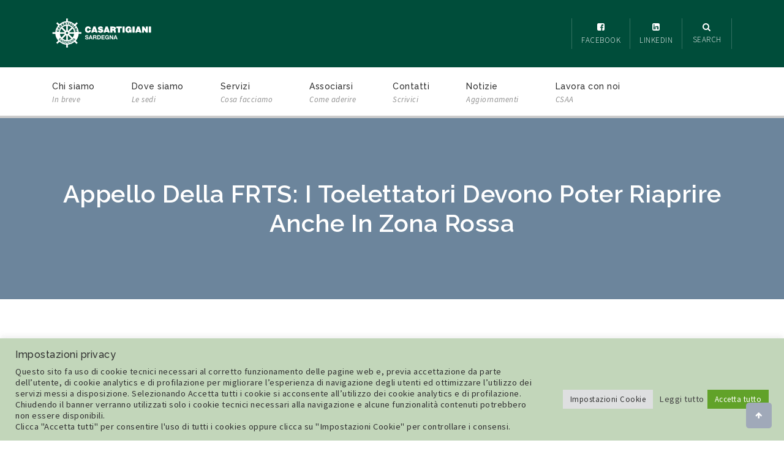

--- FILE ---
content_type: text/html; charset=UTF-8
request_url: https://www.casartigianisardegna.it/appello-della-frts-i-toelettatori-devono-poter-riaprire-anche-in-zona-rossa/
body_size: 22364
content:
<!DOCTYPE html>
<html lang="it-IT">
<head>
    <meta charset="UTF-8" />
    <meta name="viewport" content="width=device-width, initial-scale=1.0" />
    <meta http-equiv="X-UA-Compatible" content="IE=edge" />
    <link rel="pingback" href="https://www.casartigianisardegna.it/xmlrpc.php" />
    <title>Appello della FRTS: i toelettatori devono poter riaprire anche in Zona rossa &#8211; Casartigiani</title>
<meta name='robots' content='max-image-preview:large' />
	<style>img:is([sizes="auto" i], [sizes^="auto," i]) { contain-intrinsic-size: 3000px 1500px }</style>
	<link rel='dns-prefetch' href='//maps.google.com' />
<link rel='dns-prefetch' href='//fonts.googleapis.com' />
<link rel="alternate" type="application/rss+xml" title="Casartigiani &raquo; Feed" href="https://www.casartigianisardegna.it/feed/" />
<link rel="alternate" type="application/rss+xml" title="Casartigiani &raquo; Feed dei commenti" href="https://www.casartigianisardegna.it/comments/feed/" />
<link rel="alternate" type="application/rss+xml" title="Casartigiani &raquo; Appello della FRTS: i toelettatori devono poter riaprire anche in Zona rossa Feed dei commenti" href="https://www.casartigianisardegna.it/appello-della-frts-i-toelettatori-devono-poter-riaprire-anche-in-zona-rossa/feed/" />
<script type="text/javascript">
/* <![CDATA[ */
window._wpemojiSettings = {"baseUrl":"https:\/\/s.w.org\/images\/core\/emoji\/15.0.3\/72x72\/","ext":".png","svgUrl":"https:\/\/s.w.org\/images\/core\/emoji\/15.0.3\/svg\/","svgExt":".svg","source":{"concatemoji":"https:\/\/www.casartigianisardegna.it\/wp-includes\/js\/wp-emoji-release.min.js?ver=6.7.4"}};
/*! This file is auto-generated */
!function(i,n){var o,s,e;function c(e){try{var t={supportTests:e,timestamp:(new Date).valueOf()};sessionStorage.setItem(o,JSON.stringify(t))}catch(e){}}function p(e,t,n){e.clearRect(0,0,e.canvas.width,e.canvas.height),e.fillText(t,0,0);var t=new Uint32Array(e.getImageData(0,0,e.canvas.width,e.canvas.height).data),r=(e.clearRect(0,0,e.canvas.width,e.canvas.height),e.fillText(n,0,0),new Uint32Array(e.getImageData(0,0,e.canvas.width,e.canvas.height).data));return t.every(function(e,t){return e===r[t]})}function u(e,t,n){switch(t){case"flag":return n(e,"\ud83c\udff3\ufe0f\u200d\u26a7\ufe0f","\ud83c\udff3\ufe0f\u200b\u26a7\ufe0f")?!1:!n(e,"\ud83c\uddfa\ud83c\uddf3","\ud83c\uddfa\u200b\ud83c\uddf3")&&!n(e,"\ud83c\udff4\udb40\udc67\udb40\udc62\udb40\udc65\udb40\udc6e\udb40\udc67\udb40\udc7f","\ud83c\udff4\u200b\udb40\udc67\u200b\udb40\udc62\u200b\udb40\udc65\u200b\udb40\udc6e\u200b\udb40\udc67\u200b\udb40\udc7f");case"emoji":return!n(e,"\ud83d\udc26\u200d\u2b1b","\ud83d\udc26\u200b\u2b1b")}return!1}function f(e,t,n){var r="undefined"!=typeof WorkerGlobalScope&&self instanceof WorkerGlobalScope?new OffscreenCanvas(300,150):i.createElement("canvas"),a=r.getContext("2d",{willReadFrequently:!0}),o=(a.textBaseline="top",a.font="600 32px Arial",{});return e.forEach(function(e){o[e]=t(a,e,n)}),o}function t(e){var t=i.createElement("script");t.src=e,t.defer=!0,i.head.appendChild(t)}"undefined"!=typeof Promise&&(o="wpEmojiSettingsSupports",s=["flag","emoji"],n.supports={everything:!0,everythingExceptFlag:!0},e=new Promise(function(e){i.addEventListener("DOMContentLoaded",e,{once:!0})}),new Promise(function(t){var n=function(){try{var e=JSON.parse(sessionStorage.getItem(o));if("object"==typeof e&&"number"==typeof e.timestamp&&(new Date).valueOf()<e.timestamp+604800&&"object"==typeof e.supportTests)return e.supportTests}catch(e){}return null}();if(!n){if("undefined"!=typeof Worker&&"undefined"!=typeof OffscreenCanvas&&"undefined"!=typeof URL&&URL.createObjectURL&&"undefined"!=typeof Blob)try{var e="postMessage("+f.toString()+"("+[JSON.stringify(s),u.toString(),p.toString()].join(",")+"));",r=new Blob([e],{type:"text/javascript"}),a=new Worker(URL.createObjectURL(r),{name:"wpTestEmojiSupports"});return void(a.onmessage=function(e){c(n=e.data),a.terminate(),t(n)})}catch(e){}c(n=f(s,u,p))}t(n)}).then(function(e){for(var t in e)n.supports[t]=e[t],n.supports.everything=n.supports.everything&&n.supports[t],"flag"!==t&&(n.supports.everythingExceptFlag=n.supports.everythingExceptFlag&&n.supports[t]);n.supports.everythingExceptFlag=n.supports.everythingExceptFlag&&!n.supports.flag,n.DOMReady=!1,n.readyCallback=function(){n.DOMReady=!0}}).then(function(){return e}).then(function(){var e;n.supports.everything||(n.readyCallback(),(e=n.source||{}).concatemoji?t(e.concatemoji):e.wpemoji&&e.twemoji&&(t(e.twemoji),t(e.wpemoji)))}))}((window,document),window._wpemojiSettings);
/* ]]> */
</script>
<style id='wp-emoji-styles-inline-css' type='text/css'>

	img.wp-smiley, img.emoji {
		display: inline !important;
		border: none !important;
		box-shadow: none !important;
		height: 1em !important;
		width: 1em !important;
		margin: 0 0.07em !important;
		vertical-align: -0.1em !important;
		background: none !important;
		padding: 0 !important;
	}
</style>
<link rel='stylesheet' id='wp-block-library-css' href='https://www.casartigianisardegna.it/wp-includes/css/dist/block-library/style.min.css?ver=6.7.4' type='text/css' media='all' />
<style id='classic-theme-styles-inline-css' type='text/css'>
/*! This file is auto-generated */
.wp-block-button__link{color:#fff;background-color:#32373c;border-radius:9999px;box-shadow:none;text-decoration:none;padding:calc(.667em + 2px) calc(1.333em + 2px);font-size:1.125em}.wp-block-file__button{background:#32373c;color:#fff;text-decoration:none}
</style>
<style id='global-styles-inline-css' type='text/css'>
:root{--wp--preset--aspect-ratio--square: 1;--wp--preset--aspect-ratio--4-3: 4/3;--wp--preset--aspect-ratio--3-4: 3/4;--wp--preset--aspect-ratio--3-2: 3/2;--wp--preset--aspect-ratio--2-3: 2/3;--wp--preset--aspect-ratio--16-9: 16/9;--wp--preset--aspect-ratio--9-16: 9/16;--wp--preset--color--black: #000000;--wp--preset--color--cyan-bluish-gray: #abb8c3;--wp--preset--color--white: #ffffff;--wp--preset--color--pale-pink: #f78da7;--wp--preset--color--vivid-red: #cf2e2e;--wp--preset--color--luminous-vivid-orange: #ff6900;--wp--preset--color--luminous-vivid-amber: #fcb900;--wp--preset--color--light-green-cyan: #7bdcb5;--wp--preset--color--vivid-green-cyan: #00d084;--wp--preset--color--pale-cyan-blue: #8ed1fc;--wp--preset--color--vivid-cyan-blue: #0693e3;--wp--preset--color--vivid-purple: #9b51e0;--wp--preset--gradient--vivid-cyan-blue-to-vivid-purple: linear-gradient(135deg,rgba(6,147,227,1) 0%,rgb(155,81,224) 100%);--wp--preset--gradient--light-green-cyan-to-vivid-green-cyan: linear-gradient(135deg,rgb(122,220,180) 0%,rgb(0,208,130) 100%);--wp--preset--gradient--luminous-vivid-amber-to-luminous-vivid-orange: linear-gradient(135deg,rgba(252,185,0,1) 0%,rgba(255,105,0,1) 100%);--wp--preset--gradient--luminous-vivid-orange-to-vivid-red: linear-gradient(135deg,rgba(255,105,0,1) 0%,rgb(207,46,46) 100%);--wp--preset--gradient--very-light-gray-to-cyan-bluish-gray: linear-gradient(135deg,rgb(238,238,238) 0%,rgb(169,184,195) 100%);--wp--preset--gradient--cool-to-warm-spectrum: linear-gradient(135deg,rgb(74,234,220) 0%,rgb(151,120,209) 20%,rgb(207,42,186) 40%,rgb(238,44,130) 60%,rgb(251,105,98) 80%,rgb(254,248,76) 100%);--wp--preset--gradient--blush-light-purple: linear-gradient(135deg,rgb(255,206,236) 0%,rgb(152,150,240) 100%);--wp--preset--gradient--blush-bordeaux: linear-gradient(135deg,rgb(254,205,165) 0%,rgb(254,45,45) 50%,rgb(107,0,62) 100%);--wp--preset--gradient--luminous-dusk: linear-gradient(135deg,rgb(255,203,112) 0%,rgb(199,81,192) 50%,rgb(65,88,208) 100%);--wp--preset--gradient--pale-ocean: linear-gradient(135deg,rgb(255,245,203) 0%,rgb(182,227,212) 50%,rgb(51,167,181) 100%);--wp--preset--gradient--electric-grass: linear-gradient(135deg,rgb(202,248,128) 0%,rgb(113,206,126) 100%);--wp--preset--gradient--midnight: linear-gradient(135deg,rgb(2,3,129) 0%,rgb(40,116,252) 100%);--wp--preset--font-size--small: 13px;--wp--preset--font-size--medium: 20px;--wp--preset--font-size--large: 36px;--wp--preset--font-size--x-large: 42px;--wp--preset--font-family--inter: "Inter", sans-serif;--wp--preset--font-family--cardo: Cardo;--wp--preset--spacing--20: 0.44rem;--wp--preset--spacing--30: 0.67rem;--wp--preset--spacing--40: 1rem;--wp--preset--spacing--50: 1.5rem;--wp--preset--spacing--60: 2.25rem;--wp--preset--spacing--70: 3.38rem;--wp--preset--spacing--80: 5.06rem;--wp--preset--shadow--natural: 6px 6px 9px rgba(0, 0, 0, 0.2);--wp--preset--shadow--deep: 12px 12px 50px rgba(0, 0, 0, 0.4);--wp--preset--shadow--sharp: 6px 6px 0px rgba(0, 0, 0, 0.2);--wp--preset--shadow--outlined: 6px 6px 0px -3px rgba(255, 255, 255, 1), 6px 6px rgba(0, 0, 0, 1);--wp--preset--shadow--crisp: 6px 6px 0px rgba(0, 0, 0, 1);}:where(.is-layout-flex){gap: 0.5em;}:where(.is-layout-grid){gap: 0.5em;}body .is-layout-flex{display: flex;}.is-layout-flex{flex-wrap: wrap;align-items: center;}.is-layout-flex > :is(*, div){margin: 0;}body .is-layout-grid{display: grid;}.is-layout-grid > :is(*, div){margin: 0;}:where(.wp-block-columns.is-layout-flex){gap: 2em;}:where(.wp-block-columns.is-layout-grid){gap: 2em;}:where(.wp-block-post-template.is-layout-flex){gap: 1.25em;}:where(.wp-block-post-template.is-layout-grid){gap: 1.25em;}.has-black-color{color: var(--wp--preset--color--black) !important;}.has-cyan-bluish-gray-color{color: var(--wp--preset--color--cyan-bluish-gray) !important;}.has-white-color{color: var(--wp--preset--color--white) !important;}.has-pale-pink-color{color: var(--wp--preset--color--pale-pink) !important;}.has-vivid-red-color{color: var(--wp--preset--color--vivid-red) !important;}.has-luminous-vivid-orange-color{color: var(--wp--preset--color--luminous-vivid-orange) !important;}.has-luminous-vivid-amber-color{color: var(--wp--preset--color--luminous-vivid-amber) !important;}.has-light-green-cyan-color{color: var(--wp--preset--color--light-green-cyan) !important;}.has-vivid-green-cyan-color{color: var(--wp--preset--color--vivid-green-cyan) !important;}.has-pale-cyan-blue-color{color: var(--wp--preset--color--pale-cyan-blue) !important;}.has-vivid-cyan-blue-color{color: var(--wp--preset--color--vivid-cyan-blue) !important;}.has-vivid-purple-color{color: var(--wp--preset--color--vivid-purple) !important;}.has-black-background-color{background-color: var(--wp--preset--color--black) !important;}.has-cyan-bluish-gray-background-color{background-color: var(--wp--preset--color--cyan-bluish-gray) !important;}.has-white-background-color{background-color: var(--wp--preset--color--white) !important;}.has-pale-pink-background-color{background-color: var(--wp--preset--color--pale-pink) !important;}.has-vivid-red-background-color{background-color: var(--wp--preset--color--vivid-red) !important;}.has-luminous-vivid-orange-background-color{background-color: var(--wp--preset--color--luminous-vivid-orange) !important;}.has-luminous-vivid-amber-background-color{background-color: var(--wp--preset--color--luminous-vivid-amber) !important;}.has-light-green-cyan-background-color{background-color: var(--wp--preset--color--light-green-cyan) !important;}.has-vivid-green-cyan-background-color{background-color: var(--wp--preset--color--vivid-green-cyan) !important;}.has-pale-cyan-blue-background-color{background-color: var(--wp--preset--color--pale-cyan-blue) !important;}.has-vivid-cyan-blue-background-color{background-color: var(--wp--preset--color--vivid-cyan-blue) !important;}.has-vivid-purple-background-color{background-color: var(--wp--preset--color--vivid-purple) !important;}.has-black-border-color{border-color: var(--wp--preset--color--black) !important;}.has-cyan-bluish-gray-border-color{border-color: var(--wp--preset--color--cyan-bluish-gray) !important;}.has-white-border-color{border-color: var(--wp--preset--color--white) !important;}.has-pale-pink-border-color{border-color: var(--wp--preset--color--pale-pink) !important;}.has-vivid-red-border-color{border-color: var(--wp--preset--color--vivid-red) !important;}.has-luminous-vivid-orange-border-color{border-color: var(--wp--preset--color--luminous-vivid-orange) !important;}.has-luminous-vivid-amber-border-color{border-color: var(--wp--preset--color--luminous-vivid-amber) !important;}.has-light-green-cyan-border-color{border-color: var(--wp--preset--color--light-green-cyan) !important;}.has-vivid-green-cyan-border-color{border-color: var(--wp--preset--color--vivid-green-cyan) !important;}.has-pale-cyan-blue-border-color{border-color: var(--wp--preset--color--pale-cyan-blue) !important;}.has-vivid-cyan-blue-border-color{border-color: var(--wp--preset--color--vivid-cyan-blue) !important;}.has-vivid-purple-border-color{border-color: var(--wp--preset--color--vivid-purple) !important;}.has-vivid-cyan-blue-to-vivid-purple-gradient-background{background: var(--wp--preset--gradient--vivid-cyan-blue-to-vivid-purple) !important;}.has-light-green-cyan-to-vivid-green-cyan-gradient-background{background: var(--wp--preset--gradient--light-green-cyan-to-vivid-green-cyan) !important;}.has-luminous-vivid-amber-to-luminous-vivid-orange-gradient-background{background: var(--wp--preset--gradient--luminous-vivid-amber-to-luminous-vivid-orange) !important;}.has-luminous-vivid-orange-to-vivid-red-gradient-background{background: var(--wp--preset--gradient--luminous-vivid-orange-to-vivid-red) !important;}.has-very-light-gray-to-cyan-bluish-gray-gradient-background{background: var(--wp--preset--gradient--very-light-gray-to-cyan-bluish-gray) !important;}.has-cool-to-warm-spectrum-gradient-background{background: var(--wp--preset--gradient--cool-to-warm-spectrum) !important;}.has-blush-light-purple-gradient-background{background: var(--wp--preset--gradient--blush-light-purple) !important;}.has-blush-bordeaux-gradient-background{background: var(--wp--preset--gradient--blush-bordeaux) !important;}.has-luminous-dusk-gradient-background{background: var(--wp--preset--gradient--luminous-dusk) !important;}.has-pale-ocean-gradient-background{background: var(--wp--preset--gradient--pale-ocean) !important;}.has-electric-grass-gradient-background{background: var(--wp--preset--gradient--electric-grass) !important;}.has-midnight-gradient-background{background: var(--wp--preset--gradient--midnight) !important;}.has-small-font-size{font-size: var(--wp--preset--font-size--small) !important;}.has-medium-font-size{font-size: var(--wp--preset--font-size--medium) !important;}.has-large-font-size{font-size: var(--wp--preset--font-size--large) !important;}.has-x-large-font-size{font-size: var(--wp--preset--font-size--x-large) !important;}
:where(.wp-block-post-template.is-layout-flex){gap: 1.25em;}:where(.wp-block-post-template.is-layout-grid){gap: 1.25em;}
:where(.wp-block-columns.is-layout-flex){gap: 2em;}:where(.wp-block-columns.is-layout-grid){gap: 2em;}
:root :where(.wp-block-pullquote){font-size: 1.5em;line-height: 1.6;}
</style>
<link rel='stylesheet' id='bbp-default-css' href='https://usercontent.one/wp/www.casartigianisardegna.it/wp-content/plugins/bbpress/templates/default/css/bbpress.min.css?ver=2.6.12&media=1665149892' type='text/css' media='all' />
<link rel='stylesheet' id='contact-form-7-css' href='https://usercontent.one/wp/www.casartigianisardegna.it/wp-content/plugins/contact-form-7/includes/css/styles.css?ver=6.0.5&media=1665149892' type='text/css' media='all' />
<link rel='stylesheet' id='cookie-law-info-css' href='https://usercontent.one/wp/www.casartigianisardegna.it/wp-content/plugins/cookie-law-info/legacy/public/css/cookie-law-info-public.css?ver=3.2.8&media=1665149892' type='text/css' media='all' />
<link rel='stylesheet' id='cookie-law-info-gdpr-css' href='https://usercontent.one/wp/www.casartigianisardegna.it/wp-content/plugins/cookie-law-info/legacy/public/css/cookie-law-info-gdpr.css?ver=3.2.8&media=1665149892' type='text/css' media='all' />
<link rel='stylesheet' id='woocommerce-layout-css' href='https://usercontent.one/wp/www.casartigianisardegna.it/wp-content/plugins/woocommerce/assets/css/woocommerce-layout.css?ver=9.7.2&media=1665149892' type='text/css' media='all' />
<link rel='stylesheet' id='woocommerce-smallscreen-css' href='https://usercontent.one/wp/www.casartigianisardegna.it/wp-content/plugins/woocommerce/assets/css/woocommerce-smallscreen.css?ver=9.7.2&media=1665149892' type='text/css' media='only screen and (max-width: 768px)' />
<link rel='stylesheet' id='woocommerce-general-css' href='https://usercontent.one/wp/www.casartigianisardegna.it/wp-content/plugins/woocommerce/assets/css/woocommerce.css?ver=9.7.2&media=1665149892' type='text/css' media='all' />
<style id='woocommerce-inline-inline-css' type='text/css'>
.woocommerce form .form-row .required { visibility: visible; }
</style>
<link rel='stylesheet' id='brands-styles-css' href='https://usercontent.one/wp/www.casartigianisardegna.it/wp-content/plugins/woocommerce/assets/css/brands.css?ver=9.7.2&media=1665149892' type='text/css' media='all' />
<link rel='stylesheet' id='font-awesome-css' href='https://usercontent.one/wp/www.casartigianisardegna.it/wp-content/plugins/kopatheme/assets/css/font-awesome.css?ver=4.6.3&media=1665149892' type='text/css' media='all' />
<link rel='stylesheet' id='font-themify-css' href='https://usercontent.one/wp/www.casartigianisardegna.it/wp-content/plugins/kopatheme/assets/css/font-themify.css?ver=1.0.0&media=1665149892' type='text/css' media='all' />
<link rel='stylesheet' id='upside-fonts-css' href='//fonts.googleapis.com/css?family=Source+Sans+Pro%3A400%2C300%2C300italic%2C400italic%2C600%2C600italic%2C700italic%2C700%26subset%3Dlatin%2Clatin-ext%7CSource+Serif+Pro%3A400%2C600%2C700%26subset%3Dlatin%2Clatin-ext%7CRaleway%3A400%2C300%2C500%2C600%2C700%2C800&#038;ver=1.0.0' type='text/css' media='all' />
<link rel='stylesheet' id='upside-bootstrap-css' href='https://usercontent.one/wp/www.casartigianisardegna.it/wp-content/themes/upside/framework/skins/medical/css/bootstrap.min.css?media=1665149892' type='text/css' media='all' />
<link rel='stylesheet' id='upside-superfish-css' href='https://usercontent.one/wp/www.casartigianisardegna.it/wp-content/themes/upside/framework/skins/medical/css/superfish.css?media=1665149892' type='text/css' media='all' />
<link rel='stylesheet' id='upside-owl-carousel-css' href='https://usercontent.one/wp/www.casartigianisardegna.it/wp-content/themes/upside/framework/skins/medical/css/owl.carousel.css?media=1665149892' type='text/css' media='all' />
<link rel='stylesheet' id='upside-owl-theme-css' href='https://usercontent.one/wp/www.casartigianisardegna.it/wp-content/themes/upside/framework/skins/medical/css/owl.theme.css?media=1665149892' type='text/css' media='all' />
<link rel='stylesheet' id='upside-navgoco-css' href='https://usercontent.one/wp/www.casartigianisardegna.it/wp-content/themes/upside/framework/skins/medical/css/jquery.navgoco.css?media=1665149892' type='text/css' media='all' />
<link rel='stylesheet' id='upside-jquery-custom-css' href='https://usercontent.one/wp/www.casartigianisardegna.it/wp-content/themes/upside/framework/skins/medical/css/jquery-ui-1.10.3.custom.min.css?media=1665149892' type='text/css' media='all' />
<link rel='stylesheet' id='upside-magnific-popup-css' href='https://usercontent.one/wp/www.casartigianisardegna.it/wp-content/themes/upside/framework/skins/medical/css/magnific-popup.css?media=1665149892' type='text/css' media='all' />
<link rel='stylesheet' id='upside-style-css' href='https://usercontent.one/wp/www.casartigianisardegna.it/wp-content/themes/upside/style.css?media=1665149892' type='text/css' media='all' />
<link rel='stylesheet' id='upside-main-style-css' href='https://usercontent.one/wp/www.casartigianisardegna.it/wp-content/themes/upside/framework/skins/medical/style.css?media=1665149892' type='text/css' media='all' />
<style id='upside-main-style-inline-css' type='text/css'>

        /* Main color */
        ::selection {
            color:#008061;
        }

        .kopa-app-box:before, .kopa-dropcap, .toggle-view li.active h6, .toggle-view li:hover h6, .toggle-view.kopa-toggle-2 li.active h6, .toggle-view.kopa-toggle-2 li:hover h6, .progress .progress-bar, .progress .progress-bar-danger, .kopa-blockquote-1:before, .column ul li.footer-row .pt-btn, .pt-column .pt-btn, .kopa-social-links ul li a:hover, .kopa-social-links.style-bg-color ul li a:hover, .pro-bar-wrapper .pro-bar-container .pro-bar.color-green, .pro-bar-wrapper .pro-bar-container .pro-bar.color-pink, #top-nav #top-menu > li:hover > a, #top-nav #top-menu > li.sfHover > a, #top-nav .kopa-search-box .toggle-search-box:hover, #top-nav .kopa-search-box .toggle-search-box.search-expand, #top-nav .kopa-search-box form.search-form, .kopa-language:hover, .kopa-language.open, .kopa-language:hover > button, .kopa-language.open > button, .thumb-icon, .thumb-icon:hover, .thumb-icon-1, .thumb-icon-1:hover, .pagination ul.page-numbers li a:hover, .owl-theme .owl-controls .owl-pagination .owl-page.active span, .owl-theme .owl-controls .owl-pagination .owl-page:hover span, .owl-theme .owl-controls.s2 .owl-buttons div:hover, .owl-theme .owl-controls.s2 .owl-pagination .owl-page.active span, .owl-theme .owl-controls.s2 .owl-pagination .owl-page:hover span, .kopa-owl-prev > i:hover, .kopa-owl-next > i:hover, .contact-box input[type="submit"], #respond input[type="submit"], .priority-box input[type="submit"], .filters-options.s1 li.active, .filters-options.s1 li:hover, .btn-add-to-cart:hover, .btn-detail:hover, .kopa-loadmore span, .widget_search .search-form .search-submit, .kopa-newsletter-widget .newsletter-form .input-email input[type="submit"], .kopa-btn-1, .kopa-btn-2, .kopa-btn-3:hover, .link-title:before, .icon-title-2, .ms-item1 .entry-item .entry-content, .kopa-icon-1, .kopa-intro-3-widget .entry-item .entry-title:before, .kopa-intro-3-widget .entry-item:hover:before, .widget-title.s10:before, .kopa-course-form .course-submit, .widget-title.s12 i, .kopa-login-widget input[type="submit"], .kopa-click-box a:hover, .search-form-1 .search-submit, #bbpress-forums ul.bbp-topics .bbp-sticky-complete, #bbpress-forums ul.bbp-topics .bbp-sticky-complete .bbp-sticky, #bbpress-forums ul.bbp-threads .bbp-sticky-complete, #bbpress-forums ul.bbp-threads .bbp-sticky-complete .bbp-sticky, #bbpress-forums fieldset.bbp-form button[type="submit"]:hover, .woocommerce ul.products li.product .product-thumb .kopa-mask .button-box .button.add_to_cart_button:hover, .woocommerce ul.products li.product .product-thumb .kopa-mask .button-box .button.add_to_wishlist_button:hover, .woocommerce-page ul.products li.product .product-thumb .kopa-mask .button-box .button.add_to_cart_button:hover, .woocommerce-page ul.products li.product .product-thumb .kopa-mask .button-box .button.add_to_wishlist_button:hover, .woocommerce ul.products li.product .product-thumb .hot-item, .woocommerce-page ul.products li.product .product-thumb .hot-item, .woocommerce ul.products li.product .product-detail > a .price, .woocommerce-page ul.products li.product .product-detail > a .price, .woocommerce #content input.button, .woocommerce #respond input#submit, .woocommerce a.button, .woocommerce button.button, .woocommerce input.button, .woocommerce-page #content input.button, .woocommerce-page #respond input#submit, .woocommerce-page a.button, .woocommerce-page button.button, .woocommerce-page input.button, .woocommerce #content nav.woocommerce-pagination ul li a:hover, .woocommerce nav.woocommerce-pagination ul li a:hover, .woocommerce-page #content nav.woocommerce-pagination ul li a:hover, .woocommerce-page nav.woocommerce-pagination ul li a:hover, .woocommerce div.product div.images .onsale, .woocommerce-page div.product div.images .onsale, .woocommerce div.product div.summary form.cart .single_add_to_cart_button, .woocommerce-page div.product div.summary form.cart .single_add_to_cart_button, .woocommerce div.product div.summary form.cart .single_add_to_cart_button:hover, .woocommerce-page div.product div.summary form.cart .single_add_to_cart_button:hover, .entry-categories.style-s a, .single-other-post > div > .entry-item .entry-content > .fa, .kopa-comment-pagination a:hover, .scrollup:hover, .sticky .sticky-post-icon, .widget.woocommerce.widget_product_search .woocommerce-product-search input[type="submit"], .bbp_widget_login .logout-link, .widget.widget_display_search .search-form .search-submit {
            background: #008061;
        }
        a:hover, a.active, .text-hover, .kopa-area-dark h1 a.link-title:hover, .kopa-area-dark h2 a.link-title:hover, .kopa-area-dark h3 a.link-title:hover, .kopa-area-dark h4 a.link-title:hover, .kopa-area-dark h5 a.link-title:hover, .kopa-area-dark h6 a.link-title:hover, .kopa-area-dark .h1 a.link-title:hover, .kopa-area-dark .h2 a.link-title:hover, .kopa-area-dark .h3 a.link-title:hover, .kopa-area-dark .h4 a.link-title:hover, .kopa-area-dark .h5 a.link-title:hover, .kopa-area-dark .h6 a.link-title:hover, .kopa-area-dark .textwidget > ul > li a:hover, .kopa-area-dark .tagcloud a:hover, .kopa-area-dark .kopa-btn-1:hover, .kopa-area-dark .kopa-btn-2:hover, .kopa-area-dark .kopa-btn-3:hover, .kopa-area-dark .kopa-btn.slim-btn:hover, .kopa-btn.slim-btn:hover, .pt-column .pt-header .pt-tg span, .kopa-e-list.kopa-icon-list li i, .kopa-social-links.s1 ul li a:hover, .txt-decoration-2, #top-nav #top-menu li ul li:hover > a, #top-nav .kopa-search-box form.search-form button.search-submit:hover i, #main-menu > li > ul > li > ul > li:hover > a, #main-menu > li > ul > li > ul > li.current-menu-item > a, #main-menu > li > ul > li:hover > a, #main-menu > li > ul > li .current-menu-item > a, #main-menu li .sf-mega .row > div .row > div ul li:hover > a, #main-menu li .sf-mega .row > div .row > div ul li.current-menu-item > a, .main-nav-mobile .pull, #footer-nav #footer-menu li a:hover, .mobile-search-box .mobile-search-form button.search-submit:hover, .entry-meta > a:hover span, .owl-theme .owl-controls.s1 .owl-buttons div:hover, .contact-box input#submit-contact:hover, .contact-box input#submit-comment:hover, .contact-box input#submit-priority-1:hover, .contact-box textarea#submit-contact:hover, .contact-box textarea#submit-comment:hover, .contact-box textarea#submit-priority-1:hover, #respond input#submit-contact:hover, #respond input#submit-comment:hover, #respond input#submit-priority-1:hover, #respond textarea#submit-contact:hover, #respond textarea#submit-comment:hover, #respond textarea#submit-priority-1:hover, .priority-box input#submit-contact:hover, .priority-box input#submit-comment:hover, .priority-box input#submit-priority-1:hover, .priority-box textarea#submit-contact:hover, .priority-box textarea#submit-comment:hover, .priority-box textarea#submit-priority-1:hover, .contact-box label.error, #respond label.error, .priority-box label.error, .contact-box .input-label > span, #respond .input-label > span, .priority-box .input-label > span, .contact-info address a, .kopa-rating li, .kopa-loadmore span:hover, .widget_categories > ul > li:hover:before, .widget_categories ul.menu > li:hover:before, .widget_rss > ul > li a, .post-date, .tagcloud a:hover, .widget_calendar thead th, .widget_calendar tbody a, .tb-header > p i, .ttb-day h4, .article-list-2 .entry-title a:hover, .icon-title-1, .icon-title-2, .article-list-5 .entry-group a, .ms-item1 .entry-item .entry-title a:hover, .kopa-contact-1-widget .widget-content ul li a:hover, .article-list-6 .entry-item .entry-group a, .portfolio-list-item > li .entry-item .entry-group a, .owl-carousel-4 .entry-item .entry-group a, .sv-list-1 > ul > li:before, .testi-item-1 p strong, .comment-item .comment-content i, .kopa-click-box-1 a:hover, .por-item4 .entry-item .entry-content .entry-title a:hover, .por-item4 .entry-item .entry-content .entry-categories a:hover, #bbpress-forums ul.bbp-forums .bbp-author-name:hover, #bbpress-forums ul.bbp-forums .bbp-forum-title:hover, #bbpress-forums ul.bbp-forums .bbp-forum-info .bbp-topic-meta .bbp-topic-started-in a, #bbpress-forums ul.bbp-forums .bbp-forum-freshness > a:hover, #bbpress-forums ul.bbp-topics .bbp-author-name, #bbpress-forums ul.bbp-topics .bbp-topic-permalink:hover, #bbpress-forums ul.bbp-threads .bbp-author-name, #bbpress-forums .bbp-topic-form .author-name, #bbpress-forums div.bbp-the-content-wrapper input:hover, #bbpress-forums div.bbp-the-content-wrapper input:active, .entry-price-area .entry-price span, .woocommerce ul.products li.product .product-detail > a .star-rating, .woocommerce-page ul.products li.product .product-detail > a .star-rating, .woocommerce ul.products li.product .product-detail > a .star-rating:before, .woocommerce-page ul.products li.product .product-detail > a .star-rating:before, .woocommerce ul.products li.product .product-detail > a h3:hover, .woocommerce-page ul.products li.product .product-detail > a h3:hover, .widget_product_categories .product-categories li span, .widget_top_rated_products ul.product_list_widget li .star-rating, .widget_top_rated_products ul.product_list_widget li .star-rating:before, .woocommerce div.product div.summary .woocommerce-product-rating .star-rating:before, .woocommerce-page div.product div.summary .woocommerce-product-rating .star-rating:before, .woocommerce div.product div.summary .woocommerce-product-rating .star-rating span:before, .woocommerce-page div.product div.summary .woocommerce-product-rating .star-rating span:before, .woocommerce div.product div.summary .woocommerce-product-rating .woocommerce-review-link:hover, .woocommerce-page div.product div.summary .woocommerce-product-rating .woocommerce-review-link:hover, .woocommerce div.product div.summary p.price ins .amount, .woocommerce-page div.product div.summary p.price ins .amount, .woocommerce div.product div.summary .product_meta a:hover, .woocommerce-page div.product div.summary .product_meta a:hover, .woocommerce div.product div.summary .product_meta .social-box .social-links li a:hover, .woocommerce-page div.product div.summary .product_meta .social-box .social-links li a:hover, .woocommerce div.product .kopa-tab-container-1 .nav-tabs.kopa-tabs-1 li a i, .woocommerce-page div.product .kopa-tab-container-1 .nav-tabs.kopa-tabs-1 li a i, .kopa-author .author-content h5 a, .kopa-author .author-content h5 a:hover, #comments .comments-list .comment .comment-wrap .comment-body footer > div h6, #comments .comments-list > li .comment-wrap .comment-body footer > div h6, #comments .comments-list .comment .comment-wrap .comment-body footer > div .comment-button a:hover, #comments .comments-list > li .comment-wrap .comment-body footer > div .comment-button a:hover, .error-404 .left-col p, .error-404 .right-col h1, .error-404 .right-col a:hover, .widget_display_replies li a:hover, .widget_display_topics li a:hover, .widget_display_views li a:hover, .widget_display_forums li a:hover, .bbp_widget_login .logout-link:hover, .woocommerce .star-rating span:before, .widget.woocommerce.widget_product_tag_cloud .tagcloud a:hover {
            color: #008061;
        }
        .progress, #bbpress-forums ul.bbp-topics .bbp-sticky-complete .bbp-sticky:after, #bbpress-forums ul.bbp-threads .bbp-sticky-complete .bbp-sticky:after, \.woocommerce ul.products li.product .product-thumb .hot-item:before, .woocommerce-page ul.products li.product .product-thumb .hot-item:before, .woocommerce div.product div.images .onsale:before, .woocommerce-page div.product div.images .onsale:before {
            border-right-color: #008061;
        }
        .kopa-btn.slim-btn:hover, .more-link i, .pagination ul.page-numbers li a:hover, .owl-theme .owl-controls .owl-pagination .owl-page.active span, .owl-theme .owl-controls .owl-pagination .owl-page:hover span, .owl-theme .owl-controls.s1 .owl-buttons div:hover, .owl-theme .owl-controls.s2 .owl-pagination .owl-page span, .contact-box input[type="submit"], #respond input[type="submit"], .priority-box input[type="submit"], .contact-box input:focus, .contact-box textarea:focus, #respond input:focus, #respond textarea:focus, .priority-box input:focus, .priority-box textarea:focus, .filters-options.s1 li.active, .filters-options.s1 li:hover, .kopa-loadmore span, .tagcloud a:hover, .kopa-btn-3, .icon-title, .entry-date.s1, .icon-title-1, .icon-title-2, .owl-carousel-6 .owl-controls.s2 .owl-pagination .owl-page.active span, .owl-carousel-6 .owl-controls.s2 .owl-pagination .owl-page:hover span, #bbpress-forums fieldset.bbp-form button[type="submit"]:hover, .woocommerce ul.products li.product .product-thumb .kopa-mask .button-box .button.add_to_cart_button:hover, .woocommerce ul.products li.product .product-thumb .kopa-mask .button-box .button.add_to_wishlist_button:hover, .woocommerce-page ul.products li.product .product-thumb .kopa-mask .button-box .button.add_to_cart_button:hover, .woocommerce-page ul.products li.product .product-thumb .kopa-mask .button-box .button.add_to_wishlist_button:hover, .woocommerce #content nav.woocommerce-pagination ul li a:hover, .woocommerce nav.woocommerce-pagination ul li a:hover, .woocommerce-page #content nav.woocommerce-pagination ul li a:hover, .woocommerce-page nav.woocommerce-pagination ul li a:hover, .kopa-tag-box a:hover, .kopa-comment-pagination a:hover, .widget.woocommerce.widget_product_tag_cloud .tagcloud a:hover {
            border-color: #008061;
        }
        .filters-options li:after {
            border-top-color: #008061;
        }
        .filters-options li:after {
            border-bottom-color: #008061;
        }
        .woocommerce ul.products li.product .product-thumb .hot-item:after, .woocommerce-page ul.products li.product .product-thumb .hot-item:after, .woocommerce div.product div.images .onsale:after, .woocommerce-page div.product div.images .onsale:after {
            border-left-color: #008061;
        }

        /* adjust main color */
        #bbpress-forums ul.bbp-forums .bbp-author-name, #bbpress-forums .bbp-pagination-links .page-numbers.current, #bbpress-forums .bbp-pagination-links .page-numbers:hover, #bbpress-forums ul.bbp-forums .bbp-forum-title, #bbpress-forums ul.bbp-forums .bbp-forum-info .bbp-topic-meta .bbp-topic-started-in a:hover, #bbpress-forums ul.bbp-forums .bbp-forum-freshness > a, #bbpress-forums ul.bbp-topics .bbp-topic-permalink {
            color: #004d3a;
        }
        .kopa-area-2, .kopa-area-6:before, .kopa-area-13, .panel-group .panel .panel-heading.active > .panel-title a, .panel-group .panel .panel-heading:hover > .panel-title a, .kopa-accordion-2 .panel-group .panel .panel-heading.active > .panel-title a .btn-title, .kopa-accordion-2 .panel-group .panel .panel-heading:hover > .panel-title a .btn-title, .pro-bar-wrapper .pro-bar-container.color-midnight-blue, .pro-bar-wrapper .pro-bar-container .pro-bar.color-midnight-blue, #kopa-header-top, .kopa-language > button, .owl-theme .owl-controls.s2 .owl-buttons div, #main-menu > li > a:before, #bbpress-forums .bbp-pagination-links .page-numbers, #bbpress-forums .bbp-pagination-links span.page-numbers:hover, #bbpress-forums ul.bbp-forums li.bbp-header, #bbpress-forums ul.bbp-topics .bbp-sticky-complete .bbp-complete, #bbpress-forums ul.bbp-threads .bbp-sticky-complete .bbp-complete, #bbpress-forums fieldset.bbp-form button[type="submit"], #bbpress-forums .bbp-template-notice, #bbpress-forums li.bbp-header, #bottom-sidebar:before, .bottom-area-1, #bbpress-forums #bbp-user-wrapper h2.entry-title, #bbpress-forums #bbp-user-wrapper h2.entry-title:before {
            background: #004d3a;
        }

        #kopa-header-top {
            background: #004d3a;
        }

        /* body */
        body {
            color: #637587;
        }

        /* widget title */
        .widget-title {
            color: #008061;
        }

    
</style>
<style id='akismet-widget-style-inline-css' type='text/css'>

			.a-stats {
				--akismet-color-mid-green: #357b49;
				--akismet-color-white: #fff;
				--akismet-color-light-grey: #f6f7f7;

				max-width: 350px;
				width: auto;
			}

			.a-stats * {
				all: unset;
				box-sizing: border-box;
			}

			.a-stats strong {
				font-weight: 600;
			}

			.a-stats a.a-stats__link,
			.a-stats a.a-stats__link:visited,
			.a-stats a.a-stats__link:active {
				background: var(--akismet-color-mid-green);
				border: none;
				box-shadow: none;
				border-radius: 8px;
				color: var(--akismet-color-white);
				cursor: pointer;
				display: block;
				font-family: -apple-system, BlinkMacSystemFont, 'Segoe UI', 'Roboto', 'Oxygen-Sans', 'Ubuntu', 'Cantarell', 'Helvetica Neue', sans-serif;
				font-weight: 500;
				padding: 12px;
				text-align: center;
				text-decoration: none;
				transition: all 0.2s ease;
			}

			/* Extra specificity to deal with TwentyTwentyOne focus style */
			.widget .a-stats a.a-stats__link:focus {
				background: var(--akismet-color-mid-green);
				color: var(--akismet-color-white);
				text-decoration: none;
			}

			.a-stats a.a-stats__link:hover {
				filter: brightness(110%);
				box-shadow: 0 4px 12px rgba(0, 0, 0, 0.06), 0 0 2px rgba(0, 0, 0, 0.16);
			}

			.a-stats .count {
				color: var(--akismet-color-white);
				display: block;
				font-size: 1.5em;
				line-height: 1.4;
				padding: 0 13px;
				white-space: nowrap;
			}
		
</style>
<script type="text/javascript" src="https://www.casartigianisardegna.it/wp-includes/js/jquery/jquery.min.js?ver=3.7.1" id="jquery-core-js"></script>
<script type="text/javascript" src="https://www.casartigianisardegna.it/wp-includes/js/jquery/jquery-migrate.min.js?ver=3.4.1" id="jquery-migrate-js"></script>
<script type="text/javascript" id="cookie-law-info-js-extra">
/* <![CDATA[ */
var Cli_Data = {"nn_cookie_ids":[],"cookielist":[],"non_necessary_cookies":[],"ccpaEnabled":"","ccpaRegionBased":"","ccpaBarEnabled":"","strictlyEnabled":["necessary","obligatoire"],"ccpaType":"gdpr","js_blocking":"1","custom_integration":"","triggerDomRefresh":"","secure_cookies":""};
var cli_cookiebar_settings = {"animate_speed_hide":"500","animate_speed_show":"500","background":"#c2d6ba","border":"#b1a6a6c2","border_on":"","button_1_button_colour":"#61a229","button_1_button_hover":"#4e8221","button_1_link_colour":"#fff","button_1_as_button":"1","button_1_new_win":"","button_2_button_colour":"#333","button_2_button_hover":"#292929","button_2_link_colour":"#444","button_2_as_button":"","button_2_hidebar":"","button_3_button_colour":"#dedfe0","button_3_button_hover":"#b2b2b3","button_3_link_colour":"#333333","button_3_as_button":"1","button_3_new_win":"","button_4_button_colour":"#dedfe0","button_4_button_hover":"#b2b2b3","button_4_link_colour":"#333333","button_4_as_button":"1","button_7_button_colour":"#61a229","button_7_button_hover":"#4e8221","button_7_link_colour":"#fff","button_7_as_button":"1","button_7_new_win":"","font_family":"inherit","header_fix":"","notify_animate_hide":"1","notify_animate_show":"","notify_div_id":"#cookie-law-info-bar","notify_position_horizontal":"right","notify_position_vertical":"bottom","scroll_close":"","scroll_close_reload":"","accept_close_reload":"","reject_close_reload":"","showagain_tab":"","showagain_background":"#fff","showagain_border":"#000","showagain_div_id":"#cookie-law-info-again","showagain_x_position":"100px","text":"#333333","show_once_yn":"","show_once":"10000","logging_on":"","as_popup":"","popup_overlay":"1","bar_heading_text":"Impostazioni privacy","cookie_bar_as":"banner","popup_showagain_position":"bottom-right","widget_position":"left"};
var log_object = {"ajax_url":"https:\/\/www.casartigianisardegna.it\/wp-admin\/admin-ajax.php"};
/* ]]> */
</script>
<script type="text/javascript" src="https://usercontent.one/wp/www.casartigianisardegna.it/wp-content/plugins/cookie-law-info/legacy/public/js/cookie-law-info-public.js?ver=3.2.8&media=1665149892" id="cookie-law-info-js"></script>
<script type="text/javascript" src="https://usercontent.one/wp/www.casartigianisardegna.it/wp-content/plugins/woocommerce/assets/js/jquery-blockui/jquery.blockUI.min.js?ver=2.7.0-wc.9.7.2&media=1665149892" id="jquery-blockui-js" data-wp-strategy="defer"></script>
<script type="text/javascript" id="wc-add-to-cart-js-extra">
/* <![CDATA[ */
var wc_add_to_cart_params = {"ajax_url":"\/wp-admin\/admin-ajax.php","wc_ajax_url":"\/?wc-ajax=%%endpoint%%","i18n_view_cart":"Visualizza carrello","cart_url":"https:\/\/www.casartigianisardegna.it","is_cart":"","cart_redirect_after_add":"no"};
/* ]]> */
</script>
<script type="text/javascript" src="https://usercontent.one/wp/www.casartigianisardegna.it/wp-content/plugins/woocommerce/assets/js/frontend/add-to-cart.min.js?ver=9.7.2&media=1665149892" id="wc-add-to-cart-js" data-wp-strategy="defer"></script>
<script type="text/javascript" src="https://usercontent.one/wp/www.casartigianisardegna.it/wp-content/plugins/woocommerce/assets/js/js-cookie/js.cookie.min.js?ver=2.1.4-wc.9.7.2&media=1665149892" id="js-cookie-js" defer="defer" data-wp-strategy="defer"></script>
<script type="text/javascript" id="woocommerce-js-extra">
/* <![CDATA[ */
var woocommerce_params = {"ajax_url":"\/wp-admin\/admin-ajax.php","wc_ajax_url":"\/?wc-ajax=%%endpoint%%","i18n_password_show":"Mostra password","i18n_password_hide":"Nascondi password"};
/* ]]> */
</script>
<script type="text/javascript" src="https://usercontent.one/wp/www.casartigianisardegna.it/wp-content/plugins/woocommerce/assets/js/frontend/woocommerce.min.js?ver=9.7.2&media=1665149892" id="woocommerce-js" defer="defer" data-wp-strategy="defer"></script>
<script type="text/javascript" src="https://usercontent.one/wp/www.casartigianisardegna.it/wp-content/plugins/js_composer/assets/js/vendors/woocommerce-add-to-cart.js?ver=8.2&media=1665149892" id="vc_woocommerce-add-to-cart-js-js"></script>
<script type="text/javascript" id="upside_toolkit_mailchimp-script-js-extra">
/* <![CDATA[ */
var upside_toolkit_mailchimp = {"ajaxurl":"https:\/\/www.casartigianisardegna.it\/wp-admin\/admin-ajax.php","process":"Processing ..."};
/* ]]> */
</script>
<script type="text/javascript" src="https://usercontent.one/wp/www.casartigianisardegna.it/wp-content/plugins/upside-toolkit//skins/medical/widgets/contact/mailchimp-api/js/mailchimp.js?media=1665149892" id="upside_toolkit_mailchimp-script-js"></script>
<script></script><link rel="https://api.w.org/" href="https://www.casartigianisardegna.it/wp-json/" /><link rel="alternate" title="JSON" type="application/json" href="https://www.casartigianisardegna.it/wp-json/wp/v2/posts/3408" /><link rel="EditURI" type="application/rsd+xml" title="RSD" href="https://www.casartigianisardegna.it/xmlrpc.php?rsd" />
<meta name="generator" content="WordPress 6.7.4" />
<meta name="generator" content="WooCommerce 9.7.2" />
<link rel="canonical" href="https://www.casartigianisardegna.it/appello-della-frts-i-toelettatori-devono-poter-riaprire-anche-in-zona-rossa/" />
<link rel='shortlink' href='https://www.casartigianisardegna.it/?p=3408' />
<link rel="alternate" title="oEmbed (JSON)" type="application/json+oembed" href="https://www.casartigianisardegna.it/wp-json/oembed/1.0/embed?url=https%3A%2F%2Fwww.casartigianisardegna.it%2Fappello-della-frts-i-toelettatori-devono-poter-riaprire-anche-in-zona-rossa%2F" />
<link rel="alternate" title="oEmbed (XML)" type="text/xml+oembed" href="https://www.casartigianisardegna.it/wp-json/oembed/1.0/embed?url=https%3A%2F%2Fwww.casartigianisardegna.it%2Fappello-della-frts-i-toelettatori-devono-poter-riaprire-anche-in-zona-rossa%2F&#038;format=xml" />
<style>[class*=" icon-oc-"],[class^=icon-oc-]{speak:none;font-style:normal;font-weight:400;font-variant:normal;text-transform:none;line-height:1;-webkit-font-smoothing:antialiased;-moz-osx-font-smoothing:grayscale}.icon-oc-one-com-white-32px-fill:before{content:"901"}.icon-oc-one-com:before{content:"900"}#one-com-icon,.toplevel_page_onecom-wp .wp-menu-image{speak:none;display:flex;align-items:center;justify-content:center;text-transform:none;line-height:1;-webkit-font-smoothing:antialiased;-moz-osx-font-smoothing:grayscale}.onecom-wp-admin-bar-item>a,.toplevel_page_onecom-wp>.wp-menu-name{font-size:16px;font-weight:400;line-height:1}.toplevel_page_onecom-wp>.wp-menu-name img{width:69px;height:9px;}.wp-submenu-wrap.wp-submenu>.wp-submenu-head>img{width:88px;height:auto}.onecom-wp-admin-bar-item>a img{height:7px!important}.onecom-wp-admin-bar-item>a img,.toplevel_page_onecom-wp>.wp-menu-name img{opacity:.8}.onecom-wp-admin-bar-item.hover>a img,.toplevel_page_onecom-wp.wp-has-current-submenu>.wp-menu-name img,li.opensub>a.toplevel_page_onecom-wp>.wp-menu-name img{opacity:1}#one-com-icon:before,.onecom-wp-admin-bar-item>a:before,.toplevel_page_onecom-wp>.wp-menu-image:before{content:'';position:static!important;background-color:rgba(240,245,250,.4);border-radius:102px;width:18px;height:18px;padding:0!important}.onecom-wp-admin-bar-item>a:before{width:14px;height:14px}.onecom-wp-admin-bar-item.hover>a:before,.toplevel_page_onecom-wp.opensub>a>.wp-menu-image:before,.toplevel_page_onecom-wp.wp-has-current-submenu>.wp-menu-image:before{background-color:#76b82a}.onecom-wp-admin-bar-item>a{display:inline-flex!important;align-items:center;justify-content:center}#one-com-logo-wrapper{font-size:4em}#one-com-icon{vertical-align:middle}.imagify-welcome{display:none !important;}</style>	<noscript><style>.woocommerce-product-gallery{ opacity: 1 !important; }</style></noscript>
	<meta name="generator" content="Powered by WPBakery Page Builder - drag and drop page builder for WordPress."/>
<style class='wp-fonts-local' type='text/css'>
@font-face{font-family:Inter;font-style:normal;font-weight:300 900;font-display:fallback;src:url('https://usercontent.one/wp/www.casartigianisardegna.it/wp-content/plugins/woocommerce/assets/fonts/Inter-VariableFont_slnt,wght.woff2?media=1665149892') format('woff2');font-stretch:normal;}
@font-face{font-family:Cardo;font-style:normal;font-weight:400;font-display:fallback;src:url('https://usercontent.one/wp/www.casartigianisardegna.it/wp-content/plugins/woocommerce/assets/fonts/cardo_normal_400.woff2?media=1665149892') format('woff2');}
</style>
<link rel="icon" href="https://usercontent.one/wp/www.casartigianisardegna.it/wp-content/uploads/2017/06/cropped-favicon_casartigiani-32x32.png?media=1665149892" sizes="32x32" />
<link rel="icon" href="https://usercontent.one/wp/www.casartigianisardegna.it/wp-content/uploads/2017/06/cropped-favicon_casartigiani-192x192.png?media=1665149892" sizes="192x192" />
<link rel="apple-touch-icon" href="https://usercontent.one/wp/www.casartigianisardegna.it/wp-content/uploads/2017/06/cropped-favicon_casartigiani-180x180.png?media=1665149892" />
<meta name="msapplication-TileImage" content="https://usercontent.one/wp/www.casartigianisardegna.it/wp-content/uploads/2017/06/cropped-favicon_casartigiani-270x270.png?media=1665149892" />
<noscript><style> .wpb_animate_when_almost_visible { opacity: 1; }</style></noscript></head>

<body class="post-template-default single single-post postid-3408 single-format-standard theme-upside woocommerce-no-js upside-layout-single-post wpb-js-composer js-comp-ver-8.2 vc_responsive">

<div id="kopa-page-header">
<div id="kopa-header-top">
    <div class="wrapper">
        <div class="row">
            <div class="col-md-3 col-sm-3 col-xs-12">
                                                    <div id="logo-image" class="pull-left">
                        <a href="https://www.casartigianisardegna.it/" title="Casartigiani">
                            <img src="http://www.casartigianisardegna.it/wp-content/uploads/2017/06/logo_casartigiani_sito.png" alt="Casartigiani">
                        </a>
                    </div>

                            </div>
            <!-- col-md-3 -->
            <div class="col-md-6 col-sm-6 col-xs-12 col-md-offset-3 col-sm-offset-3">

                    <nav id="top-nav" class="pull-right clearfix">

                        
                        <ul id="top-menu" class="clearfix"><li id="menu-item-4190" class="menu-item menu-item-type-custom menu-item-object-custom menu-item-4190"><a href="https://www.facebook.com/casartigianisardegna/"><i class="fa fa-facebook-square"></i><span>Facebook</span></a></li>
<li id="menu-item-4191" class="menu-item menu-item-type-custom menu-item-object-custom menu-item-4191"><a href="https://www.linkedin.com/company-beta/24977013/"><i class="fa fa-linkedin-square"></i><span>Linkedin</span></a></li>
</ul>                        <!-- top-menu -->
                        <nav class="top-main-nav-mobile clearfix">
                            <a class="pull"><span class="fa fa-align-justify"></span></a>
                            <ul id="top-menu-mobile" class="top-main-menu-mobile clearfix"><li class="menu-item menu-item-type-custom menu-item-object-custom menu-item-4190"><a href="https://www.facebook.com/casartigianisardegna/">Facebook</a></li>
<li class="menu-item menu-item-type-custom menu-item-object-custom menu-item-4191"><a href="https://www.linkedin.com/company-beta/24977013/">Linkedin</a></li>
</ul>                        </nav>
                        <!--/main-menu-mobile-->

                        
                                                    <div class="kopa-search-box">
                                <a href="#" class="toggle-search-box"><i class="fa fa-search"></i><span>search</span></a>
                                <form class="search-form clearfix" action="https://www.casartigianisardegna.it/" method="get">
                                    <input type="text" class="search-text" name="s" placeholder="Search...">
                                    <button type="submit" class="search-submit"><i class="fa fa-search"></i></button>
                                </form>
                            </div>
                                                <!-- /.kopa-search-box -->
                    </nav>
                    <!-- top-nav -->

            </div>
            <!-- col-md-6 -->
        </div>
        <!-- row -->
    </div>
    <!-- wrapper -->
</div>
<!-- kopa-header-top -->
<div id="kopa-header-bottom">
<div class="wrapper">
<div class="row">
<div class="col-md-12 col-sm-12 col-sx-12">


<nav id="main-nav">
    <ul id="main-menu" class="clearfix"><li id="menu-item-2288" class="menu-item menu-item-type-post_type menu-item-object-page menu-item-2288"><a href="https://www.casartigianisardegna.it/chi-siamo/">Chi siamo<span class="menu-description">In breve</span></a></li>
<li id="menu-item-2289" class="menu-item menu-item-type-post_type menu-item-object-page menu-item-2289"><a href="https://www.casartigianisardegna.it/dove-siamo/">Dove siamo<span class="menu-description">Le sedi</span></a></li>
<li id="menu-item-2502" class="menu-item menu-item-type-post_type menu-item-object-page menu-item-has-children flip-back menu-item-2502"><a href="https://www.casartigianisardegna.it/servizi/">Servizi<span class="menu-description">Cosa facciamo</span></a>
<ul class="sub-menu">
	<li id="menu-item-2330" class="menu-item menu-item-type-post_type menu-item-object-page menu-item-2330"><a href="https://www.casartigianisardegna.it/assistenza-fiscale-contabile/">Assistenza fiscale e contabile</a></li>
	<li id="menu-item-2329" class="menu-item menu-item-type-post_type menu-item-object-page menu-item-2329"><a href="https://www.casartigianisardegna.it/consulenza-del-lavoro/">Consulenza del lavoro</a></li>
	<li id="menu-item-2328" class="menu-item menu-item-type-post_type menu-item-object-page menu-item-2328"><a href="https://www.casartigianisardegna.it/relazioni-sindacali/">Relazioni sindacali</a></li>
	<li id="menu-item-2327" class="menu-item menu-item-type-post_type menu-item-object-page menu-item-2327"><a href="https://www.casartigianisardegna.it/assistenza-sociale/">Assistenza sociale</a></li>
	<li id="menu-item-2326" class="menu-item menu-item-type-post_type menu-item-object-page menu-item-2326"><a href="https://www.casartigianisardegna.it/formazione/">Formazione</a></li>
	<li id="menu-item-2325" class="menu-item menu-item-type-post_type menu-item-object-page menu-item-2325"><a href="https://www.casartigianisardegna.it/sportello-sicurezza/">Sportello sicurezza</a></li>
	<li id="menu-item-2324" class="menu-item menu-item-type-post_type menu-item-object-page menu-item-2324"><a href="https://www.casartigianisardegna.it/sportello-finanziamenti/">Sportello finanziamenti</a></li>
	<li id="menu-item-2323" class="menu-item menu-item-type-post_type menu-item-object-page menu-item-2323"><a href="https://www.casartigianisardegna.it/internazionalizzazione/">Internazionalizzazione</a></li>
</ul>
</li>
<li id="menu-item-2340" class="menu-item menu-item-type-post_type menu-item-object-page menu-item-2340"><a href="https://www.casartigianisardegna.it/associarsi/">Associarsi<span class="menu-description">Come aderire</span></a></li>
<li id="menu-item-2337" class="menu-item menu-item-type-post_type menu-item-object-page menu-item-2337"><a href="https://www.casartigianisardegna.it/contatti/">Contatti<span class="menu-description">Scrivici</span></a></li>
<li id="menu-item-2415" class="menu-item menu-item-type-post_type menu-item-object-page current_page_parent menu-item-2415"><a href="https://www.casartigianisardegna.it/notizie/">Notizie<span class="menu-description">Aggiornamenti</span></a></li>
<li id="menu-item-4189" class="menu-item menu-item-type-post_type menu-item-object-page menu-item-4189"><a href="https://www.casartigianisardegna.it/lavora-con-noi/">Lavora con noi<span class="menu-description">CSAA</span></a></li>
</ul><!-- main-menu -->

<nav class="main-nav-mobile clearfix">
    <a class="pull"><span>Main Menu</span></a>
    <ul id="mobile-menu" class="main-menu-mobile clearfix&quot;"><li class="menu-item menu-item-type-post_type menu-item-object-page menu-item-2288"><a href="https://www.casartigianisardegna.it/chi-siamo/">Chi siamo</a></li>
<li class="menu-item menu-item-type-post_type menu-item-object-page menu-item-2289"><a href="https://www.casartigianisardegna.it/dove-siamo/">Dove siamo</a></li>
<li class="menu-item menu-item-type-post_type menu-item-object-page menu-item-has-children flip-back menu-item-2502"><a href="https://www.casartigianisardegna.it/servizi/">Servizi</a>
<ul class="sub-menu">
	<li class="menu-item menu-item-type-post_type menu-item-object-page menu-item-2330"><a href="https://www.casartigianisardegna.it/assistenza-fiscale-contabile/">Assistenza fiscale e contabile</a></li>
	<li class="menu-item menu-item-type-post_type menu-item-object-page menu-item-2329"><a href="https://www.casartigianisardegna.it/consulenza-del-lavoro/">Consulenza del lavoro</a></li>
	<li class="menu-item menu-item-type-post_type menu-item-object-page menu-item-2328"><a href="https://www.casartigianisardegna.it/relazioni-sindacali/">Relazioni sindacali</a></li>
	<li class="menu-item menu-item-type-post_type menu-item-object-page menu-item-2327"><a href="https://www.casartigianisardegna.it/assistenza-sociale/">Assistenza sociale</a></li>
	<li class="menu-item menu-item-type-post_type menu-item-object-page menu-item-2326"><a href="https://www.casartigianisardegna.it/formazione/">Formazione</a></li>
	<li class="menu-item menu-item-type-post_type menu-item-object-page menu-item-2325"><a href="https://www.casartigianisardegna.it/sportello-sicurezza/">Sportello sicurezza</a></li>
	<li class="menu-item menu-item-type-post_type menu-item-object-page menu-item-2324"><a href="https://www.casartigianisardegna.it/sportello-finanziamenti/">Sportello finanziamenti</a></li>
	<li class="menu-item menu-item-type-post_type menu-item-object-page menu-item-2323"><a href="https://www.casartigianisardegna.it/internazionalizzazione/">Internazionalizzazione</a></li>
</ul>
</li>
<li class="menu-item menu-item-type-post_type menu-item-object-page menu-item-2340"><a href="https://www.casartigianisardegna.it/associarsi/">Associarsi</a></li>
<li class="menu-item menu-item-type-post_type menu-item-object-page menu-item-2337"><a href="https://www.casartigianisardegna.it/contatti/">Contatti</a></li>
<li class="menu-item menu-item-type-post_type menu-item-object-page current_page_parent menu-item-2415"><a href="https://www.casartigianisardegna.it/notizie/">Notizie</a></li>
<li class="menu-item menu-item-type-post_type menu-item-object-page menu-item-4189"><a href="https://www.casartigianisardegna.it/lavora-con-noi/">Lavora con noi</a></li>
</ul>
</nav>
<!--/main-menu-mobile-->
</nav>
<!-- main-nav -->


<div class="mobile-search-box pull-right clearfix">
    <form action="https://www.casartigianisardegna.it/" class="mobile-search-form clearfix" id="mobile-search-form" method="get">
        <input type="text" onBlur="if (this.value == '')
                                    this.value = this.defaultValue;" onFocus="if (this.value == this.defaultValue)
                                    this.value = '';" value="Search Site..." name="s" class="search-text">
        <button type="submit" class="search-submit"><i class="fa fa-search"></i></button>
    </form>
    <!-- mobile-search-form -->
</div>
<!--end:mobile-search-box-->
</div>
<!-- col-md-12 -->
</div>
<!-- row -->
</div>
<!-- wrapper -->
</div>
<!-- kopa-header-bottom -->
</div>
<!-- kopa-page-header -->


<div class="kopa-content-header kopa-parallax">

    <div class="kopa-mask"></div>

    <div class="wrapper">

            <h2 class="page-title">
                    Appello della FRTS: i toelettatori devono poter riaprire anche in Zona rossa            </h2>
    
    </div>
    <!-- wrapper -->

</div>

<!-- kopa-content-header -->


<div id="main-content"><section class="kopa-area kopa-area-0">

<div class="wrapper">

<div class="row">

<div class="kopa-main-col col-md-9 col-sm-9 col-xs-12">

<div class="kopa-entry-post">


<article class="entry-item">

    

    <div class="entry-thumb" itemscope="" itemtype="http://schema.org/ImageObject">
                            <img width="700" height="439" src="https://usercontent.one/wp/www.casartigianisardegna.it/wp-content/uploads/2021/04/FRTS-Federazione-Regionale-Toelettatori-Sardi.png?media=1665149892" class="attachment-upside-blog size-upside-blog wp-post-image" alt="" decoding="async" fetchpriority="high" srcset="https://usercontent.one/wp/www.casartigianisardegna.it/wp-content/uploads/2021/04/FRTS-Federazione-Regionale-Toelettatori-Sardi.png?media=1665149892 700w, https://usercontent.one/wp/www.casartigianisardegna.it/wp-content/uploads/2021/04/FRTS-Federazione-Regionale-Toelettatori-Sardi-540x339.png?media=1665149892 540w, https://usercontent.one/wp/www.casartigianisardegna.it/wp-content/uploads/2021/04/FRTS-Federazione-Regionale-Toelettatori-Sardi-300x188.png?media=1665149892 300w, https://usercontent.one/wp/www.casartigianisardegna.it/wp-content/uploads/2021/04/FRTS-Federazione-Regionale-Toelettatori-Sardi-180x113.png?media=1665149892 180w, https://usercontent.one/wp/www.casartigianisardegna.it/wp-content/uploads/2021/04/FRTS-Federazione-Regionale-Toelettatori-Sardi-335x210.png?media=1665149892 335w" sizes="(max-width: 700px) 100vw, 700px" />            </div>


    <div class="entry-content">
        <header class="clearfix">
                                 <div class="entry-date s1">
                        <p>20</p>
                        <span>Apr</span>
                    </div>
                            <div class="header-wrap media-body">
                <h4 class="entry-title" id="upside-post-title">Appello della FRTS: i toelettatori devono poter riaprire anche in Zona rossa                                    </h4>
                <div class="entry-meta">
                    <p class="entry-author"><a href="https://www.casartigianisardegna.it/author/casartigiani-cagliari/" title="Casartigiani">Casartigiani</a></p><p class="entry-date">20 Aprile 2021</p><p class="entry-categories"><a href="https://www.casartigianisardegna.it/category/comunicati/" title="Comunicati" rel="category">Comunicati</a></p>
                </div>
            </div>
        </header>

        <div id="upside-single-content">
            <p>La FRTS &#8211; Federazione Regionale Toelettatori Sardi, aderente a Casartigiani Sardegna, ha inoltrato alle autorità regionali e al Ministero dell’Interno, la richiesta per l’autorizzazione all’apertura delle imprese di toelettatura in “zona rossa”.</p>
<p>Il documento, firmato dalla Presidente Fabiana Perla, chiede che l’attività di toelettatura sia permessa anche in “zona rossa”, consentendo di non gravare sul già provato sistema economico e sul labile equilibrio del tessuto sociale. L’apertura delle imprese preserverebbe anche gli animali da eventuali problematiche, soprattutto di tipo sanitario, che deriverebbero dalla non corretta cura degli stessi.</p>
<p>La FRTS sottolinea che gli operatori del settore, in questi mesi di estrema difficoltà per il sistema sanitario, hanno osservato scrupolosamente tutte le misure igienico-sanitario rispondendo con diligenza e rigore alle indicazioni impartite dalle istituzioni, per evitare la diffusione del contagio. A tal proposito è stato predisposto un protocollo di sicurezza utilizzato nell’esercizio dell’attività.</p>
<p>La Federazione ricorda inoltre che gli stessi negozi per animali, che in genere offrono anche il servizio di toeletta, e gli ambulatori veterinari, con cui si collabora costantemente, sono regolarmente aperti anche in “zona rossa”.</p>
        </div>

    </div>

</article>

<div class="kopa-tag-box"><span>Tags: </span><a href="https://www.casartigianisardegna.it/tag/federazione-toelettatori/" rel="tag">Federazione Toelettatori</a><a href="https://www.casartigianisardegna.it/tag/frts/" rel="tag">frts</a><a href="https://www.casartigianisardegna.it/tag/toelettatura-animali/" rel="tag">Toelettatura animali</a></div>
<div class="kopa-author">
    <div class="author-avatar pull-left"><a href="https://www.casartigianisardegna.it/author/casartigiani-cagliari/"></a></div>
    <div class="author-content">
        <h5><a href="https://www.casartigianisardegna.it/author/casartigiani-cagliari/">Casartigiani</a></h5>
        
            </div>
</div>
<div class="single-other-post">
    <div class="clearfix">
        
        <div class="entry-item prev-post">
            <div class="entry-content">
                <a href="https://www.casartigianisardegna.it/indicazioni-per-la-vaccinazione-contro-il-covid-19-nei-luoghi-di-lavoro/" class="fa fa-angle-left"></a>
                <a href="https://www.casartigianisardegna.it/indicazioni-per-la-vaccinazione-contro-il-covid-19-nei-luoghi-di-lavoro/" class="">Previous post</a>
                <h4 class="entry-title"><a href="https://www.casartigianisardegna.it/indicazioni-per-la-vaccinazione-contro-il-covid-19-nei-luoghi-di-lavoro/">Indicazioni per la vaccinazione contro il COVID-19 nei luoghi di lavoro</a></h4>
            </div>
        </div>

        
                    <div class="entry-item next-post">
                <div class="entry-content">
                    <a href="https://www.casartigianisardegna.it/congedo-2021-per-i-lavoratori-dipendenti/" class="fa fa-angle-right"></a>
                    <a href="https://www.casartigianisardegna.it/congedo-2021-per-i-lavoratori-dipendenti/" class="">Next post</a>
                    <h4 class="entry-title"><a href="https://www.casartigianisardegna.it/congedo-2021-per-i-lavoratori-dipendenti/">Congedo 2021 per i lavoratori dipendenti</a></h4>
                </div>
            </div>
            </div>
</div>


                <div class="kopa-related-post">
                    <h4>Related Posts</h4>
                    <ul class="row">
                        
                        <li class="col-md-4 col-sm-4 col-xs-12">

                            <article class="entry-item">
                                                                    <div class="entry-thumb">
                                        <a href="https://www.casartigianisardegna.it/comunicazione-importante-da-parte-dei-toelettatori-sardi/" title="Comunicazione importante da parte dei Toelettatori sardi"><img width="256" height="210" src="https://usercontent.one/wp/www.casartigianisardegna.it/wp-content/uploads/2020/03/FRTS-Federazione-Regionale-Toelettatori-Sardi-256x210.png?media=1665149892" class="attachment-upside-single-related size-upside-single-related wp-post-image" alt="" decoding="async" srcset="https://usercontent.one/wp/www.casartigianisardegna.it/wp-content/uploads/2020/03/FRTS-Federazione-Regionale-Toelettatori-Sardi-256x210.png?media=1665149892 256w, https://usercontent.one/wp/www.casartigianisardegna.it/wp-content/uploads/2020/03/FRTS-Federazione-Regionale-Toelettatori-Sardi-84x70.png?media=1665149892 84w" sizes="(max-width: 256px) 100vw, 256px" /></a>
                                    </div>
                                
                                <div class="entry-content">
                                    <p class="entry-categories clearfix"><a href="https://www.casartigianisardegna.it/category/comunicati/" rel="category tag">Comunicati</a></p>
                                    <h4 class="entry-title"><a href="https://www.casartigianisardegna.it/comunicazione-importante-da-parte-dei-toelettatori-sardi/" title="Comunicazione importante da parte dei Toelettatori sardi">Comunicazione importante da parte dei Toelettatori sardi</a></h4>
                                    <p>La Federazione Regionale Toelettatori Sardi e Casartigiani Sardegna segnalano che, nonostante il Decreto della Presidenza del Consiglio dei Ministri firmato in data 11 marzo 2020 relativo alle misure urgenti per il contenimento del contagio da Covid 19, diverse attività stanno continuando ad operare liberamente nel territorio. Si ribadisce pertanto che nell’ordinanza rientrano anche le attività</p>
                                </div>
                            </article>

                        </li>

                    
                        <li class="col-md-4 col-sm-4 col-xs-12">

                            <article class="entry-item">
                                                                    <div class="entry-thumb">
                                        <a href="https://www.casartigianisardegna.it/toelettatura-animali-mozione-in-consiglio-regionale/" title="Toelettatura animali: mozione in consiglio regionale"><img width="256" height="210" src="https://usercontent.one/wp/www.casartigianisardegna.it/wp-content/uploads/2017/07/casartigiani_comunicati-1-256x210.png?media=1665149892" class="attachment-upside-single-related size-upside-single-related wp-post-image" alt="Casartigiani Sardegna" decoding="async" loading="lazy" srcset="https://usercontent.one/wp/www.casartigianisardegna.it/wp-content/uploads/2017/07/casartigiani_comunicati-1-256x210.png?media=1665149892 256w, https://usercontent.one/wp/www.casartigianisardegna.it/wp-content/uploads/2017/07/casartigiani_comunicati-1-84x70.png?media=1665149892 84w" sizes="auto, (max-width: 256px) 100vw, 256px" /></a>
                                    </div>
                                
                                <div class="entry-content">
                                    <p class="entry-categories clearfix"><a href="https://www.casartigianisardegna.it/category/comunicati/" rel="category tag">Comunicati</a></p>
                                    <h4 class="entry-title"><a href="https://www.casartigianisardegna.it/toelettatura-animali-mozione-in-consiglio-regionale/" title="Toelettatura animali: mozione in consiglio regionale">Toelettatura animali: mozione in consiglio regionale</a></h4>
                                    <p>È stata presentata nel Consiglio Regionale della Sardegna una mozione, primo firmatario On. Edoardo Tocco, in cui si chiede il riconoscimento della categoria dei toelettatori, la definizione dei criteri per l&#8217;esercizio dell&#8217;attività e l&#8217;attuazione di percorsi formativi regolamentati. Riportiamo di seguito il testo della mozione: &nbsp; PREMESSO che &#8211; La presenza nel territorio italiano di</p>
                                </div>
                            </article>

                        </li>

                    
                        <li class="col-md-4 col-sm-4 col-xs-12">

                            <article class="entry-item">
                                                                    <div class="entry-thumb">
                                        <a href="https://www.casartigianisardegna.it/istanza-presentata-dai-toelettatori-sardi-alla-regione-autonoma-della-sardegna/" title="Istanza presentata dai Toelettatori alla Regione Autonoma della Sardegna"><img width="256" height="210" src="https://usercontent.one/wp/www.casartigianisardegna.it/wp-content/uploads/2017/07/casartigiani_comunicati-1-256x210.png?media=1665149892" class="attachment-upside-single-related size-upside-single-related wp-post-image" alt="Casartigiani Sardegna" decoding="async" loading="lazy" srcset="https://usercontent.one/wp/www.casartigianisardegna.it/wp-content/uploads/2017/07/casartigiani_comunicati-1-256x210.png?media=1665149892 256w, https://usercontent.one/wp/www.casartigianisardegna.it/wp-content/uploads/2017/07/casartigiani_comunicati-1-84x70.png?media=1665149892 84w" sizes="auto, (max-width: 256px) 100vw, 256px" /></a>
                                    </div>
                                
                                <div class="entry-content">
                                    <p class="entry-categories clearfix"><a href="https://www.casartigianisardegna.it/category/comunicati/" rel="category tag">Comunicati</a></p>
                                    <h4 class="entry-title"><a href="https://www.casartigianisardegna.it/istanza-presentata-dai-toelettatori-sardi-alla-regione-autonoma-della-sardegna/" title="Istanza presentata dai Toelettatori alla Regione Autonoma della Sardegna">Istanza presentata dai Toelettatori alla Regione Autonoma della Sardegna</a></h4>
                                    <p>Di seguito pubblichiamo l&#8217;istanza presentata dalla Federazione Regionale Toelettatori Sardi alla c.a. del Presidente della Giunta Regionale, del Presidente del Consiglio Regionale, dell&#8217;Assessore al Turismo, Commercio e Artigianato e del Presidente della Commissione Attività Produttive del Consiglio della Regione Autonoma della Sardegna. &nbsp; In data 01/10/2017 si è costituita la Federazione Regionale Toelettatori Sardi aderente</p>
                                </div>
                            </article>

                        </li>

                    
                        <li class="col-md-4 col-sm-4 col-xs-12">

                            <article class="entry-item">
                                                                    <div class="entry-thumb">
                                        <a href="https://www.casartigianisardegna.it/e-nata-la-federazione-dei-toelettatori-sardi/" title="È nata la Federazione dei Toelettatori Sardi"><img width="256" height="210" src="https://usercontent.one/wp/www.casartigianisardegna.it/wp-content/uploads/2017/07/casartigiani_comunicati-1-256x210.png?media=1665149892" class="attachment-upside-single-related size-upside-single-related wp-post-image" alt="Casartigiani Sardegna" decoding="async" loading="lazy" srcset="https://usercontent.one/wp/www.casartigianisardegna.it/wp-content/uploads/2017/07/casartigiani_comunicati-1-256x210.png?media=1665149892 256w, https://usercontent.one/wp/www.casartigianisardegna.it/wp-content/uploads/2017/07/casartigiani_comunicati-1-84x70.png?media=1665149892 84w" sizes="auto, (max-width: 256px) 100vw, 256px" /></a>
                                    </div>
                                
                                <div class="entry-content">
                                    <p class="entry-categories clearfix"><a href="https://www.casartigianisardegna.it/category/comunicati/" rel="category tag">Comunicati</a></p>
                                    <h4 class="entry-title"><a href="https://www.casartigianisardegna.it/e-nata-la-federazione-dei-toelettatori-sardi/" title="È nata la Federazione dei Toelettatori Sardi">È nata la Federazione dei Toelettatori Sardi</a></h4>
                                    <p>Su iniziativa della Casartigiani Sardegna e degli operatori del settore è stata costituita la Federazione Regionale Toelettatori Sardi. Durante l’assemblea tenutasi Domenica 1 ottobre, è stato approvato lo statuto e sono stati eletti gli organi direttivi della Federazione. A guidare la federazione è stata eletta Fabiana Perla, operatrice del settore da circa vent’anni, che avrà</p>
                                </div>
                            </article>

                        </li>

                    
                    </ul>
                    <!-- row -->

                </div>
                <!-- kopa-related-post -->

            </div>
<!-- kopa-entry-post -->

</div>
<!-- col-md-9 -->

<div class="sidebar col-md-3 col-sm-3 col-xs-12" id="upside-right-sidebar">
    <div id="categories-2" class="widget widget_categories"><h3 class="widget-title">Categorie</h3>
			<ul>
					<li class="cat-item cat-item-91"><a href="https://www.casartigianisardegna.it/category/approfondimenti/">Approfondimenti</a> (114)
</li>
	<li class="cat-item cat-item-89"><a href="https://www.casartigianisardegna.it/category/comunicati/">Comunicati</a> (107)
</li>
	<li class="cat-item cat-item-92"><a href="https://www.casartigianisardegna.it/category/eventi/">Eventi</a> (26)
</li>
	<li class="cat-item cat-item-94"><a href="https://www.casartigianisardegna.it/category/formazione/">Formazione</a> (31)
</li>
	<li class="cat-item cat-item-368"><a href="https://www.casartigianisardegna.it/category/approfondimenti/notizie/">Notizie</a> (1)
</li>
	<li class="cat-item cat-item-1"><a href="https://www.casartigianisardegna.it/category/senza-categoria/">Senza categoria</a> (13)
</li>
	<li class="cat-item cat-item-90"><a href="https://www.casartigianisardegna.it/category/servizi/">Servizi</a> (64)
</li>
	<li class="cat-item cat-item-93"><a href="https://www.casartigianisardegna.it/category/territori/">Territori</a> (2)
</li>
			</ul>

			</div><div id="tag_cloud-2" class="widget widget_tag_cloud"><h3 class="widget-title">Parole chiave</h3><div class="tagcloud"><a href="https://www.casartigianisardegna.it/tag/agenzia-delle-entrate/" class="tag-cloud-link tag-link-279 tag-link-position-1" style="font-size: 12.06976744186pt;" aria-label="Agenzia delle entrate (6 elementi)">Agenzia delle entrate</a>
<a href="https://www.casartigianisardegna.it/tag/agevolazioni/" class="tag-cloud-link tag-link-190 tag-link-position-2" style="font-size: 17.767441860465pt;" aria-label="agevolazioni (15 elementi)">agevolazioni</a>
<a href="https://www.casartigianisardegna.it/tag/albo-nazionale-autotrasportatori/" class="tag-cloud-link tag-link-259 tag-link-position-3" style="font-size: 9.6279069767442pt;" aria-label="Albo nazionale autotrasportatori (4 elementi)">Albo nazionale autotrasportatori</a>
<a href="https://www.casartigianisardegna.it/tag/artigianato/" class="tag-cloud-link tag-link-131 tag-link-position-4" style="font-size: 12.06976744186pt;" aria-label="Artigianato (6 elementi)">Artigianato</a>
<a href="https://www.casartigianisardegna.it/tag/assessorato-turismo-commercio-e-artigianato/" class="tag-cloud-link tag-link-163 tag-link-position-5" style="font-size: 8pt;" aria-label="Assessorato Turismo Commercio e Artigianato (3 elementi)">Assessorato Turismo Commercio e Artigianato</a>
<a href="https://www.casartigianisardegna.it/tag/autoriparazione/" class="tag-cloud-link tag-link-151 tag-link-position-6" style="font-size: 12.06976744186pt;" aria-label="Autoriparazione (6 elementi)">Autoriparazione</a>
<a href="https://www.casartigianisardegna.it/tag/autotrasportatori/" class="tag-cloud-link tag-link-144 tag-link-position-7" style="font-size: 12.883720930233pt;" aria-label="Autotrasportatori (7 elementi)">Autotrasportatori</a>
<a href="https://www.casartigianisardegna.it/tag/autotrasporto/" class="tag-cloud-link tag-link-143 tag-link-position-8" style="font-size: 17.441860465116pt;" aria-label="Autotrasporto (14 elementi)">Autotrasporto</a>
<a href="https://www.casartigianisardegna.it/tag/bandi/" class="tag-cloud-link tag-link-100 tag-link-position-9" style="font-size: 19.06976744186pt;" aria-label="Bandi (18 elementi)">Bandi</a>
<a href="https://www.casartigianisardegna.it/tag/carrozzieri/" class="tag-cloud-link tag-link-154 tag-link-position-10" style="font-size: 9.6279069767442pt;" aria-label="Carrozzieri (4 elementi)">Carrozzieri</a>
<a href="https://www.casartigianisardegna.it/tag/casartigiani/" class="tag-cloud-link tag-link-294 tag-link-position-11" style="font-size: 8pt;" aria-label="Casartigiani (3 elementi)">Casartigiani</a>
<a href="https://www.casartigianisardegna.it/tag/cciaa/" class="tag-cloud-link tag-link-237 tag-link-position-12" style="font-size: 10.93023255814pt;" aria-label="CCIAA (5 elementi)">CCIAA</a>
<a href="https://www.casartigianisardegna.it/tag/ccnl/" class="tag-cloud-link tag-link-235 tag-link-position-13" style="font-size: 8pt;" aria-label="CCNL (3 elementi)">CCNL</a>
<a href="https://www.casartigianisardegna.it/tag/contributi/" class="tag-cloud-link tag-link-140 tag-link-position-14" style="font-size: 16.953488372093pt;" aria-label="Contributi (13 elementi)">Contributi</a>
<a href="https://www.casartigianisardegna.it/tag/covid-19/" class="tag-cloud-link tag-link-347 tag-link-position-15" style="font-size: 9.6279069767442pt;" aria-label="covid-19 (4 elementi)">covid-19</a>
<a href="https://www.casartigianisardegna.it/tag/credito-dimposta/" class="tag-cloud-link tag-link-257 tag-link-position-16" style="font-size: 8pt;" aria-label="Credito d&#039;imposta (3 elementi)">Credito d&#039;imposta</a>
<a href="https://www.casartigianisardegna.it/tag/digitalizzazione/" class="tag-cloud-link tag-link-165 tag-link-position-17" style="font-size: 10.93023255814pt;" aria-label="digitalizzazione (5 elementi)">digitalizzazione</a>
<a href="https://www.casartigianisardegna.it/tag/ebas/" class="tag-cloud-link tag-link-229 tag-link-position-18" style="font-size: 10.93023255814pt;" aria-label="EBAS (5 elementi)">EBAS</a>
<a href="https://www.casartigianisardegna.it/tag/edilizia/" class="tag-cloud-link tag-link-121 tag-link-position-19" style="font-size: 15.162790697674pt;" aria-label="Edilizia (10 elementi)">Edilizia</a>
<a href="https://www.casartigianisardegna.it/tag/emergenza-coronavirus/" class="tag-cloud-link tag-link-304 tag-link-position-20" style="font-size: 19.395348837209pt;" aria-label="Emergenza coronavirus (19 elementi)">Emergenza coronavirus</a>
<a href="https://www.casartigianisardegna.it/tag/fgas/" class="tag-cloud-link tag-link-271 tag-link-position-21" style="font-size: 8pt;" aria-label="FGAS (3 elementi)">FGAS</a>
<a href="https://www.casartigianisardegna.it/tag/finanziamenti/" class="tag-cloud-link tag-link-120 tag-link-position-22" style="font-size: 22pt;" aria-label="Finanziamenti (28 elementi)">Finanziamenti</a>
<a href="https://www.casartigianisardegna.it/tag/formazione/" class="tag-cloud-link tag-link-124 tag-link-position-23" style="font-size: 17.767441860465pt;" aria-label="Formazione (15 elementi)">Formazione</a>
<a href="https://www.casartigianisardegna.it/tag/fsba/" class="tag-cloud-link tag-link-305 tag-link-position-24" style="font-size: 12.06976744186pt;" aria-label="FSBA (6 elementi)">FSBA</a>
<a href="https://www.casartigianisardegna.it/tag/ice/" class="tag-cloud-link tag-link-201 tag-link-position-25" style="font-size: 9.6279069767442pt;" aria-label="ICE (4 elementi)">ICE</a>
<a href="https://www.casartigianisardegna.it/tag/inail/" class="tag-cloud-link tag-link-334 tag-link-position-26" style="font-size: 8pt;" aria-label="INAIL (3 elementi)">INAIL</a>
<a href="https://www.casartigianisardegna.it/tag/incentivi/" class="tag-cloud-link tag-link-99 tag-link-position-27" style="font-size: 20.697674418605pt;" aria-label="Incentivi (23 elementi)">Incentivi</a>
<a href="https://www.casartigianisardegna.it/tag/inps/" class="tag-cloud-link tag-link-270 tag-link-position-28" style="font-size: 16.302325581395pt;" aria-label="INPS (12 elementi)">INPS</a>
<a href="https://www.casartigianisardegna.it/tag/internazionalizzazione/" class="tag-cloud-link tag-link-95 tag-link-position-29" style="font-size: 14.511627906977pt;" aria-label="Internazionalizzazione (9 elementi)">Internazionalizzazione</a>
<a href="https://www.casartigianisardegna.it/tag/lavoro/" class="tag-cloud-link tag-link-96 tag-link-position-30" style="font-size: 9.6279069767442pt;" aria-label="Lavoro (4 elementi)">Lavoro</a>
<a href="https://www.casartigianisardegna.it/tag/mef/" class="tag-cloud-link tag-link-208 tag-link-position-31" style="font-size: 8pt;" aria-label="MEF (3 elementi)">MEF</a>
<a href="https://www.casartigianisardegna.it/tag/ministero-infrastrutture-e-trasporti/" class="tag-cloud-link tag-link-260 tag-link-position-32" style="font-size: 9.6279069767442pt;" aria-label="Ministero Infrastrutture e trasporti (4 elementi)">Ministero Infrastrutture e trasporti</a>
<a href="https://www.casartigianisardegna.it/tag/mise/" class="tag-cloud-link tag-link-225 tag-link-position-33" style="font-size: 12.06976744186pt;" aria-label="MISE (6 elementi)">MISE</a>
<a href="https://www.casartigianisardegna.it/tag/pmi/" class="tag-cloud-link tag-link-189 tag-link-position-34" style="font-size: 8pt;" aria-label="PMI (3 elementi)">PMI</a>
<a href="https://www.casartigianisardegna.it/tag/regione-autonoma-della-sardegna/" class="tag-cloud-link tag-link-146 tag-link-position-35" style="font-size: 13.697674418605pt;" aria-label="Regione Autonoma della Sardegna (8 elementi)">Regione Autonoma della Sardegna</a>
<a href="https://www.casartigianisardegna.it/tag/rete-imprese-italia/" class="tag-cloud-link tag-link-209 tag-link-position-36" style="font-size: 12.06976744186pt;" aria-label="Rete Imprese Italia (6 elementi)">Rete Imprese Italia</a>
<a href="https://www.casartigianisardegna.it/tag/russia/" class="tag-cloud-link tag-link-123 tag-link-position-37" style="font-size: 10.93023255814pt;" aria-label="Russia (5 elementi)">Russia</a>
<a href="https://www.casartigianisardegna.it/tag/san-arti/" class="tag-cloud-link tag-link-320 tag-link-position-38" style="font-size: 8pt;" aria-label="San.Arti (3 elementi)">San.Arti</a>
<a href="https://www.casartigianisardegna.it/tag/seminario/" class="tag-cloud-link tag-link-221 tag-link-position-39" style="font-size: 8pt;" aria-label="Seminario (3 elementi)">Seminario</a>
<a href="https://www.casartigianisardegna.it/tag/servizi/" class="tag-cloud-link tag-link-141 tag-link-position-40" style="font-size: 9.6279069767442pt;" aria-label="Servizi (4 elementi)">Servizi</a>
<a href="https://www.casartigianisardegna.it/tag/sicurezza/" class="tag-cloud-link tag-link-118 tag-link-position-41" style="font-size: 9.6279069767442pt;" aria-label="Sicurezza (4 elementi)">Sicurezza</a>
<a href="https://www.casartigianisardegna.it/tag/sportello-finanziamenti/" class="tag-cloud-link tag-link-168 tag-link-position-42" style="font-size: 15.162790697674pt;" aria-label="Sportello Finanziamenti (10 elementi)">Sportello Finanziamenti</a>
<a href="https://www.casartigianisardegna.it/tag/toelettatura-animali/" class="tag-cloud-link tag-link-155 tag-link-position-43" style="font-size: 10.93023255814pt;" aria-label="Toelettatura animali (5 elementi)">Toelettatura animali</a>
<a href="https://www.casartigianisardegna.it/tag/unae/" class="tag-cloud-link tag-link-327 tag-link-position-44" style="font-size: 12.06976744186pt;" aria-label="UNAE (6 elementi)">UNAE</a>
<a href="https://www.casartigianisardegna.it/tag/unatras/" class="tag-cloud-link tag-link-253 tag-link-position-45" style="font-size: 9.6279069767442pt;" aria-label="UNATRAS (4 elementi)">UNATRAS</a></div>
</div>
		<div id="recent-posts-2" class="widget widget_recent_entries">
		<h3 class="widget-title">Articoli recenti</h3>
		<ul>
											<li>
					<a href="https://www.casartigianisardegna.it/notizie-in-breve-4/">Notizie in breve</a>
									</li>
											<li>
					<a href="https://www.casartigianisardegna.it/notizie-in-breve-3/">Notizie in breve</a>
									</li>
											<li>
					<a href="https://www.casartigianisardegna.it/corsi-di-formazione-casartigiani-sassari/">Corsi di formazione Casartigiani Sassari</a>
									</li>
											<li>
					<a href="https://www.casartigianisardegna.it/notizie-in-breve-2/">Notizie in breve</a>
									</li>
											<li>
					<a href="https://www.casartigianisardegna.it/accordo-unioncamere-e-casartigiani-per-la-certificazione-delle-competenze-degli-studenti/">Accordo Unioncamere e Casartigiani per la certificazione delle competenze degli studenti</a>
									</li>
					</ul>

		</div><div id="search-2" class="widget widget_search"><div class="kopa-search-box">
    <form method="get" class="search-form clearfix" action="https://www.casartigianisardegna.it/">
        <input type="text" class="search-text" name="s" placeholder="Search...">
        <button type="submit" class="search-submit"><i class="fa fa-search"></i></button>
    </form>
</div>

</div><div id="archives-2" class="widget widget_archive"><h3 class="widget-title">Archivi</h3>
			<ul>
					<li><a href='https://www.casartigianisardegna.it/2026/01/'>Gennaio 2026</a></li>
	<li><a href='https://www.casartigianisardegna.it/2025/04/'>Aprile 2025</a></li>
	<li><a href='https://www.casartigianisardegna.it/2025/03/'>Marzo 2025</a></li>
	<li><a href='https://www.casartigianisardegna.it/2024/07/'>Luglio 2024</a></li>
	<li><a href='https://www.casartigianisardegna.it/2024/04/'>Aprile 2024</a></li>
	<li><a href='https://www.casartigianisardegna.it/2024/03/'>Marzo 2024</a></li>
	<li><a href='https://www.casartigianisardegna.it/2024/02/'>Febbraio 2024</a></li>
	<li><a href='https://www.casartigianisardegna.it/2024/01/'>Gennaio 2024</a></li>
	<li><a href='https://www.casartigianisardegna.it/2023/11/'>Novembre 2023</a></li>
	<li><a href='https://www.casartigianisardegna.it/2023/10/'>Ottobre 2023</a></li>
	<li><a href='https://www.casartigianisardegna.it/2023/09/'>Settembre 2023</a></li>
	<li><a href='https://www.casartigianisardegna.it/2023/07/'>Luglio 2023</a></li>
	<li><a href='https://www.casartigianisardegna.it/2023/06/'>Giugno 2023</a></li>
	<li><a href='https://www.casartigianisardegna.it/2023/05/'>Maggio 2023</a></li>
	<li><a href='https://www.casartigianisardegna.it/2023/04/'>Aprile 2023</a></li>
	<li><a href='https://www.casartigianisardegna.it/2023/03/'>Marzo 2023</a></li>
	<li><a href='https://www.casartigianisardegna.it/2023/02/'>Febbraio 2023</a></li>
	<li><a href='https://www.casartigianisardegna.it/2023/01/'>Gennaio 2023</a></li>
	<li><a href='https://www.casartigianisardegna.it/2022/12/'>Dicembre 2022</a></li>
	<li><a href='https://www.casartigianisardegna.it/2022/11/'>Novembre 2022</a></li>
	<li><a href='https://www.casartigianisardegna.it/2022/07/'>Luglio 2022</a></li>
	<li><a href='https://www.casartigianisardegna.it/2022/06/'>Giugno 2022</a></li>
	<li><a href='https://www.casartigianisardegna.it/2022/05/'>Maggio 2022</a></li>
	<li><a href='https://www.casartigianisardegna.it/2022/04/'>Aprile 2022</a></li>
	<li><a href='https://www.casartigianisardegna.it/2022/03/'>Marzo 2022</a></li>
	<li><a href='https://www.casartigianisardegna.it/2022/02/'>Febbraio 2022</a></li>
	<li><a href='https://www.casartigianisardegna.it/2022/01/'>Gennaio 2022</a></li>
	<li><a href='https://www.casartigianisardegna.it/2021/12/'>Dicembre 2021</a></li>
	<li><a href='https://www.casartigianisardegna.it/2021/11/'>Novembre 2021</a></li>
	<li><a href='https://www.casartigianisardegna.it/2021/10/'>Ottobre 2021</a></li>
	<li><a href='https://www.casartigianisardegna.it/2021/09/'>Settembre 2021</a></li>
	<li><a href='https://www.casartigianisardegna.it/2021/08/'>Agosto 2021</a></li>
	<li><a href='https://www.casartigianisardegna.it/2021/07/'>Luglio 2021</a></li>
	<li><a href='https://www.casartigianisardegna.it/2021/06/'>Giugno 2021</a></li>
	<li><a href='https://www.casartigianisardegna.it/2021/05/'>Maggio 2021</a></li>
	<li><a href='https://www.casartigianisardegna.it/2021/04/'>Aprile 2021</a></li>
	<li><a href='https://www.casartigianisardegna.it/2021/03/'>Marzo 2021</a></li>
	<li><a href='https://www.casartigianisardegna.it/2021/02/'>Febbraio 2021</a></li>
	<li><a href='https://www.casartigianisardegna.it/2021/01/'>Gennaio 2021</a></li>
	<li><a href='https://www.casartigianisardegna.it/2020/12/'>Dicembre 2020</a></li>
	<li><a href='https://www.casartigianisardegna.it/2020/11/'>Novembre 2020</a></li>
	<li><a href='https://www.casartigianisardegna.it/2020/10/'>Ottobre 2020</a></li>
	<li><a href='https://www.casartigianisardegna.it/2020/09/'>Settembre 2020</a></li>
	<li><a href='https://www.casartigianisardegna.it/2020/08/'>Agosto 2020</a></li>
	<li><a href='https://www.casartigianisardegna.it/2020/07/'>Luglio 2020</a></li>
	<li><a href='https://www.casartigianisardegna.it/2020/06/'>Giugno 2020</a></li>
	<li><a href='https://www.casartigianisardegna.it/2020/05/'>Maggio 2020</a></li>
	<li><a href='https://www.casartigianisardegna.it/2020/04/'>Aprile 2020</a></li>
	<li><a href='https://www.casartigianisardegna.it/2020/03/'>Marzo 2020</a></li>
	<li><a href='https://www.casartigianisardegna.it/2020/02/'>Febbraio 2020</a></li>
	<li><a href='https://www.casartigianisardegna.it/2020/01/'>Gennaio 2020</a></li>
	<li><a href='https://www.casartigianisardegna.it/2019/12/'>Dicembre 2019</a></li>
	<li><a href='https://www.casartigianisardegna.it/2019/11/'>Novembre 2019</a></li>
	<li><a href='https://www.casartigianisardegna.it/2019/10/'>Ottobre 2019</a></li>
	<li><a href='https://www.casartigianisardegna.it/2019/09/'>Settembre 2019</a></li>
	<li><a href='https://www.casartigianisardegna.it/2019/08/'>Agosto 2019</a></li>
	<li><a href='https://www.casartigianisardegna.it/2019/07/'>Luglio 2019</a></li>
	<li><a href='https://www.casartigianisardegna.it/2019/06/'>Giugno 2019</a></li>
	<li><a href='https://www.casartigianisardegna.it/2019/05/'>Maggio 2019</a></li>
	<li><a href='https://www.casartigianisardegna.it/2019/04/'>Aprile 2019</a></li>
	<li><a href='https://www.casartigianisardegna.it/2019/03/'>Marzo 2019</a></li>
	<li><a href='https://www.casartigianisardegna.it/2019/02/'>Febbraio 2019</a></li>
	<li><a href='https://www.casartigianisardegna.it/2019/01/'>Gennaio 2019</a></li>
	<li><a href='https://www.casartigianisardegna.it/2018/12/'>Dicembre 2018</a></li>
	<li><a href='https://www.casartigianisardegna.it/2018/10/'>Ottobre 2018</a></li>
	<li><a href='https://www.casartigianisardegna.it/2018/07/'>Luglio 2018</a></li>
	<li><a href='https://www.casartigianisardegna.it/2018/06/'>Giugno 2018</a></li>
	<li><a href='https://www.casartigianisardegna.it/2018/05/'>Maggio 2018</a></li>
	<li><a href='https://www.casartigianisardegna.it/2018/04/'>Aprile 2018</a></li>
	<li><a href='https://www.casartigianisardegna.it/2018/03/'>Marzo 2018</a></li>
	<li><a href='https://www.casartigianisardegna.it/2018/02/'>Febbraio 2018</a></li>
	<li><a href='https://www.casartigianisardegna.it/2018/01/'>Gennaio 2018</a></li>
	<li><a href='https://www.casartigianisardegna.it/2017/12/'>Dicembre 2017</a></li>
	<li><a href='https://www.casartigianisardegna.it/2017/11/'>Novembre 2017</a></li>
	<li><a href='https://www.casartigianisardegna.it/2017/10/'>Ottobre 2017</a></li>
	<li><a href='https://www.casartigianisardegna.it/2017/09/'>Settembre 2017</a></li>
	<li><a href='https://www.casartigianisardegna.it/2017/07/'>Luglio 2017</a></li>
			</ul>

			</div></div>


</div>
<!-- row -->

</div>
<!-- wrapper -->

</section>
<!-- kopa-area-0 -->
</div>
<!-- main-content -->

        <section class="kopa-area kopa-area-14 kopa-parallax kopa-area-dark">
            <div class="wrapper">

                <div class="row">

                    
                    
                </div>
                <!-- row -->

            </div>
            <!-- wrapper -->
        </section>
            <div id="bottom-sidebar">
            <div class="wrapper">
                                    <div class="bottom-area-1 kopa-area-dark bottom-match">
                        <div id="media_image-2" class="widget widget_media_image"><img width="320" height="110" src="https://usercontent.one/wp/www.casartigianisardegna.it/wp-content/uploads/2015/08/casartigiani_logo1.png?media=1665149892" class="image wp-image-2463  attachment-full size-full" alt="Casartigiani Sardegna Logo" style="max-width: 100%; height: auto;" decoding="async" loading="lazy" srcset="https://usercontent.one/wp/www.casartigianisardegna.it/wp-content/uploads/2015/08/casartigiani_logo1.png?media=1665149892 320w, https://usercontent.one/wp/www.casartigianisardegna.it/wp-content/uploads/2015/08/casartigiani_logo1-300x103.png?media=1665149892 300w, https://usercontent.one/wp/www.casartigianisardegna.it/wp-content/uploads/2015/08/casartigiani_logo1-180x62.png?media=1665149892 180w" sizes="auto, (max-width: 320px) 100vw, 320px" /></div>                    </div>
                
                <div class="bottom-area-2 bottom-match">
                    <div class="row">

                        
                            <div class="col-md-3 col-sm-3 col-xs-3">
                                <div id="text-8" class="widget widget_text"><h3 class="widget-title">In breve</h3>			<div class="textwidget"><p><a href="http://www.casartigianisardegna.it/chi-siamo/">Chi siamo</a></p>
<p><a href="http://www.casartigianisardegna.it/dove-siamo/">Dove siamo</a></p>
<p><a href="http://www.casartigianisardegna.it/associarsi/">Associarsi</a></p>
<p><a href="http://www.casartigianisardegna.it/contatti/">Contatti</a></p>
<p><a href="http://www.casartigianisardegna.it/notizie/">Notizie</a></p>
</div>
		</div>                            </div>
                            <!-- col-md-3 -->

                        
                                                    <div class="col-md-3 col-sm-3 col-xs-3">
                                <div id="text-4" class="widget widget_text"><h3 class="widget-title">Servizi</h3>			<div class="textwidget"><p><a href="http://www.casartigianisardegna.it/assistenza-fiscale-contabile/">Fiscalità e contabilità</a></p>
<p><a href="http://www.casartigianisardegna.it/consulenza-del-lavoro/">Consulenza del lavoro</a></p>
<p><a href="http://www.casartigianisardegna.it/relazioni-sindacali/">Relazioni sindacali</a></p>
<p><a href="http://www.casartigianisardegna.it/assistenza-sociale/">Assistenza sociale</a></p>
<p><a href="http://www.casartigianisardegna.it/formazione/">Formazione</a></p>
<p><a href="http://www.casartigianisardegna.it/sportello-sicurezza/">Sportello sicurezza</a></p>
<p><a href="http://www.casartigianisardegna.it/sportello-finanziamenti/">Sportello finanziamenti</a></p>
<p><a href="http://www.casartigianisardegna.it/internazionalizzazione/">Internazionalizzazione</a></p>
</div>
		</div>                            </div>
                            <!-- col-md-3 -->
                        
                                                    <div class="col-md-6 col-sm-6 col-xs-6">
                                <div id="upside_contact_info-2" class="widget kopa-contact-1-widget">                            <h3 class="widget-title s9">
                    Contatti                </h3>
                        <div class="widget-content">
                <ul class="clearfix">

                                            <li class="clearfix">
                            <i class="fa fa-map-marker pull-left"></i>
                            <span>Viale Sant&#039;Avendrace, 157 - Cagliari</span>
                        </li>
                    
                                            <li class="contact-email clearfix">
                            <i class="fa fa-envelope pull-left"></i>
                            <a href="mailto:regionale@casartigianisardegna.it">regionale@casartigianisardegna.it</a>
                        </li>
                    
                                            <li class="contact-phone clearfix">
                            <i class="fa fa-phone pull-left"></i>
                            <a href="#" rel="nofollow">070 27666</a>
                        </li>
                                    </ul>
            </div>

		</div>                            </div>
                            <!-- col-md-6 -->
                                            </div>
                    <!-- row -->
                </div>
        </div>
        <!-- bottom-sidebar -->
        </div>
    <footer id="kopa-page-footer">
        <div class="wrapper">
            <div id="text-6" class="widget widget_text">			<div class="textwidget"><p>Copyright Casartigiani Sardegna © 2017. Tutti i diritti riservati. | C.F. 92051950928 | Privacy and Cookies <a href="https://www.casartigianisardegna.it/informativa-privacy-e-cookie/" target="_blank" rel="noopener">Policy</a> | Sito fatto da <a href="http://www.raias.net" target="_blank" rel="noopener">Raias.net</a></p>
</div>
		</div>        </div>
        <!-- wrapper -->
    </footer>

<!-- kopa-page-footer -->
<a href="#" class="scrollup"><span class="fa fa-arrow-up"></span></a>

<script type="text/javascript" id="bbp-swap-no-js-body-class">
	document.body.className = document.body.className.replace( 'bbp-no-js', 'bbp-js' );
</script>

<!--googleoff: all--><div id="cookie-law-info-bar" data-nosnippet="true"><h5 class="cli_messagebar_head">Impostazioni privacy</h5><span><div class="cli-bar-container cli-style-v2"><div class="cli-bar-message">Questo sito fa uso di cookie tecnici necessari al corretto funzionamento delle pagine web e, previa accettazione da parte dell’utente, di cookie analytics e di profilazione per migliorare l’esperienza di navigazione degli utenti ed ottimizzare l’utilizzo dei servizi messi a disposizione. Selezionando Accetta tutti i cookie si acconsente all’utilizzo dei cookie analytics e di profilazione. Chiudendo il banner verranno utilizzati solo i cookie tecnici necessari alla navigazione e alcune funzionalità contenuti potrebbero non essere disponibili.<br />
Clicca "Accetta tutti" per consentire l'uso di tutti i cookies oppure clicca su "Impostazioni Cookie" per controllare i consensi. </div><div class="cli-bar-btn_container"><a role='button' class="medium cli-plugin-button cli-plugin-main-button cli_settings_button" style="margin:0px 5px 0px 0px">Impostazioni Cookie</a><a href="https://www.casartigianisardegna.it/informativa-privacy-e-cookie/" id="CONSTANT_OPEN_URL" target="_blank" class="cli-plugin-main-link">Leggi tutto</a><a id="wt-cli-accept-all-btn" role='button' data-cli_action="accept_all" class="wt-cli-element medium cli-plugin-button wt-cli-accept-all-btn cookie_action_close_header cli_action_button">Accetta tutto</a></div></div></span></div><div id="cookie-law-info-again" data-nosnippet="true"><span id="cookie_hdr_showagain">Manage consent</span></div><div class="cli-modal" data-nosnippet="true" id="cliSettingsPopup" tabindex="-1" role="dialog" aria-labelledby="cliSettingsPopup" aria-hidden="true">
  <div class="cli-modal-dialog" role="document">
	<div class="cli-modal-content cli-bar-popup">
		  <button type="button" class="cli-modal-close" id="cliModalClose">
			<svg class="" viewBox="0 0 24 24"><path d="M19 6.41l-1.41-1.41-5.59 5.59-5.59-5.59-1.41 1.41 5.59 5.59-5.59 5.59 1.41 1.41 5.59-5.59 5.59 5.59 1.41-1.41-5.59-5.59z"></path><path d="M0 0h24v24h-24z" fill="none"></path></svg>
			<span class="wt-cli-sr-only">Chiudi</span>
		  </button>
		  <div class="cli-modal-body">
			<div class="cli-container-fluid cli-tab-container">
	<div class="cli-row">
		<div class="cli-col-12 cli-align-items-stretch cli-px-0">
			<div class="cli-privacy-overview">
				<h4>Privacy Overview</h4>				<div class="cli-privacy-content">
					<div class="cli-privacy-content-text">This website uses cookies to improve your experience while you navigate through the website. Out of these, the cookies that are categorized as necessary are stored on your browser as they are essential for the working of basic functionalities of the website. We also use third-party cookies that help us analyze and understand how you use this website. These cookies will be stored in your browser only with your consent. You also have the option to opt-out of these cookies. But opting out of some of these cookies may affect your browsing experience.</div>
				</div>
				<a class="cli-privacy-readmore" aria-label="Mostra altro" role="button" data-readmore-text="Mostra altro" data-readless-text="Mostra meno"></a>			</div>
		</div>
		<div class="cli-col-12 cli-align-items-stretch cli-px-0 cli-tab-section-container">
												<div class="cli-tab-section">
						<div class="cli-tab-header">
							<a role="button" tabindex="0" class="cli-nav-link cli-settings-mobile" data-target="necessary" data-toggle="cli-toggle-tab">
								Necessary							</a>
															<div class="wt-cli-necessary-checkbox">
									<input type="checkbox" class="cli-user-preference-checkbox"  id="wt-cli-checkbox-necessary" data-id="checkbox-necessary" checked="checked"  />
									<label class="form-check-label" for="wt-cli-checkbox-necessary">Necessary</label>
								</div>
								<span class="cli-necessary-caption">Sempre abilitato</span>
													</div>
						<div class="cli-tab-content">
							<div class="cli-tab-pane cli-fade" data-id="necessary">
								<div class="wt-cli-cookie-description">
									Necessary cookies are absolutely essential for the website to function properly. These cookies ensure basic functionalities and security features of the website, anonymously.
<table class="cookielawinfo-row-cat-table cookielawinfo-winter"><thead><tr><th class="cookielawinfo-column-1">Cookie</th><th class="cookielawinfo-column-3">Durata</th><th class="cookielawinfo-column-4">Descrizione</th></tr></thead><tbody><tr class="cookielawinfo-row"><td class="cookielawinfo-column-1">cookielawinfo-checkbox-analytics</td><td class="cookielawinfo-column-3">11 months</td><td class="cookielawinfo-column-4">This cookie is set by GDPR Cookie Consent plugin. The cookie is used to store the user consent for the cookies in the category "Analytics".</td></tr><tr class="cookielawinfo-row"><td class="cookielawinfo-column-1">cookielawinfo-checkbox-functional</td><td class="cookielawinfo-column-3">11 months</td><td class="cookielawinfo-column-4">The cookie is set by GDPR cookie consent to record the user consent for the cookies in the category "Functional".</td></tr><tr class="cookielawinfo-row"><td class="cookielawinfo-column-1">cookielawinfo-checkbox-necessary</td><td class="cookielawinfo-column-3">11 months</td><td class="cookielawinfo-column-4">This cookie is set by GDPR Cookie Consent plugin. The cookies is used to store the user consent for the cookies in the category "Necessary".</td></tr><tr class="cookielawinfo-row"><td class="cookielawinfo-column-1">cookielawinfo-checkbox-others</td><td class="cookielawinfo-column-3">11 months</td><td class="cookielawinfo-column-4">This cookie is set by GDPR Cookie Consent plugin. The cookie is used to store the user consent for the cookies in the category "Other.</td></tr><tr class="cookielawinfo-row"><td class="cookielawinfo-column-1">cookielawinfo-checkbox-performance</td><td class="cookielawinfo-column-3">11 months</td><td class="cookielawinfo-column-4">This cookie is set by GDPR Cookie Consent plugin. The cookie is used to store the user consent for the cookies in the category "Performance".</td></tr><tr class="cookielawinfo-row"><td class="cookielawinfo-column-1">viewed_cookie_policy</td><td class="cookielawinfo-column-3">11 months</td><td class="cookielawinfo-column-4">The cookie is set by the GDPR Cookie Consent plugin and is used to store whether or not user has consented to the use of cookies. It does not store any personal data.</td></tr></tbody></table>								</div>
							</div>
						</div>
					</div>
																	<div class="cli-tab-section">
						<div class="cli-tab-header">
							<a role="button" tabindex="0" class="cli-nav-link cli-settings-mobile" data-target="functional" data-toggle="cli-toggle-tab">
								Functional							</a>
															<div class="cli-switch">
									<input type="checkbox" id="wt-cli-checkbox-functional" class="cli-user-preference-checkbox"  data-id="checkbox-functional" />
									<label for="wt-cli-checkbox-functional" class="cli-slider" data-cli-enable="Abilitato" data-cli-disable="Disabilitato"><span class="wt-cli-sr-only">Functional</span></label>
								</div>
													</div>
						<div class="cli-tab-content">
							<div class="cli-tab-pane cli-fade" data-id="functional">
								<div class="wt-cli-cookie-description">
									Functional cookies help to perform certain functionalities like sharing the content of the website on social media platforms, collect feedbacks, and other third-party features.
								</div>
							</div>
						</div>
					</div>
																	<div class="cli-tab-section">
						<div class="cli-tab-header">
							<a role="button" tabindex="0" class="cli-nav-link cli-settings-mobile" data-target="performance" data-toggle="cli-toggle-tab">
								Performance							</a>
															<div class="cli-switch">
									<input type="checkbox" id="wt-cli-checkbox-performance" class="cli-user-preference-checkbox"  data-id="checkbox-performance" />
									<label for="wt-cli-checkbox-performance" class="cli-slider" data-cli-enable="Abilitato" data-cli-disable="Disabilitato"><span class="wt-cli-sr-only">Performance</span></label>
								</div>
													</div>
						<div class="cli-tab-content">
							<div class="cli-tab-pane cli-fade" data-id="performance">
								<div class="wt-cli-cookie-description">
									Performance cookies are used to understand and analyze the key performance indexes of the website which helps in delivering a better user experience for the visitors.
								</div>
							</div>
						</div>
					</div>
																	<div class="cli-tab-section">
						<div class="cli-tab-header">
							<a role="button" tabindex="0" class="cli-nav-link cli-settings-mobile" data-target="analytics" data-toggle="cli-toggle-tab">
								Analytics							</a>
															<div class="cli-switch">
									<input type="checkbox" id="wt-cli-checkbox-analytics" class="cli-user-preference-checkbox"  data-id="checkbox-analytics" />
									<label for="wt-cli-checkbox-analytics" class="cli-slider" data-cli-enable="Abilitato" data-cli-disable="Disabilitato"><span class="wt-cli-sr-only">Analytics</span></label>
								</div>
													</div>
						<div class="cli-tab-content">
							<div class="cli-tab-pane cli-fade" data-id="analytics">
								<div class="wt-cli-cookie-description">
									Analytical cookies are used to understand how visitors interact with the website. These cookies help provide information on metrics the number of visitors, bounce rate, traffic source, etc.
								</div>
							</div>
						</div>
					</div>
																	<div class="cli-tab-section">
						<div class="cli-tab-header">
							<a role="button" tabindex="0" class="cli-nav-link cli-settings-mobile" data-target="advertisement" data-toggle="cli-toggle-tab">
								Advertisement							</a>
															<div class="cli-switch">
									<input type="checkbox" id="wt-cli-checkbox-advertisement" class="cli-user-preference-checkbox"  data-id="checkbox-advertisement" />
									<label for="wt-cli-checkbox-advertisement" class="cli-slider" data-cli-enable="Abilitato" data-cli-disable="Disabilitato"><span class="wt-cli-sr-only">Advertisement</span></label>
								</div>
													</div>
						<div class="cli-tab-content">
							<div class="cli-tab-pane cli-fade" data-id="advertisement">
								<div class="wt-cli-cookie-description">
									Advertisement cookies are used to provide visitors with relevant ads and marketing campaigns. These cookies track visitors across websites and collect information to provide customized ads.
								</div>
							</div>
						</div>
					</div>
																	<div class="cli-tab-section">
						<div class="cli-tab-header">
							<a role="button" tabindex="0" class="cli-nav-link cli-settings-mobile" data-target="others" data-toggle="cli-toggle-tab">
								Others							</a>
															<div class="cli-switch">
									<input type="checkbox" id="wt-cli-checkbox-others" class="cli-user-preference-checkbox"  data-id="checkbox-others" />
									<label for="wt-cli-checkbox-others" class="cli-slider" data-cli-enable="Abilitato" data-cli-disable="Disabilitato"><span class="wt-cli-sr-only">Others</span></label>
								</div>
													</div>
						<div class="cli-tab-content">
							<div class="cli-tab-pane cli-fade" data-id="others">
								<div class="wt-cli-cookie-description">
									Other uncategorized cookies are those that are being analyzed and have not been classified into a category as yet.
								</div>
							</div>
						</div>
					</div>
										</div>
	</div>
</div>
		  </div>
		  <div class="cli-modal-footer">
			<div class="wt-cli-element cli-container-fluid cli-tab-container">
				<div class="cli-row">
					<div class="cli-col-12 cli-align-items-stretch cli-px-0">
						<div class="cli-tab-footer wt-cli-privacy-overview-actions">
						
															<a id="wt-cli-privacy-save-btn" role="button" tabindex="0" data-cli-action="accept" class="wt-cli-privacy-btn cli_setting_save_button wt-cli-privacy-accept-btn cli-btn">ACCETTA E SALVA</a>
													</div>
						
					</div>
				</div>
			</div>
		</div>
	</div>
  </div>
</div>
<div class="cli-modal-backdrop cli-fade cli-settings-overlay"></div>
<div class="cli-modal-backdrop cli-fade cli-popupbar-overlay"></div>
<!--googleon: all-->
	<script type='text/javascript'>
		(function () {
			var c = document.body.className;
			c = c.replace(/woocommerce-no-js/, 'woocommerce-js');
			document.body.className = c;
		})();
	</script>
	<link rel='stylesheet' id='wc-blocks-style-css' href='https://usercontent.one/wp/www.casartigianisardegna.it/wp-content/plugins/woocommerce/assets/client/blocks/wc-blocks.css?ver=wc-9.7.2&media=1665149892' type='text/css' media='all' />
<link rel='stylesheet' id='cookie-law-info-table-css' href='https://usercontent.one/wp/www.casartigianisardegna.it/wp-content/plugins/cookie-law-info/legacy/public/css/cookie-law-info-table.css?ver=3.2.8&media=1665149892' type='text/css' media='all' />
<script type="text/javascript" src="https://www.casartigianisardegna.it/wp-includes/js/dist/hooks.min.js?ver=4d63a3d491d11ffd8ac6" id="wp-hooks-js"></script>
<script type="text/javascript" src="https://www.casartigianisardegna.it/wp-includes/js/dist/i18n.min.js?ver=5e580eb46a90c2b997e6" id="wp-i18n-js"></script>
<script type="text/javascript" id="wp-i18n-js-after">
/* <![CDATA[ */
wp.i18n.setLocaleData( { 'text direction\u0004ltr': [ 'ltr' ] } );
/* ]]> */
</script>
<script type="text/javascript" src="https://usercontent.one/wp/www.casartigianisardegna.it/wp-content/plugins/contact-form-7/includes/swv/js/index.js?ver=6.0.5&media=1665149892" id="swv-js"></script>
<script type="text/javascript" id="contact-form-7-js-translations">
/* <![CDATA[ */
( function( domain, translations ) {
	var localeData = translations.locale_data[ domain ] || translations.locale_data.messages;
	localeData[""].domain = domain;
	wp.i18n.setLocaleData( localeData, domain );
} )( "contact-form-7", {"translation-revision-date":"2025-03-02 21:28:53+0000","generator":"GlotPress\/4.0.1","domain":"messages","locale_data":{"messages":{"":{"domain":"messages","plural-forms":"nplurals=2; plural=n != 1;","lang":"it"},"This contact form is placed in the wrong place.":["Questo modulo di contatto \u00e8 posizionato nel posto sbagliato."],"Error:":["Errore:"]}},"comment":{"reference":"includes\/js\/index.js"}} );
/* ]]> */
</script>
<script type="text/javascript" id="contact-form-7-js-before">
/* <![CDATA[ */
var wpcf7 = {
    "api": {
        "root": "https:\/\/www.casartigianisardegna.it\/wp-json\/",
        "namespace": "contact-form-7\/v1"
    }
};
/* ]]> */
</script>
<script type="text/javascript" src="https://usercontent.one/wp/www.casartigianisardegna.it/wp-content/plugins/contact-form-7/includes/js/index.js?ver=6.0.5&media=1665149892" id="contact-form-7-js"></script>
<script type="text/javascript" src="https://www.casartigianisardegna.it/wp-includes/js/comment-reply.min.js?ver=6.7.4" id="comment-reply-js" async="async" data-wp-strategy="async"></script>
<script type="text/javascript" src="https://usercontent.one/wp/www.casartigianisardegna.it/wp-content/themes/upside/framework/skins/medical/js/modernizr.custom.js?media=1665149892" id="upside-modernizr-js"></script>
<script type="text/javascript" src="https://usercontent.one/wp/www.casartigianisardegna.it/wp-content/themes/upside/framework/skins/medical/js/bootstrap.min.js?media=1665149892" id="upside-bootstrap-js"></script>
<script type="text/javascript" src="//maps.google.com/maps/api/js?key=" id="upside-gmap_api-js"></script>
<script type="text/javascript" src="https://www.casartigianisardegna.it/wp-includes/js/imagesloaded.min.js?ver=5.0.0" id="imagesloaded-js"></script>
<script type="text/javascript" src="https://www.casartigianisardegna.it/wp-includes/js/masonry.min.js?ver=4.2.2" id="masonry-js"></script>
<script type="text/javascript" id="upside-custom-js-extra">
/* <![CDATA[ */
var kopa_variable = {"url":{"template_directory_uri":"https:\/\/www.casartigianisardegna.it\/wp-content\/themes\/upside\/framework\/skins\/medical\/","ajax":"https:\/\/www.casartigianisardegna.it\/wp-admin\/admin-ajax.php"},"template":{"post_id":3408},"validate":{"name":{"required":"Please enter your name.","minlength":"At least {0} characters required."},"email":{"required":"Please enter your email.","email":"Please enter a valid email."},"message":{"required":"Please enter a message.","minlength":"At least {0} characters required."},"sending":"Sending...","submit":"Submit now"},"event":{"day_str":"days","hour_str":"hours","min_str":"mins","min_sec":"secs"},"sticky":"1"};
/* ]]> */
</script>
<script type="text/javascript" src="https://usercontent.one/wp/www.casartigianisardegna.it/wp-content/themes/upside/framework/skins/medical/js/custom.js?media=1665149892" id="upside-custom-js"></script>
<script type="text/javascript" src="https://usercontent.one/wp/www.casartigianisardegna.it/wp-content/plugins/woocommerce/assets/js/sourcebuster/sourcebuster.min.js?ver=9.7.2&media=1665149892" id="sourcebuster-js-js"></script>
<script type="text/javascript" id="wc-order-attribution-js-extra">
/* <![CDATA[ */
var wc_order_attribution = {"params":{"lifetime":1.0000000000000000818030539140313095458623138256371021270751953125e-5,"session":30,"base64":false,"ajaxurl":"https:\/\/www.casartigianisardegna.it\/wp-admin\/admin-ajax.php","prefix":"wc_order_attribution_","allowTracking":true},"fields":{"source_type":"current.typ","referrer":"current_add.rf","utm_campaign":"current.cmp","utm_source":"current.src","utm_medium":"current.mdm","utm_content":"current.cnt","utm_id":"current.id","utm_term":"current.trm","utm_source_platform":"current.plt","utm_creative_format":"current.fmt","utm_marketing_tactic":"current.tct","session_entry":"current_add.ep","session_start_time":"current_add.fd","session_pages":"session.pgs","session_count":"udata.vst","user_agent":"udata.uag"}};
/* ]]> */
</script>
<script type="text/javascript" src="https://usercontent.one/wp/www.casartigianisardegna.it/wp-content/plugins/woocommerce/assets/js/frontend/order-attribution.min.js?ver=9.7.2&media=1665149892" id="wc-order-attribution-js"></script>
<script></script><script id="ocvars">var ocSiteMeta = {plugins: {"a3e4aa5d9179da09d8af9b6802f861a8": 1,"a3fe9dc9824eccbd72b7e5263258ab2c": 1}}</script></body>
</html>

--- FILE ---
content_type: text/css
request_url: https://usercontent.one/wp/www.casartigianisardegna.it/wp-content/themes/upside/framework/skins/medical/style.css?media=1665149892
body_size: 37973
content:
/**
 * http://kopatheme.com
 * Copyright (c) 2015 Kopatheme
 *
 * Licensed under the GPL license:
 *  http://www.gnu.org/licenses/gpl.html
 **/

/**
 * Table of Contents:
 *

1. - Body
    1.1 - Sass
    1.2 - Repeatable Patterns
    1.3 - Basic Structure
    1.4 - Elements
2. - Header / #kopa-page-header
    2.1 - Navigation / #main-nav
    2.2 - Search / .search-box
3. - Content
    3.1 - Widget
    3.2 - Home Page
    3.3 - Sub Page
    3.4 - Sidebar / .sidebar
    3.5 - Bottom sidebar / #bottom-sidebar
4. - Footer / #kopa-page-footer

5. - Responsive

 * -----------------------------------------------------------------------------
 */
/**
* 1. Body
* -----------------------------------------------------------------------------
*/
/**
 * 1.1 Sass
 * -------------------------------------------------------------------
 */

.element-wrap, .pricing-table, .column, .pt-column, .kopa-e-list, .kopa-social-links, .main-nav-mobile, .top-main-nav-mobile, .pagination, .filters-options, .kopa-rating, .widget, .entry-info-list, .kopa-entry-list, .kopa-related-post, #comments {
    list-style: none;
    padding: 0;
}
.element-wrap ul, .pricing-table ul, .column ul, .pt-column ul, .kopa-e-list ul, .kopa-social-links ul, .main-nav-mobile ul, .top-main-nav-mobile ul, .pagination ul, .filters-options ul, .kopa-rating ul, .widget ul, .entry-info-list ul, .kopa-entry-list ul, .kopa-related-post ul, #comments ul, .element-wrap ol, .pricing-table ol, .column ol, .pt-column ol, .kopa-e-list ol, .kopa-social-links ol, .main-nav-mobile ol, .top-main-nav-mobile ol, .pagination ol, .filters-options ol, .kopa-rating ol, .widget ol, .entry-info-list ol, .kopa-entry-list ol, .kopa-related-post ol, #comments ol {
    list-style: none;
    padding: 0;
}
.element-wrap ul li, .pricing-table ul li, .column ul li, .pt-column ul li, .kopa-e-list ul li, .kopa-social-links ul li, .main-nav-mobile ul li, .top-main-nav-mobile ul li, .pagination ul li, .filters-options ul li, .kopa-rating ul li, .widget ul li, .entry-info-list ul li, .kopa-entry-list ul li, .kopa-related-post ul li, #comments ul li, .element-wrap ol li, .pricing-table ol li, .column ol li, .pt-column ol li, .kopa-e-list ol li, .kopa-social-links ol li, .main-nav-mobile ol li, .top-main-nav-mobile ol li, .pagination ol li, .filters-options ol li, .kopa-rating ol li, .widget ol li, .entry-info-list ol li, .kopa-entry-list ol li, .kopa-related-post ol li, #comments ol li {
    list-style: none;
}

.kopa-e-list li:first-child, .main-nav-mobile .main-menu-mobile li:first-child, .top-main-nav-mobile .top-main-menu-mobile li:first-child, .kopa-rating ul li:first-child, .article-list-3 .widget-content > ul li:first-child, .kopa-entry-list.s1 > ul li:first-child {
    margin: 0;
    padding: 0;
    border: 0;
}

.mb-5:before, .mb-10:before, .mb-20:before, .mb-30:before, .mb-40:before, .mb-50:before, .mb-60:before, .mb-80:before, .pd-20:before, .wrapper:before, .kopa-area:before, .kopa-promo:before,
.kopa-no-space:before, .ul-mh:before, .nav-tabs:before, .btn-wrap:before, .pricing-table:before, .kopa-e-list.list-order li:before, .kopa-social-links ul:before, .main-nav-mobile .main-menu-mobile:before, .top-main-nav-mobile .top-main-menu-mobile:before, .entry-item:before, .entry-meta:before, .pagination:before, .filters-options:before, .kopa-rating ul:before, .widget:before, .widget > header:before,
.widget > .wrapper > header:before, .widget-content:before, .widget-title.s12:before, .kopa-content-header .page-title:before, .kopa-tag-box:before, .mb-5:after, .mb-10:after, .mb-20:after, .mb-30:after, .mb-40:after, .mb-50:after, .mb-60:after, .mb-80:after, .pd-20:after, .wrapper:after, .kopa-area:after, .kopa-promo:after,
.kopa-no-space:after, .ul-mh:after, .nav-tabs:after, .btn-wrap:after, .pricing-table:after, .kopa-e-list.list-order li:after, .kopa-social-links ul:after, .main-nav-mobile .main-menu-mobile:after, .top-main-nav-mobile .top-main-menu-mobile:after, .entry-item:after, .entry-meta:after, .pagination:after, .filters-options:after, .kopa-rating ul:after, .widget:after, .widget > header:after,
.widget > .wrapper > header:after, .widget-content:after, .widget-title.s12:after, .kopa-content-header .page-title:after, .kopa-tag-box:after {
    content: "";
    display: table;
}
.mb-5:after, .mb-10:after, .mb-20:after, .mb-30:after, .mb-40:after, .mb-50:after, .mb-60:after, .mb-80:after, .pd-20:after, .wrapper:after, .kopa-area:after, .kopa-promo:after,
.kopa-no-space:after, .ul-mh:after, .nav-tabs:after, .btn-wrap:after, .pricing-table:after, .kopa-e-list.list-order li:after, .kopa-social-links ul:after, .main-nav-mobile .main-menu-mobile:after, .top-main-nav-mobile .top-main-menu-mobile:after, .entry-item:after, .entry-meta:after, .pagination:after, .filters-options:after, .kopa-rating ul:after, .widget:after, .widget > header:after,
.widget > .wrapper > header:after, .widget-content:after, .widget-title.s12:after, .kopa-content-header .page-title:after, .kopa-tag-box:after {
    clear: both;
}

a, .toggle-view li h6, .toggle-view li h6 i, .toggle-view li span, .pro-bar-wrapper .pro-bar-container .pro-bar p, #top-nav #top-menu li a i, #top-nav .kopa-search-box form.search-form, #top-nav .kopa-search-box form.search-form button.search-submit i, .kopa-language, .kopa-language > i, .kopa-language > button, #main-menu > li, #main-menu > li > a:before, #main-menu li .sf-mega .row > div .entry-item .entry-thumb .mask, .mobile-search-box .mobile-search-form button.search-submit, .thumb-icon, .thumb-icon-1, .more-link, .kopa-breadcrumb span, .contact-box input[type="submit"],
#respond input[type="submit"],
.priority-box input[type="submit"], .contact-box input:focus,
.contact-box textarea:focus,
#respond input:focus,
#respond textarea:focus,
.priority-box input:focus,
.priority-box textarea:focus, .filters-options li, .filters-options li:after, .kopa-loadmore span, .widget_categories > ul > li,
.widget_categories ul.menu > li,
.widget_categories .pd-20 > ul > li,
.widget_categories .pd-20 ul.menu > li,
.widget_recent_entries > ul > li,
.widget_recent_entries ul.menu > li,
.widget_archive > ul > li,
.widget_archive ul.menu > li,
.widget_meta > ul > li,
.widget_meta ul.menu > li,
.widget_nav_menu > ul > li,
.widget_nav_menu ul.menu > li,
.widget_pages > ul > li,
.widget_pages ul.menu > li,
.widget_recent_comments > ul > li,
.widget_recent_comments ul.menu > li,
.widget_rss > ul > li,
.widget_rss ul.menu > li, .widget_categories > ul > li:before,
.widget_categories ul.menu > li:before, .widget_search .search-form .search-submit, .kopa-newsletter-widget .newsletter-form .input-email input[type="text"], .kopa-newsletter-widget .newsletter-form .input-email input[type="submit"], .ms-item1 .entry-item .entry-content, .kopa-intro-3-widget .entry-item:before, .kopa-intro-3-widget .entry-item .entry-title:before, .kopa-select-block select, .kopa-select-block select:focus, .kopa-course-form .course-submit, .kopa-login-widget input[type="submit"], .por-item4 .entry-item .entry-content, .kopa-mask, .search-form-1 .search-submit, .woocommerce ul.products li.product .product-thumb .kopa-mask .button-box .button.add_to_cart_button,
.woocommerce ul.products li.product .product-thumb .kopa-mask .button-box .button.add_to_wishlist_button,
.woocommerce-page ul.products li.product .product-thumb .kopa-mask .button-box .button.add_to_cart_button,
.woocommerce-page ul.products li.product .product-thumb .kopa-mask .button-box .button.add_to_wishlist_button, .woocommerce ul.products li.product .product-detail > a h3,
.woocommerce-page ul.products li.product .product-detail > a h3, .woocommerce div.product div.summary form.cart .quantity .minus,
.woocommerce-page div.product div.summary form.cart .quantity .minus, .woocommerce div.product div.summary form.cart .quantity .plus,
.woocommerce-page div.product div.summary form.cart .quantity .plus, .woocommerce div.product div.summary form.cart .quantity .qty,
.woocommerce-page div.product div.summary form.cart .quantity .qty, .woocommerce div.product div.summary form.cart .single_add_to_cart_button,
.woocommerce-page div.product div.summary form.cart .single_add_to_cart_button {
    transition: all .3s, visibility 0s;
    -ms-transition: all .3s, visibility 0s;
    -webkit-transition: all .3s, visibility 0s;
    -moz-transition: all .3s, visibility 0s;
}

.kopa-btn:before, .kopa-blockquote-1:before, .main-nav-mobile .main-menu-mobile > li > a > span:after, .top-main-nav-mobile .top-main-menu-mobile > li > a > span:after, .thumb-icon, .thumb-icon-1, .thumb-icon-1 span:before, .owl-theme .owl-controls .owl-buttons div.owl-prev:before, .owl-theme .owl-controls .owl-buttons div.owl-next:before, .widget_categories > ul > li:before,
.widget_categories ul.menu > li:before, .icon-title-1, .icon-title-2, .kopa-icon-1, .kopa-icon-2, .sv-list-1 > ul > li:before, .document-block ul li a:before, #bbpress-forums ul.bbp-forums .bbp-forum-info .bbp-topic-meta .bbp-topic-started-in:before {
    display: inline-block;
    font-family: FontAwesome;
    font-style: normal;
    font-weight: normal;
    line-height: 1;
    -webkit-font-smoothing: antialiased;
    -moz-osx-font-smoothing: grayscale;
}

body {
    font-size: 14px;
    line-height: 22px;
    color: #737373;
    font-weight: 300;
    font-style: normal;
}

p.reset {
    margin: 0;
}

p:last-child {
    margin: 0;
}

/**
 * 1.2 Repeatable Patterns
 * -------------------------------------------------------------------
 */
::selection {
    background: #75c5d1;
    color: #fff;
    text-shadow: none;
}

::-moz-selection {
    background: #75c5d1;
    color: #fff;
    text-shadow: none;
}

*,
*:before,
*:after {
    -webkit-box-sizing: border-box;
    -moz-box-sizing: border-box;
    box-sizing: border-box;
}

.clear {
    clear: both;
    display: block;
    overflow: hidden;
    visibility: hidden;
    width: 0;
    height: 0;
}

.col-md-1,
.col-md-2,
.col-md-3,
.col-md-4,
.col-md-5,
.col-md-6,
.col-md-7,
.col-md-8,
.col-md-9,
.col-md-10,
.col-md-11,
.col-md-12 {
    float: left;
}

.col-md-12 {
    width: 100%;
}

.col-md-11 {
    width: 91.66666666666666%;
}

.col-md-10 {
    width: 83.33333333333334%;
}

.col-md-9 {
    width: 75%;
}

.col-md-8 {
    width: 66.66666666666666%;
}

.col-md-7 {
    width: 58.333333333333336%;
}

.col-md-6 {
    width: 50%;
}

.col-md-5 {
    width: 41.66666666666667%;
}

.col-md-4 {
    width: 33.33333333333333%;
}

.col-md-3 {
    width: 25%;
}

.col-md-2 {
    width: 16.666666666666664%;
}

.col-md-1 {
    width: 8.333333333333332%;
}

.col-md-pull-12 {
    right: 100%;
}

.col-md-pull-11 {
    right: 91.66666666666666%;
}

.col-md-pull-10 {
    right: 83.33333333333334%;
}

.col-md-pull-9 {
    right: 75%;
}

.col-md-pull-8 {
    right: 66.66666666666666%;
}

.col-md-pull-7 {
    right: 58.333333333333336%;
}

.col-md-pull-6 {
    right: 50%;
}

.col-md-pull-5 {
    right: 41.66666666666667%;
}

.col-md-pull-4 {
    right: 33.33333333333333%;
}

.col-md-pull-3 {
    right: 25%;
}

.col-md-pull-2 {
    right: 16.666666666666664%;
}

.col-md-pull-1 {
    right: 8.333333333333332%;
}

.col-md-pull-0 {
    right: 0;
}

.col-md-push-12 {
    left: 100%;
}

.col-md-push-11 {
    left: 91.66666666666666%;
}

.col-md-push-10 {
    left: 83.33333333333334%;
}

.col-md-push-9 {
    left: 75%;
}

.col-md-push-8 {
    left: 66.66666666666666%;
}

.col-md-push-7 {
    left: 58.333333333333336%;
}

.col-md-push-6 {
    left: 50%;
}

.col-md-push-5 {
    left: 41.66666666666667%;
}

.col-md-push-4 {
    left: 33.33333333333333%;
}

.col-md-push-3 {
    left: 25%;
}

.col-md-push-2 {
    left: 16.666666666666664%;
}

.col-md-push-1 {
    left: 8.333333333333332%;
}

.col-md-push-0 {
    left: 0;
}

.col-md-offset-12 {
    margin-left: 100%;
}

.col-md-offset-11 {
    margin-left: 91.66666666666666%;
}

.col-md-offset-10 {
    margin-left: 83.33333333333334%;
}

.col-md-offset-9 {
    margin-left: 75%;
}

.col-md-offset-8 {
    margin-left: 66.66666666666666%;
}

.col-md-offset-7 {
    margin-left: 58.333333333333336%;
}

.col-md-offset-6 {
    margin-left: 50%;
}

.col-md-offset-5 {
    margin-left: 41.66666666666667%;
}

.col-md-offset-4 {
    margin-left: 33.33333333333333%;
}

.col-md-offset-3 {
    margin-left: 25%;
}

.col-md-offset-2 {
    margin-left: 16.666666666666664%;
}

.col-md-offset-1 {
    margin-left: 8.333333333333332%;
}

.col-md-offset-0 {
    margin-left: 0;
}

h1,
h2,
h3,
h4,
h5,
h6,
.h1,
.h2,
.h3,
.h4,
.h5,
.h6 {
    font-family: "Raleway";
    color: #2f2f2f;
    font-weight: 500;
    display: block;
    margin: 0 0 10px;
}
h1 em,
h2 em,
h3 em,
h4 em,
h5 em,
h6 em,
.h1 em,
.h2 em,
.h3 em,
.h4 em,
.h5 em,
.h6 em {
    color: #2f2f2f;
    font-weight: 300;
}

h1,
.h1 {
    font-size: 48px;
    line-height: 56px;
}

h2,
.h2 {
    font-size: 40px;
    line-height: 48px;
}

h3,
.h3 {
    font-size: 34px;
    line-height: 42px;
}

h4,
.h4 {
    font-size: 24px;
    line-height: 32px;
}

h5,
.h5 {
    font-size: 18px;
    line-height: 26px;
}

h6,
.h6 {
    font-size: 14px;
    line-height: 22px;
}

a {
    color: #2f2f2f;
    text-decoration: none !important;
    outline: none !important;
}
a:hover, a.active {
    color: #75c5d1;
    text-decoration: none;
}
a:focus {
    outline: none;
}

ol {
    counter-reset: item;
    display: block;
    margin: 5px 0;
    padding: 0 0 0 40px;
}

ul {
    list-style-type: square;
    margin: 5px 0px;
    padding: 0 0 0 40px;
}

ul li {
    list-style-type: inside square;
    margin-bottom: 10px;
}

ul li > ol > li {
    list-style: inside decimal;
}

ol li ol li,
ul li ol li ol li {
    list-style: lower-alpha inside none;
}

ol li {
    list-style: inside decimal;
    margin-bottom: 10px;
}

ol li > ul,
ul li > ol {
    margin-top: 10px;
    margin-left: 10px;
}

ol li > ul > li {
    list-style: inside square;
}

.alignleft {
    float: left;
}

.alignright {
    float: right;
}

.aligncenter {
    display: block;
    margin-left: auto;
    margin-right: auto;
}

figure.wp-caption.alignleft,
img.alignleft {
    margin: 5px 20px 5px 0;
}

.wp-caption.alignleft {
    margin: 5px 10px 5px 0;
}

figure.wp-caption.alignright,
img.alignright {
    margin: 5px 0 5px 20px;
}

.wp-caption.alignright {
    margin: 5px 0 5px 10px;
}

img.aligncenter {
    margin: 5px auto;
}

img.alignnone {
    margin: 5px 0;
}

.entry-box .entry-content img,
.entry-summary img,
.comment-content img,
.widget img,
.wp-caption {
    max-width: 100%;
    height: auto;
}

.entry-box .entry-content address {
    font-style: italic;
}

textarea {
    resize: vertical;
}

img {
    max-width: 100%;
    height: auto;
}

.text-hover {
    color: #75c5d1;
}

.text-light {
    font-weight: 300;
}

input {
    outline: none !important;
}

p.reset {
    margin: 0;
}

p:last-child {
    margin: 0;
}

cite,
em,
var,
address,
dfn {
    font-style: italic;
}

i {
    font-style: normal;
}

p i {
    font-style: italic;
}

.txt-up {
    text-transform: uppercase;
}

.txt-cap {
    text-transform: capitalize;
}

::-webkit-input-placeholder {
    color: #737373;
}

:-moz-placeholder {
    /* Firefox 18- */
    color: #737373;
}

::-moz-placeholder {
    /* Firefox 19+ */
    color: #737373;
}

:-ms-input-placeholder {
    color: #737373;
}

/**
 * 1.3 Basic Structure
 * -------------------------------------------------------------------
 */
html {
    overflow-x: hidden;
}

body {
    font-family: "Source Sans Pro";
    background: #fff;
    overflow: hidden;
    letter-spacing: .5px;
}

.mb-5 {
    margin-bottom: 5px;
}

.mb-10 {
    margin-bottom: 10px;
}

.mb-20 {
    margin-bottom: 20px;
}

.mb-30 {
    margin-bottom: 30px;
}

.mb-40 {
    margin-bottom: 40px;
}

.mb-50 {
    margin-bottom: 50px;
}

.mb-60 {
    margin-bottom: 60px;
}

.mb-80 {
    margin-bottom: 80px;
}

.pd-20 {
    padding: 20px;
    position: relative;
}

.wrapper {
    width: 1110px;
    margin: 0 auto;
    position: relative;
}

.kopa-area, .kopa-promo,
.kopa-no-space {
    padding: 80px 0;
    position: relative;
}
.kopa-area > .wrapper, .kopa-promo > .wrapper,
.kopa-no-space > .wrapper,
.kopa-area > .container,
.kopa-promo > .container,
.kopa-no-space > .container {
    position: relative;
}
.kopa-area > .wrapper > .row > .col-md-12 .widget, .kopa-promo > .wrapper > .row > .col-md-12 .widget,
.kopa-no-space > .wrapper > .row > .col-md-12 .widget,
.kopa-area > .container > .row > .col-md-12 .widget,
.kopa-promo > .container > .row > .col-md-12 .widget,
.kopa-no-space > .container > .row > .col-md-12 .widget {
    text-align: center;
}
.kopa-area > .wrapper > .row > .col-md-12 .widget.kopa-feature-widget, .kopa-promo > .wrapper > .row > .col-md-12 .widget.kopa-feature-widget,
.kopa-no-space > .wrapper > .row > .col-md-12 .widget.kopa-feature-widget, .kopa-area > .wrapper > .row > .col-md-12 .widget.kopa-masonry-1-widget, .kopa-promo > .wrapper > .row > .col-md-12 .widget.kopa-masonry-1-widget,
.kopa-no-space > .wrapper > .row > .col-md-12 .widget.kopa-masonry-1-widget, .kopa-area > .wrapper > .row > .col-md-12 .widget.article-list-6, .kopa-promo > .wrapper > .row > .col-md-12 .widget.article-list-6,
.kopa-no-space > .wrapper > .row > .col-md-12 .widget.article-list-6, .kopa-area > .wrapper > .row > .col-md-12 .portfolio-list-item > li.widget, .kopa-promo > .wrapper > .row > .col-md-12 .portfolio-list-item > li.widget,
.kopa-no-space > .wrapper > .row > .col-md-12 .portfolio-list-item > li.widget, .kopa-area > .wrapper > .row > .col-md-12 .widget.owl-carousel-4, .kopa-promo > .wrapper > .row > .col-md-12 .widget.owl-carousel-4,
.kopa-no-space > .wrapper > .row > .col-md-12 .widget.owl-carousel-4, .kopa-area > .wrapper > .row > .col-md-12 .widget.kopa-service-widget, .kopa-promo > .wrapper > .row > .col-md-12 .widget.kopa-service-widget,
.kopa-no-space > .wrapper > .row > .col-md-12 .widget.kopa-service-widget, .kopa-area > .wrapper > .row > .col-md-12 .widget.article-list-7, .kopa-promo > .wrapper > .row > .col-md-12 .widget.article-list-7,
.kopa-no-space > .wrapper > .row > .col-md-12 .widget.article-list-7, .kopa-area > .wrapper > .row > .col-md-12 .widget.kopa-masonry-widget.s1, .kopa-promo > .wrapper > .row > .col-md-12 .widget.kopa-masonry-widget.s1,
.kopa-no-space > .wrapper > .row > .col-md-12 .widget.kopa-masonry-widget.s1, .kopa-area > .wrapper > .row > .col-md-12 .widget.kopa-filter-1-widget, .kopa-promo > .wrapper > .row > .col-md-12 .widget.kopa-filter-1-widget,
.kopa-no-space > .wrapper > .row > .col-md-12 .widget.kopa-filter-1-widget, .kopa-area > .wrapper > .row > .col-md-12 .widget.kopa-filter-2-widget, .kopa-promo > .wrapper > .row > .col-md-12 .widget.kopa-filter-2-widget,
.kopa-no-space > .wrapper > .row > .col-md-12 .widget.kopa-filter-2-widget, .kopa-area > .wrapper > .row > .col-md-12 .widget.kopa-team-carousel-widget, .kopa-promo > .wrapper > .row > .col-md-12 .widget.kopa-team-carousel-widget,
.kopa-no-space > .wrapper > .row > .col-md-12 .widget.kopa-team-carousel-widget, .kopa-area > .wrapper > .row > .col-md-12 .widget.kopa-masonry-2-widget, .kopa-promo > .wrapper > .row > .col-md-12 .widget.kopa-masonry-2-widget,
.kopa-no-space > .wrapper > .row > .col-md-12 .widget.kopa-masonry-2-widget, .kopa-area > .wrapper > .row > .col-md-12 .widget.kopa-por-list-2-widget, .kopa-promo > .wrapper > .row > .col-md-12 .widget.kopa-por-list-2-widget,
.kopa-no-space > .wrapper > .row > .col-md-12 .widget.kopa-por-list-2-widget,
.kopa-area > .container > .row > .col-md-12 .widget.kopa-feature-widget,
.kopa-promo > .container > .row > .col-md-12 .widget.kopa-feature-widget,
.kopa-no-space > .container > .row > .col-md-12 .widget.kopa-feature-widget,
.kopa-area > .container > .row > .col-md-12 .widget.kopa-masonry-1-widget,
.kopa-promo > .container > .row > .col-md-12 .widget.kopa-masonry-1-widget,
.kopa-no-space > .container > .row > .col-md-12 .widget.kopa-masonry-1-widget,
.kopa-area > .container > .row > .col-md-12 .widget.article-list-6,
.kopa-promo > .container > .row > .col-md-12 .widget.article-list-6,
.kopa-no-space > .container > .row > .col-md-12 .widget.article-list-6,
.kopa-area > .container > .row > .col-md-12 .portfolio-list-item > li.widget,
.kopa-promo > .container > .row > .col-md-12 .portfolio-list-item > li.widget,
.kopa-no-space > .container > .row > .col-md-12 .portfolio-list-item > li.widget,
.kopa-area > .container > .row > .col-md-12 .widget.owl-carousel-4,
.kopa-promo > .container > .row > .col-md-12 .widget.owl-carousel-4,
.kopa-no-space > .container > .row > .col-md-12 .widget.owl-carousel-4,
.kopa-area > .container > .row > .col-md-12 .widget.kopa-service-widget,
.kopa-promo > .container > .row > .col-md-12 .widget.kopa-service-widget,
.kopa-no-space > .container > .row > .col-md-12 .widget.kopa-service-widget,
.kopa-area > .container > .row > .col-md-12 .widget.article-list-7,
.kopa-promo > .container > .row > .col-md-12 .widget.article-list-7,
.kopa-no-space > .container > .row > .col-md-12 .widget.article-list-7,
.kopa-area > .container > .row > .col-md-12 .widget.kopa-masonry-widget.s1,
.kopa-promo > .container > .row > .col-md-12 .widget.kopa-masonry-widget.s1,
.kopa-no-space > .container > .row > .col-md-12 .widget.kopa-masonry-widget.s1,
.kopa-area > .container > .row > .col-md-12 .widget.kopa-filter-1-widget,
.kopa-promo > .container > .row > .col-md-12 .widget.kopa-filter-1-widget,
.kopa-no-space > .container > .row > .col-md-12 .widget.kopa-filter-1-widget,
.kopa-area > .container > .row > .col-md-12 .widget.kopa-filter-2-widget,
.kopa-promo > .container > .row > .col-md-12 .widget.kopa-filter-2-widget,
.kopa-no-space > .container > .row > .col-md-12 .widget.kopa-filter-2-widget,
.kopa-area > .container > .row > .col-md-12 .widget.kopa-team-carousel-widget,
.kopa-promo > .container > .row > .col-md-12 .widget.kopa-team-carousel-widget,
.kopa-no-space > .container > .row > .col-md-12 .widget.kopa-team-carousel-widget,
.kopa-area > .container > .row > .col-md-12 .widget.kopa-masonry-2-widget,
.kopa-promo > .container > .row > .col-md-12 .widget.kopa-masonry-2-widget,
.kopa-no-space > .container > .row > .col-md-12 .widget.kopa-masonry-2-widget,
.kopa-area > .container > .row > .col-md-12 .widget.kopa-por-list-2-widget,
.kopa-promo > .container > .row > .col-md-12 .widget.kopa-por-list-2-widget,
.kopa-no-space > .container > .row > .col-md-12 .widget.kopa-por-list-2-widget {
    text-align: left;
}
.kopa-area .widget:last-child, .kopa-promo .widget:last-child,
.kopa-no-space .widget:last-child {
    margin-bottom: 0;
}

.kopa-area-1, .kopa-area-3 {
    background: #f2f4f5;
}
.kopa-area-2 {
    background: #4d9ba1;
}
.kopa-area-2 > .wrapper > .row {
    position: relative;
}
.kopa-area-2 > .wrapper > .row:before {
    content: '';
    display: block;
    position: absolute;
    top: 0;
    right: 15px;
    width: 30.70175%;
    height: 100%;
    background: #fff;
}
.kopa-area-2 > .wrapper > .row > .col-md-8 {
    padding-top: 80px;
    padding-bottom: 80px;
}

.kopa-area-3 {
    padding: 80px 0 120px;
}

.kopa-area-4 {
    background: url("images/background/2.jpg");
}
.kopa-area-4:before {
    content: '';
    display: block;
    position: absolute;
    top: 0;
    left: 0;
    width: 100%;
    height: 100%;
    background: url("images/background/bg/black/7.png");
    background: rgba(0, 0, 0, 0.7);
}

.first-area,
.second-area {
    width: 31.53153%;
    float: left;
    padding: 80px 30px;
    min-height: 1px;
    position: relative;
    background: #fafafa;
}
.first-area .widget,
.second-area .widget {
    margin-bottom: 50px;
}

.second-area {
    width: 68.46847%;
    background: #fff;
}

.kopa-area-5 {
    padding: 0;
    background: #f1f2f2;
}
.kopa-area-5 > .wrapper {
    background: #fff;
}

.kopa-area-6 {
    background: url("images/background/3.jpg");
    padding: 0;
}
.kopa-area-6:before {
    content: '';
    display: block;
    position: absolute;
    top: 0;
    left: 0;
    width: 100%;
    height: 100%;
    background: #4d9ba1;
    /* IE 8 */
    -ms-filter: "progid:DXImageTransform.Microsoft.Alpha(Opacity=80)";
    /* Netscape */
    -moz-opacity: 0.8;
    /* Safari 1.x */
    -khtml-opacity: 0.8;
    /* Good browsers */
    opacity: 0.8;
}
.kopa-area-6 .first-area {
    background: #f2f4f5;
}
.kopa-area-6 .second-area {
    padding: 80px 30px 80px 0;
    background: none;
}

.kopa-area-7 {
    background: #fbfbfc;
    padding: 30px 0;
}

.kopa-area-8 {
    padding: 0;
}
.kopa-area-8 .first-area {
    background: url("images/background/4.jpg");
    position: relative;
    background-size: cover;
}
.kopa-area-8 .first-area:before {
    content: '';
    display: block;
    position: absolute;
    top: 0;
    left: 0;
    width: 100%;
    height: 100%;
    background: url("images/background/bg/black/7.png");
    background: rgba(0, 0, 0, 0.7);
}
.kopa-area-8 .second-area {
    padding: 0 !important;
    background-size: cover;
    position: relative;
}

.kopa-area-wrap {
    margin: 0 -2.5px;
}

.kopa-half-area {
    width: 50%;
    float: left;
    padding: 0 2.5px;
}
.kopa-half-area > div {
    padding: 80px 30px;
}

.kopa-area-9 {
    padding: 0;
}
.kopa-area-9 .kopa-half-area .half-area-ct {
    background: url("images/background/5.jpg");
    background-size: cover;
}
.kopa-area-9 .kopa-half-area:first-child .half-area-ct {
    background: #f2f4f5;
}

.kopa-area-10 {
    background: url("images/background/6.jpg");
    background-size: cover;
}

.kopa-area-11 .first-area {
    padding: 0;
    background: none;
    position: relative;
}
.kopa-area-11 .second-area {
    padding: 0 0 0 30px;
}

.kopa-area-12 {
    padding: 135px 0;
}
.kopa-area-12:before {
    content: '';
    display: block;
    position: absolute;
    top: 0;
    left: 0;
    width: 100%;
    height: 100%;
    background: url("images/background/bg/black/2.png");
    background: rgba(8, 10, 30, 0.9);
}
.kopa-area-13 {
    background: transparent url("images/background/bg-10.png") center center no-repeat;
    position: relative;
}

.kopa-area-13:before {
    content: '';
    display: block;
    position: absolute;
    top: 0;
    left: 0;
    width: 100%;
    height: 100%;
    background: rgba(0, 0, 0, 0.7);
}

.kopa-area-14:before {
    content: '';
    display: block;
    position: absolute;
    top: 0;
    left: 0;
    width: 100%;
    height: 100%;
    background: url("images/background/bg/black/7.png");
    background: rgba(46, 82, 114, 0.7);
}

.kopa-area-15 {
    background: #f2f4f5;
    padding: 30px 0;
}

.kopa-app-box {
    background: url("images/background/8.jpg");
    padding: 55px 100px 80px;
}
.kopa-app-box:before {
    content: '';
    display: block;
    position: absolute;
    top: 0;
    left: 0;
    width: 100%;
    height: 100%;
    background: #75c5d1;
    /* IE 8 */
    -ms-filter: "progid:DXImageTransform.Microsoft.Alpha(Opacity=80)";
    /* Netscape */
    -moz-opacity: 0.8;
    /* Safari 1.x */
    -khtml-opacity: 0.8;
    /* Good browsers */
    opacity: 0.8;
}
.kopa-app-box > header,
.kopa-app-box > div {
    position: relative;
}
.kopa-app-box p {
    opacity: 1 !important;
}

.kopa-area-dark {
    color: #FFF;
}
.kopa-area-dark .widget-title,
.kopa-area-dark span,
.kopa-area-dark p,
.kopa-area-dark a,
.kopa-area-dark h1,
.kopa-area-dark h2,
.kopa-area-dark h3,
.kopa-area-dark h4,
.kopa-area-dark h5,
.kopa-area-dark h6,
.kopa-area-dark input,
.kopa-area-dark textarea {
    color: #FFF;
}
.kopa-area-dark h1 a,
.kopa-area-dark h2 a,
.kopa-area-dark h3 a,
.kopa-area-dark h4 a,
.kopa-area-dark h5 a,
.kopa-area-dark h6 a,
.kopa-area-dark .h1 a,
.kopa-area-dark .h2 a,
.kopa-area-dark .h3 a,
.kopa-area-dark .h4 a,
.kopa-area-dark .h5 a,
.kopa-area-dark .h6 a {
    color: #FFF;
    /* IE 8 */
    -ms-filter: "progid:DXImageTransform.Microsoft.Alpha(Opacity=100)";
    /* Netscape */
    -moz-opacity: 1;
    /* Safari 1.x */
    -khtml-opacity: 1;
    /* Good browsers */
    opacity: 1;
}
.kopa-area-dark h1 a:hover,
.kopa-area-dark h2 a:hover,
.kopa-area-dark h3 a:hover,
.kopa-area-dark h4 a:hover,
.kopa-area-dark h5 a:hover,
.kopa-area-dark h6 a:hover,
.kopa-area-dark .h1 a:hover,
.kopa-area-dark .h2 a:hover,
.kopa-area-dark .h3 a:hover,
.kopa-area-dark .h4 a:hover,
.kopa-area-dark .h5 a:hover,
.kopa-area-dark .h6 a:hover {
    color: #FFF;
    /* IE 8 */
    -ms-filter: "progid:DXImageTransform.Microsoft.Alpha(Opacity=70)";
    /* Netscape */
    -moz-opacity: 0.7;
    /* Safari 1.x */
    -khtml-opacity: 0.7;
    /* Good browsers */
    opacity: 0.7;
}
.kopa-area-dark h1 a.link-title,
.kopa-area-dark h2 a.link-title,
.kopa-area-dark h3 a.link-title,
.kopa-area-dark h4 a.link-title,
.kopa-area-dark h5 a.link-title,
.kopa-area-dark h6 a.link-title,
.kopa-area-dark .h1 a.link-title,
.kopa-area-dark .h2 a.link-title,
.kopa-area-dark .h3 a.link-title,
.kopa-area-dark .h4 a.link-title,
.kopa-area-dark .h5 a.link-title,
.kopa-area-dark .h6 a.link-title {
    color: #fff;
}
.kopa-area-dark h1 a.link-title:hover,
.kopa-area-dark h2 a.link-title:hover,
.kopa-area-dark h3 a.link-title:hover,
.kopa-area-dark h4 a.link-title:hover,
.kopa-area-dark h5 a.link-title:hover,
.kopa-area-dark h6 a.link-title:hover,
.kopa-area-dark .h1 a.link-title:hover,
.kopa-area-dark .h2 a.link-title:hover,
.kopa-area-dark .h3 a.link-title:hover,
.kopa-area-dark .h4 a.link-title:hover,
.kopa-area-dark .h5 a.link-title:hover,
.kopa-area-dark .h6 a.link-title:hover {
    color: #75c5d1;
}

.kopa-area-dark a,
.kopa-area-dark p {
    /* IE 8 */
    -ms-filter: "progid:DXImageTransform.Microsoft.Alpha(Opacity=100)";
    /* Netscape */
    -moz-opacity: 1;
    /* Safari 1.x */
    -khtml-opacity: 1;
    /* Good browsers */
    opacity: 1;
}
.kopa-area-dark .entry-thumb a,
.kopa-area-dark .more-link,
.kopa-area-dark .kopa-btn {
    /* IE 8 */
    -ms-filter: "progid:DXImageTransform.Microsoft.Alpha(Opacity=100)";
    /* Netscape */
    -moz-opacity: 1;
    /* Safari 1.x */
    -khtml-opacity: 1;
    /* Good browsers */
    opacity: 1;
}
.kopa-area-dark a:hover {
    /* IE 8 */
    -ms-filter: "progid:DXImageTransform.Microsoft.Alpha(Opacity=100)";
    /* Netscape */
    -moz-opacity: 1;
    /* Safari 1.x */
    -khtml-opacity: 1;
    /* Good browsers */
    opacity: 1;
}
.kopa-area-dark .widget_calendar {
    border-color: #fff;
    color: #fff;
}
.kopa-area-dark .widget_calendar caption,
.kopa-area-dark .widget_calendar tfoot,
.kopa-area-dark .widget_calendar thead th,
.kopa-area-dark .widget_calendar tfoot td a,
.kopa-area-dark .widget_calendar tbody td {
    border-color: #fff;
    color: #fff;
}
.kopa-area-dark .widget_rss ul li,
.kopa-area-dark .textwidget,
.kopa-area-dark .textwidget p strong,
.kopa-area-dark .textwidget > ul > li a {
    border-color: #fff;
    color: #fff;
}
.kopa-area-dark .tagcloud a {
    border-color: #fff;
    color: #fff;
}
.kopa-area-dark .textwidget > ul > li a:hover,
.kopa-area-dark .tagcloud a:hover {
    color: #75c5d1;
}
.kopa-area-dark .kopa-contact-widget address p {
    color: #fff;
}
.kopa-area-dark .kopa-btn-1:hover, .kopa-area-dark .kopa-btn-2:hover, .kopa-area-dark .kopa-btn-3:hover {
    background: #fff;
    color: #75c5d1;
}
.kopa-area-dark .kopa-btn.slim-btn {
    font-size: 16px;
    line-height: 24px;
    border-color: #fff;
    color: #fff;
}
.kopa-area-dark .kopa-btn.slim-btn:hover {
    border-color: #fff;
    background: #fff;
    color: #75c5d1;
}

.kopa-parallax {
    position: relative;
    background-position: 50% 0;
    background-attachment: fixed !important;
    background-repeat: no-repeat;
    background-size: cover !important;
}

.kopa-promo,
.kopa-no-space {
    padding: 0 !important;
}
.kopa-promo .kopa-promo-2-widget,
.kopa-no-space .kopa-promo-2-widget {
    margin-bottom: 0;
}

.kopa-ab {
    position: absolute;
    left: 0;
    bottom: 0;
    width: 100%;
    z-index: 1;
}

.span-bg {
    position: absolute;
    top: 0;
    left: 0;
    width: 100%;
    height: 100%;
    background: rgba(23, 55, 110, 0.7);
}
.span-bg:before {
    content: "";
    position: absolute;
    top: 0;
    left: 0;
    width: 100%;
    height: 100%;
    background: rgba(19, 16, 47, 0.4);
}

.loading {
    background: url("images/background/bg/white/9.png");
    background: rgba(255, 255, 255, 0.9);
    min-height: 602px;
    width: 100%;
    position: absolute;
    top: 0;
    left: 0;
    z-index: 9;
}
.loading > i {
    position: absolute;
    top: 50%;
    left: 50%;
    font-size: 30px;
    margin-left: -13px;
    margin-top: -15px;
}

.kopa-masonry-wrap {
    margin: -1px;
}

/*--- kopa-testimonial-1-widget ---*/
.testi-item {
    text-align: left;
}
.testi-item .testi-content {
    font-size: 16px;
    line-height: 24px;
    font-style: italic;
    background: #f2f4f5;
    padding: 25px 30px 20px;
    position: relative;
    margin-bottom: 25px;
}
.testi-item .testi-content:before {
    content: '';
    position: absolute;
    border-left: 10px solid transparent;
    border-right: 10px solid transparent;
    border-top: 10px solid #f2f4f5;
    bottom: -10px;
    left: 50%;
    margin-left: -10px;
    left: 30px;
    margin-left: 0;
}
.testi-item .testi-author img {
    width: 50px;
    height: 50px;
    border-radius: 50%;
    float: left;
    margin-right: 12px;
}
.testi-item .testi-author .customer-detail {
    overflow: hidden;
}
.testi-item .testi-author .customer-detail h6 {
    font-weight: 700;
    margin-bottom: 2px;
}
.testi-item .testi-author .customer-detail em {
    font-family: "Source Serif Pro";
    font-size: 16px;
    line-height: 24px;
}

.kopa-testimonial-1-widget .widget-content > header {
    position: relative;
    margin-bottom: 50px;
    padding-bottom: 20px;
    border-bottom: 1px solid #d7d7d7;
}
.kopa-testimonial-1-widget .widget-content > header:before {
    content: '';
    position: absolute;
    bottom: 5px;
    left: 0;
    width: 100%;
    height: 1px;
    background: #d7d7d7;
}
.kopa-testimonial-1-widget .widget-content > header span {
    font-size: 45px;
    line-height: 54px;
    color: #9ca9b6;
}
.kopa-testimonial-1-widget .widget-content > ul {
    margin-top: -30px;
}
.kopa-testimonial-1-widget .widget-content > ul > li {
    margin-top: 30px;
}

/**
 * 1.4 Elements
 * -------------------------------------------------------------------
 */
.element-wrap {
    margin-top: 80px;
    padding: 0 15px;
}
.element-wrap:first-child {
    margin: 0;
}

.kopa-lb, .kopa-lb-1 {
    width: 16px;
    height: 8px;
    background: #d7d7d7;
    position: absolute;
    top: 0;
    left: 50%;
    margin-left: -8px;
    z-index: 1;
}
.kopa-lb:before, .kopa-lb-1:before {
    content: '';
    position: absolute;
    border-top: 8px solid transparent;
    border-bottom: 8px solid transparent;
    border-right: 8px solid #ececec;
    top: 0;
    left: -8px;
    left: auto;
    right: 0;
}
.kopa-lb:after, .kopa-lb-1:after {
    content: '';
    position: absolute;
    border-top: 8px solid transparent;
    border-bottom: 8px solid transparent;
    border-left: 8px solid #ececec;
    top: 0;
    right: -8px;
    right: auto;
    left: 0;
}
.kopa-lb span:before, .kopa-lb-1 span:before, .kopa-lb span:after, .kopa-lb-1 span:after {
    content: "";
    position: absolute;
    height: 1px;
    width: 76px;
    background: #e5e5e5;
    top: 7px;
    left: -92px;
}
.kopa-lb span:after, .kopa-lb-1 span:after {
    left: auto;
    right: -92px;
}

.kopa-lb-1 span:before, .kopa-lb-1 span:after {
    background: #e2e2e2;
}

.element-title {
    position: relative;
    text-align: center;
    padding-top: 25px;
    margin-bottom: 60px;
}
.element-title h2 {
    text-transform: capitalize;
}
.element-title p {
    font-size: 20px;
    line-height: 28px;
    color: #a7aebf;
}

/*----- Tabs -----*/
.nav-tabs {
    background: none;
    margin-bottom: 0;
    border: 0;
}
.nav-tabs > li {
    margin-right: 3px;
}
.nav-tabs > li > a {
    margin-right: -1px;
    text-transform: none;
    border: none !important;
    background: #ececec;
    font-family: "Source Sans Pro";
    font-size: 16px;
    line-height: 22px;
    font-weight: #737373;
    text-align: center;
    font-weight: 400;
    text-transform: capitalize;
    padding: 9px 30px;
    margin-bottom: 0px;
    border-radius: 5px 5px 0 0;
    cursor: pointer !important;
    position: relative;
}
.nav-tabs > li > a:hover {
    background: #2f2f2f;
    color: #fff;
}
.nav-tabs > li.active > a, .nav-tabs > li.active > a:hover, .nav-tabs > li.active > a:focus {
    cursor: default;
    background: #2f2f2f;
    color: #fff;
}

.tab-content {
    background: #fff;
    padding: 25px 30px;
    border: 1px solid #e5e5e5;
}

/*----- dropcap -----*/
.kopa-dropcap {
    color: #fff;
    background: #75c5d1;
    display: inline-block;
    zoom: 1;
    float: left;
    font-size: 36px;
    font-weight: 600;
    line-height: 42px;
    margin: 5px 10px 0 0;
    text-align: center;
    padding: 6px 12px;
}

.kopa-dropcap.dc2 {
    color: #2f2f2f;
    background: none;
    line-height: 36px;
    margin: 5px 10px 0 0;
    text-align: center;
    padding: 0px 6px;
}

.kopa-dropcap.dc3 {
    background: #2f2f2f;
}

.kopa-dropcap-1 {
    display: inline-block;
    float: left;
    font-size: 42px;
    line-height: 50px;
    margin: 0 15px 0 0;
    text-align: center;
    font-weight: 600;
}

.kopa-dropcap-2 {
    display: inline-block;
    float: left;
    font-size: 30px;
    line-height: 48px;
    width: 48px;
    border-radius: 50%;
    margin: 8px 15px 0 0;
    text-align: center;
    color: #fff;
    background: #2f2f2f;
    font-weight: 600;
}

/*----- Bootstrap collapse -----*/
/*- Toggle -*/
.toggle-view {
    margin: 0;
    padding: 0;
}
.toggle-view li {
    padding: 0;
    cursor: pointer;
    position: relative;
    margin-top: 15px;
    border-top: none;
}
.toggle-view li:first-child {
    margin-top: 0;
}
.toggle-view li h6 {
    font-size: 15px;
    font-weight: 300;
    line-height: 40px;
    padding: 0 15px;
    margin: 0;
    background: #191d3d;
    font-family: "Source Sans Pro";
    color: #737373;
}
.toggle-view li h6 i {
    color: #fff;
    /* IE 8 */
    -ms-filter: "progid:DXImageTransform.Microsoft.Alpha(Opacity=0)";
    /* Netscape */
    -moz-opacity: 0;
    /* Safari 1.x */
    -khtml-opacity: 0;
    /* Good browsers */
    opacity: 0;
    width: 0;
}
.toggle-view li span {
    display: none;
    position: absolute;
    right: 0px;
    top: 15px;
    color: #aaa;
    font-size: 10px;
}
.toggle-view li .kopa-panel {
    display: none;
    background: #fff;
    padding: 15px;
    margin: 0;
}
.toggle-view li.active h6, .toggle-view li:hover h6 {
    color: #fff;
}
.toggle-view li.active span, .toggle-view li:hover span {
    color: #fff;
    right: 10px;
}
.toggle-view.kopa-toggle-2 li h6 {
    background: transparent;
    padding: 0;
    text-transform: uppercase;
    font-size: 14px;
    color: #191d3d;
}
.toggle-view.kopa-toggle-2 li.active h6, .toggle-view.kopa-toggle-2 li:hover h6 {
    color: #fff;
    padding: 0 10px;
}
.toggle-view.kopa-toggle-2 li.active h6 i {
    /* IE 8 */
    -ms-filter: "progid:DXImageTransform.Microsoft.Alpha(Opacity=100)";
    /* Netscape */
    -moz-opacity: 1;
    /* Safari 1.x */
    -khtml-opacity: 1;
    /* Good browsers */
    opacity: 1;
    margin-right: 8px;
    width: auto;
}
.toggle-view.kopa-toggle-2 li span {
    display: block;
}
.toggle-view.kopa-toggle-2 li .kopa-panel {
    padding: 5px 15px;
}
.toggle-view.kopa-toggle-2 li .kopa-panel p {
    margin-bottom: 0;
    border-top: 1px solid #e5e5e5;
}
.toggle-view.kopa-toggle-2 li .kopa-panel p:first-child {
    border-top: none;
}
.toggle-view.kopa-toggle-2 li .kopa-panel p a {
    padding: 5px 0 !important;
}

.panel-group {
    margin-bottom: 0px;
}
.panel-group .panel {
    background: none;
    border-radius: 0;
    box-shadow: none;
    border: none;
    margin: 0 0 20px 0 !important;
}
.panel-group .panel .panel-heading {
    position: relative;
    padding: 0;
    background: none;
    transition: all 0.3s, visibility 0s;
    -ms-transition: all 0.3s, visibility 0s;
    -webkit-transition: all 0.3s, visibility 0s;
    -moz-transition: all 0.3s, visibility 0s;
}
.panel-group .panel .panel-heading > .panel-title a {
    font-family: "Raleway";
    font-size: 14px;
    line-height: 22px;
    font-weight: #737373;
    font-weight: 300;
    text-transform: capitalize;
    display: block;
    padding: 15px 60px 15px 20px;
    border: 1px solid #e5e5e5;
    border-radius: 5px;
    background: #fff;
}
.panel-group .panel .panel-heading > .panel-title a .btn-title {
    text-align: center;
    width: 20px;
    height: 20px;
    line-height: 20px;
    font-size: 14px;
    position: absolute;
    top: 17px;
    margin-top: -10px;
    margin-left: -10px;
    display: block;
    background: #f2f4f5;
    border-radius: 50%;
    cursor: pointer;
    margin: 0;
    right: 20px;
    transition: all 0.3s, visibility 0s;
    -ms-transition: all 0.3s, visibility 0s;
    -webkit-transition: all 0.3s, visibility 0s;
    -moz-transition: all 0.3s, visibility 0s;
}
.panel-group .panel .panel-heading > .panel-title a .btn-title:before, .panel-group .panel .panel-heading > .panel-title a .btn-title:after {
    content: "";
    width: 8px;
    height: 2px;
    background: #2f2f2f;
    position: absolute;
    top: 50%;
    left: 50%;
    margin-left: -4px;
    margin-top: -1px;
    border-radius: 50%;
    transition: all 0.3s, visibility 0s;
    -ms-transition: all 0.3s, visibility 0s;
    -webkit-transition: all 0.3s, visibility 0s;
    -moz-transition: all 0.3s, visibility 0s;
}
.panel-group .panel .panel-heading > .panel-title a .btn-title:after {
    width: 2px;
    height: 8px;
    margin-left: -1px;
    margin-top: -4px;
}
.panel-group .panel .panel-heading.active > .panel-title a, .panel-group .panel .panel-heading:hover > .panel-title a {
    border-color: #4d9ba1;
    background: #4d9ba1;
    color: #fff;
}
.panel-group .panel .panel-heading.active > .panel-title a .btn-title, .panel-group .panel .panel-heading:hover > .panel-title a .btn-title {
    background: #fff;
}
.panel-group .panel .panel-heading.active > .panel-title a {
    border-radius: 5px 5px 0 0;
}
.panel-group .panel .panel-heading.active > .panel-title a .btn-title:after {
    display: none;
}
.panel-group .panel .panel-body {
    padding: 20px;
    border: 1px solid #e5e5e5;
    border-top: 0 !important;
    border-radius: 0 0 5px 5px;
}

.kopa-accordion-2 .panel-group .panel {
    padding-bottom: 20px;
    border-bottom: 1px solid #e5e5e5;
}
.kopa-accordion-2 .panel-group .panel .panel-heading > .panel-title a {
    padding: 15px 0 15px 70px;
    border: none;
    border-radius: 0;
    background: none;
}
.kopa-accordion-2 .panel-group .panel .panel-heading > .panel-title a .btn-title {
    text-align: center;
    width: 50px;
    height: 50px;
    line-height: 50px;
    font-size: 14px;
    position: absolute;
    top: 0;
    margin-top: -25px;
    margin-left: -25px;
    border-radius: 5px;
    left: 0;
    right: auto;
    margin: 0;
}
.kopa-accordion-2 .panel-group .panel .panel-heading.active > .panel-title a, .kopa-accordion-2 .panel-group .panel .panel-heading:hover > .panel-title a {
    border-color: #2f2f2f;
    background: none;
    color: #2f2f2f;
}
.kopa-accordion-2 .panel-group .panel .panel-heading.active > .panel-title a .btn-title:before, .kopa-accordion-2 .panel-group .panel .panel-heading.active > .panel-title a .btn-title:after, .kopa-accordion-2 .panel-group .panel .panel-heading:hover > .panel-title a .btn-title:before, .kopa-accordion-2 .panel-group .panel .panel-heading:hover > .panel-title a .btn-title:after {
    background: #fff;
}
.kopa-accordion-2 .panel-group .panel .panel-heading.active > .panel-title a {
    border-radius: 0;
}
.kopa-accordion-2 .panel-group .panel .panel-heading.active > .panel-title a .btn-title:after {
    display: none;
}
.kopa-accordion-2 .panel-group .panel .panel-body {
    padding: 20px 20px 0 70px;
    border: none;
    border-radius: 0;
}

/*----- Progress bar -----*/
.progress {
    border-radius: 5px;
    box-shadow: 0 0 0 0 transparent;
    -moz-box-shadow: 0 0 0 0 transparent;
    -webkit-box-shadow: 0 0 0 0 transparent;
    background: #fff;
    border: none;
    height: 28px;
    margin: 20px 0 0;
    border-radius: 0;
    border-left: 3px solid #2f2f2f;
    border-right: 3px solid;
    overflow: visible;
    position: relative;
}
.progress:first-child {
    margin-top: 0;
}
.progress .progress-bar {
    box-shadow: 0 0 0 0 transparent;
    -moz-box-shadow: 0 0 0 0 transparent;
    -webkit-box-shadow: 0 0 0 0 transparent;
    background: #75c5d1;
    position: relative;
    text-align: left;
}
.progress .progress-bar-danger {
    background: #75c5d1;
}

.sr-only {
    top: 5px;
    left: 7px;
    overflow: visible;
    display: inline-block;
    width: auto;
    height: auto;
    clip: auto;
    text-transform: uppercase;
}

.sr-num {
    position: absolute;
    top: 3px;
    right: 7px;
    color: #737373;
}

/*----- Divider -----*/
.kopa-divider-shadow {
    width: 100%;
    height: 7px;
    margin: 20px 0;
    position: relative;
}
.kopa-divider-shadow:before {
    background: url(images/background/divider-shadow.png) repeat-x right top;
    width: 50%;
    left: auto;
    right: 0;
    position: absolute;
    content: "";
    top: 0;
    height: 7px;
}
.kopa-divider-shadow:after {
    background: url(images/background/divider-shadow.png) repeat-x left top;
    height: 7px;
    left: 0;
    width: 50%;
    position: absolute;
    content: "";
    top: 0;
}

.kopa-divider-line {
    position: relative;
    height: 1px;
    width: 100%;
    background: #2f2f2f;
    margin: 20px 0;
}

.kopa-divider-dotted {
    position: relative;
    height: 1px;
    width: 100%;
    border-top: 1px dotted #2f2f2f;
    margin: 20px 0;
}

.kopa-divider-dashed {
    position: relative;
    height: 1px;
    width: 100%;
    border-top: 1px dashed #2f2f2f;
    margin: 20px 0;
}

.kopa-divider-fat-line {
    position: relative;
    height: 2px;
    width: 100%;
    background: #2f2f2f;
    margin: 20px 0;
}

/*----- Buttons -----*/
.kopa-st {
    margin-top: 50px;
}
.kopa-st:first-child {
    margin-top: 0;
}

.btn-wrap {
    margin: 0 -5px;
}

.kopa-btn {
    display: inline-block;
    margin: 0 5px 10px;
    font-size: 14px;
    line-height: 20px;
    background: #2f2f2f;
    color: #fff;
    text-transform: uppercase;
    border-radius: 3px;
    padding: 15px 20px;
    position: relative;
}
.kopa-btn:before {
    content: '\f105';
    margin-right: 10px;
}
.kopa-btn.small-btn {
    font-size: 12px;
    padding: 9px 20px;
}
.kopa-btn.large-btn {
    font-size: 16px;
    padding: 18px 20px;
}
.kopa-btn.pink-btn {
    background: #ed145b;
}
.kopa-btn.blue-btn {
    background: #75c5d1;
}
.kopa-btn.green-btn {
    background: #54ca90;
}
.kopa-btn.red-btn {
    background: #b82626;
}
.kopa-btn:hover {
    background: #75c5d1;
    color: #fff;
}
.kopa-btn.slim-btn {
    background: none;
    border: 1px solid #2f2f2f;
    color: #2f2f2f;
}
.kopa-btn.slim-btn.pink-btn {
    border-color: #ed145b;
    color: #ed145b;
}
.kopa-btn.slim-btn.blue-btn {
    border-color: #75c5d1;
    color: #75c5d1;
}
.kopa-btn.slim-btn.green-btn {
    border-color: #54ca90;
    color: #54ca90;
}
.kopa-btn.slim-btn.red-btn {
    border-color: #b82626;
    color: #b82626;
}
.kopa-btn.slim-btn:hover {
    border-color: #75c5d1;
    color: #75c5d1;
}
.kopa-btn.s1 {
    padding: 15px 30px;
}
.kopa-btn.s1:before {
    display: none;
}

.elements-box .kopa-btn {
    margin-right: 5px;
    margin-bottom: 10px;
}

audio {
    display: block;
    width: 100%;
}

.kopa-soundcloud-shortcode iframe {
    width: 100%;
    border: none;
}

/*----- Blockquotes -----*/
.kopa-blockquote-1 {
    background: #f2f4f5;
    padding: 105px 65px 55px 65px;
    font-size: 18px;
    line-height: 26px;
    font-style: italic;
    border: none;
    position: relative;
}
.kopa-blockquote-1:before {
    content: "\f10d";
    display: inline-block;
    text-align: center;
    width: 57px;
    height: 57px;
    line-height: 57px;
    font-size: 30px;
    background: #75c5d1;
    border-radius: 50%;
    color: #fff;
    position: absolute;
    top: 30px;
    left: 30px;
}
.kopa-blockquote-1 h4 {
    font-weight: 600;
    margin: 20px 0 5px;
    padding: 0;
}
.kopa-blockquote-1 span {
    text-transform: uppercase;
    padding: 0;
}

.kopa-blockquote-2 {
    text-align: center;
    font-size: 22px;
    line-height: 30px;
    font-weight: 300;
    border: none;
    padding: 0 20px;
    position: relative;
}

/*----- Pricing-table -----*/
.pricing-table {
    margin-top: 25px;
}

.column {
    text-align: center;
    position: relative;
    width: 100%;
    background: #fff;
    border: 1px solid #e5e5e5;
}
.column ul li {
    padding: 12px 20px;
    color: #737373;
    font-size: 15px;
}
.column ul li.title-row {
    padding: 30px 30px;
    font-family: "Raleway";
    font-size: 25px;
    line-height: 32px;
    color: #fff;
    font-weight: 600;
    text-transform: uppercase;
}
.column ul li.title-row span {
    display: none;
}
.column ul li.pricing-row {
    background: #737373;
    color: #2f2f2f;
    border-top: 1px solid #e5e5e5;
    border-bottom: 1px solid #e5e5e5;
    padding: 26px 30px;
    margin-bottom: 12px;
    position: relative;
}
.column ul li.pricing-row p {
    font-size: 13px;
    text-transform: uppercase;
}
.column ul li.pricing-row p span {
    font-family: "Raleway";
    font-size: 40px;
    line-height: 46px;
    font-weight: #75c5d1;
}
.column ul li.pricing-row span.triggle:before {
    content: '';
    position: absolute;
    border-left: 12px solid transparent;
    border-right: 12px solid transparent;
    border-bottom: 12px solid #e5e5e5;
    top: -13px;
    left: 50%;
    margin-left: -12px;
}
.column ul li.pricing-row span.triggle:after {
    content: '';
    position: absolute;
    border-left: 12px solid transparent;
    border-right: 12px solid transparent;
    border-bottom: 12px solid #737373;
    top: -12px;
    left: 50%;
    margin-left: -12px;
}
.column ul li.footer-row {
    padding: 0;
    border-top: 1px solid #e5e5e5;
    margin-top: 12px;
}
.column ul li.footer-row .pt-btn {
    display: block;
    width: 100%;
    font-family: "Raleway";
    font-size: 14px;
    line-height: 22px;
    font-weight: #fff;
    text-transform: uppercase;
    padding: 16px 30px;
    background: #75c5d1;
}
.column ul li.footer-row .pt-btn:hover {
    background: #2f2f2f;
    color: #fff;
}

.pt-column {
    text-align: center;
}
.pt-column .pt-header {
    padding: 30px 18px;
    background: #2f2f2f;
    color: #fff;
    position: relative;
}
.pt-column .pt-header:before {
    content: '';
    position: absolute;
    border-left: 10px solid transparent;
    border-right: 10px solid transparent;
    border-top: 10px solid #2f2f2f;
    bottom: -10px;
    left: 50%;
    margin-left: -10px;
}
.pt-column .pt-header .pt-title {
    font-size: 24px;
    line-height: 32px;
    font-weight: 400;
    text-transform: uppercase;
    color: #fff;
}
.pt-column .pt-header .pt-price {
    margin-top: 25px;
    padding-top: 20px;
    border-top: 2px solid rgba(255, 255, 255, 0.3);
    font-size: 13px;
    line-height: 1;
    margin-bottom: 0;
}
.pt-column .pt-header .pt-price span {
    font-size: 64px;
    font-weight: 600;
}
.pt-column .pt-header .pt-price span sup {
    font-size: 25px;
    font-weight: 400;
    top: -1em;
}
.pt-column .pt-header .pt-tg {
    position: absolute;
    right: 2px;
    top: 82px;
}
.pt-column .pt-header .pt-tg:before {
    content: '';
    position: absolute;
    border-left: 80px solid transparent;
    border-right: 0px solid transparent;
    border-top: 80px solid #fff;
    bottom: 0;
    left: 50%;
    margin-left: -80px;
}
.pt-column .pt-header .pt-tg span {
    font-size: 15px;
    font-weight: 500;
    font-family: "Raleway";
    color: #75c5d1;
    text-transform: uppercase;
    position: absolute;
    left: -45px;
    top: -65px;
    -webkit-transform: rotate(45deg);
    -moz-transform: rotate(45deg);
    -ms-transform: rotate(45deg);
    transform: rotate(45deg);
}
.pt-column .pt-content {
    background: #fff;
    border: 1px solid #e5e5e5;
    border-top: none;
    padding: 18px;
}
.pt-column .pt-content > ul > li {
    margin-top: 15px;
    padding-top: 15px;
    border-top: 1px solid #e5e5e5;
}
.pt-column .pt-content > ul > li:first-child {
    margin-top: 15px;
    padding-top: 0;
    border-top: none;
}
.pt-column .pt-btn {
    text-transform: uppercase;
    padding: 10px 40px;
    background: #75c5d1;
    color: #fff;
    display: inline-block;
    margin-top: 5px;
}
.pt-column .pt-btn:hover {
    background: #2f2f2f;
}
.pt-column.s1 .pt-header .pt-title {
    padding-right: 25px;
}

/*----- Lists -----*/
.kopa-e-list {
    margin: 0;
    font-size: 15px;
    letter-spacing: 1px;
}
.kopa-e-list li {
    margin-top: 10px;
}
.kopa-e-list li > span {
    font-size: 16px;
    margin-right: 10px;
}
.kopa-e-list li .order-num {
    font-family: "Raleway";
    font-size: 12px;
    line-height: 20px;
    font-weight: #fff;
    float: left;
    margin-right: 15px;
    margin-top: -2px;
    padding: 5px 8px;
}
.kopa-e-list li .order-num:before {
    display: none;
}
.kopa-e-list.list-unorder {
    list-style: disc inside;
}
.kopa-e-list.list-unorder p {
    display: inline;
}
.kopa-e-list.list-order li {
    margin-top: 12px;
}
.kopa-e-list.kopa-plus-list li span {
    font-size: 10px;
    color: #2c313f;
}
.kopa-e-list.kopa-icon-list li i {
    width: 25px;
    text-align: center;
    color: #75c5d1;
}

/*----- Message Boxes  -----*/
.alert {
    font-weight: 300;
    border-radius: 0;
    color: #fff;
    padding: 30px 80px 30px 95px;
    position: relative;
}
.alert i {
    width: 46px;
    height: 46px;
    border-radius: 50%;
    border: 1px solid #fff;
    position: absolute;
    top: 50%;
    margin: -23px 0 0;
    left: 30px;
    line-height: 44px;
    text-align: center;
}

.alert-dismissable .close {
    right: 30px;
    width: 20px;
    height: 20px;
    border-radius: 50%;
    background: #fff;
    font-size: 18px;
    line-height: 20px;
    text-shadow: none;
    /* IE 8 */
    -ms-filter: "progid:DXImageTransform.Microsoft.Alpha(Opacity=100)";
    /* Netscape */
    -moz-opacity: 1;
    /* Safari 1.x */
    -khtml-opacity: 1;
    /* Good browsers */
    opacity: 1;
    position: absolute;
    top: 50%;
    margin-top: -10px;
    padding-left: 1px;
}

.alert-dark-blue {
    background: #2f2f2f;
}
.alert-dark-blue.alert-dismissable .close {
    color: #2f2f2f;
}

.alert-yellow {
    background: #fc880f;
}
.alert-yellow.alert-dismissable .close {
    color: #fc880f;
}

.alert-green {
    background: #8fca1d;
}
.alert-green.alert-dismissable .close {
    color: #8fca1d;
}

.alert-pink {
    background: #f42494;
}
.alert-pink.alert-dismissable .close {
    color: #f42494;
}

.alert-sky {
    background: #24b9e2;
}
.alert-sky.alert-dismissable .close {
    color: #24b9e2;
}

/*----- Social Links -----*/
.kopa-social-links ul {
    margin: -10px -4px 0;
}
.kopa-social-links ul li {
    display: inline-block;
    position: relative;
    margin: 10px 4px 0;
}
.kopa-social-links ul li a {
    display: inline-block;
    text-align: center;
    width: 35px;
    height: 35px;
    line-height: 35px;
    font-size: 14px;
    background: #c1c1c1;
    border-radius: 50%;
    color: #fff;
}
.kopa-social-links ul li a:hover {
    background: #75c5d1;
}
.kopa-social-links.s1 ul {
    margin: -10px -9px 0;
}
.kopa-social-links.s1 ul li {
    margin: 20px 9px 0;
}
.kopa-social-links.s1 ul li a {
    display: inline-block;
    text-align: center;
    width: auto;
    height: auto;
    line-height: 15px;
    font-size: 15px;
    background: none;
    border-radius: 0;
    color: #c1c1c1;
}
.kopa-social-links.s1 ul li a:hover {
    background: none;
    color: #75c5d1;
}

.kopa-social-links.style-bg-color ul li a {
    border-radius: 0;
    color: #fff;
}
.kopa-social-links.style-bg-color ul li a.fa-facebook {
    background: #0d5cc8;
}
.kopa-social-links.style-bg-color ul li a.fa-twitter {
    background: #28aae1;
}
.kopa-social-links.style-bg-color ul li a.fa-google-plus {
    background: #ea2e2b;
}
.kopa-social-links.style-bg-color ul li a.fa-rss {
    background: #e76b33;
}
.kopa-social-links.style-bg-color ul li a.fa-rss:hover {
    background: #2f2f2f;
}
.kopa-social-links.style-bg-color ul li a.fa-pinterest {
    background: #1d2c86;
}
.kopa-social-links.style-bg-color ul li a.fa-instagram {
    background: #eed091;
}
.kopa-social-links.style-bg-color ul li a.fa-tumblr {
    background: #3b3b3b;
}
.kopa-social-links.style-bg-color ul li a.fa-dribbble {
    background: #d63f72;
}
.kopa-social-links.style-bg-color ul li a.fa-vimeo-square {
    background: #1d2c86;
}
.kopa-social-links.style-bg-color ul li a.fa-youtube {
    background: #a5d592;
}
.kopa-social-links.style-bg-color ul li a:hover {
    background: #75c5d1;
}

/*----- Text Style -----*/
.txt-decoration {
    text-decoration: underline;
}

.txt-decoration-2 {
    color: #75c5d1;
    text-decoration: underline;
}

.txt-decoration-3 {
    color: #ed145b;
    text-decoration: underline;
}

/*----- Progress Bars -----*/
.pro-bar-wrapper {
    position: relative;
    overflow: hidden;
    font-family: "Raleway";
    min-height: 65px;
}
.pro-bar-wrapper .pro-bar-container {
    height: 10px;
    border-radius: 5px;
    border: none;
    overflow: visible !important;
    margin: 35px 0 40px 80px;
}
.pro-bar-wrapper .pro-bar-container > i {
    display: inline-block;
    text-align: center;
    width: 62px;
    height: 62px;
    line-height: 60px;
    font-size: 30px;
    background: #d7d7d7;
    border-radius: 50%;
    color: #fff;
    position: absolute;
    left: 0;
    top: 0;
    font-weight: 500;
    z-index: 999;
}
.pro-bar-wrapper .pro-bar-container.color-gray {
    background: #d7d7d7;
}
.pro-bar-wrapper .pro-bar-container .pro-bar {
    height: 10px;
    border-radius: 5px 0 0 5px;
    position: relative;
    overflow: visible !important;
}
.pro-bar-wrapper .pro-bar-container .pro-bar > div {
    position: absolute;
    top: -25px;
    left: 0;
    color: #a7aebf;
    font-family: "Raleway";
    font-weight: 500;
}
.pro-bar-wrapper .pro-bar-container .pro-bar p {
    margin: 0;
    display: inline-block;
    line-height: 22px;
    padding: 0 5px;
    background: #c1c1c1;
    font-weight: 300;
    color: #fff;
    position: absolute;
    right: -18px;
    top: -37px;
    font-size: 12px;
    border-radius: 3px;
    /* IE 8 */
    -ms-filter: "progid:DXImageTransform.Microsoft.Alpha(Opacity=0)";
    /* Netscape */
    -moz-opacity: 0;
    /* Safari 1.x */
    -khtml-opacity: 0;
    /* Good browsers */
    opacity: 0;
}
.pro-bar-wrapper .pro-bar-container .pro-bar p:before {
    content: '';
    position: absolute;
    border-left: 3px solid transparent;
    border-right: 3px solid transparent;
    border-top: 6px solid #c1c1c1;
    bottom: -6px;
    left: 50%;
    margin-left: -3px;
}
.pro-bar-wrapper .pro-bar-container .pro-bar.animated p {
    /* IE 8 */
    -ms-filter: "progid:DXImageTransform.Microsoft.Alpha(Opacity=100)";
    /* Netscape */
    -moz-opacity: 1;
    /* Safari 1.x */
    -khtml-opacity: 1;
    /* Good browsers */
    opacity: 1;
}
.pro-bar-wrapper .pro-bar-container .pro-bar.color-kopa-gradient {
    background-image: -webkit-gradient(linear, left top, right top, color-stop(0, #BB3D91), color-stop(1, #3E216A));
    background-image: -o-linear-gradient(right, #BB3D91 0%, #3E216A 100%);
    background-image: -moz-linear-gradient(right, #BB3D91 0%, #3E216A 100%);
    background-image: -webkit-linear-gradient(right, #BB3D91 0%, #3E216A 100%);
    background-image: -ms-linear-gradient(right, #BB3D91 0%, #3E216A 100%);
    background-image: linear-gradient(to right, #BB3D91 0%, #3E216A 100%);
}
.pro-bar-wrapper .pro-bar-container .pro-bar.color-green {
    background: #75c5d1;
}

.pro-bar-wrapper .pro-bar-container .pro-bar.color-midnight-blue {
    background: #4d9ba1;
}

.pro-bar-wrapper .pro-bar-container .pro-bar.color-pink {
    background: #75c5d1;
}
.pro-bar-wrapper.style2 .pro-bar-container {
    margin-top: 16px;
    margin-left: 55px;
    height: 30px;
}
.pro-bar-wrapper.style2 .pro-bar-container .pro-bar {
    height: 30px;
}
.pro-bar-wrapper.style2 .pro-bar-container .pro-bar > div {
    top: 5px;
    color: #fff;
    font-weight: 300;
    left: 25px;
}

/*----- Sticky Notes -----*/
.sticky-note {
    padding: 20px 30px 15px;
    position: relative;
    font-weight: 300;
}
.sticky-note:before {
    content: '';
    position: absolute;
    border-left: 30px solid transparent;
    border-right: 0 solid transparent;
    border-bottom: 30px solid #fff;
    top: 0;
    left: 50%;
    margin-left: -30px;
    left: auto;
    right: 0;
    bottom: -1px;
    top: auto;
}
.sticky-note.sticky-sky {
    background: #edf6ff;
    color: #93909e;
}
.sticky-note.sticky-sky:after {
    content: '';
    position: absolute;
    border-left: 0 solid transparent;
    border-right: 30px solid transparent;
    border-top: 30px solid #9abbdc;
    bottom: -1px;
    left: 50%;
    margin-left: 0;
    left: auto;
    right: -1px;
    margin-left: 0;
}
.sticky-note.sticky-orange {
    background: #fcf0c5;
    color: #2f2f2f;
}
.sticky-note.sticky-orange:after {
    content: '';
    position: absolute;
    border-left: 0 solid transparent;
    border-right: 30px solid transparent;
    border-top: 30px solid #dec87c;
    bottom: -1px;
    left: 50%;
    margin-left: 0;
    left: auto;
    right: -1px;
    margin-left: 0;
}
.sticky-note.sticky-pink {
    background: #fdd4d4;
    color: #e39f9f;
}
.sticky-note.sticky-pink:after {
    content: '';
    position: absolute;
    border-left: 0 solid transparent;
    border-right: 30px solid transparent;
    border-top: 30px solid #e39f9f;
    bottom: -1px;
    left: 50%;
    margin-left: 0;
    left: auto;
    right: -1px;
    margin-left: 0;
}
.sticky-note.sticky-green {
    background: #eaffc3;
    color: #b5d37f;
}
.sticky-note.sticky-green:after {
    content: '';
    position: absolute;
    border-left: 0 solid transparent;
    border-right: 30px solid transparent;
    border-top: 30px solid #b5d37f;
    bottom: -1px;
    left: 50%;
    margin-left: 0;
    left: auto;
    right: -1px;
    margin-left: 0;
}

/**
 * 2. Header
 * -----------------------------------------------------------------------------
 */
/*--- Header Top ---*/
#kopa-header-top {
    background: #4d9ba1;
    padding: 30px 0;
}

/*--- Header bottom ---*/
#kopa-header-bottom {
    border-bottom: 4px solid rgba(0, 0, 0, 0.2);
    position: relative;
    z-index: 3;
}

/** 2.1 Navigation **/
#top-nav {
    position: relative;
    z-index: 21;
}
#top-nav #top-menu {
    margin: 0;
    padding: 0;
    float: left;
}
#top-nav #top-menu > li:hover > a i, #top-nav #top-menu > li.sfHover > a i {
    color: #fff;
}
#top-nav #top-menu li {
    float: left;
    margin: 0;
    list-style: none;
    border-right: 1px solid rgba(255, 255, 255, 0.2);
    position: relative;
}
#top-nav #top-menu li a {
    display: block;
    text-transform: uppercase;
    color: #fff;
    text-align: center;
    padding: 3px 15px;
}
#top-nav #top-menu li a span {
    display: block;
    font-size: 13px;
}
#top-nav #top-menu li a:hover i {
    color: #fff;
}
#top-nav #top-menu li:first-child {
    border-left: 1px solid rgba(255, 255, 255, 0.2);
}
#top-nav #top-menu li ul {
    display: none;
    width: 230px;
    position: absolute;
    background: #fff;
    margin: 0;
    padding: 0;
    left: 0;
    top: 100%;
}
#top-nav #top-menu li ul li {
    float: none;
    border: none;
    padding: 0 15px;
    border-top: 1px solid #e5e5e5;
}
#top-nav #top-menu li ul li:first-child {
    border: none;
}
#top-nav #top-menu li ul li a {
    text-align: left;
    border: none;
    padding: 10px 0;
    color: #737373;
    text-transform: none;
    font-size: 14px;
}
#top-nav #top-menu li ul li ul {
    left: 231px;
    top: 0;
}
#top-nav #top-menu li ul li:hover > a {
    padding-left: 10px;
    color: #75c5d1;
}
#top-nav #top-menu li.flip-back ul {
    left: auto;
    right: 0;
}
#top-nav #top-menu li.flip-back ul li ul {
    left: auto;
    right: 231px;
}
#top-nav .kopa-search-box {
    float: left;
    position: relative;
    border-right: 1px solid rgba(255, 255, 255, 0.2);
}
#top-nav .kopa-search-box .toggle-search-box {
    display: block;
    width: 80px;
    padding-top: 7px;
    height: 50px;
    border: 0;
    background: none;
    text-align: center;
    color: #fff;
}
#top-nav .kopa-search-box .toggle-search-box:hover i, #top-nav .kopa-search-box .toggle-search-box.search-expand i {
    color: #fff;
}
#top-nav .kopa-search-box .toggle-search-box span {
    display: block;
    text-transform: uppercase;
    font-size: 13px;
}
#top-nav .kopa-search-box .toggle-search-box i {
    display: block;
    margin: 0 0 3px;
}
#top-nav .kopa-search-box form.block.search-form {
    display: block;
}
#top-nav .kopa-search-box form.search-form {
    background: #75c5d1;
    display: none;
    position: absolute;
    right: 0;
    top: 100%;
    z-index: 2;
    padding: 15px;
    width: 346px;
}
#top-nav .kopa-search-box form.search-form:before, #top-nav .kopa-search-box form.search-form:after {
    display: table;
    content: "";
}
#top-nav .kopa-search-box form.search-form:after {
    clear: both;
}
#top-nav .kopa-search-box form.search-form input.search-text {
    width: 100%;
    height: 30px;
    color: #191d3d;
    line-height: 20px;
    border: none;
    padding: 5px 15px;
    border-radius: 0;
}
#top-nav .kopa-search-box form.search-form input.search-text:focus {
    outline: 0;
}
#top-nav .kopa-search-box form.search-form button.search-submit {
    border: 0;
    padding: 0;
    position: absolute;
    right: 27px;
    top: 20px;
    background: none;
    line-height: 20px;
}
#top-nav .kopa-search-box form.search-form button.search-submit i {
    color: #191d3d;
}
#top-nav .kopa-search-box form.search-form button.search-submit:hover i {
    color: #75c5d1;
}
.kopa-language {
    text-align: center;
    position: relative;
    border-right: 1px solid rgba(255, 255, 255, 0.2);
}
.kopa-language:hover > i, .kopa-language.open > i {
    color: #fff;
}
.kopa-language:hover > button,
.kopa-language.open > button {
    background: #75c5d1;
}

.kopa-language.open > .dropdown-menu {
    display: block;
}
.kopa-language > i {
    position: absolute;
    top: 8px;
    left: 50%;
    margin-left: -7px;
    width: 14px;
    color: #fff;
}
.kopa-language > button {
    display: block;
    border: none;
    outline: none;
    color: #fff;
    height: 50px;
    line-height: 70px;
    padding: 0 15px;
    font-size: 13px;
    text-transform: uppercase;
    font-weight: 300;
    background: #4d9ba1;
}
.kopa-language > button span {
    display: none;
}
.kopa-language .dropdown-menu {
    border-radius: 0;
    width: 160px;
    margin: 0;
    box-shadow: 0px 0px;
    padding: 7px 0;
    background: #fff;
}
.kopa-language .dropdown-menu li {
    margin: 0;
    border: none;
    padding: 0;
}
.kopa-language .dropdown-menu li a {
    padding: 5px 15px;
    text-align: left;
}
.kopa-language .dropdown-menu li a img {
    float: left;
    margin-top: 5px;
    padding-right: 8px;
}
.kopa-language .dropdown-menu li a span > i {
    width: 21px;
    height: 14px;
    float: left;
    background: url("http://placehold.it/21x14");
    margin-right: 8px;
    margin-top: 3px;
}
.kopa-language .dropdown-menu li a span > i.eng {
    background: url("images/icons/1.jpg") no-repeat;
}
.kopa-language .dropdown-menu li a span > i.vni {
    background: url("images/icons/2.jpg") no-repeat;
}

#main-nav {
    position: relative;
    z-index: 20;
}

#main-menu {
    margin: 0;
    padding: 0;
    position: relative;
    z-index: 1;
}
#main-menu > li {
    position: relative;
    z-index: 1;
    padding: 0;
    float: left;
    margin: 0 0 0 60px;
    list-style: none;
}
#main-menu > li.mega-menu {
    position: static;
}
#main-menu > li.mega-menu a:before {
    display: none;
}
#main-menu > li:first-child {
    margin: 0;
}
#main-menu > li > a {
    padding: 20px 0 15px;
    display: block;
    position: relative;
    color: #2f2f2f;
    font-family: "Raleway";
    font-size: 14px;
    font-weight: 500;
}
#main-menu > li > a .menu-description {
    display: block;
    font-size: 13px;
    color: #737373;
    font-family: "Source Sans Pro";
    font-style: italic;
    text-transform: none;
    overflow: hidden;
    /* IE 8 */
    -ms-filter: "progid:DXImageTransform.Microsoft.Alpha(Opacity=80)";
    /* Netscape */
    -moz-opacity: 0.8;
    /* Safari 1.x */
    -khtml-opacity: 0.8;
    /* Good browsers */
    opacity: 0.8;
}
#main-menu > li > a:before {
    content: "";
    width: 90%;
    height: 4px;
    background: #4d9ba1;
    position: absolute;
    bottom: -4px;
    left: 40px;
    /* IE 8 */
    -ms-filter: "progid:DXImageTransform.Microsoft.Alpha(Opacity=0)";
    /* Netscape */
    -moz-opacity: 0;
    /* Safari 1.x */
    -khtml-opacity: 0;
    /* Good browsers */
    opacity: 0;
}
#main-menu > li:hover > a:before, #main-menu > li.current-menu-item > a:before {
    /* IE 8 */
    -ms-filter: "progid:DXImageTransform.Microsoft.Alpha(Opacity=100)";
    /* Netscape */
    -moz-opacity: 1;
    /* Safari 1.x */
    -khtml-opacity: 1;
    /* Good browsers */
    opacity: 1;
    left: 0;
}
#main-menu > li > ul {
    width: 250px;
    display: none;
    position: absolute;
    left: 0;
    top: 105%;
    margin: 0;
    padding: 0;
    z-index: 1;
    background: #fff;
    border-radius: 0 0 3px 3px;
    text-align: left;
}
#main-menu > li > ul > li {
    float: none;
    border: none;
    padding: 0 15px;
    border-top: 1px solid #e5e5e5;
    margin: 0;
    list-style: none;
    position: relative;
}
#main-menu > li > ul > li:first-child {
    border: none;
}
#main-menu > li > ul > li > a {
    text-align: left;
    border: none;
    padding: 10px 0;
    color: #737373;
    text-transform: none;
    font-size: 14px;
    display: block;
}
#main-menu > li > ul > li > ul {
    left: 251px;
    top: 0;
    width: 250px;
    display: none;
    position: absolute;
    margin: 0;
    padding: 0;
    z-index: 1;
    background: #fff;
    border-radius: 0 0 3px 3px;
    text-align: left;
}
#main-menu > li > ul > li > ul > li {
    float: none;
    border: none;
    padding: 0 15px;
    border-top: 1px solid #e5e5e5;
    margin: 0;
    list-style: none;
    position: relative;
}
#main-menu > li > ul > li > ul > li:first-child {
    border: none;
}
#main-menu > li > ul > li > ul > li > a {
    text-align: left;
    border: none;
    padding: 10px 0;
    color: #737373;
    text-transform: none;
    font-size: 14px;
    display: block;
}
#main-menu > li > ul > li > ul > li:hover > a, #main-menu > li > ul > li > ul > li.current-menu-item > a {
    padding-left: 10px;
    color: #75c5d1;
}
#main-menu > li > ul > li:hover > a,
#main-menu > li > ul > li .current-menu-item > a {
    padding-left: 10px;
    color: #75c5d1;
}

.sf-with-ul:after {
    display: none;
}

#main-menu .sf-mega {
    position: absolute;
    left: 0;
    top: 105%;
}
#main-menu .sf-mega .widget {
    border-top: 1px solid #e5e5e5;
    padding-top: 10px;
    margin-bottom: 30px;
}
#main-menu .sf-mega .widget:last-child {
    margin-bottom: 0;
}
#main-menu .sf-mega .widget .widget-title {
    font-size: 13px;
    line-height: 20px;
    margin-bottom: 10px;
    font-weight: 500;
}

#main-menu li .sf-mega {
    background: #fff;
    border-radius: 0 0 3px 3px;
    display: none;
    z-index: 9999;
    width: 100%;
    padding: 30px;
}
#main-menu li .sf-mega .row > div .row > div ul {
    border-bottom: 1px solid #e5e5e5;
    margin: 0;
    padding: 0;
}
#main-menu li .sf-mega .row > div .row > div ul li {
    float: none;
    border: none;
    padding: 0;
    border-top: 1px solid #e5e5e5;
    margin: 0;
    list-style: none;
    position: relative;
}
#main-menu li .sf-mega .row > div .row > div ul li a {
    text-align: left;
    border: none;
    padding: 10px 0;
    color: #737373;
    text-transform: none;
    font-size: 14px;
    display: block;
}
#main-menu li .sf-mega .row > div .row > div ul li:hover > a, #main-menu li .sf-mega .row > div .row > div ul li.current-menu-item > a {
    padding-left: 10px;
    color: #75c5d1;
}
#main-menu li .sf-mega .row > div .entry-item .entry-thumb {
    position: relative;
    margin-bottom: 25px;
}
#main-menu li .sf-mega .row > div .entry-item .entry-thumb .entry-date {
    text-align: center;
    border: 1px solid #bdc7d6;
    border-radius: 3px;
    background: #fff;
    padding: 0 0 10px;
    text-transform: uppercase;
    color: #191d3d;
    font-size: 12px;
    position: absolute;
    top: 15px;
    left: 15px;
}
#main-menu li .sf-mega .row > div .entry-item .entry-thumb .entry-date p {
    margin: 0 0 5px;
    color: #fff;
    background: #bdc7d6;
    padding: 0 10px;
    line-height: 18px;
}
#main-menu li .sf-mega .row > div .entry-item .entry-thumb .entry-date strong {
    display: block;
    color: #2f2f2f;
    font-size: 24px;
    padding: 0 10px;
    font-weight: 600;
}
#main-menu li .sf-mega .row > div .entry-item .entry-thumb .entry-date span {
    line-height: 1;
    display: block;
    padding: 0 10px;
}
#main-menu li .sf-mega .row > div .entry-item .entry-content .entry-author {
    margin-bottom: 5px;
}
#main-menu li .sf-mega .row > div .entry-item .entry-content .entry-title {
    font-size: 16px;
    line-height: 22px;
    font-weight: 400;
    margin: 0;
    text-transform: uppercase;
}
#main-menu li .sf-mega .row > div .entry-item:hover .entry-thumb .mask {
    /* IE 8 */
    -ms-filter: "progid:DXImageTransform.Microsoft.Alpha(Opacity=0)";
    /* Netscape */
    -moz-opacity: 0;
    /* Safari 1.x */
    -khtml-opacity: 0;
    /* Good browsers */
    opacity: 0;
}

/*--- Mobile Menu ---*/
.main-nav-mobile {
    display: none;
    position: relative;
    height: 44px;
}
.main-nav-mobile .pull {
    font-size: 18px;
    font-weight: 500;
    color: #75c5d1;
    text-transform: uppercase;
    z-index: 99;
    position: relative;
    display: inline-block;
    cursor: pointer;
    padding: 0;
    margin: 12px 0 0;
}
.main-nav-mobile .pull i {
    color: #fff;
}
.main-nav-mobile .menu-description {
    display: none;
}
.main-nav-mobile .main-menu-mobile {
    position: absolute;
    top: 48px;
    margin: 0;
    left: 0;
    width: 220px;
    height: auto;
    z-index: 999999;
    display: none;
    background: #fff;
    border: 1px solid #e5e5e5;
    border-top: none;
    padding: 5px 15px 0;
    text-align: left;
}
.main-nav-mobile .main-menu-mobile > li {
    border-top: 1px solid #e5e5e5;
    position: relative;
    width: 100%;
    margin: 0;
}
.main-nav-mobile .main-menu-mobile > li:first-child {
    border: 0;
}
.main-nav-mobile .main-menu-mobile > li > a {
    text-transform: capitalize;
    display: block;
    font-weight: 400;
    padding: 10px 25px 10px 0;
}
.main-nav-mobile .main-menu-mobile > li > a > span {
    position: absolute;
    right: 5px;
    top: 10px;
    cursor: pointer;
    font-size: 15px;
}
.main-nav-mobile .main-menu-mobile > li > a > span:after {
    content: '\f107';
}
.main-nav-mobile .main-menu-mobile > li ul {
    margin: 0;
    border-top: 1px solid #e5e5e5;
}
.main-nav-mobile .main-menu-mobile > li ul li {
    margin: 0;
    border-top: 1px solid #e5e5e5;
}
.main-nav-mobile .main-menu-mobile > li ul li a {
    padding: 10px 10px;
    text-transform: capitalize;
    display: block;
    font-weight: 400;
    font-size: 13px;
    position: relative;
}
.main-nav-mobile .main-menu-mobile > li ul li span {
    display: none;
}
.main-nav-mobile .main-menu-mobile > li ul li .sub-menu {
    display: block !important;
    margin: 0 !important;
    padding: 0 !important;
    height: auto !important;
    width: 100%;
}

.top-main-nav-mobile {
    display: none;
    position: relative;
    height: 44px;
}
.top-main-nav-mobile .pull {
    font-size: 28px;
    font-weight: 700;
    color: #fff;
    text-transform: uppercase;
    z-index: 99;
    position: relative;
    display: inline-block;
    cursor: pointer;
    padding: 0;
    margin: 10px 0 0;
}
.top-main-nav-mobile .pull i {
    color: #fff;
}
.top-main-nav-mobile .top-main-menu-mobile {
    position: absolute;
    top: 78px;
    margin: 0;
    right: 0;
    width: 200px;
    height: auto;
    z-index: 999999;
    display: none;
    background: #fff;
    border: 1px solid #e5e5e5;
    border-top: none;
    padding: 0 15px 0;
    text-align: left;
}
.top-main-nav-mobile .top-main-menu-mobile > li {
    border-top: 1px solid #e5e5e5;
    position: relative;
    width: 100%;
    margin: 0;
}
.top-main-nav-mobile .top-main-menu-mobile > li:first-child {
    border: 0;
}
.top-main-nav-mobile .top-main-menu-mobile > li > a {
    text-transform: capitalize;
    display: block;
    font-weight: 400;
    padding: 10px 25px 10px 0;
}
.top-main-nav-mobile .top-main-menu-mobile > li > a > span {
    position: absolute;
    right: 5px;
    top: 10px;
    cursor: pointer;
    font-size: 15px;
}
.top-main-nav-mobile .top-main-menu-mobile > li > a > span:after {
    content: '\f107';
}
.top-main-nav-mobile .top-main-menu-mobile > li ul {
    margin: 0;
    border-top: 1px solid #e5e5e5;
}
.top-main-nav-mobile .top-main-menu-mobile > li ul li {
    margin: 0;
    border-top: 1px solid #e5e5e5;
}
.top-main-nav-mobile .top-main-menu-mobile > li ul li a {
    padding: 10px 10px;
    text-transform: capitalize;
    display: block;
    font-weight: 400;
    font-size: 13px;
    position: relative;
}
.top-main-nav-mobile .top-main-menu-mobile > li ul li span {
    display: none;
}
.top-main-nav-mobile .top-main-menu-mobile > li ul li .sub-menu {
    display: block !important;
    margin: 0 !important;
    padding: 0 !important;
    height: auto !important;
    width: 100%;
}

#footer-nav #footer-menu {
    padding: 0;
    margin: 0;
}
#footer-nav #footer-menu li {
    float: left;
    margin: 0 0 0 20px;
    list-style: none;
}
#footer-nav #footer-menu li a {
    text-transform: uppercase;
    color: #fff;
    font-weight: 300;
    font-family: "Raleway";
    font-size: 13px;
}
#footer-nav #footer-menu li a:hover {
    color: #75c5d1;
}
/**
 * 2.2 Search Box
 * -------------------------------------------------------------------
 */
.mobile-search-box {
    display: none;
    margin-top: 10px;
    width: 250px;
}
.mobile-search-box .mobile-search-form {
    position: relative;
}
.mobile-search-box .mobile-search-form input.search-text {
    border: none;
    text-align: right;
    text-transform: uppercase;
    font-size: 13px;
    color: #191d3d;
    width: 100%;
    padding-right: 25px;
    height: 28px;
}
.mobile-search-box .mobile-search-form button.search-submit {
    position: absolute;
    right: 0;
    top: 3px;
    padding: 0;
    border: none;
    background: none;
    color: #2f2f2f;
}
.mobile-search-box .mobile-search-form button.search-submit:hover {
    color: #75c5d1;
}

/**
 * 3. Content
 * -----------------------------------------------------------------------------
 */
.entry-item {
    position: relative;
}

.entry-title {
    margin-bottom: 10px;
    text-transform: uppercase;
    font-size: 18px;
    line-height: 24px;
    font-weight: 300;
    letter-spacing: 1px;
    font-family: "Raleway";
}

.entry-thumb {
    width: 100%;
    position: relative;
}
.entry-thumb img {
    width: 100%;
}
.entry-thumb .kopa-mask {
    /* IE 8 */
    -ms-filter: "progid:DXImageTransform.Microsoft.Alpha(Opacity=0)";
    /* Netscape */
    -moz-opacity: 0;
    /* Safari 1.x */
    -khtml-opacity: 0;
    /* Good browsers */
    opacity: 0;
    transition: all 0.5s, visibility 0s;
    -ms-transition: all 0.5s, visibility 0s;
    -webkit-transition: all 0.5s, visibility 0s;
    -moz-transition: all 0.5s, visibility 0s;
}
.entry-thumb:hover .thumb-hover,
.entry-thumb:hover .kopa-mask {
    /* IE 8 */
    -ms-filter: "progid:DXImageTransform.Microsoft.Alpha(Opacity=100)";
    /* Netscape */
    -moz-opacity: 1;
    /* Safari 1.x */
    -khtml-opacity: 1;
    /* Good browsers */
    opacity: 1;
}

.thumb-hover {
    background: url("images/background/bg/black/2.png");
    background: rgba(40, 47, 66, 0.6);
    position: absolute;
    top: 0;
    left: 0;
    width: 100%;
    height: 100%;
    /* IE 8 */
    -ms-filter: "progid:DXImageTransform.Microsoft.Alpha(Opacity=0)";
    /* Netscape */
    -moz-opacity: 0;
    /* Safari 1.x */
    -khtml-opacity: 0;
    /* Good browsers */
    opacity: 0;
    transition: all 0.5s, visibility 0s;
    -ms-transition: all 0.5s, visibility 0s;
    -webkit-transition: all 0.5s, visibility 0s;
    -moz-transition: all 0.5s, visibility 0s;
}

.thumb-icon {
    text-transform: capitalize;
    padding: 0;
    margin: 0;
    text-align: center;
    width: 62px;
    height: 62px;
    line-height: 62px;
    font-size: 20px;
    position: absolute;
    top: 50%;
    margin-top: -31px;
    margin-left: -31px;
    color: #fff;
    left: 50%;
    background: #75c5d1;
    border-radius: 50%;
}
.thumb-icon:after {
    content: '';
    display: inline-block;
    text-align: center;
    width: 90px;
    height: 90px;
    line-height: 90px;
    font-size: 20px;
    background: none;
    border: 8px solid #fff;
    border: 8px solid rgba(255, 255, 255, 0.5);
    border-radius: 50%;
    position: absolute;
    top: -14px;
    left: -14px;
}
.thumb-icon:hover {
    background: #75c5d1;
    color: #fff !important;
}

.entry-item .thumb-icon:before {
    content: "\f067";
}

.portfolio-item .thumb-icon:before {
    content: '\f064';
}

.video-post .thumb-icon:before {
    content: '\f008';
}

.gallery-post .thumb-icon:before {
    content: '\f03e';
}

.image-post .thumb-icon:before {
    content: '\f083';
}

.standard-post .thumb-icon:before {
    content: "\f08e";
}

.audio-post .thumb-icon:before {
    content: "\f130";
}

.link-post .thumb-icon:before {
    content: "\f0c1";
}

.quote-post .thumb-icon:before {
    content: "\f10e";
}

.thumb-icon-1 {
    text-transform: capitalize;
    padding: 0;
    margin: 0;
    display: inline-block;
    text-align: center;
    width: 50px;
    height: 66px;
    line-height: 66px;
    font-size: 14px;
    background: #75c5d1;
    color: #fff;
    position: absolute;
    bottom: 0;
    right: 0;
}
.thumb-icon-1 span {
    display: inline-block;
    text-align: center;
    width: 30px;
    height: 30px;
    line-height: 26px;
    font-size: 14px;
    background: none;
    border: 2px solid #fff;
    border-radius: 50%;
}
.thumb-icon-1:hover {
    background: #75c5d1;
    color: #fff;
}

.entry-item .thumb-icon-1 span:before {
    content: "\f067";
}

.portfolio-item .thumb-icon-1 span:before {
    content: '\f064';
}

.video-post .thumb-icon-1 span:before {
    content: '\f04b';
    padding-left: 2px;
}

.gallery-post .thumb-icon-1 span:before {
    content: '\f03e';
}

.image-post .thumb-icon-1 span:before {
    content: '\f083';
}

.standard-post .thumb-icon-1 span:before {
    content: "\f08e";
}

.audio-post .thumb-icon-1 span:before {
    content: "\f130";
}

.link-post .thumb-icon-1 span:before {
    content: "\f0c1";
}

.quote-post .thumb-icon-1 span:before {
    content: "\f10e";
}

.more-link {
    margin-top: 10px;
    display: inline-block;
    font-family: "Raleway";
    font-size: 14px;
    line-height: 22px;
    font-weight: 300;
    text-transform: uppercase;
    position: relative;
}
.more-link i {
    width: 19px;
    height: 19px;
    line-height: 16px;
    border: 1px solid;
    border-radius: 50%;
    text-align: center;
    margin: 0 0 0 15px;
    padding-left: 1px;
}

.entry-meta > span,
.entry-meta > p {
    display: inline;
    font-weight: 300;
}
.entry-meta > span:before,
.entry-meta > p:before {
    content: '/';
    margin: 0 4px 0 1px;
}
.entry-meta > span:first-child:before,
.entry-meta > p:first-child:before {
    display: none;
}
.entry-meta > span.entry-author,
.entry-meta > p.entry-author {
    text-transform: capitalize;
}
.entry-meta > span i,
.entry-meta > p i {
    font-size: 14px;
    font-style: normal;
    margin-right: 7px;
    float: left;
    margin-top: 3px;
}
.entry-meta > span a,
.entry-meta > p a {
    opacity: 1 !important;
}
.entry-meta > a {
    display: inline-block;
    margin-top: 5px;
}
.entry-meta > a:hover span {
    color: #75c5d1;
}
.entry-meta.style1 > span,
.entry-meta.style1 > p {
    float: left;
}
.entry-meta.style1 .kopa-rating {
    width: auto;
    float: left;
    margin: 18px 8px 0;
}

/*--- pagination ---*/
.pagination {
    width: 100%;
    position: relative;
    font-size: 14px;
    border-radius: 0;
    margin: 40px 0 0;
    text-align: center;
}
.pagination ul.page-numbers {
    padding: 0;
    margin: -10px -4px 0;
}
.pagination ul.page-numbers li {
    display: inline-block;
    margin: 10px 4px 0;
}
.pagination ul.page-numbers li a,
.pagination ul.page-numbers li span {
    border: 1px solid #e5e5e5;
    display: block;
    padding: 0 15px;
    line-height: 35px;
    height: 37px;
    font-size: 13px;
    position: relative;
    color: #2f2f2f;
    border-radius: 3px;
}
.pagination ul.page-numbers li span.current {
    color: #fff;
    background: #2f2f2f;
    border-color: #2f2f2f;
}
.pagination ul.page-numbers li a:hover {
    color: #fff;
    background: #75c5d1;
    border-color: #75c5d1;
}

/*--- breadcrumb ---*/
.kopa-breadcrumb {
    padding: 20px 0;
    background: #ececec;
    font-size: 15px;
    text-transform: capitalize;
    word-wrap: break-word;
}
.kopa-breadcrumb a.current-page > span {
    color: #2f2f2f;
}
.kopa-breadcrumb .pull-left {
    font-size: 24px;
    line-height: 30px;
    color: #2f2f2f;
}
.kopa-breadcrumb .pull-left span {
    font-size: 21px;
    color: #2f2f2f;
    font-weight: 600;
    font-family: "Raleway";
}
.kopa-breadcrumb .pull-right {
    margin-top: 5px;
    max-width: 100%;
}

/*--- owl-button ---*/
.owl-theme .owl-controls {
    transition: all 0.5s, visibility 0s;
    -ms-transition: all 0.5s, visibility 0s;
    -webkit-transition: all 0.5s, visibility 0s;
    -moz-transition: all 0.5s, visibility 0s;
    margin: 0;
}
.owl-theme .owl-controls .owl-buttons div {
    color: #fff;
    background: url("images/background/bg/black/3.png");
    background: rgba(0, 0, 0, 0.3);
    padding: 0;
    margin: 0;
    border-radius: 0;
    text-align: center;
    width: 24px;
    height: 24px;
    line-height: 24px;
    font-size: 14px;
    position: absolute;
    top: 50%;
    margin-top: -12px;
    margin-left: -12px;
    margin-left: 0;
    /* IE 8 */
    -ms-filter: "progid:DXImageTransform.Microsoft.Alpha(Opacity=100)";
    /* Netscape */
    -moz-opacity: 1;
    /* Safari 1.x */
    -khtml-opacity: 1;
    /* Good browsers */
    opacity: 1;
    transition: all 0.5s, visibility 0s;
    -ms-transition: all 0.5s, visibility 0s;
    -webkit-transition: all 0.5s, visibility 0s;
    -moz-transition: all 0.5s, visibility 0s;
}
.owl-theme .owl-controls .owl-buttons div:hover {
    background: #75c5d1;
    color: #fff;
}
.owl-theme .owl-controls .owl-buttons div.owl-prev {
    left: 0;
    padding-right: 2px;
}
.owl-theme .owl-controls .owl-buttons div.owl-prev:before {
    content: "\f104";
}
.owl-theme .owl-controls .owl-buttons div.owl-next {
    right: 0;
    padding-left: 2px;
}
.owl-theme .owl-controls .owl-buttons div.owl-next:before {
    content: "\f105";
}
.owl-theme .owl-controls .owl-pagination {
    text-align: left;
    margin-left: -7px;
}
.owl-theme .owl-controls .owl-pagination .owl-page span {
    width: 14px;
    height: 14px;
    margin: 20px 7px 0;
    background: #d7d7d7;
    border: 0;
    transition: all 0.5s, visibility 0s;
    -ms-transition: all 0.5s, visibility 0s;
    -webkit-transition: all 0.5s, visibility 0s;
    -moz-transition: all 0.5s, visibility 0s;
    /* IE 8 */
    -ms-filter: "progid:DXImageTransform.Microsoft.Alpha(Opacity=100)";
    /* Netscape */
    -moz-opacity: 1;
    /* Safari 1.x */
    -khtml-opacity: 1;
    /* Good browsers */
    opacity: 1;
    border-radius: 0;
}
.owl-theme .owl-controls .owl-pagination .owl-page.active span,
.owl-theme .owl-controls .owl-pagination .owl-page:hover span {
    background: #75c5d1;
    border-color: #75c5d1;
}
.owl-theme .owl-controls.s1 {
    transition: all 0.5s, visibility 0s;
    -ms-transition: all 0.5s, visibility 0s;
    -webkit-transition: all 0.5s, visibility 0s;
    -moz-transition: all 0.5s, visibility 0s;
    margin: 0;
}
.owl-theme .owl-controls.s1 .owl-buttons div {
    background: none;
    text-align: center;
    width: 72px;
    height: 72px;
    line-height: 70px;
    font-size: 50px;
    position: absolute;
    top: 50%;
    margin-top: -36px;
    margin-left: -36px;
    margin-left: 0;
    border: 1px solid rgba(255, 255, 255, 0.4);
    border-radius: 50%;
}
.owl-theme .owl-controls.s1 .owl-buttons div:hover {
    color: #75c5d1;
}
.owl-theme .owl-controls.s1 .owl-buttons div.owl-prev {
    left: 20px;
}
.owl-theme .owl-controls.s1 .owl-buttons div.owl-next {
    right: 20px;
}
.owl-theme .owl-controls.s2 {
    transition: all 0.5s, visibility 0s;
    -ms-transition: all 0.5s, visibility 0s;
    -webkit-transition: all 0.5s, visibility 0s;
    -moz-transition: all 0.5s, visibility 0s;
    margin: 0;
}
.owl-theme .owl-controls.s2 .owl-buttons div {
    color: #fff;
    background: #4d9ba1;
    text-align: center;
    width: 63px;
    height: 68px;
    line-height: 68px;
    font-size: 30px;
    position: absolute;
    top: 50%;
    margin-top: -34px;
    margin-left: -31.5px;
    margin-left: 0;
}
.owl-theme .owl-controls.s2 .owl-buttons div:hover {
    background: #75c5d1;
}
.owl-theme .owl-controls.s2 .owl-buttons div.owl-prev {
    border-radius: 0 5px 5px 0;
}
.owl-theme .owl-controls.s2 .owl-buttons div.owl-next {
    border-radius: 5px 0 0 5px;
}
.owl-theme .owl-controls.s2 .owl-pagination {
    text-align: center;
    margin: 30px 0 0;
}
.owl-theme .owl-controls.s2 .owl-pagination .owl-page span {
    width: 10px;
    height: 10px;
    margin: 10px 4px 0;
    background: none;
    border: 1px solid;
    border-radius: 50%;
}
.owl-theme .owl-controls.s2 .owl-pagination .owl-page.active span,
.owl-theme .owl-controls.s2 .owl-pagination .owl-page:hover span {
    background: #75c5d1;
}
.kopa-owl-prev,
.kopa-owl-next {
    width: 40px;
    height: 100%;
    background: url("images/background/bg/white/5.png");
    background: rgba(255, 255, 255, 0.5);
    position: absolute;
    top: 0;
    left: 15px;
    z-index: 99999;
}
.kopa-owl-prev > i,
.kopa-owl-next > i {
    text-align: center;
    width: 25px;
    height: 25px;
    line-height: 25px;
    font-size: 15px;
    position: absolute;
    top: 50%;
    margin-top: -12.5px;
    margin-left: -12.5px;
    background: #fff;
    border-radius: 5px;
    left: 50%;
    padding-left: 2px;
    cursor: pointer;
    transition: all 0.3s ease-in-out, visibility 0s;
    -ms-transition: all 0.3s ease-in-out, visibility 0s;
    -webkit-transition: all 0.3s ease-in-out, visibility 0s;
    -moz-transition: all 0.3s ease-in-out, visibility 0s;
}
.kopa-owl-prev > i:hover,
.kopa-owl-next > i:hover {
    background: #75c5d1;
    color: #fff;
}

.kopa-owl-prev {
    border-top-left-radius: 5px;
    border-bottom-left-radius: 5px;
}
.kopa-owl-prev > i {
    padding-right: 2px;
}

.kopa-owl-next {
    border-top-right-radius: 5px;
    border-bottom-right-radius: 5px;
    left: auto;
    right: 15px;
}

/*--- form ---*/
address {
    color: #2f2f2f;
}

.contact-title,
.comment-title {
    font-size: 22px;
    line-height: 28px;
    font-weight: 600;
    margin: 0;
}
#respond h4 {
    font-weight: 600;
}
.contact-box,
.comment-box,
.priority-box {
    margin: 0 0 0;
}
.contact-box > h3,
.priority-box > h3 {
    text-transform: uppercase;
}
.contact-box .input-block,
.contact-box .textarea-block,
#respond .input-block,
#respond .textarea-block,
.priority-box .input-block,
.priority-box .textarea-block {
    position: relative;
    margin: 10px 0 0;
}
.contact-box .input-block span,
.contact-box .textarea-block span,
#respond .input-block span,
#respond .textarea-block span,
.priority-box .input-block span,
.priority-box .textarea-block span {
    font-size: 16px;
    position: absolute;
    top: 17px;
    right: 15px;
    color: #2f2f2f;
}
.contact-box .input-block.icon-block input,
.contact-box .input-block.icon-block textarea,
#respond .input-block.icon-block input,
#respond .input-block.icon-block textarea,
.priority-box .input-block.icon-block input,
.priority-box .input-block.icon-block textarea {
    padding-right: 50px;
}
.contact-box .input-block.icon-block label.error,
#respond .input-block.icon-block label.error,
.priority-box .input-block.icon-block label.error {
    right: 50px;
}
.contact-box input[type="submit"],
#respond input[type="submit"],
.priority-box input[type="submit"] {
    background: #75c5d1;
    border-color: #75c5d1;
    font-size: 16px;
    font-weight: 400;
    text-transform: uppercase;
    color: #fff;
}
.contact-box input,
.contact-box textarea,
#respond input,
#respond textarea,
.priority-box input,
.priority-box textarea {
    box-shadow: none;
    border: 1px solid #e2e2e2;
    border-radius: 2px;
    background: #fff;
    font-size: 14px;
    line-height: 48px;
    padding: 0 15px;
    width: 100%;
    color: #a7aebf;
}
.contact-box input:focus,
.contact-box textarea:focus,
#respond input:focus,
#respond textarea:focus,
.priority-box input:focus,
.priority-box textarea:focus {
    border-color: #75c5d1;
    outline: 0;
}
.contact-box input#submit-contact, .contact-box input#submit-comment, .contact-box input#submit-priority-1,
.contact-box textarea#submit-contact,
.contact-box textarea#submit-comment,
.contact-box textarea#submit-priority-1,
#respond input#submit-contact,
#respond input#submit-comment,
#respond input#submit-priority-1,
#respond textarea#submit-contact,
#respond textarea#submit-comment,
#respond textarea#submit-priority-1,
.priority-box input#submit-contact,
.priority-box input#submit-comment,
.priority-box input#submit-priority-1,
.priority-box textarea#submit-contact,
.priority-box textarea#submit-comment,
.priority-box textarea#submit-priority-1 {
    font-family: "Source Sans Pro";
    font-size: 16px;
    line-height: 24px;
    text-transform: uppercase;
    font-style: normal;
    color: #fff;
    width: auto;
    background: #2f2f2f;
    text-align: center;
    padding: 13px 25px;
    margin: 10px 0 0;
    border: 0;
    transition: all 0.5s, visibility 0s;
    -ms-transition: all 0.5s, visibility 0s;
    -webkit-transition: all 0.5s, visibility 0s;
    -moz-transition: all 0.5s, visibility 0s;
}
.contact-box input#submit-contact:hover,
.contact-box input#submit-comment:hover,
.contact-box input#submit-priority-1:hover,
.contact-box textarea#submit-contact:hover,
.contact-box textarea#submit-comment:hover,
.contact-box textarea#submit-priority-1:hover,
#respond input#submit-contact:hover,
#respond input#submit-comment:hover,
#respond input#submit-priority-1:hover,
#respond textarea#submit-contact:hover,
#respond textarea#submit-comment:hover,
#respond textarea#submit-priority-1:hover,
.priority-box input#submit-contact:hover,
.priority-box input#submit-comment:hover,
.priority-box input#submit-priority-1:hover,
.priority-box textarea#submit-contact:hover,
.priority-box textarea#submit-comment:hover,
.priority-box textarea#submit-priority-1:hover {
    color: #75c5d1;
}
.contact-box textarea,
#respond textarea,
.priority-box textarea,
.comment-respond textarea{
    width: 100%;
    padding: 9px 15px;
    line-height: 26px;
}
.contact-box label.error,
#respond label.error,
.priority-box label.error {
    color: #75c5d1;
    position: absolute;
    top: 0;
    right: 15px;
    margin: 0;
    line-height: 50px;
    font-weight: 300;
}
.contact-box .input-label,
#respond .input-label,
.priority-box .input-label {
    color: #2f2f2f;
    margin: 5px 0 5px;
}
.contact-box .input-label > span,
#respond .input-label > span,
.priority-box .input-label > span {
    color: #75c5d1;
    margin-left: 5px;
}
.contact-box form > .row,
#respond form > .row,
.priority-box form > .row {
    margin: 0 -5px;
}
.contact-box form > .row > div,
#respond form > .row > div,
.priority-box form > .row > div {
    padding: 0 5px;
}
.kopa-contact-widget .widget-title {
    text-align: left;
    text-transform: capitalize !important;
}
.kopa-comment-form {
    margin-top: 30px;
}

.contact-info {
    margin-bottom: 30px;
}
.contact-info address {
    font-family: "Raleway";
    font-weight: 600;
    color: #2f2f2f;
}
.contact-info address a {
    font-family: "Raleway";
    font-weight: 400;
    color: #75c5d1;
}
.contact-info address a:hover {
    color: #737373;
}
.contact-info address .ct-phone {
    font-family: "Raleway";
    font-weight: 400;
    color: #737373;
}

/*--- filter ---*/
.ft-option-wrap {
    border-top: 1px solid #e5e5e5;
    border-bottom: 1px solid #e5e5e5;
    margin: 3px 0 53px;
    position: relative;
}
.ft-option-wrap:before, .ft-option-wrap:after {
    content: '';
    position: absolute;
    top: -3px;
    left: 0;
    width: 100%;
    height: 1px;
    background: #e5e5e5;
}
.ft-option-wrap:after {
    top: auto;
    bottom: -3px;
}
.ft-option-wrap > span {
    float: left;
    margin-top: 10px;
}

.filters-options {
    margin: 0 0 0 -20px;
}
.filters-options li {
    margin: 10px 0 10px 40px;
    display: inline-block;
    cursor: pointer;
    text-transform: capitalize;
    color: #2f2f2f;
    position: relative;
}
.filters-options li:before {
    content: '';
    position: absolute;
    top: 4px;
    left: -19px;
    width: 1px;
    height: 16px;
    background: #c1c1c1;
}
.filters-options li:after {
    content: '';
    position: absolute;
    top: -13px;
    left: 0;
    width: 100%;
    height: 3px;
    border-top: 1px solid;
    border-bottom: 1px solid;
    /* IE 8 */
    -ms-filter: "progid:DXImageTransform.Microsoft.Alpha(Opacity=0)";
    /* Netscape */
    -moz-opacity: 0;
    /* Safari 1.x */
    -khtml-opacity: 0;
    /* Good browsers */
    opacity: 0;
}
.filters-options li:first-child:before {
    display: none;
}
.filters-options li.active:after, .filters-options li:hover:after {
    /* IE 8 */
    -ms-filter: "progid:DXImageTransform.Microsoft.Alpha(Opacity=100)";
    /* Netscape */
    -moz-opacity: 1;
    /* Safari 1.x */
    -khtml-opacity: 1;
    /* Good browsers */
    opacity: 1;
}
.filters-options li input {
    display: none;
}

.filters-options.s1 {
    margin: 0 0 60px;
    text-align: left;
}
.filters-options.s1 li {
    margin: 0 4px 8px;
    padding: 6px 20px;
    border: 1px solid #f2f4f5;
    border-radius: 3px;
    font-size: 12px;
    line-height: 20px;
    font-weight: 400;
    text-transform: uppercase;
}
.filters-options.s1 li:before, .filters-options.s1 li:after {
    display: none;
}
.filters-options.s1 li.active, .filters-options.s1 li:hover {
    color: #fff;
    border-color: #75c5d1;
}

.portfolio-container {
    position: relative;
    margin: -30px -15px 0;
}

.portfolio-list-item {
    overflow: hidden;
}
.portfolio-list-item > li {
    float: left;
    width: 25%;
    padding: 30px 15px 0;
    margin: 0;
    transition: all 0.5s ease-out, visibility 0s;
    -ms-transition: all 0.5s ease-out, visibility 0s;
    -webkit-transition: all 0.5s ease-out, visibility 0s;
    -moz-transition: all 0.5s ease-out, visibility 0s;
}
.portfolio-list-item > li.inactive {
    visibility: hidden;
    opacity: 0;
}

.portfolio-list-item-1 {
    overflow: hidden;
}
.portfolio-list-item-1 > li {
    padding: 0 15px;
    width: 100%;
    margin: 0;
    transition: all 0.5s ease-out, visibility 0s;
    -ms-transition: all 0.5s ease-out, visibility 0s;
    -webkit-transition: all 0.5s ease-out, visibility 0s;
    -moz-transition: all 0.5s ease-out, visibility 0s;
}
.portfolio-list-item-1 > li.inactive {
    visibility: hidden;
    opacity: 0;
}

.portfolio-list-item-3,
.portfolio-list-item-4 {
    overflow: hidden;
}
.portfolio-list-item-3 > li,
.portfolio-list-item-4 > li {
    padding-top: 30px;
    transition: all 0.5s ease-out, visibility 0s;
    -ms-transition: all 0.5s ease-out, visibility 0s;
    -webkit-transition: all 0.5s ease-out, visibility 0s;
    -moz-transition: all 0.5s ease-out, visibility 0s;
}
.portfolio-list-item-3 > li.inactive,
.portfolio-list-item-4 > li.inactive {
    visibility: hidden;
    opacity: 0;
}

/*--- rating ---*/
.kopa-rating {
    width: 100%;
    margin-bottom: 5px;
    display: inline-block;
    position: relative;
}
.kopa-rating li {
    font-size: 14px;
    float: left;
    color: #75c5d1;
    margin-left: 0;
}
.kopa-rating li.inactive span:before {
    content: "\f123";
}

.btn-add-to-cart,
.btn-detail {
    text-align: center;
    width: 44px;
    height: 32px;
    line-height: 32px;
    font-size: 16px;
    position: absolute;
    top: auto;
    margin-top: -16px;
    margin-left: -22px;
    bottom: 0;
    right: 0;
    background: url("images/background/bg/white/1.png");
    background: rgba(255, 255, 255, 0.1);
    color: #fff;
}
.btn-add-to-cart:hover,
.btn-detail:hover {
    background: #75c5d1;
    color: #fff !important;
}

.kopa-loadmore {
    text-align: center;
    margin-top: 60px;
    font-family: "Raleway";
    font-size: 14px;
    line-height: 22px;
    font-weight: 400;
    color: #fff;
    text-transform: uppercase;
    cursor: pointer;
}
.kopa-loadmore span {
    display: inline-block;
    margin-top: 0;
    padding: 12px 30px;
    position: relative;
    border: 1px solid;
    border-radius: 5px;
}
.kopa-loadmore span:hover {
    background: none;
    color: #75c5d1;
}


.kopa-flickr-widget .flickr-wrap {
    margin: -10px -5px 0;
}
.kopa-flickr-widget .flickr-wrap li {
    float: left;
    width: 33.33333%;
    padding: 10px 5px 0;
}
.kopa-flickr-widget .flickr-wrap li a {
    display: block;
    width: 100%;
    height: 77px;
}

iframe {
    border: none;
    width: 100%;
}

/**
 * 3.1 Widget
 * -------------------------------------------------------------------
 */
.widget {
    margin-bottom: 80px;
    position: relative;
}
.widget > header,
.widget > .wrapper > header {
    margin-bottom: 60px;
}
.widget > header p,
.widget > .wrapper > header p {
    font-size: 18px;
    line-height: 24px;
    letter-spacing: 1.5px;
}
.widget .widget-content > article {
    margin-top: 30px;
}
.widget .widget-content > article:first-child {
    margin-top: 0;
}

.widget-title {
    font-size: 18px;
    line-height: 26px;
    margin-bottom: 20px;
    text-transform: uppercase;
    font-weight: 600;
    color: #2f2f2f;
    position: relative;
}

.widget-content {
    position: relative;
}

/*-- widget default --*/
.widget_categories > ul > li,
.widget_categories ul.menu > li,
.widget_categories .pd-20 > ul > li,
.widget_categories .pd-20 ul.menu > li,
.widget_recent_entries > ul > li,
.widget_recent_entries ul.menu > li,
.widget_archive > ul > li,
.widget_archive ul.menu > li,
.widget_meta > ul > li,
.widget_meta ul.menu > li,
.widget_nav_menu > ul > li,
.widget_nav_menu ul.menu > li,
.widget_pages > ul > li,
.widget_pages ul.menu > li,
.widget_recent_comments > ul > li,
.widget_recent_comments ul.menu > li,
.widget_rss > ul > li,
.widget_rss ul.menu > li {
    color: #737373;
    position: relative;
    margin-top: 5px;
    text-transform: capitalize;
}
.widget_categories > ul > li:first-child,
.widget_categories ul.menu > li:first-child,
.widget_categories .pd-20 > ul > li:first-child,
.widget_categories .pd-20 ul.menu > li:first-child,
.widget_recent_entries > ul > li:first-child,
.widget_recent_entries ul.menu > li:first-child,
.widget_archive > ul > li:first-child,
.widget_archive ul.menu > li:first-child,
.widget_meta > ul > li:first-child,
.widget_meta ul.menu > li:first-child,
.widget_nav_menu > ul > li:first-child,
.widget_nav_menu ul.menu > li:first-child,
.widget_pages > ul > li:first-child,
.widget_pages ul.menu > li:first-child,
.widget_recent_comments > ul > li:first-child,
.widget_recent_comments ul.menu > li:first-child,
.widget_rss > ul > li:first-child,
.widget_rss ul.menu > li:first-child {
    margin-top: 0;
}
.widget_categories > ul > li .sub-menu,
.widget_categories > ul > li .children,
.widget_categories ul.menu > li .sub-menu,
.widget_categories ul.menu > li .children,
.widget_categories .pd-20 > ul > li .sub-menu,
.widget_categories .pd-20 > ul > li .children,
.widget_categories .pd-20 ul.menu > li .sub-menu,
.widget_categories .pd-20 ul.menu > li .children,
.widget_recent_entries > ul > li .sub-menu,
.widget_recent_entries > ul > li .children,
.widget_recent_entries ul.menu > li .sub-menu,
.widget_recent_entries ul.menu > li .children,
.widget_archive > ul > li .sub-menu,
.widget_archive > ul > li .children,
.widget_archive ul.menu > li .sub-menu,
.widget_archive ul.menu > li .children,
.widget_meta > ul > li .sub-menu,
.widget_meta > ul > li .children,
.widget_meta ul.menu > li .sub-menu,
.widget_meta ul.menu > li .children,
.widget_nav_menu > ul > li .sub-menu,
.widget_nav_menu > ul > li .children,
.widget_nav_menu ul.menu > li .sub-menu,
.widget_nav_menu ul.menu > li .children,
.widget_pages > ul > li .sub-menu,
.widget_pages > ul > li .children,
.widget_pages ul.menu > li .sub-menu,
.widget_pages ul.menu > li .children,
.widget_recent_comments > ul > li .sub-menu,
.widget_recent_comments > ul > li .children,
.widget_recent_comments ul.menu > li .sub-menu,
.widget_recent_comments ul.menu > li .children,
.widget_rss > ul > li .sub-menu,
.widget_rss > ul > li .children,
.widget_rss ul.menu > li .sub-menu,
.widget_rss ul.menu > li .children {
    margin-left: 10px;
}
.widget_categories > ul > li .sub-menu li,
.widget_categories > ul > li .children li,
.widget_categories ul.menu > li .sub-menu li,
.widget_categories ul.menu > li .children li,
.widget_categories .pd-20 > ul > li .sub-menu li,
.widget_categories .pd-20 > ul > li .children li,
.widget_categories .pd-20 ul.menu > li .sub-menu li,
.widget_categories .pd-20 ul.menu > li .children li,
.widget_recent_entries > ul > li .sub-menu li,
.widget_recent_entries > ul > li .children li,
.widget_recent_entries ul.menu > li .sub-menu li,
.widget_recent_entries ul.menu > li .children li,
.widget_archive > ul > li .sub-menu li,
.widget_archive > ul > li .children li,
.widget_archive ul.menu > li .sub-menu li,
.widget_archive ul.menu > li .children li,
.widget_meta > ul > li .sub-menu li,
.widget_meta > ul > li .children li,
.widget_meta ul.menu > li .sub-menu li,
.widget_meta ul.menu > li .children li,
.widget_nav_menu > ul > li .sub-menu li,
.widget_nav_menu > ul > li .children li,
.widget_nav_menu ul.menu > li .sub-menu li,
.widget_nav_menu ul.menu > li .children li,
.widget_pages > ul > li .sub-menu li,
.widget_pages > ul > li .children li,
.widget_pages ul.menu > li .sub-menu li,
.widget_pages ul.menu > li .children li,
.widget_recent_comments > ul > li .sub-menu li,
.widget_recent_comments > ul > li .children li,
.widget_recent_comments ul.menu > li .sub-menu li,
.widget_recent_comments ul.menu > li .children li,
.widget_rss > ul > li .sub-menu li,
.widget_rss > ul > li .children li,
.widget_rss ul.menu > li .sub-menu li,
.widget_rss ul.menu > li .children li {
    margin-top: 10px;
}
.widget_categories > ul > li > a,
.widget_categories ul.menu > li > a,
.widget_categories .pd-20 > ul > li > a,
.widget_categories .pd-20 ul.menu > li > a,
.widget_recent_entries > ul > li > a,
.widget_recent_entries ul.menu > li > a,
.widget_archive > ul > li > a,
.widget_archive ul.menu > li > a,
.widget_meta > ul > li > a,
.widget_meta ul.menu > li > a,
.widget_nav_menu > ul > li > a,
.widget_nav_menu ul.menu > li > a,
.widget_pages > ul > li > a,
.widget_pages ul.menu > li > a,
.widget_recent_comments > ul > li > a,
.widget_recent_comments ul.menu > li > a,
.widget_rss > ul > li > a,
.widget_rss ul.menu > li > a {
    font-size: 14px;
}
.widget_categories > ul > li > span,
.widget_categories ul.menu > li > span,
.widget_categories .pd-20 > ul > li > span,
.widget_categories .pd-20 ul.menu > li > span,
.widget_recent_entries > ul > li > span,
.widget_recent_entries ul.menu > li > span,
.widget_archive > ul > li > span,
.widget_archive ul.menu > li > span,
.widget_meta > ul > li > span,
.widget_meta ul.menu > li > span,
.widget_nav_menu > ul > li > span,
.widget_nav_menu ul.menu > li > span,
.widget_pages > ul > li > span,
.widget_pages ul.menu > li > span,
.widget_recent_comments > ul > li > span,
.widget_recent_comments ul.menu > li > span,
.widget_rss > ul > li > span,
.widget_rss ul.menu > li > span {
    float: right;
    display: inline-block;
    color: #737373;
}

.widget_categories > ul > li,
.widget_categories ul.menu > li {
    padding-left: 20px;
    margin-top: 20px;
}
.widget_categories > ul > li:before,
.widget_categories ul.menu > li:before {
    content: "\f067";
    font-size: 8px;
    position: absolute;
    top: 7px;
    left: 0;
}
.widget_categories > ul > li:first-child,
.widget_categories ul.menu > li:first-child {
    margin: 0;
}
.widget_categories > ul > li:hover:before,
.widget_categories ul.menu > li:hover:before {
    color: #75c5d1;
}
.widget_rss .widget-title .rsswidget {
    font-family: inherit;
    font-size: inherit;
    color: inherit;
    text-transform: inherit;
    font-weight: inherit;
    float: none;
}
.widget_rss > ul > li a {
    color: #75c5d1;
}
.textwidget p {
    font-size: 14px;
}
.textwidget p strong {
    font-weight: normal;
    margin-bottom: 20px;
    display: inline-block;
}
.textwidget img {
    max-width: 100%;
    height: auto;
    margin-bottom: 20px;
}

.wp-caption img {
    max-width: 100%;
    height: auto;
    margin-bottom: 20px;
}

.post-date {
    margin-left: 3px;
    color: #75c5d1;
    font-size: 11px;
    text-transform: uppercase;
    font-weight: normal;
    line-height: 11px;
}

.wp-playlist {
    margin: 0 !important;
}

.tagcloud {
    margin: -4px -2px;
}
.tagcloud a {
    padding: 4px 15px;
    margin: 4px 2px;
    display: inline-block;
    border: 1px solid #e5e5e5;
    border-radius: 3px;
    font-size: 14px !important;
    color: #2f2f2f;
}
.tagcloud a:hover {
    border: 1px solid #75c5d1;
    color: #75c5d1;
}

.widget_categories select,
.widget_archive select,
.widget_nav_menu select,
.widget_pages select,
.widget_recent_comments select,
.widget_rss select,
.textwidget select {
    font-size: 13px;
    color: #2f2f2f;
    width: 100%;
    height: 30px;
    padding: 0 20px;
    border: 1px solid #e5e5e5;
    outline: none;
    position: relative;
}

/* Calendar */
.widget_calendar table {
    line-height: 2;
    margin: 0;
    padding: 0;
    width: 100%;
    margin-top: -5px;
}
.widget_calendar caption {
    font-weight: 600;
    border-bottom: 1px solid #e5e5e5;
    color: #2f2f2f;
    font-size: 16px;
    padding-bottom: 15px;
    line-height: 18px;
}
.widget_calendar tfoot {
    border-top: 1px solid #e5e5e5;
    font-weight: 700;
}
.widget_calendar tfoot td {
    padding-top: 15px;
}
.widget_calendar thead th {
    width: 14.285%;
    font-size: 16px;
    font-weight: 600;
}
.widget_calendar tbody td,
.widget_calendar thead th {
    text-align: center;
    text-align: center;
    font-weight: 600;
    border-bottom: 1px solid #e5e5e5;
    color: #2f2f2f;
    font-size: 14px;
    margin-bottom: 15px;
    padding-bottom: 9px;
    padding-top: 9px;
    line-height: 18px;
}
.widget_calendar tbody td#today {
    font-weight: 600;
}
.widget_calendar tbody a {
    color: #75c5d1;
    display: block;
}
.widget_calendar #prev {
    padding-left: 5px;
}
.widget_calendar #next {
    padding-right: 5px;
    text-align: right;
}

/* Search */
.widget_search .search-form {
    width: 100%;
    position: relative;
}
.widget_search .search-form input.search-text {
    height: 40px;
    line-height: 40px;
    padding: 5px 55px 5px 10px;
    width: 100%;
    background: #fff;
    border-radius: 3px;
    border: 1px solid #e5e5e5;
    color: #a7aebf;
}
.widget_search .search-form .search-submit {
    background: #75c5d1;
    color: #fff;
    height: 40px;
    line-height: 40px;
    padding: 0 15px;
    font-size: 13px;
    border-radius: 0 3px 3px 0;
    border: none;
    outline: none !important;
    position: absolute;
    top: 0;
    right: 0;
}
.widget_search .search-form .search-submit:hover {
    background: #2f2f2f;
}

.widget_search.s1 .search-form input.search-text {
    height: 50px;
    line-height: 40px;
    line-height: 50px;
    padding: 0 130px 0 15px;
    border-radius: 5px;
    border-color: #fff;
    font-style: italic;
}
.widget_search.s1 .search-form .search-submit {
    height: 50px;
    padding: 0 30px;
    font-size: 16px;
    font-weight: 300;
    text-transform: uppercase;
    border-radius: 0 5px 5px 0;
}
#bbp-search-form #bbp_search_submit {
    height: 50px;
    top: 0;
    right: 0;
}

/***---------- theme widget ----------***/
/*--- Kopa newsletter widget ---*/
.kopa-newsletter-widget .newsletter-form p {
    margin-bottom: 25px;
}
.kopa-newsletter-widget .newsletter-form .input-email {
    position: relative;
    margin-bottom: 0;
}
.kopa-newsletter-widget .newsletter-form .input-email input[type="text"] {
    border: 1px solid #e5e5e5;
    color: #a7aebf;
    border-radius: 3px 5px 5px 3px;
    padding: 0 105px 0 15px;
    height: 40px;
    line-height: 40px;
    width: 100%;
    margin-right: 1px;
}
.kopa-newsletter-widget .newsletter-form .input-email input[type="submit"] {
    position: absolute;
    right: 0;
    top: 0;
    border: none;
    border-radius: 0 3px 3px 0;
    height: 40px;
    padding: 10px;
    line-height: 20px;
    width: auto;
    text-transform: uppercase;
    color: #fff;
    background: #75c5d1;
}
.kopa-newsletter-widget .newsletter-form .input-email input[type="submit"]:hover {
    background: #2f2f2f;
}

/*--- page-info-widget ---*/
.page-info-widget a, .kopa-ads-widget a {
    opacity: 1 !important;
}
.page-info-widget p, .kopa-ads-widget p {
    margin-top: 15px;
    font-weight: 300;
    letter-spacing: 1px;
}

/*--- kopa-ads-widget ---*/
/*--- kopa-promo-1-widget ---*/
.kopa-promo-1-widget .loading {
    position: relative;
}

.kopa-btn-1, .kopa-btn-2, .kopa-btn-3 {
    display: inline-block;
    font-weight: 500;
    text-transform: uppercase;
    padding: 14px 25px;
    background: #75c5d1;
    color: #fff;
    letter-spacing: 1px;
    border-radius: 5px;
    opacity: 1 !important;
}
.kopa-btn-1:hover, .kopa-btn-2:hover, .kopa-btn-3:hover {
    background: #2f2f2f;
    color: #fff;
}

.kopa-btn-2 {
    text-transform: capitalize;
    font-weight: 300;
    padding: 14px 30px;
}

.kopa-btn-3 {
    padding: 14px 20px;
    background: none;
    border: 2px solid;
    color: #2f2f2f;
}
.kopa-btn-3:hover {
    background: #75c5d1;
}
.owl-carousel-1 .entry-item .wrapper {
    position: absolute;
    top: 0;
    left: 0;
    right: 0;
}
.owl-carousel-1 .entry-content {
    position: absolute;
    top: 50%;
    left: 0;
    width: 100%;
    text-align: center;
}
.owl-carousel-1 .entry-content h4 {
    font-size: 60px;
    line-height: 68px;
    font-weight: 800;
    text-transform: uppercase;
    margin-bottom: 15px;
    letter-spacing: 2px;
}
.owl-carousel-1 .entry-content p {
    font-family: "Raleway";
    font-size: 18px;
    line-height: 26px;
    font-weight: 400;
    /* IE 8 */
    -ms-filter: "progid:DXImageTransform.Microsoft.Alpha(Opacity=100)";
    /* Netscape */
    -moz-opacity: 1;
    /* Safari 1.x */
    -khtml-opacity: 1;
    /* Good browsers */
    opacity: 1;
    letter-spacing: 1px;
}
.owl-carousel-1 .kopa-btn-1, .owl-carousel-1 .kopa-btn-2, .owl-carousel-1 .kopa-btn-3 {
    margin-top: 30px;
}
.owl-carousel-1 .entry-thumb .kopa-mask {
    /* IE 8 */
    -ms-filter: "progid:DXImageTransform.Microsoft.Alpha(Opacity=100)";
    /* Netscape */
    -moz-opacity: 1;
    /* Safari 1.x */
    -khtml-opacity: 1;
    /* Good browsers */
    opacity: 1;
}

/*--- kopa-intro-1-widget ---*/
.widget-title.s1, .widget-title.s11 {
    font-size: 36px;
    line-height: 42px;
    font-weight: 600;
    padding-bottom: 25px;
    margin-bottom: 35px;
    position: relative;
    letter-spacing: 1px;
}
.widget-title.s1:before, .widget-title.s11:before {
    content: "";
    position: absolute;
    bottom: 0;
    left: 0;
    width: 80px;
    height: 1px;
    background: #d7d7d7;
}

.kopa-intro-1-widget p {
    font-size: 16px;
    line-height: 24px;
    letter-spacing: 1px;
    padding: 0 15px 0 0;
}

/*--- kopa-time-tb-widget ---*/
.widget-title.s2, .widget-title.s9 {
    font-size: 24px;
    line-height: 32px;
    font-weight: 500;
    margin-bottom: 0;
}

.tb-header {
    width: 100%;
    background: #fff;
    padding: 18px 60px 12px 30px;
    position: absolute;
    right: 0;
    bottom: 100%;
    border-radius: 5px 5px 0 0;
}
.tb-header > p i {
    color: #75c5d1;
    margin-right: 5px;
}
.tb-header > span {
    font-size: 26px;
    right: 30px;
    position: absolute;
    top: 50%;
    margin-top: -13px;
}

.ttb-day {
    background: #fff;
    text-align: center;
    padding: 10px;
    border-radius: 5px;
    position: relative;
}
.ttb-day:before {
    content: "";
    position: absolute;
    top: 50%;
    left: 0;
    width: 100%;
    height: 1px;
    background: #dbe6ee;
}
.ttb-day h4 {
    font-size: 50px;
    line-height: 58px;
    font-weight: 700;
    text-transform: uppercase;
    color: #75c5d1;
    position: relative;
    margin: 20px 0;
    z-index: 1;
}

.kopa-time-tb-widget {
    margin-top: -80px;
    padding-top: 80px;
}
.kopa-time-tb-widget .widget-content > ul {
    margin: -10px -5px 0;
}
.kopa-time-tb-widget .widget-content > ul > li {
    padding: 10px 5px 0;
    float: left;
    width: 25%;
    margin-bottom: 0;
}
.kopa-time-tb-widget .kopa-btn-1, .kopa-time-tb-widget .kopa-btn-2, .kopa-time-tb-widget .kopa-btn-3 {
    margin-top: 30px;
}

.kopa-time-tb-widget.s1 .tb-header {
    position: relative;
    right: auto;
    bottom: auto;
    margin-bottom: 10px;
    border-radius: 5px;
}
.kopa-time-tb-widget.s1 .widget-content > ul > li {
    width: 20%;
}

.dt-ct-txt h5 {
    margin-bottom: 5px;
}
.dt-ct-txt p {
    margin-bottom: 20px;
}

/*--- article-list-1 ---*/
.icon-title {
    display: inline-block;
    text-align: center;
    width: 42px;
    height: 42px;
    line-height: 42px;
    font-size: 14px;
    background: none;
    border: 1px solid;
    border-radius: 50%;
    position: absolute;
    top: 0;
    left: 0;
}
.icon-title .kopa-lb, .icon-title .kopa-lb-1 {
    top: 50%;
    margin-top: -7px;
}

.link-title {
    font-size: 13px;
    line-height: 42px;
    letter-spacing: 0.5px;
    display: block;
    position: absolute;
    top: 0;
    right: 0;
}
.link-title:before {
    content: '';
    position: absolute;
    bottom: 10px;
    left: 0;
    width: 100%;
    height: 1px;
    background: #75c5d1;
}

.widget-title.s3 {
    position: relative;
    padding: 0 80px 0 60px;
    font-size: 28px;
    line-height: 42px;
    letter-spacing: 1px;
    margin-bottom: 35px;
}

.entry-date.s1 {
    border-radius: 3px;
    padding: 18px 15px 18px;
    border: 2px solid;
    text-align: center;
    text-transform: uppercase;
    float: left;
    margin-right: 30px;
}
.entry-date.s1 p {
    font-size: 30px;
    font-weight: 600;
    display: block;
    margin: 0 0 5px;
    opacity: 1 !important;
}
.entry-date.s1 span {
    display: block;
}

.article-list-1 .widget-content > ul {
    margin: -30px -15px 0;
}
.article-list-1 .widget-content > ul > li {
    float: left;
    width: 50%;
    padding: 0 15px;
    margin-top: 30px;
}
.article-list-1 .entry-item .entry-content {
    overflow: hidden;
}
.article-list-1 .entry-item .entry-meta {
    margin-top: -4px;
}

/*--- article-list-2 ---*/
.article-list-2 .entry-title {
    position: absolute;
    left: 0;
    bottom: 0;
    padding: 0 60px 0 30px;
    font-size: 16px;
    line-height: 24px;
}
.article-list-2 .entry-title a {
    color: #fff;
}
.article-list-2 .entry-title a:hover {
    color: #75c5d1;
}
.article-list-2 .entry-content {
    padding: 25px 30px;
    background-color: #fff;
}
.article-list-2 .entry-thumb .kopa-mask {
    opacity: 1 !important;
}

/*--- kopa-form-widget ---*/
.widget-hd-1 {
    text-align: center;
    position: relative;
    text-align: center;
    padding-top: 25px;
    margin-bottom: 60px;
}
.widget-hd-1 .widget-title {
    font-size: 40px;
    line-height: 48px;
    font-weight: 600;
    letter-spacing: 2px;
    margin-bottom: 5px;
}

.widget-hd-2 {
    margin-bottom: 40px;
}
.widget-hd-2 .widget-title.s10 {
    margin-bottom: 15px;
}

/*--- kopa-plan-widget ---*/
.widget-title.s4 {
    font-size: 40px;
    line-height: 48px;
    font-weight: 700;
    position: relative;
    padding-bottom: 22px;
    margin-bottom: 25px;
    letter-spacing: 2px;
}
.widget-title.s4:before {
    content: '';
    position: absolute;
    bottom: 0;
    left: 0;
    width: 90px;
    height: 2px;
    background: url("images/background/bg/white/1.png");
    background: rgba(255, 255, 255, 0.1);
}

.kopa-plan-widget p {
    font-size: 16px;
    line-height: 28px;
    letter-spacing: 1px;
}
.kopa-plan-widget .kopa-btn-1, .kopa-plan-widget .kopa-btn-2, .kopa-plan-widget .kopa-btn-3 {
    margin-top: 30px;
}

/*--- kopa-intro-2-widget ---*/
.kopa-intro-2-widget {
    margin-top: -130px;
}
.kopa-intro-2-widget .widget-content > div {
    max-width: 100%;
}
.kopa-intro-2-widget img {
    border-radius: 50%;
}

/*--- article-list-3 ---*/
.icon-title-1, .icon-title-2 {
    display: inline-block;
    text-align: center;
    width: 55px;
    height: 70px;
    line-height: 70px;
    font-size: 28px;
    background: none;
    color: #75c5d1;
    border: 2px solid #75c5d1;
    border-radius: 3px;
    position: absolute;
    top: 0;
    left: 0;
}

.widget-title.s5, .widget-title.s6, .widget-title.s8 {
    font-size: 24px;
    line-height: 32px;
    text-transform: capitalize;
    padding: 19px 0 0 70px;
    position: relative;
    min-height: 70px;
    margin-bottom: 25px;
    font-weight: 500;
    letter-spacing: 1.5px;
}

.article-list-3 .widget-content > ul > li {
    margin-top: 25px;
    padding-top: 25px;
    border-top: 1px solid #ececec;
}

/*--- kopa-gallery-1-widget ---*/
.widget-title.s6 {
    padding: 19px 80px 0 70px;
}
.widget-title.s6 .link-title {
    top: 16px;
}

.kopa-gallery-1-widget .widget-content {
    margin: 0 -30px;
}
.kopa-gallery-1-widget .widget-content > ul > li {
    float: left;
    width: 33.33333%;
}

/*--- article-list-4 ---*/
.article-list-4 .widget-content > ul {
    margin: -30px -15px 0;
}
.article-list-4 .widget-content > ul > li {
    width: 50%;
    float: left;
    padding: 0 15px;
    margin-top: 30px;
}
.article-list-4 .entry-item .entry-thumb {
    margin-bottom: 22px;
}

/*--- kopa-people-list-widget ---*/
.widget-title.s7 {
    font-size: 40px;
    line-height: 48px;
    font-weight: 700;
    position: relative;
    margin-bottom: 30px;
    letter-spacing: 3px;
}

.entry-group {
    text-transform: capitalize;
    margin: 18px 0 5px;
    opacity: 1 !important;
}

.kopa-people-list-widget .widget-content > ul {
    margin-top: -30px;
}
.kopa-people-list-widget .widget-content > ul > li {
    margin-top: 30px;
}
.kopa-people-list-widget .entry-title {
    font-size: 16px;
    line-height: 24px;
    text-transform: capitalize;
    font-weight: 600;
}

/*--- article-list-5 ---*/
.icon-title-2 {
    background: #75c5d1;
    border: none;
    color: #fff!important;
}

.article-list-5 .entry-thumb {
    margin-bottom: 25px;
}
.article-list-5 p {
    font-family: "Source Serif Pro";
    font-style: italic;
}
.article-list-5 .entry-title {
    font-size: 16px;
    font-weight: 500;
    margin: 15px 0 5px;
}
.article-list-5 .entry-group {
    text-transform: none;
    margin: 0;
    font-style: normal;
}
.article-list-5 .entry-group a {
    color: #75c5d1;
}
.article-list-5 .entry-group a:hover {
    color: #2f2f2f;
}

/*--- kopa-masonry-widget ---*/
.ms-item1 {
    float: left;
    margin: 0;
    width: 25%;
    padding: 0;
    overflow: hidden;
}
.ms-item1 .entry-item .entry-thumb {
    text-align: left;
}
.ms-item1 .entry-item .entry-thumb .kopa-mask {
    /* IE 8 */
    -ms-filter: "progid:DXImageTransform.Microsoft.Alpha(Opacity=100)";
    /* Netscape */
    -moz-opacity: 1;
    /* Safari 1.x */
    -khtml-opacity: 1;
    /* Good browsers */
    opacity: 1;
}
.ms-item1 .entry-item .entry-title {
    position: absolute;
    left: 0;
    bottom: 0;
    padding: 0 30px;
    font-size: 16px;
    line-height: 24px;
    text-transform: uppercase;
    font-weight: 600;
}
.ms-item1 .entry-item .entry-title a {
    color: #fff;
}
.ms-item1 .entry-item .entry-title a:hover {
    color: #75c5d1;
}
.ms-item1 .entry-item a {
    color: #fff;
}
.ms-item1 .entry-item a:hover {
    color: #f1f1f1;
}
.ms-item1 .entry-item .thumb-icon-1 {
    display: none;
}
.ms-item1 .entry-item .entry-content {
    position: absolute;
    top: 0;
    left: 0;
    width: 100%;
    height: 100%;
    background: #75c5d1;
    padding: 90px 30px 30px;
    text-align: center;
    color: #fff;
    /* IE 8 */
    -ms-filter: "progid:DXImageTransform.Microsoft.Alpha(Opacity=0)";
    /* Netscape */
    -moz-opacity: 0;
    /* Safari 1.x */
    -khtml-opacity: 0;
    /* Good browsers */
    opacity: 0;
}
.ms-item1 .entry-item .entry-content > span {
    display: inline-block;
    text-align: center;
    width: 46px;
    height: 46px;
    line-height: 46px;
    font-size: 20px;
    background: none;
    border: 1px solid #fff;
    border-radius: 50%;
    position: absolute;
    top: 20px;
    left: 20px;
    /* IE 8 */
    -ms-filter: "progid:DXImageTransform.Microsoft.Alpha(Opacity=0)";
    /* Netscape */
    -moz-opacity: 0;
    /* Safari 1.x */
    -khtml-opacity: 0;
    /* Good browsers */
    opacity: 0;
    transition: all 0.4s, visibility 0s;
    -ms-transition: all 0.4s, visibility 0s;
    -webkit-transition: all 0.4s, visibility 0s;
    -moz-transition: all 0.4s, visibility 0s;
}
.ms-item1 .entry-item .entry-content > p {
    font-family: "Source Serif Pro";
    font-size: 18px;
    line-height: 26px;
    font-weight: 300;
    margin-left: 100%;
    width: 100%;
    transition: all 0.4s, visibility 0s;
    -ms-transition: all 0.4s, visibility 0s;
    -webkit-transition: all 0.4s, visibility 0s;
    -moz-transition: all 0.4s, visibility 0s;
}
.ms-item1 .entry-item:hover .entry-content {
    /* IE 8 */
    -ms-filter: "progid:DXImageTransform.Microsoft.Alpha(Opacity=100)";
    /* Netscape */
    -moz-opacity: 1;
    /* Safari 1.x */
    -khtml-opacity: 1;
    /* Good browsers */
    opacity: 1;
}
.ms-item1 .entry-item:hover .entry-content > span {
    /* IE 8 */
    -ms-filter: "progid:DXImageTransform.Microsoft.Alpha(Opacity=100)";
    /* Netscape */
    -moz-opacity: 1;
    /* Safari 1.x */
    -khtml-opacity: 1;
    /* Good browsers */
    opacity: 1;
}
.ms-item1 .entry-item:hover .entry-content > p {
    margin-left: 0;
}
.ms-item1 .entry-item.enable-icon .entry-title {
    padding: 0 60px 0 30px;
}
.ms-item1 .entry-item.enable-icon .thumb-icon-1 {
    display: block;
}

/*--- kopa-brand-widget ---*/
.kopa-brand-widget ul {
    margin: -30px -15px 0;
    padding: 0;
}
.kopa-brand-widget ul li {
    padding: 0 15px;
    width: 20%;
    float: left;
    margin-top: 30px;
}
.kopa-brand-widget ul li img {
    width: 100%;
    height: auto;
}

/*--- kopa-contact-1-widget ---*/
.widget-title.s9 {
    margin-bottom: 20px;
}

.kopa-contact-1-widget .widget-content ul li {
    margin-top: 25px;
}
.kopa-contact-1-widget .widget-content ul li:first-child {
    margin: 0;
}
.kopa-contact-1-widget .widget-content ul li i {
    display: inline-block;
    text-align: center;
    width: 24px;
    height: 34px;
    line-height: 32px;
    font-size: 12px;
    background: none;
    border-radius: 3px;
    border: 1px solid #dbe6ee;
    float: left;
    margin-right: 20px;
    margin-top: 3px;
}
.kopa-contact-1-widget .widget-content ul li.contact-email, .kopa-contact-1-widget .widget-content ul li.contact-phone {
    line-height: 37px;
}
.kopa-contact-1-widget .widget-content ul li a {
    /* IE 8 */
    -ms-filter: "progid:DXImageTransform.Microsoft.Alpha(Opacity=100)";
    /* Netscape */
    -moz-opacity: 1;
    /* Safari 1.x */
    -khtml-opacity: 1;
    /* Good browsers */
    opacity: 1;
}
.kopa-contact-1-widget .widget-content ul li a:hover {
    color: #75c5d1;
}
/*--- kopa-promo-1-widget ---*/
.kopa-promo-2-widget .loading {
    position: relative;
    min-height: 666px;
}

.owl-carousel-2 .entry-item .wrapper {
    position: absolute;
    top: 0;
    left: 0;
    right: 0;
}
.owl-carousel-2 .entry-content {
    position: absolute;
    top: 100px;
    left: 0;
    width: 100%;
}
.owl-carousel-2 .entry-content h4 {
    font-size: 52px;
    line-height: 60px;
    font-weight: 800;
    text-transform: capitalize;
    margin-bottom: 15px;
    letter-spacing: 2px;
}
.owl-carousel-2 .entry-content p {
    font-family: "Raleway";
    font-size: 28px;
    line-height: 36px;
    font-weight: 400;
    letter-spacing: 1px;
    color: #2f2f2f;
}
.owl-carousel-2 .kopa-btn-3 {
    margin-top: 20px;
}
.owl-carousel-2 .entry-thumb .kopa-mask {
    /* IE 8 */
    -ms-filter: "progid:DXImageTransform.Microsoft.Alpha(Opacity=100)";
    /* Netscape */
    -moz-opacity: 1;
    /* Safari 1.x */
    -khtml-opacity: 1;
    /* Good browsers */
    opacity: 1;
    background: url("images/background/bg/white/1.png");
    background: rgba(255, 255, 255, 0.1);
}
.owl-carousel-2 .owl-controls.s1 .owl-buttons div {
    text-shadow: 0px 1px 1px #999;
}
.owl-carousel-2 .owl-controls.s1 .owl-buttons div.owl-prev {
    left: -100px;
}
.owl-carousel-2 .owl-controls.s1 .owl-buttons div.owl-next {
    right: -100px;
}
.owl-carousel-2:hover .owl-controls.s1 .owl-buttons div.owl-prev {
    left: 2px;
}
.owl-carousel-2:hover .owl-controls.s1 .owl-buttons div.owl-next {
    right: 2px;
}

/*--- kopa-intro-3-widget ---*/
.kopa-icon-1 {
    display: inline-block;
    text-align: center;
    width: 50px;
    height: 64px;
    line-height: 64px;
    font-size: 28px;
    background: #75c5d1;
    color: #fff;
    border-radius: 3px;
    position: relative;
    overflow: hidden;
    float: left;
    margin-right: 30px;
}
.kopa-icon-1:after {
    content: '';
    position: absolute;
    top: -40px;
    left: -10px;
    width: 100%;
    height: 150%;
    background: #98d4dd;
    -webkit-transform: rotate(70deg);
    -moz-transform: rotate(70deg);
    -ms-transform: rotate(70deg);
    transform: rotate(70deg);
}
.kopa-icon-1:before {
    position: relative;
    z-index: 9;
}

.kopa-icon-2 {
    display: inline-block;
    text-align: center;
    width: 100px;
    height: 100px;
    line-height: 100px;
    font-size: 50px;
    background: #f2f4f5;
    color: #545454;
    border-radius: 50%;
    position: relative;
    overflow: hidden;
    margin-bottom: 20px;
}
.kopa-icon-2:after {
    content: "";
    width: 50%;
    left: 50%;
    top: 0;
    position: absolute;
    height: 100%;
    background: #d7d7d7;
}
.kopa-icon-2:before {
    position: relative;
    z-index: 9;
}

.kopa-intro-3-widget .widget-content > ul {
    margin: 0;
}
.kopa-intro-3-widget .widget-content > ul > li {
    width: 33.33333%;
    float: left;
    margin: 0;
}
.kopa-intro-3-widget .entry-item {
    padding: 30px;
    background: url("images/background/bg/black/6.png");
    background: rgba(0, 0, 0, 0.6);
    position: relative;
}
.kopa-intro-3-widget .entry-item:before {
    content: '';
    display: block;
    position: absolute;
    top: 0;
    left: 0;
    width: 100%;
    height: 100%;
    /* IE 8 */
    -ms-filter: "progid:DXImageTransform.Microsoft.Alpha(Opacity=70)";
    /* Netscape */
    -moz-opacity: 0.7;
    /* Safari 1.x */
    -khtml-opacity: 0.7;
    /* Good browsers */
    opacity: 0.7;
    background: none;
}
.kopa-intro-3-widget .entry-item > span,
.kopa-intro-3-widget .entry-item div {
    position: relative;
}
.kopa-intro-3-widget .entry-item .entry-content {
    overflow: hidden;
}
.kopa-intro-3-widget .entry-item .entry-title {
    font-weight: 500;
    padding-bottom: 30px;
    position: relative;
}
.kopa-intro-3-widget .entry-item .entry-title:before {
    content: '';
    position: absolute;
    bottom: 15px;
    left: 0;
    width: 90px;
    height: 2px;
    background: #75c5d1;
}
.kopa-intro-3-widget .entry-item:hover:before {
    background: #75c5d1;
}
.kopa-intro-3-widget .entry-item:hover .entry-title:before {
    background: #fff;
}

/*--- kopa-masonry-1-widget ---*/
.widget-title.s10 {
    font-size: 36px;
    line-height: 44px;
    font-weight: 700;
    text-transform: none;
    padding-left: 25px;
    position: relative;
    letter-spacing: 2px;
    margin-bottom: 35px;
    text-align: left;
}
.widget-title.s10:before {
    content: '';
    position: absolute;
    top: 10px;
    left: 0;
    width: 5px;
    height: 26px;
    background: #75c5d1;
}

.entry-icon-1 {
    margin-bottom: 10px;
    padding-bottom: 10px;
    border-bottom: 3px solid #e5e5e5;
    font-size: 35px;
    color: #000;
}

.kopa-masonry-1-widget .widget-content > ul {
    margin-top: -30px;
}
.kopa-masonry-1-widget .widget-content > ul > li {
    width: 20%;
    float: left;
    padding: 0 15px;
    margin-top: 30px;
}
.kopa-masonry-1-widget .entry-item {
    border: 3px solid #e5e5e5;
    border-radius: 2px;
    padding: 15px;
}
.kopa-masonry-1-widget .entry-item .entry-title {
    font-size: 16px;
    line-height: 24px;
    font-weight: 600;
    margin-bottom: 0;
}

/*--- kopa-intro-4-widget ---*/
.widget-title.s11 {
    padding-bottom: 0;
    margin-bottom: 15px;
}
.widget-title.s11:before {
    display: none;
}

.kopa-intro-4-widget h5 {
    font-size: 16px;
    line-height: 24px;
    text-transform: uppercase;
}
.kopa-intro-4-widget .kopa-btn-1, .kopa-intro-4-widget .kopa-btn-2, .kopa-intro-4-widget .kopa-btn-3 {
    margin-top: 15px;
}

/*--- article-list-6 ---*/
.article-list-6 .widget-content > ul, .portfolio-list-item > li .widget-content > ul, .owl-carousel-4 .widget-content > ul {
    margin-top: -30px;
}
.article-list-6 .widget-content > ul > li, .portfolio-list-item > li .widget-content > ul > li, .owl-carousel-4 .widget-content > ul > li {
    margin-top: 30px;
}
.article-list-6 .entry-item .entry-thumb, .portfolio-list-item > li .entry-item .entry-thumb, .owl-carousel-4 .entry-item .entry-thumb {
    margin-bottom: 20px;
}
.article-list-6 .entry-item .entry-title, .portfolio-list-item > li .entry-item .entry-title, .owl-carousel-4 .entry-item .entry-title {
    font-family: "Raleway";
    font-size: 16px;
    line-height: 24px;
    font-weight: 600;
    margin-bottom: 2px;
}
.article-list-6 .entry-item p, .portfolio-list-item > li .entry-item p, .owl-carousel-4 .entry-item p {
    font-family: "Source Serif Pro";
    font-style: italic;
}
.article-list-6 .entry-item .entry-group, .portfolio-list-item > li .entry-item .entry-group, .owl-carousel-4 .entry-item .entry-group {
    text-transform: none;
    margin: 0 0 10px;
    font-style: normal;
}
.article-list-6 .entry-item .entry-group a, .portfolio-list-item > li .entry-item .entry-group a, .owl-carousel-4 .entry-item .entry-group a {
    color: #75c5d1;
}
.article-list-6 .entry-item .entry-group a:hover, .portfolio-list-item > li .entry-item .entry-group a:hover, .owl-carousel-4 .entry-item .entry-group a:hover {
    color: #2f2f2f;
}

/*--- kopa-service-widget ---*/
.sv-list-1 {
    padding: 35px 35px 80px;
    background: #f2f4f5;
    border-radius: 20px;
}
.sv-list-1 > ul {
    background: #fff;
    padding: 35px 20px;
    border-left: 1px solid #ececec;
    border-bottom: 1px solid #ececec;
    -moz-box-shadow: inset 0 -1px 3px #ececec;
    -webkit-box-shadow: inset 0 -1px 3px #ececec;
    box-shadow: inset 0 -1px 3px #ececec;
    position: relative;
}
.sv-list-1 > ul:before, .sv-list-1 > ul:after {
    content: '';
    position: absolute;
    bottom: -4px;
    left: -1px;
    width: 100%;
    height: 4px;
    background: #fff;
    border-left: 1px solid #ececec;
    border-bottom: 1px solid #ececec;
    -moz-box-shadow: inset 0 -1px 3px #ececec;
    -webkit-box-shadow: inset 0 -1px 3px #ececec;
    box-shadow: inset 0 -1px 3px #ececec;
}
.sv-list-1 > ul:after {
    bottom: -8px;
}
.sv-list-1 > ul > li {
    font-size: 16px;
    line-height: 24px;
    padding-left: 30px;
    margin-bottom: 25px;
    position: relative;
}
.sv-list-1 > ul > li:before {
    content: '\f00c';
    font-size: 16px;
    color: #75c5d1;
    position: absolute;
    top: 4px;
    left: 0;
}

.sv-content h4 {
    font-size: 28px;
    line-height: 36px;
    font-weight: 600;
    text-transform: uppercase;
    margin-bottom: 20px;
}
.sv-content .kopa-btn-1, .sv-content .kopa-btn-2, .sv-content .kopa-btn-3 {
    margin-top: 30px;
}

.kopa-service-widget .widget-content {
    margin-top: 80px;
}

/*--- article-list-7 ---*/
.article-list-7 .widget-content > ul {
    margin-top: -30px;
}
.article-list-7 .widget-content > ul > li {
    margin-top: 30px;
}
.article-list-7 .entry-item .entry-thumb {
    margin-bottom: 22px;
}
.article-list-7 .entry-item .entry-thumb:hover .kopa-mask {
    /* IE 8 */
    -ms-filter: "progid:DXImageTransform.Microsoft.Alpha(Opacity=0)";
    /* Netscape */
    -moz-opacity: 0;
    /* Safari 1.x */
    -khtml-opacity: 0;
    /* Good browsers */
    opacity: 0;
}
.article-list-7 .entry-item .kopa-mask {
    /* IE 8 */
    -ms-filter: "progid:DXImageTransform.Microsoft.Alpha(Opacity=100)";
    /* Netscape */
    -moz-opacity: 1;
    /* Safari 1.x */
    -khtml-opacity: 1;
    /* Good browsers */
    opacity: 1;
}
.article-list-7 .entry-item .entry-title {
    font-weight: 500;
}
.article-list-7 .entry-item .kopa-btn-1, .article-list-7 .entry-item .kopa-btn-2, .article-list-7 .entry-item .kopa-btn-3 {
    margin-top: 10px;
}

/*--- kopa-testimonial-2-widget ---*/
.owl-carousel-3 .entry-title {
    font-size: 36px;
    line-height: 44px;
    font-weight: 700;
    text-transform: capitalize;
    margin-bottom: 0;
}
.owl-carousel-3 p {
    font-size: 16px;
    line-height: 24px;
    font-style: italic;
}
.owl-carousel-3 .entry-group {
    margin: 0 0 18px;
    font-family: "Source Serif Pro";
    font-style: normal;
}

/*--- kopa-service-1-widget ---*/
.kopa-service-1-widget .widget-content > ul {
    margin-top: -30px;
}
.kopa-service-1-widget .widget-content > ul > li {
    margin-top: 30px;
}
.kopa-service-1-widget .entry-item .entry-title {
    font-size: 24px;
    line-height: 30px;
    text-transform: capitalize;
    font-weight: 500;
    position: relative;
    padding-bottom: 15px;
    margin-bottom: 20px;
}
.kopa-service-1-widget .entry-item .entry-title span {
    display: block;
    text-transform: uppercase;
    font-size: 14px;
    line-height: 20px;
    color: #a7aebf;
    font-family: "Source Sans Pro";
}
.kopa-service-1-widget .entry-item .entry-title:before {
    content: "";
    position: absolute;
    bottom: 0;
    left: 50%;
    margin-left: -45px;
    height: 2px;
    background: rgba(23, 55, 110, 0.1);
    width: 90px;
}
.kopa-service-1-widget .entry-item > p {
    line-height: 24px;
    font-size: 16px;
}

/*--- kopa-team-carousel-widget ---*/
.owl-carousel-4 .item {
    padding: 0 15px;
}

/*--- kopa-tagline-1-widget ---*/
.kopa-tagline-1-widget .kopa-btn {
    margin: 30px 0 0;
}

/*--- kopa-brand-carousel-widget ---*/
.owl-carousel-5 .item {
    padding: 0 15px;
}
.kopa-brand-carousel-widget .widget-title {
    text-align: left;
}
/*--- owl-carousel-6 ---*/
.owl-carousel-6 .owl-controls.s2 .owl-pagination {
    margin: 0;
    position: absolute;
    width: 100%;
    bottom: 25px;
    left: 0;
    z-index: 10;
}
.owl-carousel-6 .owl-controls.s2 .owl-pagination .owl-page span {
    border-color: #fff;
}
.owl-carousel-6 .owl-controls.s2 .owl-pagination .owl-page.active span,
.owl-carousel-6 .owl-controls.s2 .owl-pagination .owl-page:hover span {
    border-color: #75c5d1;
}
/*--- kopa-search-1-widget ---*/
.kopa-select-block {
    position: relative;
    margin-top: 20px;
}
.kopa-select-block:first-child {
    margin-top: 0;
}
.kopa-select-block select {
    box-shadow: none;
    border: 1px solid #e2e2e2;
    border-radius: 3px;
    outline: 0;
    background: #fff;
    height: 44px;
    line-height: 44px;
    padding: 0 15px;
    width: 100%;
    color: #a0a9b9;
}
.kopa-select-block select:focus {
    outline: 0;
}
.kopa-select-block i {
    display: inline-block;
    text-align: center;
    width: 42px;
    height: 42px;
    line-height: 34px;
    font-size: 16px;
    background: #fff;
    border-radius: 3px;
    position: absolute;
    top: 1px;
    right: 1px;
    cursor: default;
    pointer-events: none;
    border-left: none;
    display: block;
}

.kopa-course-form {
    position: relative;
}
.kopa-course-form .course-submit {
    border: none;
    background: #75c5d1;
    color: #fff;
    line-height: 44px;
    padding: 0 30px;
    font-size: 14px;
    text-transform: uppercase;
    border-radius: 5px;
    display: inline-block;
    margin-top: 40px;
}
.kopa-course-form .course-submit:hover {
    background: #2f2f2f;
}

.kopa-search-1-widget {
    background: #f2f4f5;
    padding: 25px 30px;
}

/*--- testimonial-3-widget ---*/
.testi-item-1 {
    background: #f2f4f5;
    position: relative;
    padding: 25px 30px;
}
.testi-item-1 div {
    font-style: italic;
    margin-bottom: 20px;
}
.testi-item-1 p strong {
    color: #75c5d1;
    font-weight: 600;
}
.testi-item-1:before {
    content: '';
    position: absolute;
    border-left: 10px solid transparent;
    border-right: 10px solid transparent;
    border-top: 10px solid #f2f4f5;
    bottom: -10px;
    left: 50%;
    margin-left: -10px;
    margin-left: 0;
    left: 30px;
}

.owl-carousel-7 .item {
    padding-bottom: 10px;
}
.owl-carousel-7 .owl-controls.s2 .owl-pagination {
    text-align: left;
}

/*--- article-list-8 ---*/
.article-list-8 .widget-content > ul {
    margin-top: -30px;
}
.article-list-8 .widget-content > ul > li {
    margin-top: 30px;
}
.article-list-8 .entry-item .entry-thumb {
    position: relative;
    width: 84px;
    float: left;
    margin-right: 20px;
}
.article-list-8 .entry-item .entry-content {
    overflow: hidden;
}
.article-list-8 .entry-item .entry-content .entry-title {
    text-transform: none;
    font-weight: 400;
    font-size: 15px;
    line-height: 22px;
    margin-bottom: 5px;
}

/*--- kopa-social-widget ---*/
.kopa-social-1-widget ul {
    margin: -10px -5px 0;
    padding: 0;
}
.kopa-social-1-widget ul li {
    text-align: center;
    float: left;
    margin-top: 10px;
    padding: 0 5px;
    width: 33.33333%;
}
.kopa-social-1-widget ul li.facebook-icon div {
    background: #3b59a1;
}
.kopa-social-1-widget ul li.twitter-icon div {
    background: #46b0e4;
}
.kopa-social-1-widget ul li.gplus-icon div {
    background: #dd4c39;
}
.kopa-social-1-widget ul li div {
    padding: 15px 0 10px;
}
.kopa-social-1-widget ul li div a {
    display: inline-block;
    text-align: center;
    width: 40px;
    height: 40px;
    line-height: 40px;
    font-size: 16px;
    background: rgba(255, 255, 255, 0.2);
    border-radius: 50%;
    color: #fff;
}
.kopa-social-1-widget ul li div a:hover {
    box-shadow: 0 0 3px rgba(0, 0, 0, 0.1);
    -webkit-transform: scale(1.2);
    -moz-transform: scale(1.2);
    -ms-transform: scale(1.2);
    -o-transform: scale(1.2);
    transform: scale(1.2);
}
.kopa-social-1-widget ul li div p {
    color: #fff;
    margin-top: 10px;
}

/*--- kopa-recent-comment-widget ---*/
.comment-item .comment-content {
    background: #f2f4f5;
    padding: 15px 20px;
    position: relative;
    margin-bottom: 30px;
}
.comment-item .comment-content:before {
    content: '';
    position: absolute;
    border-left: 10px solid transparent;
    border-right: 10px solid transparent;
    border-top: 10px solid #f2f4f5;
    bottom: -10px;
    left: 50%;
    margin-left: -10px;
    margin-left: 0;
    left: 30px;
}
.comment-item .comment-content i {
    color: #75c5d1;
    margin: 3px 13px 0 0;
}
.comment-item .comment-author .comment-avatar {
    width: 40px;
    margin-right: 15px;
}
.comment-item .comment-author .comment-name {
    margin-top: -3px;
}
.comment-item .comment-author .comment-name h6 {
    font-family: "Source Sans Pro";
    font-size: 14px;
    line-height: 22px;
    font-weight: 600;
    margin-bottom: 0;
}

.kopa-recent-comment-widget .widget-content > ul {
    margin-top: -30px;
}
.kopa-recent-comment-widget .widget-content > ul > li {
    margin-top: 30px;
}

/*--- kopa-masonry-2-widget ---*/
.document-block {
    position: relative;
}
.document-block header {
    padding: 30px 30px 30px 90px;
    background: #fbfbfc;
    position: relative;
}
.document-block header i {
    display: inline-block;
    text-align: center;
    width: 40px;
    height: 40px;
    line-height: 36px;
    font-size: 14px;
    background: none;
    border: 2px solid #2f2f2f;
    border-radius: 50%;
    position: absolute;
    top: 30px;
    left: 30px;
}
.document-block header h5 {
    margin: 8px 0 0;
}
.document-block ul {
    margin: 0;
    padding: 0;
}
.document-block ul li {
    margin: 0;
    background: #f2f4f5;
    border-top: 1px solid #fff;
    padding: 15px 30px;
}
.document-block ul li a {
    display: inline-block;
    position: relative;
}
.document-block ul li a:before {
    content: "\f0f6";
    margin-right: 15px;
}

.doc-ms-item {
    margin: 30px 0 0;
}

.kopa-masonry-2-widget .widget-content > ul {
    margin-top: -30px;
}

/*--- kopa-login-widget ---*/
.widget-title.s12 {
    font-size: 24px;
    line-height: 30px;
    padding-left: 65px;
    min-height: 60px;
}
.widget-title.s12 i {
    display: inline-block;
    text-align: center;
    width: 50px;
    height: 60px;
    line-height: 60px;
    font-size: 24px;
    background: #75c5d1;
    color: #fff;
    border-radius: 3px;
    position: absolute;
    top: 0;
    left: 0;
}

.kopa-login-widget {
    background: #f2f4f5;
    padding: 25px 30px;
}
.kopa-login-widget input[type="text"] {
    height: 42px;
    background: #fff;
    border: 1px solid #e2e2e2;
    padding: 5px 10px;
    line-height: 30px;
    width: 100%;
    border-radius: 3px;
}
.kopa-login-widget .form-group {
    margin-bottom: 22px;
}
.kopa-login-widget label {
    font-weight: 300;
    color: #b8baba;
}
.kopa-login-widget .forgetmenot {
    margin-bottom: 20px;
}
.kopa-login-widget .forgetmenot label {
    position: relative;
    padding-left: 20px;
}
.kopa-login-widget .forgetmenot label input[type="radio"],
.kopa-login-widget .forgetmenot label input[type="checkbox"] {
    margin: 0;
    position: absolute;
    top: 4px;
    left: 0;
}
.kopa-login-widget .submit {
    margin-bottom: 25px;
}
.kopa-login-widget input[type="submit"] {
    color: #fff;
    text-transform: uppercase;
    background: #75c5d1;
    border-radius: 3px;
    height: 42px;
    padding: 5px 30px;
    border: none;
    line-height: 30px;
}
.kopa-login-widget input[type="submit"]:hover {
    background: #2f2f2f;
}

/*--- kopa-por-list-1-widget ---*/
.kopa-por-list-1-widget .widget-title {
    text-align: left;
}

.kopa-click-box {
    text-align: center;
    width: 100%;
    position: absolute;
    left: 0;
    top: 50%;
    margin-top: -20px;
}
.kopa-click-box a {
    display: inline-block;
    text-align: center;
    width: 40px;
    height: 40px;
    line-height: 40px;
    font-size: 18px;
    background: #2f2f2f;
    color: #fff;
    border-radius: 50%;
    margin: 0 8px;
}
.kopa-click-box a:hover {
    background: #75c5d1;
}
.por-item3 .entry-item .entry-thumb {
    position: relative;
    border-radius: 5px 5px 0 0;
}
.por-item3 .entry-item .entry-thumb .kopa-mask-1 {
    border-radius: 5px 5px 0 0;
}
.por-item3 .entry-item .entry-thumb img {
    display: block;
    border-radius: 5px 5px 0 0;
}
.por-item3 .entry-item .entry-content {
    border: 1px solid #e2e2e2;
    padding: 25px 30px;
    text-align: center;
    border-radius: 0 0 5px 5px;
}
.por-item3 .entry-item .entry-content header {
    margin-bottom: 5px;
}
.por-item3 .entry-item .entry-content .entry-title {
    font-size: 16px;
    line-height: 22px;
    margin-bottom: 0;
}
.por-item3 .entry-item:hover .kopa-mask-1 {
    /* IE 8 */
    -ms-filter: "progid:DXImageTransform.Microsoft.Alpha(Opacity=100)";
    /* Netscape */
    -moz-opacity: 1;
    /* Safari 1.x */
    -khtml-opacity: 1;
    /* Good browsers */
    opacity: 1;
}

/*--- kopa-por-list-2-widget ---*/
.kopa-por-list-2-widget .portfolio-container {
    margin: 0;
}

.kopa-click-box-1 {
    text-align: center;
    margin-bottom: 15px;
}
.kopa-click-box-1 a {
    color: #fff;
    font-size: 16px;
    display: inline-block;
    margin: 0 10px;
}
.kopa-click-box-1 a:hover {
    color: #75c5d1;
}
.por-item4 {
    padding: 0 !important;
}
.por-item4 .entry-item {
    position: relative;
}
.por-item4 .entry-item:hover .entry-content {
    /* IE 8 */
    -ms-filter: "progid:DXImageTransform.Microsoft.Alpha(Opacity=100)";
    /* Netscape */
    -moz-opacity: 1;
    /* Safari 1.x */
    -khtml-opacity: 1;
    /* Good browsers */
    opacity: 1;
}
.por-item4 .entry-item .entry-content {
    background: rgba(34, 67, 70, 0.8);
    position: absolute;
    top: 0;
    left: 0;
    width: 100%;
    height: 100%;
    padding: 60px 30px 30px;
    text-align: center;
    /* IE 8 */
    -ms-filter: "progid:DXImageTransform.Microsoft.Alpha(Opacity=0)";
    /* Netscape */
    -moz-opacity: 0;
    /* Safari 1.x */
    -khtml-opacity: 0;
    /* Good browsers */
    opacity: 0;
}
.por-item4 .entry-item .entry-content .entry-title {
    font-size: 16px;
    line-height: 24px;
    margin-bottom: 3px;
    font-weight: 300;
    text-transform: uppercase;
}
.por-item4 .entry-item .entry-content .entry-title a {
    color: #fff;
}
.por-item4 .entry-item .entry-content .entry-title a:hover {
    color: #75c5d1;
}
.por-item4 .entry-item .entry-content .entry-categories {
    color: rgba(255, 255, 255, 0.6);
}
.por-item4 .entry-item .entry-content .entry-categories a:hover {
    color: #75c5d1;
}
.por-item4 .entry-item .entry-content .entry-categories a {
    color: rgba(255, 255, 255, 0.6);
}
.por-item4 .entry-item .entry-content .entry-categories a:hover {
    color: #75c5d1;
}
/*--- owl-carousel-8 ---*/
.owl-carousel-8 .item {
    padding: 0 15px;
}
.kopa-app-widget{
    padding-right: 100px;
    padding-left: 100px;
}

/**
 * 3.2 Home page
 * -------------------------------------------------------------------
 */
/**
 * 3.3 Sub page
 * -------------------------------------------------------------------
 */
.kopa-mask {
    position: absolute;
    top: 0;
    left: 0;
    width: 100%;
    height: 100%;
    background: url("images/background/bg/black/2.png");
    background: rgba(34, 67, 70, 0.4);
}
.kopa-content-header {
    padding: 100px 0;
    position: relative;
    z-index: 2;
    text-align: left;
}
.kopa-content-header .wrapper {
    position: relative;
}
.kopa-content-header .kopa-mask {
    background: rgba(46, 82, 114, 0.7);
}
.kopa-content-header .page-title {
    float: left;
    font-size: 40px;
    line-height: 48px;
    margin-bottom: 0;
    font-weight: 600;
    color: #fff;
    text-align: center;
    display: inline-block;
    width: auto;
    text-transform: capitalize;
}
.kopa-content-header .page-title span,
.kopa-content-header .page-title i {
    float: left;
}
.kopa-content-header .page-title i {
    font-size: 18px;
    line-height: 26px;
    font-weight: 300;
    border-left: 1px solid rgba(255, 255, 255, 0.5);
    padding-left: 10px;
    margin-left: 10px;
    display: block;
    margin-top: 9px;
}
.kopa-content-header .search-form-1 {
    margin-top: 50px;
}
.kopa-content-header .des-title {
    float: left;
    color: #eee;
    font-size: 16px;
}

.kopa-content-header .page-title + .des-title {
    border-left: 1px solid #eee;
    padding-left: 15px;
    margin-left: 15px;
    margin-top: 15px;
}
.search-form-1 {
    width: 100%;
    position: relative;
}
.search-form-1 input.search-text {
    height: 50px;
    line-height: 50px;
    padding: 0 130px 0 15px;
    width: 100%;
    background: #fff;
    border-radius: 5px;
    border: none;
    color: #a7aebf;
    font-style: italic;
}
.search-form-1 .search-submit {
    background: #75c5d1;
    color: #fff;
    padding: 0 30px;
    line-height: 50px;
    border: none;
    text-transform: uppercase;
    font-size: 16px;
    font-weight: 300;
    position: absolute;
    top: 0;
    right: 0;
    border-radius: 0 5px 5px 0;
}
.search-form-1 .search-submit:hover {
    background: #2f2f2f;
}

/*--- doctor page ---*/
.entry-info-list li {
    margin-top: 10px;
}
.entry-info-list li strong {
    font-size: 16px;
}

.dt-info .entry-thumb {
    margin-bottom: 20px;
}
.dt-info h3 {
    font-size: 32px;
    line-height: 40px;
    text-transform: capitalize;
    font-weight: 700;
    margin-bottom: 0;
}
.dt-info .entry-group {
    font-family: "Source Serif Pro";
    font-size: 16px;
    line-height: 24px;
    font-weight: 300;
    text-transform: capitalize;
    margin: 0 0 15px;
}

.dt-content-wrap {
    padding: 30px;
    background: #f2f4f5;
}

/*--- Categories page ---*/
.kopa-entry-list {
    background: none !important;
}
.kopa-entry-list > ul {
    margin-top: -60px;
}
.kopa-entry-list > ul > li {
    margin-top: 60px;
}
.kopa-entry-list .entry-item .entry-content {
    position: relative;
    border: 1px solid #f2f4f5;
    border-top: none;
    padding: 20px 30px 30px;
}
.kopa-entry-list .entry-item .entry-title {
    font-size: 24px;
    line-height: 32px;
    text-transform: capitalize;
    font-weight: 500;
}
.kopa-entry-list .entry-item .entry-meta {
    margin-bottom: 10px;
}
.kopa-entry-list .entry-item .kopa-btn-1, .kopa-entry-list .entry-item .kopa-btn-2, .kopa-entry-list .entry-item .kopa-btn-3 {
    margin-top: 10px;
}
.kopa-entry-list .entry-item.audio-post iframe {
    height: 166px;
    border: none !important;
}
.kopa-entry-list iframe {
    height: 392px;
}
@media screen and (max-width: 639px) {
    .kopa-entry-list iframe {
        height: 300px;
    }
    .col-md-4{
        width: 100% !important;
      }
      .kopa-app-widget{
        margin: 0 !important;
        padding: 0 !important;
      }
}
@media screen and (max-width: 479px) {
    .kopa-entry-list iframe {
        height: 200px;
    }
}

.kopa-entry-list.s1 > ul {
    margin-top: 0;
}
.kopa-entry-list.s1 > ul > li {
    margin-top: 30px;
    padding-top: 30px;
    border-top: 3px double #f2f4f5;
}
.kopa-entry-list.s1 .entry-item .entry-thumb {
    width: 410px;
    float: left;
    margin: 0 30px 0 0;
}
.kopa-entry-list.s1 .entry-item .entry-content {
    border: none;
    padding: 0;
    overflow: hidden;
}
.kopa-entry-list.s1 .entry-item .entry-title {
    font-size: 18px;
    line-height: 24px;
}
.kopa-entry-list.s1 .entry-item .kopa-btn-1, .kopa-entry-list.s1 .entry-item .kopa-btn-2, .kopa-entry-list.s1 .entry-item .kopa-btn-3 {
    padding: 10px 20px;
}
.kopa-entry-list.s1 .entry-item.audio-post iframe {
    height: 166px;
    border: none !important;
}
.kopa-entry-list.s1 iframe {
    height: 220px;
}
.kopa-entry-list.s1 .owl-theme .owl-controls.s2 .owl-buttons div {
    text-align: center;
    width: 36px;
    height: 40px;
    line-height: 40px;
    font-size: 20px;
    position: absolute;
    top: 50%;
    margin-top: -20px;
    margin-left: -18px;
    margin-left: 0;
}

/*----- Forum page -----*/
#bbpress-forums {
    color: #666;
    margin-bottom: 0;
}
#bbpress-forums .bbp-pagination {
    margin-bottom: 30px;
}
#bbpress-forums .bbp-pagination .bbp-pagination-count {
    font-size: 14px;
}
#bbpress-forums .bbp-pagination-links .page-numbers {
    height: 32px;
    width: 32px;
    text-align: center;
    border: 1px solid #4d9ba1;
    background: #4d9ba1;
    line-height: 30px;
    color: #fff;
    border-radius: 3px;
    padding: 0;
    margin-left: 10px;
}
#bbpress-forums .bbp-pagination-links .page-numbers.current, #bbpress-forums .bbp-pagination-links .page-numbers:hover {
    background: #fff;
    border-color: #e5e5e5;
    color: #4d9ba1;
}
#bbpress-forums .bbp-pagination-links .page-numbers .dots {
    margin-left: 10px;
}
#bbpress-forums .bbp-pagination-links span.page-numbers:hover {
    border: 1px solid #4d9ba1;
    background: #4d9ba1;
    color: #fff;
}
#bbpress-forums ul.bbp-forums {
    border: none;
    margin-bottom: 25px;
}
#bbpress-forums ul.bbp-forums li.bbp-forum-freshness,
#bbpress-forums ul.bbp-forums li.bbp-topic-freshness {
    text-align: left;
}
#bbpress-forums ul.bbp-forums li.bbp-header {
    background: #4d9ba1;
    color: #fff;
    font-size: 13px;
    font-family: "Raleway";
    border-top: none;
    border-radius: 3px 3px 0 0;
}
#bbpress-forums ul.bbp-forums li.bbp-header .forum-titles .bbp-forum-info {
    width: 55%;
}
#bbpress-forums ul.bbp-forums li.bbp-header .forum-titles .bbp-forum-topic-count,
#bbpress-forums ul.bbp-forums li.bbp-header .forum-titles .bbp-forum-reply-count {
    width: 10%;
}
#bbpress-forums ul.bbp-forums li.bbp-header .forum-titles .bbp-forum-freshness {
    width: 25%;
    text-align: center;
}
#bbpress-forums ul.bbp-forums .bbp-author-name {
    color: #4d9ba1;
}

#bbpress-forums ul.bbp-forums .bbp-author-name:hover {
    color: #75c5d1;
}
#bbpress-forums ul.bbp-forums .bbp-forum-title {
    font-size: 14px;
    color: #4d9ba1;
}
#bbpress-forums ul.bbp-forums .bbp-forum-title:hover {
    color: #75c5d1;
}
#bbpress-forums ul.bbp-forums li.bbp-body {
    border-left: 1px solid #f2f4f5;
    border-right: 1px solid #f2f4f5;
}
#bbpress-forums ul.bbp-forums li.bbp-body table {
    margin-bottom: 0;
    display: block;
}
#bbpress-forums ul.bbp-forums li.bbp-body tbody {
    display: block;
}
#bbpress-forums ul.bbp-forums li.bbp-body tbody .forum {
    overflow: hidden;
}
#bbpress-forums ul.bbp-forums li.bbp-body tbody .forum td {
    float: left;
}
#bbpress-forums ul.bbp-forums li.bbp-body tbody .forum td.bbp-forum-info {
    width: 55%;
}
#bbpress-forums ul.bbp-forums li.bbp-body tbody .forum td.bbp-forum-topic-count, #bbpress-forums ul.bbp-forums li.bbp-body tbody .forum td.bbp-forum-reply-count {
    width: 10%;
}
#bbpress-forums ul.bbp-forums li.bbp-body tbody .forum td.bbp-forum-freshness {
    width: 25%;
    text-align: center;
}
#bbpress-forums ul.bbp-forums .forum {
    border-top: none;
    border-bottom: 1px solid #f2f4f5;
    padding: 0;
    background: #fff;
    margin-bottom: 0;
    position: relative;
    display: block;
}
#bbpress-forums ul.bbp-forums .forum > td {
    padding-top: 25px;
    padding-bottom: 25px;
    padding-right: 20px;
    padding-left: 20px;
    position: relative;
    border-top: none;
    vertical-align: top;
}
#bbpress-forums ul.bbp-forums .bbp-forum-info {
    position: relative;
    padding-left: 20px;
    padding-right: 20px;
    left: 0;
}
#bbpress-forums ul.bbp-forums .bbp-forum-info .bbp-topic-permalink {
    font-size: 14px;
    display: inline-block;
    margin-bottom: 5px;
}
#bbpress-forums ul.bbp-forums .bbp-forum-info .bbp-topic-pagination a {
    padding: 0 5px;
    font-size: 13px;
}
#bbpress-forums ul.bbp-forums .bbp-forum-info .bbp-topic-meta .bbp-topic-started-by {
    font-size: 14px;
}
#bbpress-forums ul.bbp-forums .bbp-forum-info .bbp-topic-meta .bbp-topic-started-by .bbp-author-avatar {
    display: none;
}
#bbpress-forums ul.bbp-forums .bbp-forum-info .bbp-topic-meta .bbp-topic-started-by .bbp-author-name {
    margin-right: 20px;
}
#bbpress-forums ul.bbp-forums .bbp-forum-info .bbp-topic-meta .bbp-topic-started-in {
    position: relative;
}
#bbpress-forums ul.bbp-forums .bbp-forum-info .bbp-topic-meta .bbp-topic-started-in:before {
    margin: 0 7px 0 0;
    content: "\f016";
    color: #c4c6ca;
}
#bbpress-forums ul.bbp-forums .bbp-forum-info .bbp-topic-meta .bbp-topic-started-in a {
    color: #75c5d1;
    text-transform: uppercase;
    font-weight: 400;
}

#bbpress-forums ul.bbp-forums .bbp-forum-info .bbp-topic-meta .bbp-topic-started-in a:hover {
    color: #4d9ba1;
}
#bbpress-forums ul.bbp-forums .bbp-forum-info .bbp-reply-content {
    margin-left: 0;
    padding: 0;
}
#bbpress-forums ul.bbp-forums .bbp-forum-info .bbp-reply-content p {
    margin-bottom: 0;
}
#bbpress-forums ul.bbp-forums .bbp-forum-topic-count,
#bbpress-forums ul.bbp-forums .bbp-forum-reply-count {
    vertical-align: middle !important;
    text-align: center;
}
#bbpress-forums ul.bbp-forums li.bbp-header,
#bbpress-forums ul.bbp-forums li.bbp-footer {
    padding: 15px 0;
    font-weight: normal;
}
#bbpress-forums ul.bbp-forums li.bbp-header li.bbp-forum-info,
#bbpress-forums ul.bbp-forums li.bbp-footer li.bbp-forum-info {
    padding-left: 20px;
}
#bbpress-forums ul.bbp-forums .bbp-forum-freshness {
    padding-left: 20px;
    padding-right: 20px;
}
#bbpress-forums ul.bbp-forums .bbp-forum-freshness > a {
    color: #4d9ba1;
}

#bbpress-forums ul.bbp-forums .bbp-forum-freshness > a:hover {
    color: #75c5d1;
}
#bbpress-forums ul.bbp-forums .bbp-topic-meta {
    margin-top: 0;
    margin-bottom: 5px;
    font-size: 13px;
}
#bbpress-forums ul.bbp-forums .bbp-topic-meta span {
    white-space: normal;
}
#bbpress-forums ul.bbp-forums .bbp-forum-freshness-author {
    overflow: hidden;
    display: block;
}
#bbpress-forums ul.bbp-forums .bbp-forum-freshness-author > span {
    float: left;
    width: 90px;
    line-height: 22px;
}
#bbpress-forums ul.bbp-forums .bbp-topic-meta .bbp-forum-avatar {
    border: none;
    display: none;
    width: 40px;
    float: left;
    margin-right: 15px;
}
#bbpress-forums ul.bbp-forums .bbp-topic-meta .bbp-forum-avatar img.avatar {
    padding: 0;
    border: none;
    display: block;
    width: 100%;
    height: auto;
    margin-bottom: 0;
}
#bbpress-forums ul.bbp-forums .bbp-forum-info .bbp-forum-content {
    margin: 0;
    font-size: 13px;
}
#bbpress-forums ul.bbp-forums .bbp-forum-info .bbp-forum-content p {
    margin-bottom: 0;
}
#bbpress-forums ul.bbp-topics {
    border: none;
    margin-bottom: 25px;
}
#bbpress-forums ul.bbp-topics li.bbp-body .topic {
    border: 1px solid #dfdfdf;
    padding: 0;
    background: #fafafa;
    margin-bottom: 0;
    position: relative;
    display: block;
}
#bbpress-forums ul.bbp-topics li.bbp-body .topic:hover {
    background: #f4f4f4;
}
#bbpress-forums ul.bbp-topics .bbp-topic-started-by {
    padding: 0 20px;
    width: 125px;
    text-align: center;
    border-right: 1px solid #dfdfdf;
    margin-right: -1px;
}
#bbpress-forums ul.bbp-topics .bbp-author-avatar {
    display: inline-block;
    width: 60px;
    height: 60px;
    overflow: hidden;
    margin-bottom: 7px;
}
#bbpress-forums ul.bbp-topics .bbp-author-avatar img {
    display: block;
    width: 100%;
    height: auto;
}
#bbpress-forums ul.bbp-topics .bbp-author-name {
    font-weight: 700;
}
#bbpress-forums ul.bbp-topics .bbp-topic-content {
    border-left: 1px solid #dfdfdf;
    margin-left: -1px;
    padding-left: 25px;
    position: relative;
    padding-top: 40px;
    padding-right: 20px;
}
#bbpress-forums ul.bbp-topics .bbp-topic-reply-count,
#bbpress-forums ul.bbp-topics .bbp-topic-view-count {
    height: 60px;
    width: 60px;
    padding: 5px;
    border: 1px solid #dfdfdf;
    color: #4d9ba1;
    text-align: center;
}
#bbpress-forums ul.bbp-topics .bbp-topic-reply-count span,
#bbpress-forums ul.bbp-topics .bbp-topic-view-count span {
    display: block;
    font-size: 13px;
}
#bbpress-forums ul.bbp-topics .bbp-reply-view {
    position: absolute;
    right: 15px;
    bottom: 60px;
    border-bottom: 20px;
}
#bbpress-forums ul.bbp-topics .bbp-reply-view > div {
    margin-left: 10px;
    float: left;
}
#bbpress-forums ul.bbp-topics .bbp-topic-permalink {
    font-weight: 700;
    color: #4d9ba1;
}
#bbpress-forums ul.bbp-topics .bbp-topic-permalink:hover {
    color: #75c5d1;
}
#bbpress-forums ul.bbp-topics .bbp-topic-meta {
    margin-left: 0;
    margin-right: 0;
    padding-left: 0;
    border-top: 1px solid #dfdfdf;
    font-size: 11px;
    text-transform: uppercase;
    line-height: 40px;
    margin-top: 45px;
}
#bbpress-forums ul.bbp-topics .bbp-sticky-complete {
    position: absolute;
    top: 18px;
    right: 0;
    color: #fff;
    background: #75c5d1;
}
#bbpress-forums ul.bbp-topics .bbp-sticky-complete span {
    position: relative;
    line-height: 26px;
    padding-left: 5px;
    padding-right: 12px;
}
#bbpress-forums ul.bbp-topics .bbp-sticky-complete span:after {
    content: '';
    width: 0;
    height: 0;
    position: absolute;
    left: -15px;
    top: 0;
    border-top: 13px solid transparent;
    border-bottom: 13px solid transparent;
}
#bbpress-forums ul.bbp-topics .bbp-sticky-complete .bbp-sticky {
    background: #75c5d1;
    margin-right: 7px;
}
#bbpress-forums ul.bbp-topics .bbp-sticky-complete .bbp-sticky:after {
    border-right: 15px solid #75c5d1;
}
#bbpress-forums ul.bbp-topics .bbp-sticky-complete .bbp-complete {
    background: #4d9ba1;
}
#bbpress-forums ul.bbp-topics .bbp-sticky-complete .bbp-complete:after {
    border-right: 15px solid #4d9ba1;
}
#bbpress-forums ul.bbp-topics .bbp-topic-in {
    font-size: 14px;
    margin-bottom: 0;
    margin-top: 10px;
}
#bbpress-forums ul.bbp-topics .bbp-topic-in i {
    margin-right: 10px;
    color: #bbb;
}
#bbpress-forums ul.bbp-threads {
    border: none;
    margin-bottom: 30px;
}
#bbpress-forums ul.bbp-threads li.bbp-header {
    border: 1px solid #dfdfdf;
    border-bottom: none;
    background: #fafafa;
    position: relative;
    display: block;
    text-align: left;
    font-weight: normal;
    padding: 18px 20px;
}
#bbpress-forums ul.bbp-threads li.bbp-header:hover {
    background: #f4f4f4;
}
#bbpress-forums ul.bbp-threads li.bbp-header .bbp-topic-time {
    font-size: 11px;
    text-transform: uppercase;
}
#bbpress-forums ul.bbp-threads li.bbp-header .bbp-topic-title {
    margin-top: 0;
    padding-bottom: 0;
    text-transform: uppercase;
    margin-bottom: 17px;
    margin-right: 70px;
    line-height: 24px;
}
#bbpress-forums ul.bbp-threads li.bbp-body {
    border-top: 1px solid #dfdfdf;
}
#bbpress-forums ul.bbp-threads li.bbp-body .thread {
    border: 1px solid #dfdfdf;
    border-top: none;
    padding: 0;
    background: #fafafa;
    position: relative;
    display: block;
}
#bbpress-forums ul.bbp-threads li.bbp-body .thread:hover {
    background: #f4f4f4;
}
#bbpress-forums ul.bbp-threads .bbp-topic-started-by {
    padding: 25px 20px 20px;
    width: 125px;
    text-align: center;
    border-right: 1px solid #dfdfdf;
    margin-right: -1px;
}
#bbpress-forums ul.bbp-threads .bbp-author-avatar {
    display: inline-block;
    width: 60px;
    height: 60px;
    overflow: hidden;
    margin-bottom: 7px;
}
#bbpress-forums ul.bbp-threads .bbp-author-avatar img {
    display: block;
    width: 100%;
    height: auto;
}
#bbpress-forums ul.bbp-threads .bbp-author-name {
    font-weight: 700;
    color: #75c5d1;
}
#bbpress-forums ul.bbp-threads .bbp-topic-content {
    border-left: 1px solid #dfdfdf;
    margin-left: -1px;
    padding-left: 25px;
    position: relative;
    padding-top: 20px;
    padding-right: 20px;
}
#bbpress-forums ul.bbp-threads .bbp-topic-meta {
    margin-left: -25px;
    margin-right: -20px;
    padding-left: 25px;
    border-top: 1px solid #dfdfdf;
    font-size: 11px;
    text-transform: uppercase;
    line-height: 45px;
    margin-top: 28px;
}
#bbpress-forums ul.bbp-threads .bbp-sticky-complete {
    position: absolute;
    top: 18px;
    right: 0;
    color: #fff;
    background: #75c5d1;
}
#bbpress-forums ul.bbp-threads .bbp-sticky-complete span {
    position: relative;
    line-height: 26px;
    padding-left: 5px;
    padding-right: 12px;
}
#bbpress-forums ul.bbp-threads .bbp-sticky-complete span:after {
    content: '';
    width: 0;
    height: 0;
    position: absolute;
    left: -15px;
    top: 0;
    border-top: 13px solid transparent;
    border-bottom: 13px solid transparent;
}
#bbpress-forums ul.bbp-threads .bbp-sticky-complete .bbp-sticky {
    background: #75c5d1;
    margin-right: 7px;
}
#bbpress-forums ul.bbp-threads .bbp-sticky-complete .bbp-sticky:after {
    border-right: 15px solid #75c5d1;
}
#bbpress-forums ul.bbp-threads .bbp-sticky-complete .bbp-complete {
    background: #4d9ba1;
}
#bbpress-forums ul.bbp-threads .bbp-sticky-complete .bbp-complete:after {
    border-right: 15px solid #4d9ba1;
}
#bbpress-forums ul.bbp-threads .bbp-topic-in {
    font-size: 14px;
    margin-bottom: 0;
}
#bbpress-forums ul.bbp-threads .bbp-topic-in i {
    margin-right: 10px;
    color: #bbb;
}
#bbpress-forums .bbp-topic-form .bbp-author {
    width: 170px;
    padding-right: 20px;
}
#bbpress-forums .bbp-topic-form .author-avatar {
    width: 60px;
    display: block;
}
#bbpress-forums .bbp-topic-form .author-avatar img {
    display: block;
    width: 100%;
    height: auto;
}
#bbpress-forums .bbp-topic-form .author-name {
    display: block;
    font-weight: 700;
    color: #75c5d1;
    margin-top: 10px;
}
#bbpress-forums fieldset.bbp-form {
    margin-bottom: 0;
    border: none;
    padding: 0;
}
#bbpress-forums fieldset.bbp-form label {
    font-weight: normal;
}
#bbpress-forums fieldset.bbp-form button[type="submit"] {
    height: 36px;
    padding: 0 25px;
    background: #4d9ba1;
    color: #fff;
    text-transform: uppercase;
    border-color: #4d9ba1;
    border: none;
}

#bbpress-forums fieldset.bbp-form button[type="submit"]:hover {
    background: #75c5d1;
    border-color: #75c5d1;
}
#bbpress-forums div.bbp-the-content-wrapper {
    margin-bottom: 20px;
}
#bbpress-forums div.bbp-the-content-wrapper div.quicktags-toolbar {
    background: none;
    padding: 0;
    border-bottom: none;
    overflow: hidden;
}
#bbpress-forums div.bbp-the-content-wrapper input {
    background: #fafafa;
    border-color: #dfdfdf;
    padding: 0 10px;
    line-height: 30px;
    float: left;
    margin-right: 5px;
    color: #000;
    font-size: 15px;
    margin-bottom: 5px;
    border-radius: 0;
}
#bbpress-forums div.bbp-the-content-wrapper input:hover,
#bbpress-forums div.bbp-the-content-wrapper input:active {
    color: #75c5d1;
}
#bbpress-forums div.bbp-the-content-wrapper textarea.bbp-the-content {
    padding: 8px;
    margin-top: 3px;
    border: 1px solid #dfdfdf;
}
#bbpress-forums .bbp-template-notice {
    background: #4d9ba1;
    border-color: #4d9ba1;
    color: #fff;
    padding: 10px 15px;
    border-radius: 0;
}
#bbpress-forums .bbp-template-notice p {
    margin: 0 !important;
    font-size: 15px;
}
#bbpress-forums #bbp-single-user-details #bbp-user-avatar {
    margin-bottom: 20px;
    border: 1px solid #f2f4f5;
}
#bbpress-forums #bbp-single-user-details #bbp-user-avatar img.avatar {
    margin: 0;
}
#bbpress-forums #bbp-single-user-details #bbp-user-navigation li.current a {
    background: #f1f2f2;
}
#bbpress-forums #bbp-single-user-details #bbp-user-navigation li.current a:hover {
    background: #eee;
}
#bbpress-forums #bbp-single-user-details #bbp-user-navigation a {
    padding: 5px 10px;
}
#bbpress-forums #bbp-user-wrapper h2.entry-title {
    padding: 0 30px;
    margin-bottom: 1px;
    color: #fff;
    text-transform: uppercase;
    position: relative;
    line-height: 46px;
}
#bbpress-forums #bbp-user-wrapper h2.entry-title:before {
    position: absolute;
    content: '';
    top: 50%;
    left: -5px;
    margin-top: -5px;
    width: 10px;
    height: 10px;
    transform: rotate(45deg);
    -webkit-transform: rotate(45deg);
    -moz-transform: rotate(45deg);
    -ms-transform: rotate(45deg);
    -o-transform: rotate(45deg);
}
#bbpress-forums .bbp-user-section {
    padding: 25px 30px;
    border: 1px solid #f2f4f5;
}
#bbpress-forums .bbp-user-section p {
    font-size: 14px;
}
#bbpress-forums .bbp-topic-form form .bbp-form input[type="text"], #bbpress-forums .bbp-topic-form form .bbp-form .bbp-the-content.wp-editor-area, #bbpress-forums .bbp-topic-form form .bbp-form select, .bbp-reply-form form .bbp-form #bbp_topic_tags {
    min-width: 250px;
    border: 1px solid #ebebeb;
    padding: 5px 10px;
    background: #fff;
    border-radius: 3px;
    -webkit-border-radius: 3px;
    -moz-border-radius: 3px;
    -ms-border-radius: 3px;
    outline: none;
}
#bbpress-forums p.bbp-topic-meta img.avatar, #bbpress-forums ul.bbp-reply-revision-log img.avatar, #bbpress-forums ul.bbp-topic-revision-log img.avatar, #bbpress-forums div.bbp-template-notice img.avatar, #bbpress-forums .widget_display_topics img.avatar, #bbpress-forums .widget_display_replies img.avatar {
    margin-bottom: -7px;
}
#bbpress-forums .bbp-forums-list li {
    font-size: 12px;
}
#bbpress-forums ul.bbp-lead-topic, #bbpress-forums ul.bbp-topics, #bbpress-forums ul.bbp-forums, #bbpress-forums ul.bbp-replies, #bbpress-forums ul.bbp-search-results {
    font-size: 14px;
}
div.bbp-template-notice a {
    color: #fff;
}
#bbpress-forums div.bbp-topic-content a, #bbpress-forums div.bbp-reply-content a {
    color: #fff;
}
#bbpress-forums ul.bbp-forums .bbp-forum-freshness > a {
    font-size: 14px;
}
#bbpress-forums p.bbp-topic-meta img.avatar {
    margin-bottom: 0px;
    border: 1px double #ddd;
    margin-right: 4px;
}
#bbpress-forums div.bbp-template-notice img.avatar {
    border: 1px double #ddd;
    vertical-align: 5px;
}
#bbpress-forums ul.bbp-forums li.bbp-header .forum-titles .bbp-forum-freshness {
    text-align: left;
}
div.bbp-template-notice a {
    color: #fff;
}
#bbpress-forums li.bbp-header {
    color: #fff;
    font-size: 13px;
    font-family: "Raleway", sans-serif;
    border-top: none;
    border-radius: 3px 3px 0 0;
    padding: 15px 20px;
    font-weight: normal;
}
#bbpress-forums ul.bbp-topics .bbp-topic-reply-count, #bbpress-forums ul.bbp-topics .bbp-topic-view-count {
    height: auto;
    padding: 0;
    border: none;
    color: #fff;
}
#bbpress-forums li.bbp-body {
    border-left: 1px solid #f2f4f5;
    border-right: 1px solid #f2f4f5;
}
#bbpress-forums ul.bbp-topics li.bbp-body .topic {
    border: none;
    background: #fff;
    padding-top: 15px;
    padding-left: 20px;
    padding-right: 20px;
}
#bbpress-forums ul.bbp-topics li.bbp-body .bbp-topic-reply-count {
    color: #666;
}
#bbpress-forums ul.bbp-topics li.bbp-body .topic {
    border-bottom: 1px solid #dfdfdf;
}
#bbpress-forums ul.bbp-topics .bbp-topic-meta {
    border-top: none;
    margin-top: 0;
}
#bbpress-forums ul.bbp-topics .bbp-author-avatar img {
    width: auto;
}
#bbpress-forums ul.bbp-topics .bbp-author-avatar {
    width: auto;
    height: auto;
    margin-bottom: -1px;
    margin-left: 4px;
}
#bbpress-forums ul.bbp-topics .bbp-topic-started-by {
    border-right: none;
}
#bbpress-forums li.bbp-footer {
    display: none;
}

/*--- kopa-shop-page ---*/
.entry-price-area {
    margin-top: 10px;
}
.entry-price-area .entry-price {
    display: inline-block;
    font-family: "Raleway";
    font-size: 32px;
    line-height: 38px;
    font-weight: #75c5d1;
    font-weight: 700;
    margin-bottom: 0;
}
.entry-price-area .entry-price span {
    color: #75c5d1;
}
.entry-price-area .entry-price.old-price {
    font-size: 14px;
    line-height: 22px;
    margin-right: 5px;
    text-decoration: line-through;
}

/* woocommerce plugin */
.single-product .kopa-product-list {
    text-align: left;
}

/*
Shop page
----------------------------------
*/
.woocommerce #container #content .page-title {
    font-size: 28px;
    line-height: 34px;
    font-family: "Source Sans Pro";
    margin-bottom: 0;
}

.woocommerce .woocommerce-ordering,
.woocommerce-page .woocommerce-ordering {
    float: right;
    margin-bottom: 30px;
}
.woocommerce .woocommerce-ordering select,
.woocommerce-page .woocommerce-ordering select {
    border: 1px solid #e2e2e2;
    padding: 10px 15px;
    color: #737373;
}

.woocommerce .woocommerce-result-count,
.woocommerce-page .woocommerce-result-count {
    float: left;
    margin: 0 0 30px;
    line-height: 42px;
    text-transform: uppercase;
}

.woocommerce ul.products,
.woocommerce-page ul.products {
    margin: 0 -15px;
    padding: 0;
}
.woocommerce ul.products li.product,
.woocommerce-page ul.products li.product {
    width: 50%;
    padding: 0 15px;
    float: left;
    margin: 0 0 30px;
    list-style: none;
}
.woocommerce ul.products li.product:hover .product-thumb .kopa-mask,
.woocommerce-page ul.products li.product:hover .product-thumb .kopa-mask {
    /* IE 8 */
    -ms-filter: "progid:DXImageTransform.Microsoft.Alpha(Opacity=100)";
    /* Netscape */
    -moz-opacity: 1;
    /* Safari 1.x */
    -khtml-opacity: 1;
    /* Good browsers */
    opacity: 1;
}
.woocommerce ul.products li.product .product-thumb,
.woocommerce-page ul.products li.product .product-thumb {
    position: relative;
    border-top: 1px solid #e2e2e2;
    border-left: 1px solid #e2e2e2;
    border-right: 1px solid #e2e2e2;
}
.woocommerce ul.products li.product .product-thumb .kopa-mask,
.woocommerce-page ul.products li.product .product-thumb .kopa-mask {
    /* IE 8 */
    -ms-filter: "progid:DXImageTransform.Microsoft.Alpha(Opacity=0)";
    /* Netscape */
    -moz-opacity: 0;
    /* Safari 1.x */
    -khtml-opacity: 0;
    /* Good browsers */
    opacity: 0;
}
.woocommerce ul.products li.product .product-thumb .kopa-mask .button-box,
.woocommerce-page ul.products li.product .product-thumb .kopa-mask .button-box {
    position: absolute;
    bottom: 0;
    right: -1px;
}
.woocommerce ul.products li.product .product-thumb .kopa-mask .button-box .button.add_to_cart_button,
.woocommerce ul.products li.product .product-thumb .kopa-mask .button-box .button.add_to_wishlist_button,
.woocommerce-page ul.products li.product .product-thumb .kopa-mask .button-box .button.add_to_cart_button,
.woocommerce-page ul.products li.product .product-thumb .kopa-mask .button-box .button.add_to_wishlist_button {
    border: 1px solid #2f2f2f;
    background: #2f2f2f;
    padding: 0;
    margin: 0;
    text-align: center;
    height: 42px;
    width: 42px;
    line-height: 40px;
    color: #b4b8c7;
    display: block !important;
}
.woocommerce ul.products li.product .product-thumb .kopa-mask .button-box .button.add_to_cart_button:hover,
.woocommerce ul.products li.product .product-thumb .kopa-mask .button-box .button.add_to_wishlist_button:hover,
.woocommerce-page ul.products li.product .product-thumb .kopa-mask .button-box .button.add_to_cart_button:hover,
.woocommerce-page ul.products li.product .product-thumb .kopa-mask .button-box .button.add_to_wishlist_button:hover {
    border-color: #75c5d1;
    background: #75c5d1;
    color: #fff;
}
.woocommerce ul.products li.product .product-thumb .kopa-mask .button-box .button.add_to_wishlist_button,
.woocommerce-page ul.products li.product .product-thumb .kopa-mask .button-box .button.add_to_wishlist_button {
    border-color: #e2e2e2;
    background: #fff;
}
.woocommerce ul.products li.product .product-thumb > a > img,
.woocommerce-page ul.products li.product .product-thumb > a > img {
    box-shadow: none !important;
    -moz-box-shadow: none !important;
    -webkit-box-shadow: none !important;
    margin-bottom: 0;
    width: 100%;
}
.woocommerce ul.products li.product .product-thumb .onsale,
.woocommerce-page ul.products li.product .product-thumb .onsale {
    background: #2f2f2f;
    color: #fff;
    text-transform: uppercase;
    padding: 14px 12px 12px;
    position: absolute;
    left: 30px;
    top: -1px;
    line-height: 1;
    z-index: 10;
    margin: 0;
    right: auto;
    font-weight: 400;
    border-radius: 0;
    text-shadow: none;
    -moz-text-shadow: none;
    -webkit-text-shadow: none;
    -ms-text-shadow: none;
    font-size: 14px;
    box-shadow: none;
}
.woocommerce ul.products li.product .product-thumb .onsale:before,
.woocommerce-page ul.products li.product .product-thumb .onsale:before {
    content: '';
    position: absolute;
    border-top: 0px solid transparent;
    border-bottom: 15px solid transparent;
    border-right: 30px solid #2f2f2f;
    top: 100%;
    left: -30px;
    left: auto;
    right: 0;
}
.woocommerce ul.products li.product .product-thumb .onsale:after,
.woocommerce-page ul.products li.product .product-thumb .onsale:after {
    content: '';
    position: absolute;
    border-top: 0px solid transparent;
    border-bottom: 15px solid transparent;
    border-left: 30px solid #2f2f2f;
    top: 100%;
    right: -30px;
    right: auto;
    left: 0;
}
.woocommerce ul.products li.product .product-thumb .hot-item,
.woocommerce-page ul.products li.product .product-thumb .hot-item {
    background: #75c5d1;
    color: #fff;
    text-transform: uppercase;
    padding: 14px 14px 12px;
    position: absolute;
    left: 30px;
    top: -1px;
    line-height: 1;
    z-index: 10;
}
.woocommerce ul.products li.product .product-thumb .hot-item:before,
.woocommerce-page ul.products li.product .product-thumb .hot-item:before {
    content: '';
    position: absolute;
    border-top: 0px solid transparent;
    border-bottom: 15px solid transparent;
    border-right: 28px solid;
    top: 100%;
    left: -28px;
    left: auto;
    right: 0;
}
.woocommerce ul.products li.product .product-thumb .hot-item:after,
.woocommerce-page ul.products li.product .product-thumb .hot-item:after {
    content: '';
    position: absolute;
    border-top: 0px solid transparent;
    border-bottom: 15px solid transparent;
    border-left: 28px solid;
    top: 100%;
    right: -28px;
    right: auto;
    left: 0;
}
.woocommerce ul.products li.product .product-detail,
.woocommerce-page ul.products li.product .product-detail {
    padding: 20px 30px 30px;
    border: 1px solid #e2e2e2;
}
.woocommerce ul.products li.product .product-detail > a,
.woocommerce-page ul.products li.product .product-detail > a {
    position: relative;
    display: block;
}
.woocommerce ul.products li.product .product-detail > a footer,
.woocommerce-page ul.products li.product .product-detail > a footer {
    overflow: hidden;
}
.woocommerce ul.products li.product .product-detail > a .star-rating,
.woocommerce-page ul.products li.product .product-detail > a .star-rating {
    float: right;
    display: inline-block;
    font-size: 10px;
    line-height: 8px;
    color: #75c5d1;
    margin-bottom: 0;
    margin-top: 13px;
    width: 65px;
    letter-spacing: 3px;
}
.woocommerce ul.products li.product .product-detail > a .star-rating:before,
.woocommerce-page ul.products li.product .product-detail > a .star-rating:before {
    color: #75c5d1;
}
.woocommerce ul.products li.product .product-detail > a h3,
.woocommerce-page ul.products li.product .product-detail > a h3 {
    font-size: 16px;
    line-height: 22px;
    font-weight: 400;
    margin-bottom: 15px;
    text-transform: uppercase;
}
.woocommerce ul.products li.product .product-detail > a h3:hover,
.woocommerce-page ul.products li.product .product-detail > a h3:hover {
    color: #75c5d1;
}
.woocommerce ul.products li.product .product-detail > a .price,
.woocommerce-page ul.products li.product .product-detail > a .price {
    display: inline-block;
    float: left;
    padding: 8px 20px;
    color: #fff;
    background: #75c5d1;
    border-radius: 5px;
    font-size: 14px;
    margin: 0;
}
.woocommerce ul.products li.product .product-detail > a .price del,
.woocommerce-page ul.products li.product .product-detail > a .price del {
    font-size: 14px;
    margin-right: 10px;
    font-weight: 300;
    color: #fff;
}
.woocommerce ul.products li.product .product-detail > a .price del .amount,
.woocommerce-page ul.products li.product .product-detail > a .price del .amount {
    font-size: 14px;
    text-decoration: line-through;
}
.woocommerce ul.products li.product .product-detail > a .price .amount,
.woocommerce-page ul.products li.product .product-detail > a .price .amount {
    font-weight: 600;
    font-size: 18px;
}
.woocommerce ul.products li.product .product-detail > a .price ins,
.woocommerce-page ul.products li.product .product-detail > a .price ins {
    text-decoration: none;
    font-size: 18px;
    font-weight: 600;
}

.woocommerce #content input.button,
.woocommerce #respond input#submit,
.woocommerce a.button,
.woocommerce button.button,
.woocommerce input.button,
.woocommerce-page #content input.button,
.woocommerce-page #respond input#submit,
.woocommerce-page a.button,
.woocommerce-page button.button,
.woocommerce-page input.button {
    display: inline-block !important;
    background: #75c5d1;
    font-family: "Raleway";
    color: #fff;
    padding: 7px 15px;
    font-weight: 300;
    text-shadow: none;
    border-radius: 0;
    border: none;
    box-shadow: none;
    -moz-box-shadow: none;
    -webkit-box-shadow: none;
    -ms-box-shadow: none;
}
.woocommerce #content input.button:hover,
.woocommerce #respond input#submit:hover,
.woocommerce a.button:hover,
.woocommerce button.button:hover,
.woocommerce input.button:hover,
.woocommerce-page #content input.button:hover,
.woocommerce-page #respond input#submit:hover,
.woocommerce-page a.button:hover,
.woocommerce-page button.button:hover,
.woocommerce-page input.button:hover {
    background: #2f2f2f;
}

.woocommerce nav.woocommerce-pagination,
.woocommerce #content nav.woocommerce-pagination,
.woocommerce-page nav.woocommerce-pagination,
.woocommerce-page #content nav.woocommerce-pagination {
    border-top: 1px solid #e2e2e2;
    padding-top: 30px;
    margin-top: 20px;
}

.woocommerce #content nav.woocommerce-pagination ul,
.woocommerce nav.woocommerce-pagination ul,
.woocommerce-page #content nav.woocommerce-pagination ul,
.woocommerce-page nav.woocommerce-pagination ul {
    border: none;
    margin: 0;
}
.woocommerce #content nav.woocommerce-pagination ul li,
.woocommerce nav.woocommerce-pagination ul li,
.woocommerce-page #content nav.woocommerce-pagination ul li,
.woocommerce-page nav.woocommerce-pagination ul li {
    border: none;
    margin: 0 0 0 10px;
    display: block;
    overflow: visible;
}
.woocommerce #content nav.woocommerce-pagination ul li a,
.woocommerce #content nav.woocommerce-pagination ul li span,
.woocommerce nav.woocommerce-pagination ul li a,
.woocommerce nav.woocommerce-pagination ul li span,
.woocommerce-page #content nav.woocommerce-pagination ul li a,
.woocommerce-page #content nav.woocommerce-pagination ul li span,
.woocommerce-page nav.woocommerce-pagination ul li a,
.woocommerce-page nav.woocommerce-pagination ul li span {
    display: block;
    font-size: 13px;
    padding: 0px 15px;
    line-height: 36px;
    color: #2f2f2f;
    border: 1px solid #e2e2e2;
    border-radius: 3px;
}
.woocommerce #content nav.woocommerce-pagination ul li span.current,
.woocommerce nav.woocommerce-pagination ul li span.current,
.woocommerce-page #content nav.woocommerce-pagination ul li span.current,
.woocommerce-page nav.woocommerce-pagination ul li span.current {
    border-color: #2f2f2f;
    color: #fff;
    background: #2f2f2f;
}
.woocommerce #content nav.woocommerce-pagination ul li a:hover,
.woocommerce nav.woocommerce-pagination ul li a:hover,
.woocommerce-page #content nav.woocommerce-pagination ul li a:hover,
.woocommerce-page nav.woocommerce-pagination ul li a:hover {
    border-color: #75c5d1;
    color: #fff;
    background: #75c5d1;
}

.widget_product_categories .product-categories {
    margin: 0;
    padding: 0;
}
.widget_product_categories .product-categories li {
    border-top: 1px solid #2f2f2f;
    padding-top: 10px;
    font-family: "Raleway";
    overflow: hidden;
}
.widget_product_categories .product-categories li:first-child {
    border-top: none;
    padding-top: 0;
}
.widget_product_categories .product-categories li a {
    float: left;
}
.widget_product_categories .product-categories li span {
    float: right;
    color: #75c5d1;
    font-size: 12px;
}

.widget_top_rated_products ul.product_list_widget {
    margin-top: -20px;
}
.widget_top_rated_products ul.product_list_widget li {
    position: relative;
    margin: 20px 0 0;
    padding-top: 20px;
    border-top: 1px solid #2f2f2f;
}
.widget_top_rated_products ul.product_list_widget li:first-child {
    border-top: none;
}
.widget_top_rated_products ul.product_list_widget li .star-rating {
    font-size: 11px;
    line-height: 10px;
    margin-bottom: 20px;
    color: #75c5d1;
}
.widget_top_rated_products ul.product_list_widget li .star-rating:before {
    color: #75c5d1;
}
.widget_top_rated_products ul.product_list_widget li .star-rating span {
    line-height: 10px;
}
.widget_top_rated_products ul.product_list_widget li > a {
    display: block;
    float: none;
    font-size: 16px;
    font-family: "Raleway";
    font-weight: 600;
    margin-bottom: 15px;
}
.widget_top_rated_products ul.product_list_widget li > a img {
    width: 90px;
    height: 90px;
    margin-right: 20px;
    margin-left: 0;
    box-shadow: none;
    float: left;
}
.widget_top_rated_products ul.product_list_widget li .amount {
    font-size: 14px;
}
.widget_top_rated_products ul.product_list_widget li ins {
    text-decoration: none;
}
.widget_top_rated_products ul.product_list_widget li ins .amount {
    position: static;
}
.widget_top_rated_products ul.product_list_widget li del {
    margin-right: 10px;
}
.widget_top_rated_products ul.product_list_widget li del .amount {
    text-decoration: line-through;
    font-size: 12px;
}

.woocommerce a.add_to_cart_button,
.woocommerce-page a.add_to_cart_button {
    line-height: 30px;
    padding: 0 20px;
    font-weight: 300;
    color: #fff;
    background: #3a2f57;
}
.woocommerce a.add_to_cart_button:hover,
.woocommerce-page a.add_to_cart_button:hover {
    background: #eae9f1;
    color: #2f2f2f;
}

/*
Singe product page
----------------------------------
*/
.woocommerce div.product div.images,
.woocommerce-page div.product div.images {
    float: left;
    margin-bottom: 100px;
    width: 50%;
    position: relative;
}
.woocommerce div.product div.images img,
.woocommerce-page div.product div.images img {
    width: 100%;
    box-shadow: none;
    -moz-box-shadow: none;
    -webkit-box-shadow: none;
}
.woocommerce div.product div.images .onsale,
.woocommerce-page div.product div.images .onsale {
    background: #75c5d1;
    color: #fff;
    text-transform: uppercase;
    padding: 14px 12px 12px;
    position: absolute;
    left: 30px;
    top: 0;
    line-height: 1;
    z-index: 10;
    margin: 0;
    right: auto;
    font-weight: 400;
    border-radius: 0;
    text-shadow: none;
    -moz-text-shadow: none;
    -webkit-text-shadow: none;
    -ms-text-shadow: none;
    font-size: 14px;
    box-shadow: none;
}
.woocommerce div.product div.images .onsale:before,
.woocommerce-page div.product div.images .onsale:before {
    content: '';
    position: absolute;
    border-top: 0px solid transparent;
    border-bottom: 15px solid transparent;
    border-right: 30px solid;
    top: 100%;
    left: -30px;
    left: auto;
    right: 0;
}
.woocommerce div.product div.images .onsale:after,
.woocommerce-page div.product div.images .onsale:after {
    content: '';
    position: absolute;
    border-top: 0px solid transparent;
    border-bottom: 15px solid transparent;
    border-left: 30px solid;
    top: 100%;
    right: -30px;
    right: auto;
    left: 0;
}
.woocommerce div.product div.summary,
.woocommerce-page div.product div.summary {
    margin: 0 0 100px;
    width: 50%!important;
    padding-left: 10px;
    float: right;
}
.woocommerce div.product div.summary h4,
.woocommerce-page div.product div.summary h4 {
    font-size: 32px;
    line-height: 38px;
    color: #2f2f2f;
    margin-bottom: 15px;
    border-bottom: none;
    padding-bottom: 0 !important;
}
.woocommerce div.product div.summary .woocommerce-product-rating,
.woocommerce-page div.product div.summary .woocommerce-product-rating {
    display: block;
    line-height: 20px;
    overflow: hidden;
    margin-bottom: 20px;
}
.woocommerce div.product div.summary .woocommerce-product-rating .star-rating,
.woocommerce-page div.product div.summary .woocommerce-product-rating .star-rating {
    float: left;
    font-size: 13px;
    height: 20px;
    width: 75px;
    letter-spacing: 3px;
    line-height: 20px;
    position: relative;
    font-family: 'FontAwesome';
    margin-right: 10px;
    margin-top: 1px;
}
.woocommerce div.product div.summary .woocommerce-product-rating .star-rating:before,
.woocommerce-page div.product div.summary .woocommerce-product-rating .star-rating:before {
    color: #75c5d1;
    content: "\f006\f006\f006\f006\f006";
    font-family: 'FontAwesome';
    float: left;
    left: 0;
    top: 0;
    position: absolute;
}
.woocommerce div.product div.summary .woocommerce-product-rating .star-rating span,
.woocommerce-page div.product div.summary .woocommerce-product-rating .star-rating span {
    float: left;
    left: 0;
    overflow: hidden;
    padding-top: 1.5em;
    position: absolute;
    top: 0;
    width: 60%;
}
.woocommerce div.product div.summary .woocommerce-product-rating .star-rating span:before,
.woocommerce-page div.product div.summary .woocommerce-product-rating .star-rating span:before {
    color: #75c5d1;
    position: absolute;
    left: 0;
    top: 0;
    content: "\f005\f005\f005\f005\f005";
    font-family: 'FontAwesome';
}
.woocommerce div.product div.summary .woocommerce-product-rating .woocommerce-review-link,
.woocommerce-page div.product div.summary .woocommerce-product-rating .woocommerce-review-link {
    color: #737373;
}
.woocommerce div.product div.summary .woocommerce-product-rating .woocommerce-review-link:hover,
.woocommerce-page div.product div.summary .woocommerce-product-rating .woocommerce-review-link:hover {
    color: #75c5d1;
}
.woocommerce div.product div.summary p.price,
.woocommerce-page div.product div.summary p.price {
    font-size: 18px;
    color: #a7aebf;
    font-weight: 600;
    line-height: 24px;
    margin-bottom: 25px;
}
.woocommerce div.product div.summary p.price del,
.woocommerce-page div.product div.summary p.price del {
    margin-right: 10px;
}
.woocommerce div.product div.summary p.price del .amount,
.woocommerce-page div.product div.summary p.price del .amount {
    color: #a7aebf;
    font-weight: 600;
    font-size: 18px;
}
.woocommerce div.product div.summary p.price ins,
.woocommerce-page div.product div.summary p.price ins {
    text-decoration: none;
}
.woocommerce div.product div.summary p.price ins .amount,
.woocommerce-page div.product div.summary p.price ins .amount {
    color: #75c5d1;
    font-size: 28px;
    font-weight: 400;
}
.woocommerce div.product div.summary form.cart,
.woocommerce-page div.product div.summary form.cart {
    overflow: hidden;
    margin-top: 5px;
    margin-bottom: 30px;
    padding-bottom: 0;
    border-bottom: none;
}
.woocommerce div.product div.summary form.cart .quantity,
.woocommerce-page div.product div.summary form.cart .quantity {
    float: left;
    margin-right: 10px;
    width: 100px;
    padding-right: 23px;
    padding-left: 23px;
    overflow: hidden;
    position: relative;
    border: 1px solid #e2e2e2;
    height: 39px;
    line-height: 37px;
}
.woocommerce div.product div.summary form.cart .quantity .minus,
.woocommerce-page div.product div.summary form.cart .quantity .minus {
    color: #737373;
    background: #f2f4f5;
    height: 37px;
    border-radius: 0;
    box-shadow: none !important;
    text-shadow: none !important;
    top: 0;
    left: 0;
    cursor: pointer;
    display: block;
    line-height: 37px;
    overflow: visible;
    margin: 0;
    padding: 0;
    position: absolute;
    text-align: center;
    text-decoration: none;
    vertical-align: text-top;
    width: 23px;
    font-size: 13px;
    border: none;
}
.woocommerce div.product div.summary form.cart .quantity .plus,
.woocommerce-page div.product div.summary form.cart .quantity .plus {
    color: #737373;
    background: #f2f4f5;
    height: 37px;
    border-radius: 0;
    box-shadow: none !important;
    text-shadow: none !important;
    top: 0;
    right: 0;
    cursor: pointer;
    display: block;
    line-height: 37px;
    overflow: visible;
    margin: 0;
    padding: 0;
    position: absolute;
    text-align: center;
    text-decoration: none;
    vertical-align: text-top;
    width: 23px;
    border: none;
    font-size: 13px;
}
.woocommerce div.product div.summary form.cart .quantity .qty,
.woocommerce-page div.product div.summary form.cart .quantity .qty {
    border-radius: 0;
    box-shadow: none !important;
    text-shadow: none !important;
    height: 37px;
    float: left;
    border-right: none;
    width: 54px;
    text-align: center;
    color: #737373;
    font-size: 13px;
    padding: 0;
    border: none;
}
.woocommerce div.product div.summary form.cart .single_add_to_cart_button,
.woocommerce-page div.product div.summary form.cart .single_add_to_cart_button {
    float: left;
    display: block;
    padding: 5px 20px;
    line-height: 29px;
    text-align: center;
    background-image: none;
    text-shadow: none;
    border-radius: 0;
    font-size: 14px;
    background: #75c5d1;
    color: #fff;
    text-transform: uppercase;
    border: none;
    font-family: "Source Sans Pro";
}
.woocommerce div.product div.summary form.cart .single_add_to_cart_button:hover,
.woocommerce-page div.product div.summary form.cart .single_add_to_cart_button:hover {
    background: #75c5d1;
}
.woocommerce div.product div.summary form.cart .single_add_to_cart_button i,
.woocommerce-page div.product div.summary form.cart .single_add_to_cart_button i {
    font-size: 14px;
    margin-right: 10px;
}
.woocommerce div.product div.summary .description,
.woocommerce-page div.product div.summary .description {
    overflow: hidden;
    margin-bottom: 20px;
}
.woocommerce div.product div.summary .description p,
.woocommerce-page div.product div.summary .description p {
    font-size: 16px;
    line-height: 24px;
}
.woocommerce div.product div.summary .product_meta,
.woocommerce-page div.product div.summary .product_meta {
    font-style: normal;
    text-transform: uppercase;
    color: #2f2f2f;
    font-weight: 400;
}
.woocommerce div.product div.summary .product_meta > span,
.woocommerce-page div.product div.summary .product_meta > span {
    display: block;
    border-top: 1px solid #e2e2e2;
    padding: 10px 0;
}
.woocommerce div.product div.summary .product_meta > span span,
.woocommerce-page div.product div.summary .product_meta > span span {
    text-transform: none;
    color: #a7aebf;
}
.woocommerce div.product div.summary .product_meta a,
.woocommerce-page div.product div.summary .product_meta a {
    color: #a7aebf;
    text-transform: none;
    font-style: normal;
}
.woocommerce div.product div.summary .product_meta a:hover,
.woocommerce-page div.product div.summary .product_meta a:hover {
    color: #75c5d1;
}
.woocommerce div.product div.summary .product_meta .social-box,
.woocommerce-page div.product div.summary .product_meta .social-box {
    border-top: 1px solid #e2e2e2;
    border-bottom: 1px solid #e2e2e2;
    padding: 10px 0;
}
.woocommerce div.product div.summary .product_meta .social-box > span,
.woocommerce-page div.product div.summary .product_meta .social-box > span {
    margin-right: 15px;
}
.woocommerce div.product div.summary .product_meta .social-box .social-links,
.woocommerce-page div.product div.summary .product_meta .social-box .social-links {
    margin: 0 0 0 -15px;
}
.woocommerce div.product div.summary .product_meta .social-box .social-links li,
.woocommerce-page div.product div.summary .product_meta .social-box .social-links li {
    margin: 0 0 0 15px;
}
.woocommerce div.product div.summary .product_meta .social-box .social-links li a,
.woocommerce-page div.product div.summary .product_meta .social-box .social-links li a {
    width: auto;
    height: auto;
    background: transparent;
    border-radius: 0;
    line-height: 20px;
}
.woocommerce div.product div.summary .product_meta .social-box .social-links li a:hover,
.woocommerce-page div.product div.summary .product_meta .social-box .social-links li a:hover {
    color: #75c5d1;
}
.woocommerce div.product .kopa-tab-container-1,
.woocommerce-page div.product .kopa-tab-container-1 {
    border-left: 1px solid #e2e2e2 !important;
}
.woocommerce div.product .kopa-tab-container-1 .nav-tabs.kopa-tabs-1,
.woocommerce-page div.product .kopa-tab-container-1 .nav-tabs.kopa-tabs-1 {
    background: transparent;
}
.woocommerce div.product .kopa-tab-container-1 .nav-tabs.kopa-tabs-1 li,
.woocommerce-page div.product .kopa-tab-container-1 .nav-tabs.kopa-tabs-1 li {
    border: none;
}
.woocommerce div.product .kopa-tab-container-1 .nav-tabs.kopa-tabs-1 li a,
.woocommerce-page div.product .kopa-tab-container-1 .nav-tabs.kopa-tabs-1 li a {
    background: #2f2f2f;
    border-radius: 0;
    color: #fff;
    font-weight: 400;
    font-size: 14px;
    font-family: "Raleway";
    border-right: 1px solid #2f2f2f !important;
    border-top: 1px solid #2f2f2f !important;
    border-bottom: 1px solid #2f2f2f !important;
}
.woocommerce div.product .kopa-tab-container-1 .nav-tabs.kopa-tabs-1 li a i,
.woocommerce-page div.product .kopa-tab-container-1 .nav-tabs.kopa-tabs-1 li a i {
    color: #75c5d1;
    margin-right: 8px;
}
.woocommerce div.product .kopa-tab-container-1 .nav-tabs.kopa-tabs-1 li.active a,
.woocommerce-page div.product .kopa-tab-container-1 .nav-tabs.kopa-tabs-1 li.active a {
    color: #2f2f2f;
    background: #fff;
    border-right: 1px solid #e2e2e2 !important;
    border-top: 1px solid #e2e2e2 !important;
    border-bottom: 1px solid #fff !important;
}
.woocommerce div.product .kopa-tab-container-1 .tab-content,
.woocommerce-page div.product .kopa-tab-container-1 .tab-content {
    border-left: none;
    margin-top: -1px;
    padding: 30px;
}
.woocommerce div.product .kopa-tab-container-1 .tab-content h6,
.woocommerce div.product .kopa-tab-container-1 .tab-content h5,
.woocommerce div.product .kopa-tab-container-1 .tab-content h4,
.woocommerce div.product .kopa-tab-container-1 .tab-content h3,
.woocommerce div.product .kopa-tab-container-1 .tab-content h2,
.woocommerce-page div.product .kopa-tab-container-1 .tab-content h6,
.woocommerce-page div.product .kopa-tab-container-1 .tab-content h5,
.woocommerce-page div.product .kopa-tab-container-1 .tab-content h4,
.woocommerce-page div.product .kopa-tab-container-1 .tab-content h3,
.woocommerce-page div.product .kopa-tab-container-1 .tab-content h2 {
    margin-bottom: 20px;
}
.woocommerce div.product .kopa-tab-container-1 .tab-content #respond,
.woocommerce-page div.product .kopa-tab-container-1 .tab-content #respond {
    margin-bottom: 30px;
}

.product_column .related.products h5 {
    font-size: 21px;
    line-height: 26px;
    text-transform: uppercase;
    margin-bottom: 25px;
}
.product_column .related.products ul.products {
    margin-top: -30px;
}
.product_column .related.products ul.products li.product {
    width: 25%;
    margin: 30px 0 0;
}
.product_column .related.products ul.products li.product .product-detail {
    background: #fff;
    padding-top: 25px;
}
.product_column .related.products ul.products li.product .product-detail a h3 {
    font-size: 14px;
    line-height: 20px;
    text-transform: none;
    margin-bottom: 10px;
    padding: 0;
}
.product_column .related.products ul.products li.product .product-detail a .star-rating {
    display: block;
    float: none;
    margin-bottom: 25px;
    margin-top: 0;
}
.product_column .related.products ul.products li.product .product-detail a .price {
    float: none;
}

/*--- Contact page ---*/
.kopa-contact-wrapper {
    background: #fff;
    margin-bottom: 50px;
}

.contact-title {
    text-transform: uppercase;
}

.kopa-map-wrapper #kopa-map {
    height: 300px;
    width: 100%;
    border: 5px solid rgba(255, 255, 255, 0.15);
    background: none !important;
}

/*--- Singe standard page ---*/
.kopa-single-page .kopa-pagination ul {
    float: right;
    margin-right: -10px;
}
.kopa-single-page .entry-meta {
    margin-bottom: 15px;
}

.entry-categories.style-s {
    margin: 0 -2px 20px;
}
.entry-categories.style-s a {
    display: inline-block;
    padding: 5px 10px;
    margin: 0 2px;
    background: #75c5d1;
    text-transform: uppercase;
    color: #fff;
}
.entry-categories.style-s a:hover {
    background: #737373;
}

.short-des {
    font-size: 16px;
    line-height: 24px;
}

.kopa-entry-post > article .entry-thumb {
    margin-bottom: 30px;
}
.kopa-entry-post > article .entry-title {
    font-size: 26px;
    line-height: 34px;
    margin-bottom: 10px;
}
.kopa-entry-post > article .entry-content > header {
    margin-bottom: 20px;
}
.kopa-entry-post .kopa-social-links {
    margin-top: 0;
}
.kopa-entry-post .kopa-post-review {
    margin-top: 20px;
}
.kopa-entry-post .entry-meta {
    margin-bottom: 0;
}
.kopa-entry-post #comments {
    margin-top: 30px;
    padding-top: 30px;
    border-top: 1px solid #e5e5e5;
    margin-bottom: 0;
    padding-bottom: 0;
    border-bottom: none;
}
.kopa-entry-post #respond {
    margin-top: 30px;
}

.kopa-entry-post .audio-post iframe,
#kopa-page-content .audio-post iframe {
    height: 150px;
}
.kopa-entry-post iframe,
#kopa-page-content iframe {
    height: 400px;
}
@media screen and (max-width: 639px) {
    .kopa-entry-post iframe,
    #kopa-page-content iframe {
        height: 300px;
    }
}
@media screen and (max-width: 479px) {
    .kopa-entry-post iframe,
    #kopa-page-content iframe {
        height: 200px;
    }
}

/* single-other-post */
.single-other-post {
    margin-top: 30px;
    position: relative;
    overflow: hidden;
    background: #e2e2e2;
}
.single-other-post > div > .entry-item {
    width: 50%;
    float: left;
}
.single-other-post > div > .entry-item:before, .single-other-post > div > .entry-item:after {
    display: block;
}
.single-other-post > div > .entry-item .entry-content {
    padding: 25px 30px 15px 75px;
    position: relative;
}
.single-other-post > div > .entry-item .entry-content > .fa {
    display: inline-block;
    text-align: center;
    width: 30px;
    height: 30px;
    line-height: 30px;
    font-size: 20px;
    background: #75c5d1;
    color: #fff;
    font-style: normal;
    border-radius: 50%;
    position: absolute;
    top: 35px;
    left: 30px;
}
.single-other-post > div > .entry-item .entry-content > a {
    text-transform: none;
    font-style: italic;
    margin-bottom: 5px;
    display: block;
}
.single-other-post > div .next-post {
    text-align: right;
    background: #f2f4f5;
}
.single-other-post > div .next-post .entry-content {
    padding: 25px 75px 15px 30px;
}
.single-other-post > div .next-post .entry-content > .fa {
    left: auto;
    right: 30px;
}

/* kopa-tag-box */
.kopa-tag-box {
    text-transform: capitalize;
    margin-top: 30px;
}
.kopa-tag-box span {
    text-transform: uppercase;
    font-weight: 500;
    font-size: 16px;
    line-height: 24px;
    font-family: "Raleway";
    color: #2f2f2f;
    display: block;
    margin-bottom: 15px;
}
.kopa-tag-box a {
    display: inline-block;
    border: 1px solid #e2e2e2;
    border-radius: 2px;
    padding: 3px 15px;
    margin: 0 5px 10px 0;
}
.kopa-tag-box a:hover {
    border-color: #75c5d1;
}
/* kopa-share-post */
.kopa-share-post {
    margin-top: 30px;
}
.kopa-share-post > span {
    float: left;
    line-height: 45px;
    margin-right: 15px;
}

/* kopa-author */
.kopa-author {
    margin-top: 30px;
    padding-top: 30px;
    border-top: 1px solid #e5e5e5;
}
.kopa-author .author-avatar {
    width: 100px;
    margin-right: 30px;
    border-radius: 50%;
}
.kopa-author .author-avatar img {
    border-radius: 50%;
    width: 100%;
    display: block;
}
.kopa-author .author-content {
    overflow: hidden;
}
.kopa-author .author-content h5 {
    font-size: 18px;
    font-family: "Source Sans Pro";
    line-height: 24px;
    margin-bottom: 8px;
}
.kopa-author .author-content h5 a {
    color: #75c5d1;
}
.kopa-author .author-content h5 a:hover {
    color: #75c5d1;
}
.kopa-author .author-content p {
    margin-bottom: 0;
}

/* kopa-related-post */
.kopa-related-post {
    margin-top: 30px;
    padding-top: 30px;
    border-top: 1px solid #e5e5e5;
    overflow: hidden;
}
.kopa-related-post h4 {
    font-weight: 600;
}
.kopa-related-post > ul {
    margin-top: -30px;
}
.kopa-related-post > ul > li {
    margin-top: 30px;
    padding: 0 15px;
}
.kopa-related-post .entry-item .entry-thumb {
    margin-bottom: 15px;
}
.kopa-related-post .entry-item .entry-title {
    font-size: 16px;
    line-height: 24px;
}

/* comments */
#comments {
    margin-bottom: 40px;
    border-bottom: 1px solid #e2e2e2;
    padding-bottom: 40px;
}
#comments h4 {
    font-weight: 400;
    margin-bottom: 25px;
}
#comments .comments-list {
    margin: -25px 0 0;
    padding: 0;
}
#comments .comments-list .comment,
#comments .comments-list > li {
    margin-top: 25px;
}
#comments .comments-list .comment .comment-wrap .comment-avatar,
#comments .comments-list > li .comment-wrap .comment-avatar {
    width: 50px;
    margin-right: 20px;
}
#comments .comments-list .comment .comment-wrap .comment-body,
#comments .comments-list > li .comment-wrap .comment-body {
    overflow: hidden;
}
#comments .comments-list .comment .comment-wrap .comment-body .comment-content,
#comments .comments-list > li .comment-wrap .comment-body .comment-content {
    background: #f2f4f5;
    padding: 7px 15px;
    margin-bottom: 10px;
}
#comments .comments-list .comment .comment-wrap .comment-body footer > div h6,
#comments .comments-list > li .comment-wrap .comment-body footer > div h6 {
    font-weight: 300;
    font-family: "Source Sans Pro";
    text-transform: uppercase;
    font-size: 14px;
    margin-bottom: 0;
    color: #75c5d1;
    padding-left: 15px;
}
#comments .comments-list .comment .comment-wrap .comment-body footer > div .entry-date,
#comments .comments-list > li .comment-wrap .comment-body footer > div .entry-date {
    font-size: 13px;
    margin-right: 20px;
}
#comments .comments-list .comment .comment-wrap .comment-body footer > div .comment-button a,
#comments .comments-list .comment .comment-wrap .comment-body footer > div .comment-button span,
#comments .comments-list > li .comment-wrap .comment-body footer > div .comment-button a,
#comments .comments-list > li .comment-wrap .comment-body footer > div .comment-button span {
    text-transform: uppercase;
    font-size: 12px;
}
#comments .comments-list .comment .comment-wrap .comment-body footer > div .comment-button a:hover,
#comments .comments-list > li .comment-wrap .comment-body footer > div .comment-button a:hover {
    color: #75c5d1;
}
#comments .comments-list > li .children {
    margin: 0;
    padding: 0 0 0 70px;
}

.kopa-comment-pagination {
    border-radius: 0;
    margin: 40px 0 0;
    display: block;
    text-align: center;
}
.kopa-comment-pagination a,
.kopa-comment-pagination span {
    border: 1px solid #f2f4f5;
    display: inline-block;
    padding: 0 15px;
    line-height: 35px;
    height: 37px;
    font-size: 13px;
    position: relative;
    color: #2f2f2f;
    border-radius: 3px;
}
.kopa-comment-pagination span.current {
    color: #fff;
    background: #2f2f2f;
    border-color: #2f2f2f;
}
.kopa-comment-pagination a:hover {
    color: #fff;
    background: #75c5d1;
    border-color: #75c5d1;
}

/*--- Single Portfolio Page ---*/
.kopa-portfolio-post .kopa-por-detail .owl-carousel .owl-buttons div {
    background: #75c5d1;
}

.kopa-portfolio-post .kopa-por-detail .owl-carousel .owl-buttons div:hover {
    background: #2f2f2f;
}
.portfolio-title {
    font-weight: 600;
    margin-bottom: 15px;
    padding-bottom: 15px;
    border-bottom: 1px solid #e5e5e5;
}

.por-dt-title {
    text-transform: uppercase;
    font-size: 14px;
    line-height: 22px;
    margin-top: 10px;
    font-weight: 600;
    margin-bottom: 30px;
    padding-bottom: 15px;
    border-bottom: 1px solid #e5e5e5;
}

.kopa-por-detail .kopa-social-links {
    margin-bottom: 30px;
}
.kopa-por-detail .kopa-btn {
    margin-top: 30px;
    background: #75c5d1;
}
.kopa-por-detail .owl-carousel {
    margin-top: 30px;
}

/*--- 404 page ---*/
.kopa-404-wrap .kopa-btn {
    background: #4d9ba1;
}
.error-404 {
    padding: 80px 0;
    position: relative;
    background: #fff;
}
.error-404 .left-col {
    width: 41%;
    float: left;
    margin: 0 2%;
}
.error-404 .left-col p {
    font-size: 120px;
    font-weight: 700;
    color: #75c5d1;
    line-height: 60px;
    text-align: right;
    margin-top: 20px;
}
.error-404 .right-col {
    width: 50%;
    float: left;
    margin: 0 2%;
}
.error-404 .right-col h1 {
    margin-bottom: 10px;
    font-size: 30px;
    color: #75c5d1;
    margin-top: 0;
}
.error-404 .right-col .arrow-list {
    margin-top: 10px;
}
.error-404 .right-col a {
    color: #2f2f2f;
}
.error-404 .right-col a:hover {
    color: #75c5d1;
}
@media screen and (max-width: 639px) {
    .error-404 {
        padding: 30px 0;
    }
    .error-404 .left-col p {
        font-size: 100px;
    }
}
@media screen and (max-width: 479px) {
    .error-404 .left-col {
        width: 100%;
        float: none;
        margin: 0;
        padding: 0 20px 20px;
        text-align: center;
    }
    .error-404 .left-col p {
        text-align: center;
    }
    .error-404 .right-col {
        width: 100%;
        float: none;
        margin: 0;
        padding: 0 20px;
        text-align: center;
    }
}

.kopa-404-error i {
    color: #fff;
    font-size: 175px;
}
.kopa-404-error h2 {
    margin: 15px 0 70px;
}
.kopa-404-error h3 {
    color: #fff;
    font-size: 48px;
    line-height: 56px;
    font-weight: 400;
    margin-bottom: 15px;
}
.kopa-404-error span {
    font-size: 16px;
    line-height: 24px;
    display: inline-block;
    margin-bottom: 45px;
}

.er-search-box {
    margin-bottom: 30px;
}
.er-search-box .search-form {
    width: 570px;
    max-width: 100%;
    display: inline-block;
}
.er-search-box .search-form input.search-text {
    color: #737373;
    font-size: 13px;
    line-height: 42px;
    height: 42px;
    padding: 10px 15px;
    width: 100%;
    background: #fff;
    border: none;
    outline: none !important;
    box-shadow: none !important;
    font-style: normal;
    border-radius: 3px;
    letter-spacing: 1px;
}
.document-page .kopa-content-header .page-title {
    float: none;
    display: inherit;
}
/**
* 3.4 - Sidebar / .sidebar
* -------------------------------------------------------------------
*/
#main-content .sidebar .widget {
    margin-bottom: 45px;
}

/**
* 3.5 - Bottom sidebar / #bottom-sidebar
* -------------------------------------------------------------------
*/
#bottom-sidebar {
    background: #f2f4f5;
    position: relative;
}
#bottom-sidebar .widget {
    margin-bottom: 35px;
}
#bottom-sidebar .widget:last-child {
    margin-bottom: 0;
}
#bottom-sidebar:before {
    display: block;
    content: '';
    position: absolute;
    top: 0;
    left: 0;
    width: 50%;
    height: 100%;
    background: #4d9ba1;
}

.bottom-area-1 {
    width: 31.53153%;
    float: left;
    padding: 80px 30px 50px 0;
    min-height: 1px;
    position: relative;
    background: #4d9ba1;
}

.bottom-area-2 {
    width: 68.46847%;
    float: left;
    padding: 80px 0 50px 30px;
    min-height: 1px;
    position: relative;
    background: #f2f4f5;
}

/**
 * 4. Footer
 * -----------------------------------------------------------------------------
 */
#kopa-page-footer {
    background: #dbe6ee;
    padding: 45px 0;
    position: relative;
}
#kopa-page-footer #copyright {
    margin-bottom: 0;
    font-weight: 300;
}

.scrollup {
    z-index: 99999999;
    display: none;
    display: inline-block;
    text-align: center;
    width: 42px;
    height: 42px;
    line-height: 42px;
    font-size: 12px;
    background: #a0a9b9;
    border-radius: 5px;
    position: fixed;
    right: 20px;
    bottom: 20px;
    margin: 0;
    color: #fff !important;
}
.scrollup:hover {
    background: #75c5d1;
}
/*--- Firefox ---*/
@-moz-document url-prefix() {}
/**
 * 5. - Responsive
 * -------------------------------------------------------------------
 */
@media screen and (max-width: 1160px) {
    .wrapper {
        width: 1000px;
    }

    #main-menu > li {
        margin-left: 40px;
    }

    .kopa-area-2 > .wrapper > .row::before {
        width: 30.4%;
    }

    .ms-item1, .portfolio-list-item > li {
        width: 24.9%;
    }
}
@media screen and (max-width: 1023px) {
    .wrapper {
        width: 960px;
    }

    #main-menu > li {
        margin-left: 35px;
    }
}
@media screen and (max-width: 979px) {
    .wrapper {
        width: 780px;
    }

    #kopa-header-top .container .row > div:last-child {
        width: 60%;
        margin-left: 15%;
    }

    #main-menu > li > a {
        font-size: 18px;
        padding: 20px 0;
    }

    #main-menu > li > a .menu-description {
        display: none;
    }

    #main-menu > li > ul {
        top: 64px;
    }

    .kopa-area-2 > .wrapper > .row::before {
        width: 29.6%;
    }

    .kopa-time-tb-widget {
        margin-top: 0;
        padding-top: 0;
    }

    .tb-header {
        position: relative;
        bottom: auto;
        right: auto;
        margin-bottom: 30px;
    }

    .widget-title.s1, .widget-title.s11, .widget-title.s11 {
        font-size: 24px;
        line-height: 32px;
        margin-bottom: 25px;
        padding-bottom: 15px;
    }

    .ttb-day h4 {
        font-size: 30px;
        line-height: 38px;
        margin: 10px 0;
    }

    .ms-item1 .entry-item .entry-content {
        padding: 30px;
    }

    .ms-item1 .entry-item .entry-content > span {
        display: none;
    }

    .ms-item1 .entry-item .entry-content > p {
        font-size: 12px;
        line-height: 20px;
    }

    #kopa-header-top .wrapper .row > div:last-child {
        margin-left: 15%;
        width: 60%;
    }

    .kopa-ab {
        position: relative;
        bottom: auto;
        left: auto;
        margin-top: 30px;
    }

    .kopa-intro-3-widget .entry-item {
        background: #2f2f2f;
    }

    .more-link i {
        margin: 0 0 0 10px;
    }

    .kopa-masonry-1-widget .widget-content > ul > li {
        width: 50%;
    }

    .kopa-area-10:before {
        content: '';
        display: block;
        position: absolute;
        top: 0;
        left: 0;
        width: 100%;
        height: 100%;
        background: url("images/background/bg/white/7.png");
        background: rgba(255, 255, 255, 0.7);
    }

    .kopa-main-col, .sidebar {
        width: 100%;
    }

    .sidebar {
        margin-top: 80px;
    }

    .kopa-app-box {
        padding: 30px 20px 50px;
    }

    .portfolio-list-item-4 > li {
        width: 50%;
    }
}
@media screen and (max-width: 799px) {
    .wrapper {
        width: 748px;
    }

    #logo-image {
        width: 200px;
    }

    #kopa-header-top .wrapper .row > div:last-child {
        margin-left: 10%;
        width: 65%;
    }

    #main-menu > li {
        margin-left: 30px;
    }

    .owl-carousel-1 .entry-content h4 {
        font-size: 30px;
        line-height: 38px;
    }

    .kopa-area-2 > .wrapper > .row::before {
        width: 29.5%;
    }

    .kopa-intro-2-widget {
        margin-top: 0;
    }

    .entry-title {
        font-size: 14px;
        line-height: 22px;
    }

    .owl-carousel-2 .entry-content h4 {
        font-size: 30px;
        font-weight: 700;
        line-height: 38px;
    }

    .owl-carousel-2 .entry-item:hover .kopa-mask {
        background: rgba(255, 255, 255, 0.7);
    }

    .owl-carousel-2 .entry-content p {
        font-size: 18px;
        line-height: 26px;
    }

    .kopa-content-header {
        padding: 80px 0;
    }
}
@media screen and (max-width: 767px) {
    .wrapper {
        width: 620px;
    }

    #logo-image {
        width: auto;
        text-align: center;
    }

    #kopa-header-top .container .row > div:first-child {
        width: 20%;
    }

    #kopa-header-top .container .row > div:last-child {
        width: 70%;
    }

    #main-nav {
        float: left;
    }

    #main-menu,
    .kopa-language,
    .kopa-search-box {
        display: none;
    }

    .main-nav-mobile,
    .mobile-search-box {
        display: block;
    }

    .top-main-nav-mobile {
        display: inline-block;
    }

    #kopa-header-top .wrapper .row > div {
        width: auto;
    }

    #kopa-header-top .wrapper .row > div:last-child {
        width: auto;
        float: right;
        margin-left: 0;
    }

    #top-menu {
        display: none;
    }

    .kopa-area > .wrapper > .row > div, .kopa-promo > .wrapper > .row > div,
    .kopa-no-space > .wrapper > .row > div,
    .kopa-area > .container > .row > div,
    .kopa-promo > .container > .row > div,
    .kopa-no-space > .container > .row > div {
        width: 100%;
        margin-top: 80px;
    }
    .kopa-area > .wrapper > .row > div:first-child, .kopa-promo > .wrapper > .row > div:first-child,
    .kopa-no-space > .wrapper > .row > div:first-child,
    .kopa-area > .container > .row > div:first-child,
    .kopa-promo > .container > .row > div:first-child,
    .kopa-no-space > .container > .row > div:first-child {
        margin: 0;
    }

    .kopa-area-2 > .wrapper > .row > div,
    .kopa-area-2 > .container > .row > div {
        margin-top: 0;
    }

    .kopa-area-2 > .wrapper > .row::before {
        display: none;
    }

    .kopa-intro-2-widget .widget-content > div {
        float: none;
        width: 100%;
        text-align: center;
    }

    .first-area, .second-area {
        width: 100%;
        float: none;
    }

    .kopa-area-6 .second-area {
        padding: 80px 0;
    }

    .ms-item1 {
        width: 50%;
    }

    .kopa-area-8 .first-area, .kopa-area-8 .second-area {
        width: 100% !important;
        margin: 0 !important;
    }

    .bottom-area-1, .bottom-area-2 {
        width: 100%;
        padding: 80px 10px;
    }

    .ms-item1 .entry-item .entry-content > p {
        font-size: 16px;
        line-height: 24px;
    }

    #bottom-sidebar:before {
        display: none;
    }

    #bottom-sidebar .wrapper {
        width: 100%;
    }

    .kopa-intro-3-widget .widget-content > ul > li {
        width: 100%;
    }

    .article-list-6 .widget-content > ul > li, .portfolio-list-item > li .widget-content > ul > li, .owl-carousel-4 .widget-content > ul > li,
    .portfolio-list-item > li .widget-content > ul > li,
    .owl-carousel-4 .widget-content > ul > li {
        width: 50%;
    }

    .kopa-service-widget .widget-content > .row > div {
        width: 100%;
        margin-top: 30px;
    }
    .kopa-service-widget .widget-content > .row > div:first-child {
        margin-top: 0;
    }

    .kopa-area-10 .col-md-7.col-md-push-5 {
        width: 100%;
        left: auto;
    }

    .owl-carousel-2 .entry-content {
        top: 20px;
    }

    .element-content > .row > div, .kopa-por-detail > .row > div {
        width: 100%;
        margin-top: 30px;
    }
    .element-content > .row > div:first-child, .kopa-por-detail > .row > div:first-child {
        margin-top: 0;
    }

    .ms-item1, .portfolio-list-item > li {
        width: 50%;
    }

    .kopa-area-11 .second-area {
        padding: 50px 0 0;
    }

    .portfolio-list-item-3 > li.por-item3,
    .product_column .related.products ul.products li.product {
        width: 50%;
    }
}
@media screen and (max-width: 639px) {
    .wrapper {
        width: 460px;
    }

    .owl-carousel-1 .entry-content h4 {
        font-size: 20px;
        line-height: 28px;
    }

    .owl-carousel-1 .entry-content p {
        font-size: 14px;
        line-height: 20px;
    }

    .owl-carousel-1 .kopa-btn-1, .owl-carousel-1 .kopa-btn-2, .owl-carousel-1 .kopa-btn-3, .owl-carousel-1 .kopa-btn-2, .owl-carousel-1 .kopa-btn-3 {
        margin-top: 10px;
    }

    .owl-theme .owl-controls.s1 .owl-buttons div {
        font-size: 18px;
        width: 42px;
        height: 42px;
        line-height: 40px;
        margin-top: -21px;
    }

.article-list-1 .widget-content > ul > li,
.contact-box form > .row > div,
#respond form > .row > div,
.priority-box form > .row > div,
.kopa-people-list-widget .widget-content > ul > li,
.kopa-testimonial-1-widget .widget-content > ul > li,
.bottom-area-2 > .row > div
{
    width: 100%;
}

#kopa-page-footer {
    padding: 15px 0;
}

.kopa-half-area,
.article-list-7 .widget-content > ul > li,
.kopa-testimonial-3-widget .widget-content > ul > li {
    width: 100%;
}

.woocommerce div.product div.images, .woocommerce-page div.product div.images,
.woocommerce div.product div.summary, .woocommerce-page div.product div.summary {
    width: 100%;
    margin-bottom: 0;
}

.woocommerce div.product div.summary, .woocommerce-page div.product div.summary {
    padding: 0;
    margin: 50px 0;
}

.product_column .related.products ul.products li.product {
    width: 100%;
}

#bbpress-forums .bbp-pagination .bbp-pagination-count {
    margin-bottom: 20px;
    float: none;
}

.kopa-entry-list.s1 .entry-item .entry-thumb {
    float: none;
    margin: 0 0 20px;
    width: 100%;
}

.kopa-entry-list.s1 .entry-item .entry-content {
    overflow: visible;
}

.kopa-service-1-widget .widget-content > ul > li {
    width: 100%;
}
}
@media screen and (max-width: 479px) {
    .wrapper {
        width: 340px;
    }

    #logo-image {
        width: 200px;
    }

    #kopa-header-top {
        padding: 20px 0;
    }

    .top-main-nav-mobile .top-main-menu-mobile {
        top: 64px;
    }

    .mobile-search-box {
        width: 200px;
    }

    .owl-carousel-1 .entry-content p {
        display: none;
    }

    .widget-hd-1 .widget-title,
    .widget-title.s4,
    .widget-title.s7 {
        font-size: 24px;
        line-height: 32px;
    }

    .widget > header p, .widget > .wrapper > header p {
        font-size: 14px;
        line-height: 22px;
    }

    .article-list-4 .widget-content > ul > li {
        width: 100%;
    }

    .ms-item1 {
        width: 100%;
    }

    .kopa-brand-widget ul li,
    .kopa-masonry-1-widget .widget-content > ul > li,
    .article-list-6 .widget-content > ul > li,
    .portfolio-list-item > li .widget-content > ul > li,
    .owl-carousel-4 .widget-content > ul > li,
    .portfolio-list-item > li .widget-content > ul > li,
    .owl-carousel-4 .widget-content > ul > li,
    .portfolio-list-item > li .widget-content > ul > li,
    .owl-carousel-4 .widget-content > ul > li {
        width: 100%;
    }

    .kopa-btn-1, .kopa-btn-2, .kopa-btn-3, .kopa-btn-2, .kopa-btn-3 {
        padding: 8px 15px;
    }

    .owl-carousel-1 .entry-content h4 {
        font-size: 18px;
        line-height: 26px;
        margin-bottom: 0;
    }

    .sv-list-1 {
        padding: 15px 15px 30px;
    }

    .owl-carousel-2 .entry-content h4 {
        font-size: 18px;
        line-height: 26px;
    }

    .owl-carousel-2 .entry-content p {
        display: none;
    }

    .owl-carousel-2 .kopa-btn-3 {
        margin-top: 0;
    }

    .nav-tabs > li > a {
        padding: 6px 10px;
    }

    #bbpress-forums ul.bbp-forums .bbp-forum-info {
        padding-left: 10px;
        padding-right: 10px;
    }

    #bbpress-forums ul.bbp-forums li.bbp-header li.bbp-forum-info,
    #bbpress-forums ul.bbp-forums li.bbp-footer li.bbp-forum-info {
        padding-left: 10px;
    }

    #bbpress-forums ul.bbp-forums li.bbp-header .forum-titles .bbp-forum-info,
    #bbpress-forums ul.bbp-forums li.bbp-body tbody .forum td.bbp-forum-info {
        width: 45%;
    }

    #bbpress-forums ul.bbp-forums li.bbp-header .forum-titles .bbp-forum-topic-count,
    #bbpress-forums ul.bbp-forums li.bbp-header .forum-titles .bbp-forum-reply-count,
    #bbpress-forums ul.bbp-forums li.bbp-body tbody .forum td.bbp-forum-topic-count,
    #bbpress-forums ul.bbp-forums li.bbp-body tbody .forum td.bbp-forum-reply-count {
        width: 15%;
    }

    #bbpress-forums ul.bbp-forums .forum > td {
        padding: 15px 10px;
    }

    .owl-theme .owl-controls.s2 .owl-buttons div {
        font-size: 16px;
        width: 36px;
        height: 40px;
        line-height: 40px;
        margin-top: -20px;
    }

    .kopa-content-header {
        padding: 40px 0;
    }

    .kopa-content-header .page-title {
        font-size: 20px;
        line-height: 28px;
    }

    .single-other-post > div > .entry-item {
        float: none;
        width: 100%;
    }

    .search-form-1 .search-submit {
        padding: 0 10px;
    }

    .kopa-related-post > ul > li, .doc-ms-item, .ms-item1, .portfolio-list-item > li,
    .kopa-time-tb-widget.s1 .widget-content > ul > li,
    .portfolio-list-item-3 > li, .portfolio-list-item-4 > li,
    .portfolio-list-item-3 > li.por-item3,
    .product_column .related.products ul.products li.product,
    .woocommerce ul.products li.product, .woocommerce-page ul.products li.product {
        width: 100%;
    }
}
@media screen and (max-width: 359px) {
    .wrapper {
        width: 300px;
    }
}

/*
Additions
*/

/* 1. copyright */
#kopa-page-footer .widget_text, #kopa-page-footer-s2 .widget_text {
    text-align: center;
    margin-bottom: 0;
}

/* 2. MAKE AN APPOINTMENT form */
.up_date {
    position: relative;
}
.up_date span.fa.fa-calendar {
    font-size: 16px;
    position: absolute;
    top: 17px;
    right: 15px;
    color: #2f2f2f;
}
.up_input {
    margin-bottom: 10px!important;
}

.kopa-area-dark a {
    opacity: 1;
}

.kopa-area-dark .kopa-intro-2-widget a {
    opacity: 1;
}
.sticky {
    position: relative;
}

.sticky-post-icon {
    position: absolute;
    top: 0;
    left: 0;
    padding: 9px 16px;
}

.sticky-post-icon i {
    font-size: 16px;
    color: #fff;
}
.entry-title .sticky-post-icon{
    position: relative;
    top: auto;
    left: auto;
    padding: 0;
    margin-left: 5px;
    background: none !important;
}
.entry-title .sticky-post-icon i{
    color: #75c5d1;
    font-size: 20px;
}
.center-align {
    text-align: center;
}
.kopa-map-wrapper .kopa-map {
    height: 300px;
    width: 100%;
    border: 5px solid rgba(255, 255, 255, 0.15);
    background: none !important;
}
/* edit contact form 7 in contact page*/
.contact_7 .input-block span, .contact_7 .textarea-block span {
    position: inherit;
    top: auto;
    right: auto;
}
.contact_7 label.error{
    display: none !important;
}
.contact_7 input[type="submit"] {
    margin-left: 0;
    margin-top: 20px;
}
.contact_7 .input-block span.wpcf7-not-valid-tip {
    position: absolute;
    top: 0;
    right: 0;
    color: red;
    margin-top:0;
}
.contact_7 .textarea-block span.wpcf7-not-valid-tip {
    position: absolute;
    top: 3px;
    right: 0;
    color: red;
}

/*----- FAQ page -----*/
.kopa-faq-section .faq-filter {
    margin-bottom: 30px;
    border-top: 3px double #f2f4f5;
    border-bottom: 3px double #f2f4f5;
    padding: 15px 0; }
.kopa-faq-section .faq-filter .filter-label {
    display: block;
    margin-right: 35px;
    line-height: 16px; }
.kopa-faq-section .faq-filter ul {
    margin: -10px 0 0 -20px;
    padding: 0; }
.kopa-faq-section .faq-filter ul li {
    float: left;
    list-style: none;
    border-left: 1px solid #f2f4f5;
    position: relative;
    margin: 10px 0 0; }
.kopa-faq-section .faq-filter ul li a {
    display: block;
    line-height: 16px;
    position: relative;
    margin: 0 20px; }
.kopa-faq-section .faq-filter ul li a:before {
    content: "";
    position: absolute;
    left: 0;
    top: -18px;
    width: 100%;
    height: 3px;
    /* IE 8 */
    -ms-filter: "progid:DXImageTransform.Microsoft.Alpha(Opacity=0)";
    /* Netscape */
    -moz-opacity: 0;
    /* Safari 1.x */
    -khtml-opacity: 0;
    /* Good browsers */
    opacity: 0; }
.kopa-faq-section .faq-filter ul li a:hover {
    color: #75c5d1; }
.kopa-faq-section .faq-filter ul li:first-child {
    border-left: none; }
.kopa-faq-section .faq-filter ul li:first-child a {
    padding-left: 0; }
.kopa-faq-section .faq-filter ul li.current a:before, .kopa-faq-section .faq-filter ul li:hover a:before {
    /* IE 8 */
    -ms-filter: "progid:DXImageTransform.Microsoft.Alpha(Opacity=100)";
    /* Netscape */
    -moz-opacity: 1;
    /* Safari 1.x */
    -khtml-opacity: 1;
    /* Good browsers */
    opacity: 1; }
.kopa-faq-section .kopa-accordion .panel-group .panel {
    border: none;
    margin: 0 0 5px !important; }
.kopa-faq-section .kopa-accordion .panel-group .panel .panel-body {
    padding: 20px; }
.kopa-faq-section .kopa-accordion .panel-group .panel .panel-heading {
    background-color: #f5f5f5; }
.kopa-faq-section .kopa-accordion .panel-group .panel .panel-heading .panel-title a {
    padding: 14px 70px 14px 30px; }
.kopa-faq-section .kopa-accordion .panel-group .panel .panel-heading .panel-title a .btn-title {
    background-color: transparent !important;
    top: 18px; }
.kopa-faq-section .kopa-accordion .panel-group .panel .panel-heading.active, .kopa-faq-section .kopa-accordion .panel-group .panel .panel-heading:hover {
    border-radius: 5px; }
.kopa-faq-section .kopa-accordion .panel-group .panel .panel-heading.active .panel-title, .kopa-faq-section .kopa-accordion .panel-group .panel .panel-heading:hover .panel-title {
    border-radius: 5px; }
.kopa-faq-section .kopa-accordion .panel-group .panel .panel-heading.active .panel-title a .btn-title:before, .kopa-faq-section .kopa-accordion .panel-group .panel .panel-heading:hover .panel-title a .btn-title:before,
.kopa-faq-section .kopa-accordion .panel-group .panel .panel-heading.active .panel-title a .btn-title:after, 
.kopa-faq-section .kopa-accordion .panel-group .panel .panel-heading:hover .panel-title a .btn-title:after {
    background-color: #ffffff; }

.kopa-faq-section .nav-tabs > li.active > a {
    background: #fff;
    color:#2f2f2f;
}
.kopa-faq-section .nav-tabs > li > a {
    background: #fff;
    font-weight: normal;
    padding:0;
}
.document-search .entry-title {
    margin-top:30px;
}
.list-unorder li {
    list-style: none;
}
.contact-box .date {
    padding-right: 0;
}

/* custom shop detaill */
.woocommerce ul.products li.product .product-detail > a .price del, .woocommerce-page ul.products li.product .product-detail > a .price del {
    display: inline-block;
}
.woocommerce div.product div.images, .woocommerce-page div.product div.images {
    width: 50%;
}
.woocommerce div.product .product_title {
    font-size: 32px;
    line-height: 38px;
    color: #191d3d;
    margin-bottom: 15px;
    border-bottom: none;
    padding-bottom: 0 !important;
}
.woocommerce div.product div.summary, .woocommerce-page div.product div.summary {
    width: 50%;
}
.woocommerce div.product div.summary form.cart, .woocommerce-page div.product div.summary form.cart {
    margin-top: 30px;
}
.woocommerce div.product div.summary form.cart .quantity, .woocommerce-page div.product div.summary form.cart .quantity {
    width: auto!important;
    padding-right:0;
    padding-left: 19px;
}
.woocommerce div.product div.images .hot-item{
    background: #17376e;
    color: #ffffff;
    text-transform: uppercase;
    padding: 14px 12px 12px;
    position: absolute;
    left: 30px;
    top: -1px;
    line-height: 1;
    z-index: 10;
    margin: 0;
    right: auto;
    font-weight: 400;
    border-radius: 0;
    text-shadow: none;
}
.woocommerce div.product div.images .hot-item:before {
    content: '';
    position: absolute;
    border-top: 0px solid transparent;
    border-bottom: 15px solid transparent;
    border-right: 30px solid #17376e;
    top: 100%;
    left: auto;
    right: 0;
}
.woocommerce div.product div.images .hot-item:after{
    content: '';
    position: absolute;
    border-top: 0px solid transparent;
    border-bottom: 15px solid transparent;
    border-left: 30px solid #17376e;
    top: 100%;
    right: auto;
    left: 0;
}
.woocommerce div.product .woocommerce-tabs ul.tabs {
    margin-left: 0;
    padding-left: 0;
    background-color: #fff;
    margin-bottom: 0;
}
.woocommerce div.product .woocommerce-tabs ul.tabs li {
    border-radius: 0;
}
.woocommerce div.product .woocommerce-tabs ul.tabs li:after, .woocommerce div.product .woocommerce-tabs ul.tabs li:before {
    border:0;
    bottom: inherit;
    box-shadow:none!important;
    left: 0!important;
}
.woocommerce div.product .woocommerce-tabs ul.tabs li {
    background: #fff;
}
.woocommerce div.product .woocommerce-tabs ul.tabs li.active:before {
    box-shadow:0;
}
.woocommerce div.product .woocommerce-tabs ul.tabs li{
    background-color: #2f2f2f;
    border-radius: 0;
    color: #ffffff;
    font-weight: 400;
    font-size: 14px;
    font-family: "Raleway", sans-serif;
    border-bottom: inherit;
    padding:0;
}
.woocommerce div.product .woocommerce-tabs ul.tabs li.active a{
    color: #191d3d;
    background-color: #ffffff;
}
.woocommerce div.product .woocommerce-tabs ul.tabs li a {
    color:#fff;
    padding: 10px 30px;
    font-weight: 400;
    font-size: 14px;
    font-family: "Raleway", sans-serif;
}
.woocommerce div.product .woocommerce-tabs ul.tabs li.description_tab a {
    padding: 10px 30px 10px 10px;
}

.woocommerce div.product .woocommerce-tabs ul.tabs li i {
    color: #75c5d1;
    margin-right: -6px;
    padding-left: 32px;
}
.woocommerce div.product .woocommerce-tabs .panel {
    -webkit-box-shadow: none;
    box-shadow: none;
}
.woocommerce #reviews #comment {
    height: auto;
}
.woocommerce #review_form #respond .form-submit input {
    display: block;
    border: 1px solid #e2e2e3;
    border-radius: 5px;
    text-align: center;
    background-color: #ffffff;
    padding: 14px;
    font-weight: 300;
    width: 100%;
    color:#000;
}
.woocommerce #review_form #respond .form-submit input:hover {
    border-color: #75c5d1;
    color: #75c5d1;
}
.up-review {
    margin-bottom: 18px;
    margin-top: 24px;
}
.upside-rating-product {
    margin-bottom: 18px;
}
#single-product #comments {
    margin-bottom: 24px;
}
.no_sale {
    margin-top: 30px;
}
.woocommerce ul.products li.product .price del {
    opacity: 1;
}
.woocommerce a.added_to_cart {
    color:#fff;
}

#up-shop-related .product_column .related.products h5 {
    margin-bottom: 46px;
    margin-left: -16px;
}
#main-menu .sf-mega .widget.kopa-event-grid-widget {
    border-top: none;
    padding-top:0;
}
.site-title {
    margin: 0;
    line-height: 22px;
}
.site-title a {
    font-size: 16px;
    color: #fff;
    text-transform: uppercase;
}
.kopa-service-widget .kopa-e-list li:first-child {
    padding-left: 30px;
}

.search-form input.search-text {
    font-weight: 300;
    color: #17376e;
}

.widget_display_replies li {
    border-top: 1px solid #ececec;
    padding-top: 10px;
    padding-bottom: 5px;
    color: #17376e;
}
.widget_display_replies li:first-child {
    border-top: none;
    padding-top: 0px;
}
.widget_display_replies li img {
    display: none;
}
.widget_display_replies li a {
    color: #17376e;
}
.widget_display_topics li {
    border-top: 1px solid #ececec;
    padding-top: 10px;
}
.widget_display_topics li:first-child {
    border-top: none;
    padding-top: 0px;
}
.widget_display_topics li a {
    color: #17376e;
}
.widget_display_stats {
    display: inline-block;
    width: 100%;
}
.widget_display_stats dt {
    float: left;
    width: 100%;
    display: inline-block;
    border-top: 1px solid #ececec;
    padding: 10px 0;
    font-weight: 300;
    color: #17376e;
}
.widget_display_stats dt:first-child {
    border-top: none;
    padding-top: 0;
}
.widget_display_stats dd {
    float: right;
    width: 15px;
    height: 17px;
    line-height: 10px;
    margin-bottom: 0;
    margin-top: -25px;
    color: #17376e;
}
.widget_display_stats dd strong {
    font-weight: 300;
}

.widget_display_views li {
    border-top: 1px solid #ececec;
    padding-top: 7px;
}
.widget_display_views li:first-child {
    border-top: none;
    padding-top: 0;
}
.widget_display_views li a {
    color: #17376e;
}

.widget_display_forums li {
    border-top: 1px solid #ececec;
    padding-top: 7px;
}
.widget_display_forums li:first-child {
    border-top: none;
    padding-top: 0;
}
.widget_display_forums li a {
    color: #17376e;
}
.bbp_widget_login .logout-link {
    color: #17376e;
}
.widget_archive ul li{
    margin-bottom: 0px;
    padding: 10px 0px;
    border-top: 1px solid #ececec;
}
.widget_categories select{
    height: 42px;
}
.widget_archive select{
    height: 42px;
}


.widget_pages ul li{
    padding-left: 0px;
    padding-top: 10px;
    margin-bottom: 0px;
    margin-top: 0px;
    padding-bottom: 10px;
    border-top: 1px solid #ececec;
}
.widget_pages ul li:before{
    content: "";
}
.widget_pages ul li .children li{
    margin-top: 0px;
    margin-bottom: 0px;

}
.widget_pages ul li .children{
    margin-left: 0px;
    padding-left: 15px;
    margin-top: 10px;
    border-top: 1px solid #ececec;
}
.widget_pages ul li .children li:first-child{
    border-top: 0px;
}
.widget_pages ul li .children li:last-child{
    padding-bottom: 0px;
}

.widget_nav_menu .menu-testing-menu-container ul li{
    padding-left: 0px;
    padding-top: 10px;
    margin-bottom: 0px;
    margin-top: 0px;
    padding-bottom: 10px;
    border-top: 1px solid #ececec;
}
.widget_nav_menu .menu-testing-menu-container ul li:before{
    content: "";
}
.widget_nav_menu .menu-testing-menu-container ul li .sub-menu li{
    margin-top: 0px;
    margin-bottom: 0px;

}
.widget_nav_menu .menu-testing-menu-container ul li .sub-menu{
    margin-left: 0px;
    padding-left: 15px;
    margin-top: 10px;
    border-top: 1px solid #ececec;
}
.widget_nav_menu .menu-testing-menu-container ul li .sub-menu li:first-child{

    border-top: 0px;
}
.widget_nav_menu .menu-testing-menu-container ul li .sub-menu li:last-child{
    padding-bottom: 0px;
}

.widget_meta ul li{
    border-top: 1px solid #ececec;
    margin-bottom: 0px;
    padding: 10px 0px;
}

.widget_recent_comments ul li{
    border-top: 1px solid #ececec;
    margin-bottom: 0px;
    margin-top: 0px;
    padding: 10px 0px;
}

.widget_rss ul li{
    border-top: 1px solid #ececec;
    margin-bottom: 0px;
    margin-top: 0px;
    padding: 10px 0px;
}
.site-description {
    color:#dfdfdf;
}
.kopa-promo-1-widget {
    color:#fff;
}

/* Theme Unit Test */
address, pre, hr, dl, dd, table {
    margin-bottom: 1.6842em;
}
table, tbody, thead, tr, th, td {
    border: 0;
}
table, th, td {
    border: 1px solid #eaeaea;
    border: 1px solid rgba(51, 51, 51, 0.1);
}
table {
    border-collapse: separate;
    border-spacing: 0;
    border-width: 1px 0 0 1px;
    margin: 0 0 1.6em;
    table-layout: fixed;
    width: 100%;
}
th, td {
    padding: 0.4em;
}
th {
    border-width: 0 1px 1px 0;
    font-weight: 700;
}
td {
    border-width: 0 1px 1px 0;
}
address, cite {
    font-style: italic;
}
img.alignright {
    margin-bottom: 20px;
}
.wp-caption.alignleft, .wp-caption.alignright, .wp-caption.aligncenter {
    margin-bottom: 1.2632em;
}
.wp-caption-text {
    padding: 0.5em 0;
}
blockquote.alignleft, .wp-caption.alignleft, img.alignleft {
    margin: 0.4211em 1.6842em 1.6842em 0;
}
blockquote.alignright, .wp-caption.alignright, img.alignright {
    margin: 0.4211em 0 1.6842em 1.6842em;
}
.fluid-width-video-wrapper {
    margin-bottom: 40px;
}
.kopa-article-list-10-widget .widget-content ul li .entry-item .entry-thumb .mask .entry-icon:before {
    content: "";
}
.top-title-style .widget-content ul li .entry-item .entry-title {
    font-size: 15px;
    line-height: 22px;
}
.sidebar .widget .widget-title.widget-title-s9 {
    font-size: 18px;
    line-height: 24px;
    margin-bottom: 25px;
}
.kopa-faq-section .kopa-portfolio-list-2-widget .filters-options-wrapper {
    margin-bottom: 30px;
}
.faq-wrapper {
    padding: 0;
    border: none;
}
.nav-tabs.tabs-faq > li a {
    background: #fff;
    padding: 0;
}
.nav-tabs.kopa-tabs-1 > li.active a {
    color: #555;
}
.nav-tabs.tabs-faq > li.active a, .nav-tabs.tabs-faq > li:hover a {
    background: #fff;
}
.kopa-faq-section .faq-filter ul li.active a, .kopa-faq-section .faq-filter ul li.active a:before {
    color: #75c5d1;
}
.kopa-faq-section .faq-filter ul li.active a:before {
    background-color: #75c5d1;
    opacity: 1;
}
.kopa-service-2-widget .widget-content .row > div .entry-item {
    text-align: center;
    padding: 0 30px;
    margin-top: 30px;
}
.kopa-service-2-widget .widget-title.widget-title-s5 {
    margin-bottom: 30px;
}
#bottom-sidebar .widget_text {
    margin-bottom: 35px;
}
#bottom-sidebar .kopa-ads-widget-1 {
    margin-bottom: 20px !important;
}
.vc_wp_custommenu .widget_nav_menu .widgettitle {
    text-transform: uppercase;
    font-size: 18px;
    line-height: 24px;
    margin-bottom: 25px;
}
.vc_wp_custommenu .widget_nav_menu ul {
    margin-top: -20px;
}
.vc_wp_custommenu .widget_nav_menu ul li {
    border: none;
    padding: 10px 15px 10px 0;
    transition: all .3s, visibility 0s;
    -ms-transition: all .3s, visibility 0s;
    -webkit-transition: all .3s, visibility;
    -moz-transition: all .3s, visibility 0s;
}
.vc_wp_custommenu .widget_nav_menu ul li a {
    position: relative;
    display: inline-block;
}
.vc_wp_custommenu .widget_nav_menu ul li a:before {
    content: "\f067";
    font-size: 10px;
    margin-right: 10px;
    font-family: FontAwesome;
    font-style: normal;
    font-weight: normal;
    line-height: 1;
}
.vc_wp_custommenu .widget_nav_menu ul li:hover {
    background-color: #f2f4f5;
    padding-left: 15px;
}
.kopa-course-search-widget .course-form .text-block input {
    box-shadow: none;
    border: 1px solid #e2e2e3;
    border-radius: 0;
    outline: 0;
    background: #fff;
    height: 44px;
    line-height: 32px;
    padding: 5px 15px;
    width: 100%;
    color: #a7aebf;
}
.kopa-course-search-2-widget .widget-title.widget-title-s10 {
    margin-bottom: 0;
}
.kopa-login-widget .logout-link {
    color: #fff;
    text-transform: uppercase;
    border-radius: 3px;
    height: 42px;
    padding: 5px 30px;
    border: none;
    line-height: 30px;
    display: inline-block;
    margin-top: 30px;
}
.kopa-service-1-widget .widget-content .row > div .entry-item {
    margin-bottom: 30px;
}
.site-title {
    margin: 0;
    line-height: 22px;
}
.site-title a {
    font-size: 16px;
    color: #fff;
    text-transform: uppercase;
}
.kopa-tab-1-widget .kopa-tab-container-1 .nav-tabs.kopa-tabs-1 > li.active > a {
    color: #fff;
}
.title-color-blue {
    color: #75c5d1 !important;
    text-transform: capitalize;
}
.kopa-tab-container-1 .nav-tabs.kopa-tabs-1 > li.active a {
    color: #fff;
}
.search-form input.search-text {
    font-weight: 300;
}
.widget_display_replies li {
    border-top: 1px solid #ececec;
    padding-top: 10px;
    padding-bottom: 5px;
}
.widget_display_replies li:first-child {
    border-top: none;
    padding-top: 0px;
}
.widget_display_replies li img {
    display: none;
}
.widget_display_topics li {
    border-top: 1px solid #ececec;
    padding-top: 10px;
}
.widget_display_topics li:first-child {
    border-top: none;
    padding-top: 0px;
}
.widget_display_stats {
    display: inline-block;
    width: 100%;
}
.widget_display_stats dt {
    float: left;
    width: 100%;
    display: inline-block;
    border-top: 1px solid #ececec;
    padding: 10px 0;
    font-weight: 300;
}
.widget_display_stats dt:first-child {
    border-top: none;
    padding-top: 0;
}
.widget_display_stats dd {
    float: right;
    width: 15px;
    height: 17px;
    line-height: 10px;
    margin-bottom: 0;
    margin-top: -25px;
}
.widget_display_stats dd strong {
    font-weight: 300;
}
.widget_display_views li {
    border-top: 1px solid #ececec;
    padding-top: 7px;
}
.widget_display_views li:first-child {
    border-top: none;
    padding-top: 0;
}
.widget_display_forums li {
    border-top: 1px solid #ececec;
    padding-top: 7px;
}
.widget_display_forums li:first-child {
    border-top: none;
    padding-top: 0;
}
.widget.widget_text .textwidget strong {
    font-family: "Raleway", sans-serif;
    font-weight: 400;
}
.widget.widget_text .textwidget img {
    max-width: 100%;
}
.widget.widget_text .textwidget > p {
    margin-bottom: 20px;
}

.kopa-area .widget_nav_menu ul li:hover {
    background: none;
    padding-left: 0;
}
.widget.bbp_widget_login .widget-title, .widget.widget_display_views .widget-title, .widget.widget_display_search .widget-title, .widget.widget_display_forums .widget-title, .widget.widget_display_topics .widget-title, .widget.widget_display_stats .widget-title, .widget.widget_display_replies .widget-title {
    text-transform: uppercase;
    font-size: 18px;
    line-height: 24px;
    margin-bottom: 25px;
}

/**
* Woocommerce
* -------------------------------------------------------------------
**/
.widget.woocommerce.widget_shopping_cart .widget-title, .widget.woocommerce.widget_product_categories .widget-title, .widget.woocommerce.widget_products .widget-title, .widget.woocommerce.widget_product_search .widget-title, .widget.woocommerce.widget_recent_reviews .widget-title, .widget.woocommerce.widget_product_tag_cloud .widget-title, .widget.woocommerce.widget_recently_viewed_products .widget-title, .widget.woocommerce.widget_top_rated_products .widget-title {
    text-transform: uppercase;
    font-size: 18px;
    line-height: 24px;
    margin-bottom: 25px;
}
.widget.woocommerce.widget_shopping_cart .widget_shopping_cart_content .cart_list.product_list_widget li {
    padding: 15px 2em 15px 0;
    border-top: 1px solid #ececec;
}
.widget.woocommerce.widget_shopping_cart .widget_shopping_cart_content .cart_list.product_list_widget li:first-child {
    border-top: none;
    padding-top: 0;
}
.widget.woocommerce.widget_shopping_cart .widget_shopping_cart_content .cart_list.product_list_widget li:first-child a.remove {
    top: 0;
}
.widget.woocommerce.widget_shopping_cart .widget_shopping_cart_content .cart_list.product_list_widget li a {
    margin-bottom: 5px;
    font-family: "Raleway", sans-serif;
    font-weight: 400;
}
.widget.woocommerce.widget_shopping_cart .widget_shopping_cart_content .cart_list.product_list_widget li a.remove {
    top: 10px;
    right: 0;
    left: auto;
    width: 22px;
    height: 22px;
}
.widget.woocommerce.widget_shopping_cart .widget_shopping_cart_content .cart_list.product_list_widget li a.remove:hover {
    color: #fff !important;
}
.widget.woocommerce.widget_shopping_cart .widget_shopping_cart_content .cart_list.product_list_widget li a img {
    width: 75px !important;
    float: left;
    margin-left: 0;
    margin-right: 15px;
}
.widget.woocommerce.widget_shopping_cart .widget_shopping_cart_content .buttons .button {
    padding: 10px 20px;
}
.widget.woocommerce.widget_shopping_cart .widget_shopping_cart_content .buttons .button:hover {
    color: #fff;
}
.widget.woocommerce.widget_shopping_cart .widget_shopping_cart_content .total {
    padding: 10px 0;
    margin-bottom: 0;
}
.widget.woocommerce.widget_shopping_cart .widget_shopping_cart_content .total strong {
    margin-right: 10px;
}
.widget.woocommerce.widget_shopping_cart .widget_shopping_cart_content .total span {
    font-size: 16px;
}
.widget.woocommerce.widget_product_categories {
    display: inline-block;
    width: 100%;
    clear: both;
}
.widget.woocommerce.widget_product_categories .widget-title {
    float: left;
    width: 100%;
    clear: both;
}
.widget.woocommerce.widget_product_categories .product-categories {
    float: left;
    width: 100%;
    clear: both;
}
.widget.woocommerce.widget_product_categories .product-categories > li:first-child > a {
    padding-top: 0;
    border-top: 0;
}
.widget.woocommerce.widget_product_categories .product-categories > li:last-child > a {
    padding-bottom: 0;
}
.widget.woocommerce.widget_product_categories .product-categories > li > a:before {
    display: inline-block;
    margin-right: 10px;
    font-family: FontAwesome;
    font-style: normal;
    font-weight: normal;
    line-height: 1;
    -webkit-font-smoothing: antialiased;
    -moz-osx-font-smoothing: grayscale;
    content: "\f105";
}
.widget.woocommerce.widget_product_categories .product-categories li {
    float: left;
    width: 100%;
    margin: 0;
    border: none;
    padding: 0;
}
.widget.woocommerce.widget_product_categories .product-categories li a {
    float: left;
    width: 100%;
    font-family: "Source Sans Pro", sans-serif;
    border-top: 1px solid #ececec;
    padding: 10px 0;
    position: relative;
}
.widget.woocommerce.widget_product_categories .product-categories li ul {
    float: left;
    width: 100%;
    clear: both;
    margin: 0;
}
.widget.woocommerce.widget_product_categories .product-categories li ul li a {
    padding-left: 15px;
}
.widget.woocommerce.widget_products .product_list_widget li {
    padding: 15px 0;
    border-top: 1px solid #ececec;
}
.widget.woocommerce.widget_products .product_list_widget li a {
    font-family: "Raleway", sans-serif;
    font-weight: 400;
}
.widget.woocommerce.widget_products .product_list_widget li a img {
    width: 75px !important;
    float: left;
    margin-left: 0;
    margin-right: 15px;
}
.widget.woocommerce.widget_products .product_list_widget li del, .widget.woocommerce.widget_products .product_list_widget li ins {
    display: block;
}
.widget.woocommerce.widget_products .product_list_widget li:first-child {
    padding-top: 0;
    border-top: none;
}
.widget.woocommerce.widget_product_search .woocommerce-product-search {
    position: relative;
}
.widget.woocommerce.widget_product_search .woocommerce-product-search label.screen-reader-text {
    display: none;
}
.widget.woocommerce.widget_product_search .woocommerce-product-search .search-field {
    height: 50px;
    line-height: 30px;
    padding: 10px 130px 10px 15px;
    width: 100%;
    background-color: #fff;
    border-radius: 5px;
    border: 1px solid #ececec;
    font-style: italic;
    font-weight: 300;
}
.widget.woocommerce.widget_product_search .woocommerce-product-search input[type="submit"] {
    color: #fff;
    padding: 10px 30px;
    line-height: 30px;
    border: none;
    text-transform: uppercase;
    font-size: 14px;
    font-weight: 300;
    position: absolute;
    top: 0;
    right: 0;
    border-radius: 0 5px 5px 0;
}
.widget.woocommerce.widget_product_search .woocommerce-product-search input[type="submit"]:hover {
    background: #2f2f2f;
}
.widget.woocommerce.widget_recent_reviews .product_list_widget li {
    padding: 15px 0;
    border-top: 1px solid #ececec;
}
.widget.woocommerce.widget_recent_reviews .product_list_widget li:first-child {
    border-top: none;
    padding-top: 0;
}
.widget.woocommerce.widget_recent_reviews .product_list_widget li a {
    margin-bottom: 5px;
    font-family: "Raleway", sans-serif;
    font-weight: 400;
}
.widget.woocommerce.widget_recent_reviews .product_list_widget li a img {
    width: 75px !important;
    float: left;
    margin-left: 0;
    margin-right: 15px;
}
.widget.woocommerce.widget_recent_reviews .product_list_widget li .star-rating {
    font-size: 12px;
}
.widget.woocommerce.widget_product_tag_cloud .tagcloud a {
    display: inline-block;
    line-height: 28px;
    border: 1px solid #e2e2e3;
    border-radius: 5px;
    padding: 0 15px;
    font-size: 14px !important;
    margin-right: 4px;
    margin-bottom: 8px;
}
.widget.woocommerce.widget_product_tag_cloud .tagcloud a:hover {
    color: #fff;
}
.widget.woocommerce.widget_recently_viewed_products .product_list_widget li {
    padding: 15px 0;
    border-top: 1px solid #ececec;
}
.widget.woocommerce.widget_recently_viewed_products .product_list_widget li:first-child {
    border-top: none;
    padding-top: 0;
}
.widget.woocommerce.widget_recently_viewed_products .product_list_widget li a {
    font-family: "Raleway", sans-serif;
    font-weight: 400;
}
.widget.woocommerce.widget_recently_viewed_products .product_list_widget li a img {
    width: 75px !important;
    float: left;
    margin-left: 0;
    margin-right: 15px;
}
.widget.woocommerce.widget_recently_viewed_products .product_list_widget li del, .widget.woocommerce.widget_recently_viewed_products .product_list_widget li ins {
    display: block;
}
.widget.woocommerce.widget_top_rated_products .product_list_widget li {
    margin: 0;
    border-bottom: none;
    border-top: 1px solid #ececec;
    padding: 15px 0 !important;
}
.widget.woocommerce.widget_top_rated_products .product_list_widget li:first-child {
    border-top: none;
}
.widget.woocommerce.widget_top_rated_products .product_list_widget li a {
    font-family: "Raleway", sans-serif;
    font-weight: 400;
    margin-bottom: 10px;
}
.widget.woocommerce.widget_top_rated_products .product_list_widget li .star-rating {
    font-size: 12px;
    line-height: 1;
    margin-bottom: 10px;
}
.widget.woocommerce.widget_top_rated_products .product_list_widget li .star-rating span {
    line-height: 1;
}
.widget.woocommerce.widget_top_rated_products .product_list_widget li .star-rating .amount {
    font-size: 16px;
}
.woocommerce .woocommerce-message .button {
    color: #fff;
}
.woocommerce #respond input#submit:hover, .woocommerce a.button:hover, .woocommerce button.button:hover, .woocommerce input.button:hover {
    color: #fff;
}
.woocommerce #respond input#submit.alt, .woocommerce a.button.alt, .woocommerce button.button.alt, .woocommerce input.button.alt {
    color: #fff;
}
.woocommerce-cart table.cart td.actions .coupon .input-text {
    width: 200px;
}
.woocommerce-cart table.cart img {
    width: 75px !important;
}
.woocommerce form .form-row input.input-text, .woocommerce form .form-row textarea {
    border: 1px solid #ececec;
    padding: 5px 10px;
}
.woocommerce form .form-row textarea {
    height: 100px;
}
.woocommerce a.add_to_cart_button.added i, .woocommerce-page a.add_to_cart_button.added i, .woocommerce ul.products li.product a.added_to_cart.wc-forward {
    display: none;
}

/**
* bbPress monster
* -------------------------------------------------------------------
**/

.bbp_widget_login {
    background-color: #f2f4f5;
    padding: 25px 30px;
}
.bbp_widget_login .widget-title {
    text-transform: none;
}
.bbp_widget_login input[type="text"], .bbp_widget_login input[type="password"] {
    height: 42px;
    background-color: #fff;
    border: 1px solid #e2e2e3;
    padding: 5px 10px;
    line-height: 30px;
    width: 100%;
    border-radius: 3px;
}
.bbp_widget_login button[type="submit"] {
    color: #fff;
    text-transform: uppercase;
    border-radius: 3px;
    height: 36px;
    padding: 0px 19px;
    border: none;
    line-height: 30px;
}

.widget_display_replies li {
    border-top: 1px solid #ececec;
    padding-top: 10px;
    padding-bottom: 5px;
}
.widget_display_replies li:first-child {
    border-top: none;
    padding-top: 0px;
}
.widget_display_replies li img {
    display: none;
}
.widget_display_topics li {
    border-top: 1px solid #ececec;
    padding-top: 10px;
}
.widget_display_topics li:first-child {
    border-top: none;
    padding-top: 0px;
}
.widget_display_stats {
    display: inline-block;
    width: 100%;
}
.widget_display_stats dt {
    float: left;
    width: 100%;
    display: inline-block;
    border-top: 1px solid #ececec;
    padding: 10px 0;
    font-weight: 300;
}
.widget_display_stats dt:first-child {
    border-top: none;
    padding-top: 0;
}
.widget_display_stats dd {
    float: right;
    width: 15px;
    height: 17px;
    line-height: 10px;
    margin-bottom: 0;
    margin-top: -25px;
}
.widget_display_stats dd strong {
    font-weight: 300;
}
.widget_display_views li {
    border-top: 1px solid #ececec;
    padding-top: 7px;
}
.widget_display_views li:first-child {
    border-top: none;
    padding-top: 0;
}
.widget_display_forums li {
    border-top: 1px solid #ececec;
    padding-top: 7px;
}
.widget_display_forums li:first-child {
    border-top: none;
    padding-top: 0;
}
.widget.widget_text .textwidget strong {
    font-family: "Raleway", sans-serif;
    font-weight: 400;
}
.widget.widget_text .textwidget img {
    max-width: 100%;
}
.widget.widget_text .textwidget > p {
    margin-bottom: 20px;
}
.kopa-area .widget_nav_menu ul li:hover {
    background: none;
    padding-left: 0;
}
.widget.bbp_widget_login .widget-title, .widget.widget_display_views .widget-title, .widget.widget_display_search .widget-title, .widget.widget_display_forums .widget-title, .widget.widget_display_topics .widget-title, .widget.widget_display_stats .widget-title, .widget.widget_display_replies .widget-title {
    text-transform: uppercase;
    font-size: 18px;
    line-height: 24px;
    margin-bottom: 25px;
}
.widget.widget_display_search .search-form {
    width: 100%;
    position: relative;
}
.widget.widget_display_search .search-form input.search-text {
    height: 50px;
    line-height: 30px;
    padding: 10px 130px 10px 15px;
    width: 100%;
    background-color: #fff;
    border-radius: 5px;
    border: 1px solid #ccc;
    color: #a7aebf;
    font-style: italic;
}
.widget.widget_display_search .search-form .search-submit {
    color: #fff;
    padding: 10px 30px;
    line-height: 30px;
    border: none;
    text-transform: uppercase;
    font-size: 16px;
    font-weight: 300;
    position: absolute;
    top: 0;
    right: 0;
    border-radius: 0 5px 5px 0;
}
.widget.widget_display_search .search-form .search-submit:hover {
    background: #2f2f2f;
}
.bbp_widget_login .logout-link {
    display: inline-block !important;
    font-family: "Raleway", sans-serif;
    color: #fff;
    padding: 7px 15px;
    font-weight: 300;
    text-shadow: none;
    border-radius: 0;
    border: none;
    box-shadow: none;
    -moz-box-shadow: none;
    -webkit-box-shadow: none;
    -ms-box-shadow: none;
    opacity: 1;
}
.bbp_widget_login .logout-link:hover {
    background: #2f2f2f;
}
.bbp-logged-in h4 {
    line-height: 30px;
}
.bottom-content .first-area.kopa-area-dark .widget.bbp_widget_login,
#bottom-sidebar .bottom-area-1 .widget.bbp_widget_login {
    background: transparent;
    padding: 0;
}
.bottom-content .first-area.kopa-area-dark .widget_display_forums li a,
.bottom-content .first-area.kopa-area-dark .widget_display_topics li a,
.bottom-content .first-area.kopa-area-dark .widget_display_stats dt,
.bottom-content .first-area.kopa-area-dark .widget_display_stats abbr,
.bottom-content .first-area.kopa-area-dark .widget_display_stats dd ,
.bottom-content .first-area.kopa-area-dark .widget_display_replies li,
.bottom-content .first-area.kopa-area-dark .widget_display_replies li a,
.bottom-content .first-area.kopa-area-dark .widget_display_views li a,
.bottom-content .first-area.kopa-area-dark .widget_categories ul li,
.bottom-content .first-area.kopa-area-dark .widget_rss > ul > li a,
.bottom-content .first-area.kopa-area-dark .widget_recent_comments ul li,
.bottom-content .first-area.kopa-area-dark .widget_recent_comments ul li span,
.bottom-content .first-area.kopa-area-dark .widget.widget_rss ul li span,
.bottom-content .first-area.kopa-area-dark .widget_archive ul li,
#bottom-sidebar .bottom-area-1 .widget_display_forums li a,
#bottom-sidebar .bottom-area-1 .widget_display_topics li a,
#bottom-sidebar .bottom-area-1 .widget_display_stats dt,
#bottom-sidebar .bottom-area-1 .widget_display_stats abbr,
#bottom-sidebar .bottom-area-1 .widget_display_stats dd ,
#bottom-sidebar .bottom-area-1 .widget_display_replies li,
#bottom-sidebar .bottom-area-1 .widget_display_replies li a,
#bottom-sidebar .bottom-area-1 .widget_display_views li a,
#bottom-sidebar .bottom-area-1.kopa-area-dark .widget.widget_archive ul li,
#bottom-sidebar .bottom-area-1.kopa-area-dark ul li,
#bottom-sidebar .bottom-area-1.kopa-area-dark span,
#bottom-sidebar .bottom-area-1.kopa-area-dark a {
    color: #fff;
}
.bottom-content .first-area.kopa-area-dark .widget_calendar table thead tr th,
#bottom-sidebar .bottom-area-1.kopa-area-dark .widget_calendar table thead tr th {
    border-top: 1px solid #eaeaea;
}
.bottom-content .first-area.kopa-area-dark .widget_calendar table thead tr th:first-child,
.bottom-content .first-area.kopa-area-dark .widget_calendar table tfoot tr td:first-child,
.bottom-content .first-area.kopa-area-dark .widget_calendar table tbody tr td:first-child,
#bottom-sidebar .bottom-area-1.kopa-area-dark .widget_calendar table thead tr th:first-child,
#bottom-sidebar .bottom-area-1.kopa-area-dark .widget_calendar table tfoot tr td:first-child,
#bottom-sidebar .bottom-area-1.kopa-area-dark .widget_calendar table tbody tr td:first-child {
    border-left: 1px solid #eaeaea;
}
.bottom-content .first-area.kopa-area-dark .widget_calendar table tfoot tr td,
#bottom-sidebar .bottom-area-1.kopa-area-dark .widget_calendar table tfoot tr td {
    border-bottom: 1px solid #eaeaea;
}
.bottom-content .first-area.kopa-area-dark .widget_calendar table thead tr th,
.bottom-content .first-area.kopa-area-dark .widget_calendar table tbody tr td,
.bottom-content .first-area.kopa-area-dark .widget_calendar table tfoot tr td,
#bottom-sidebar .bottom-area-1.kopa-area-dark .widget_calendar table thead tr th,
#bottom-sidebar .bottom-area-1.kopa-area-dark .widget_calendar table tbody tr td,
#bottom-sidebar .bottom-area-1.kopa-area-dark .widget_calendar table tfoot tr td {
    border-right: 1px solid #eaeaea;
}
.bottom-content .first-area.kopa-area-dark a {
    opacity: 1;
}
.widget.widget_rss ul li a.rsswidget, .widget.widget_rss ul li .rss-date {
    display: block;
    width: 100%;
}

/* Contact */
.kopa-contact-widget .contact_7 .wpcf7 form.wpcf7-form .input-block,
.kopa-contact-widget .contact_7 .wpcf7 form.wpcf7-form .textarea-block {
    margin-top: 0;
    position: relative;
}
.kopa-contact-widget .contact_7 .wpcf7 form.wpcf7-form .textarea-block {
    margin-top: 10px;
}
.kopa-contact-widget .contact_7 .wpcf7 form.wpcf7-form .input-block .wpcf7-form-control.wpcf7-submit {
    margin-left: 0;
    margin-top: 10px;
}
.kopa-contact-widget .contact_7 .wpcf7 form.wpcf7-form .input-block .wpcf7-form-control.wpcf7-submit:hover {
    background: #2f2f2f;
    border-color: #2f2f2f;
}
.kopa-contact-widget .contact_7 .wpcf7 form.wpcf7-form .input-block .wpcf7-form-control-wrap,
.kopa-contact-widget .contact_7 .wpcf7 form.wpcf7-form .textarea-block .wpcf7-form-control-wrap.message {
    display: inline-block;
    width: 100%;
    top: 0;
    left: 0;
    right: auto;
}
.kopa-contact-widget .contact_7 .wpcf7 form.wpcf7-form .input-block .wpcf7-form-control-wrap label.error {
    display: none !important;
}
.kopa-contact-widget .contact_7 .wpcf7 form.wpcf7-form .input-block .wpcf7-form-control-wrap.date input {
    margin-top: 10px;
}
.kopa-contact-widget .contact_7 .wpcf7 form.wpcf7-form .input-block .wpcf7-form-control-wrap .wpcf7-not-valid-tip,
.kopa-contact-widget .contact_7 .wpcf7 form.wpcf7-form .textarea-block .wpcf7-form-control-wrap.message .wpcf7-not-valid-tip {
    top: 50%;
    right: 10px;
    margin-top: -7px;
    line-height: 1;
    font-size: 14px;
    color: #C2185B;
}
.kopa-contact-widget .contact_7 .wpcf7 form.wpcf7-form .textarea-block .wpcf7-form-control-wrap.message .wpcf7-not-valid-tip {
    margin-top: 0;
    top: 10px;
}
.kopa-contact-widget .contact_7 .wpcf7 form.wpcf7-form .contact-button.input-block .ajax-loader {
    display: none;
}
.kopa-contact-widget .contact_7 .wpcf7 form.wpcf7-form .wpcf7-response-output.wpcf7-display-none.wpcf7-validation-errors,
.kopa-contact-widget .contact_7 .wpcf7 form.wpcf7-form .wpcf7-response-output.wpcf7-display-none.wpcf7-mail-sent-ok,
.wpcf7-response-output.wpcf7-display-none.wpcf7-validation-errors, .wpcf7-form .wpcf7-response-output.wpcf7-display-none.wpcf7-mail-sent-ok {
    margin: 10px 0 0;
    border: none;
    padding: 5px 10px;
    color: #fff;
}
.kopa-contact-widget .contact_7 .wpcf7 form.wpcf7-form .wpcf7-response-output.wpcf7-display-none.wpcf7-validation-errors, .wpcf7-response-output.wpcf7-display-none.wpcf7-validation-errors {
    background: #C2185B;
}
.kopa-contact-widget .contact_7 .wpcf7 form.wpcf7-form .wpcf7-response-output.wpcf7-display-none.wpcf7-mail-sent-ok, .wpcf7-form .wpcf7-response-output.wpcf7-display-none.wpcf7-mail-sent-ok {
    background: #4CAF50;
}

.contact-box form .contact-form > .row, #respond form .contact-form > .row, .priority-box form .contact-form > .row, .wpcf7 form.wpcf7-form.comment-form .priority-box > .row {
    margin: 0 -5px;
}
.contact-box form .contact-form > .row > div, #respond form .contact-form > .row > div, .priority-box form .contact-form > .row > div, .wpcf7 form.wpcf7-form.comment-form .priority-box > .row > div {
    padding: 0 5px;
}
span.wpcf7-not-valid-tip {
    color: #C2185B;
    margin-top: 5px;
}

/* Add color */
#bbpress-forums ul.bbp-forums .bbp-author-name, #bbpress-forums .bbp-pagination-links .page-numbers.current, #bbpress-forums .bbp-pagination-links .page-numbers:hover, #bbpress-forums ul.bbp-forums .bbp-forum-title, #bbpress-forums ul.bbp-forums .bbp-forum-info .bbp-topic-meta .bbp-topic-started-in a:hover, #bbpress-forums ul.bbp-forums .bbp-forum-freshness > a, #bbpress-forums ul.bbp-topics .bbp-topic-permalink {
    color: #4d9ba1;
}
.kopa-area-2, .kopa-area-6:before, .kopa-area-13, .panel-group .panel .panel-heading.active > .panel-title a, .panel-group .panel .panel-heading:hover > .panel-title a, .kopa-accordion-2 .panel-group .panel .panel-heading.active > .panel-title a .btn-title, .kopa-accordion-2 .panel-group .panel .panel-heading:hover > .panel-title a .btn-title, .pro-bar-wrapper .pro-bar-container.color-midnight-blue, .pro-bar-wrapper .pro-bar-container .pro-bar.color-midnight-blue, #kopa-header-top, .kopa-language > button, .owl-theme .owl-controls.s2 .owl-buttons div, #main-menu > li > a:before, #bbpress-forums .bbp-pagination-links .page-numbers, #bbpress-forums .bbp-pagination-links span.page-numbers:hover, #bbpress-forums ul.bbp-forums li.bbp-header, #bbpress-forums ul.bbp-topics .bbp-sticky-complete .bbp-complete, #bbpress-forums ul.bbp-threads .bbp-sticky-complete .bbp-complete, #bbpress-forums fieldset.bbp-form button[type="submit"], #bbpress-forums .bbp-template-notice, #bbpress-forums li.bbp-header, #bottom-sidebar:before, .bottom-area-1, #bbpress-forums #bbp-user-wrapper h2.entry-title, #bbpress-forums #bbp-user-wrapper h2.entry-title:before {
    background: #4d9ba1;
}
.kopa-app-box:before, .kopa-dropcap, .toggle-view li.active h6, .toggle-view li:hover h6, .toggle-view.kopa-toggle-2 li.active h6, .toggle-view.kopa-toggle-2 li:hover h6, .progress .progress-bar, .progress .progress-bar-danger, .kopa-blockquote-1:before, .column ul li.footer-row .pt-btn, .pt-column .pt-btn, .kopa-social-links ul li a:hover, .kopa-social-links.style-bg-color ul li a:hover, .pro-bar-wrapper .pro-bar-container .pro-bar.color-green, .pro-bar-wrapper .pro-bar-container .pro-bar.color-pink, #top-nav #top-menu > li:hover > a, #top-nav #top-menu > li.sfHover > a, #top-nav .kopa-search-box .toggle-search-box:hover, #top-nav .kopa-search-box .toggle-search-box.search-expand, #top-nav .kopa-search-box form.search-form, .kopa-language:hover, .kopa-language.open, .kopa-language:hover > button, .kopa-language.open > button, .thumb-icon, .thumb-icon:hover, .thumb-icon-1, .thumb-icon-1:hover, .pagination ul.page-numbers li a:hover, .owl-theme .owl-controls .owl-pagination .owl-page.active span, .owl-theme .owl-controls .owl-pagination .owl-page:hover span, .owl-theme .owl-controls.s2 .owl-buttons div:hover, .owl-theme .owl-controls.s2 .owl-pagination .owl-page.active span, .owl-theme .owl-controls.s2 .owl-pagination .owl-page:hover span, .kopa-owl-prev > i:hover, .kopa-owl-next > i:hover, .contact-box input[type="submit"], #respond input[type="submit"], .priority-box input[type="submit"], .filters-options.s1 li.active, .filters-options.s1 li:hover, .btn-add-to-cart:hover, .btn-detail:hover, .kopa-loadmore span, .widget_search .search-form .search-submit, .kopa-newsletter-widget .newsletter-form .input-email input[type="submit"], .kopa-btn-1, .kopa-btn-2, .kopa-btn-3:hover, .link-title:before, .icon-title-2, .ms-item1 .entry-item .entry-content, .kopa-icon-1, .kopa-intro-3-widget .entry-item .entry-title:before, .kopa-intro-3-widget .entry-item:hover:before, .widget-title.s10:before, .kopa-course-form .course-submit, .widget-title.s12 i, .kopa-login-widget input[type="submit"], .kopa-click-box a:hover, .search-form-1 .search-submit, #bbpress-forums ul.bbp-topics .bbp-sticky-complete, #bbpress-forums ul.bbp-topics .bbp-sticky-complete .bbp-sticky, #bbpress-forums ul.bbp-threads .bbp-sticky-complete, #bbpress-forums ul.bbp-threads .bbp-sticky-complete .bbp-sticky, #bbpress-forums fieldset.bbp-form button[type="submit"]:hover, .woocommerce ul.products li.product .product-thumb .kopa-mask .button-box .button.add_to_cart_button:hover, .woocommerce ul.products li.product .product-thumb .kopa-mask .button-box .button.add_to_wishlist_button:hover, .woocommerce-page ul.products li.product .product-thumb .kopa-mask .button-box .button.add_to_cart_button:hover, .woocommerce-page ul.products li.product .product-thumb .kopa-mask .button-box .button.add_to_wishlist_button:hover, .woocommerce ul.products li.product .product-thumb .hot-item, .woocommerce-page ul.products li.product .product-thumb .hot-item, .woocommerce ul.products li.product .product-detail > a .price, .woocommerce-page ul.products li.product .product-detail > a .price, .woocommerce #content input.button, .woocommerce #respond input#submit, .woocommerce a.button, .woocommerce button.button, .woocommerce input.button, .woocommerce-page #content input.button, .woocommerce-page #respond input#submit, .woocommerce-page a.button, .woocommerce-page button.button, .woocommerce-page input.button, .woocommerce #content nav.woocommerce-pagination ul li a:hover, .woocommerce nav.woocommerce-pagination ul li a:hover, .woocommerce-page #content nav.woocommerce-pagination ul li a:hover, .woocommerce-page nav.woocommerce-pagination ul li a:hover, .woocommerce div.product div.images .onsale, .woocommerce-page div.product div.images .onsale, .woocommerce div.product div.summary form.cart .single_add_to_cart_button, .woocommerce-page div.product div.summary form.cart .single_add_to_cart_button, .woocommerce div.product div.summary form.cart .single_add_to_cart_button:hover, .woocommerce-page div.product div.summary form.cart .single_add_to_cart_button:hover, .entry-categories.style-s a, .single-other-post > div > .entry-item .entry-content > .fa, .kopa-comment-pagination a:hover, .scrollup:hover, .sticky .sticky-post-icon, .widget.woocommerce.widget_product_search .woocommerce-product-search input[type="submit"], .bbp_widget_login .logout-link, .widget.widget_display_search .search-form .search-submit {
    background: #75c5d1;
}
a:hover, a.active, .text-hover, .kopa-area-dark h1 a.link-title:hover, .kopa-area-dark h2 a.link-title:hover, .kopa-area-dark h3 a.link-title:hover, .kopa-area-dark h4 a.link-title:hover, .kopa-area-dark h5 a.link-title:hover, .kopa-area-dark h6 a.link-title:hover, .kopa-area-dark .h1 a.link-title:hover, .kopa-area-dark .h2 a.link-title:hover, .kopa-area-dark .h3 a.link-title:hover, .kopa-area-dark .h4 a.link-title:hover, .kopa-area-dark .h5 a.link-title:hover, .kopa-area-dark .h6 a.link-title:hover, .kopa-area-dark .textwidget > ul > li a:hover, .kopa-area-dark .tagcloud a:hover, .kopa-area-dark .kopa-btn-1:hover, .kopa-area-dark .kopa-btn-2:hover, .kopa-area-dark .kopa-btn-3:hover, .kopa-area-dark .kopa-btn.slim-btn:hover, .kopa-btn.slim-btn:hover, .pt-column .pt-header .pt-tg span, .kopa-e-list.kopa-icon-list li i, .kopa-social-links.s1 ul li a:hover, .txt-decoration-2, #top-nav #top-menu li ul li:hover > a, #top-nav .kopa-search-box form.search-form button.search-submit:hover i, #main-menu > li > ul > li > ul > li:hover > a, #main-menu > li > ul > li > ul > li.current-menu-item > a, #main-menu > li > ul > li:hover > a, #main-menu > li > ul > li .current-menu-item > a, #main-menu li .sf-mega .row > div .row > div ul li:hover > a, #main-menu li .sf-mega .row > div .row > div ul li.current-menu-item > a, .main-nav-mobile .pull, #footer-nav #footer-menu li a:hover, .mobile-search-box .mobile-search-form button.search-submit:hover, .entry-meta > a:hover span, .owl-theme .owl-controls.s1 .owl-buttons div:hover, .contact-box input#submit-contact:hover, .contact-box input#submit-comment:hover, .contact-box input#submit-priority-1:hover, .contact-box textarea#submit-contact:hover, .contact-box textarea#submit-comment:hover, .contact-box textarea#submit-priority-1:hover, #respond input#submit-contact:hover, #respond input#submit-comment:hover, #respond input#submit-priority-1:hover, #respond textarea#submit-contact:hover, #respond textarea#submit-comment:hover, #respond textarea#submit-priority-1:hover, .priority-box input#submit-contact:hover, .priority-box input#submit-comment:hover, .priority-box input#submit-priority-1:hover, .priority-box textarea#submit-contact:hover, .priority-box textarea#submit-comment:hover, .priority-box textarea#submit-priority-1:hover, .contact-box label.error, #respond label.error, .priority-box label.error, .contact-box .input-label > span, #respond .input-label > span, .priority-box .input-label > span, .contact-info address a, .kopa-rating li, .kopa-loadmore span:hover, .widget_categories > ul > li:hover:before, .widget_categories ul.menu > li:hover:before, .widget_rss > ul > li a, .post-date, .tagcloud a:hover, .widget_calendar thead th, .widget_calendar tbody a, .tb-header > p i, .ttb-day h4, .article-list-2 .entry-title a:hover, .icon-title-1, .icon-title-2, .article-list-5 .entry-group a, .ms-item1 .entry-item .entry-title a:hover, .kopa-contact-1-widget .widget-content ul li a:hover, .article-list-6 .entry-item .entry-group a, .portfolio-list-item > li .entry-item .entry-group a, .owl-carousel-4 .entry-item .entry-group a, .sv-list-1 > ul > li:before, .testi-item-1 p strong, .comment-item .comment-content i, .kopa-click-box-1 a:hover, .por-item4 .entry-item .entry-content .entry-title a:hover, .por-item4 .entry-item .entry-content .entry-categories a:hover, #bbpress-forums ul.bbp-forums .bbp-author-name:hover, #bbpress-forums ul.bbp-forums .bbp-forum-title:hover, #bbpress-forums ul.bbp-forums .bbp-forum-info .bbp-topic-meta .bbp-topic-started-in a, #bbpress-forums ul.bbp-forums .bbp-forum-freshness > a:hover, #bbpress-forums ul.bbp-topics .bbp-author-name, #bbpress-forums ul.bbp-topics .bbp-topic-permalink:hover, #bbpress-forums ul.bbp-threads .bbp-author-name, #bbpress-forums .bbp-topic-form .author-name, #bbpress-forums div.bbp-the-content-wrapper input:hover, #bbpress-forums div.bbp-the-content-wrapper input:active, .entry-price-area .entry-price span, .woocommerce ul.products li.product .product-detail > a .star-rating, .woocommerce-page ul.products li.product .product-detail > a .star-rating, .woocommerce ul.products li.product .product-detail > a .star-rating:before, .woocommerce-page ul.products li.product .product-detail > a .star-rating:before, .woocommerce ul.products li.product .product-detail > a h3:hover, .woocommerce-page ul.products li.product .product-detail > a h3:hover, .widget_product_categories .product-categories li span, .widget_top_rated_products ul.product_list_widget li .star-rating, .widget_top_rated_products ul.product_list_widget li .star-rating:before, .woocommerce div.product div.summary .woocommerce-product-rating .star-rating:before, .woocommerce-page div.product div.summary .woocommerce-product-rating .star-rating:before, .woocommerce div.product div.summary .woocommerce-product-rating .star-rating span:before, .woocommerce-page div.product div.summary .woocommerce-product-rating .star-rating span:before, .woocommerce div.product div.summary .woocommerce-product-rating .woocommerce-review-link:hover, .woocommerce-page div.product div.summary .woocommerce-product-rating .woocommerce-review-link:hover, .woocommerce div.product div.summary p.price ins .amount, .woocommerce-page div.product div.summary p.price ins .amount, .woocommerce div.product div.summary .product_meta a:hover, .woocommerce-page div.product div.summary .product_meta a:hover, .woocommerce div.product div.summary .product_meta .social-box .social-links li a:hover, .woocommerce-page div.product div.summary .product_meta .social-box .social-links li a:hover, .woocommerce div.product .kopa-tab-container-1 .nav-tabs.kopa-tabs-1 li a i, .woocommerce-page div.product .kopa-tab-container-1 .nav-tabs.kopa-tabs-1 li a i, .kopa-author .author-content h5 a, .kopa-author .author-content h5 a:hover, #comments .comments-list .comment .comment-wrap .comment-body footer > div h6, #comments .comments-list > li .comment-wrap .comment-body footer > div h6, #comments .comments-list .comment .comment-wrap .comment-body footer > div .comment-button a:hover, #comments .comments-list > li .comment-wrap .comment-body footer > div .comment-button a:hover, .error-404 .left-col p, .error-404 .right-col h1, .error-404 .right-col a:hover, .widget_display_replies li a:hover, .widget_display_topics li a:hover, .widget_display_views li a:hover, .widget_display_forums li a:hover, .bbp_widget_login .logout-link:hover, .woocommerce .star-rating span:before, .widget.woocommerce.widget_product_tag_cloud .tagcloud a:hover {
    color: #75c5d1;
}
.progress, #bbpress-forums ul.bbp-topics .bbp-sticky-complete .bbp-sticky:after, #bbpress-forums ul.bbp-threads .bbp-sticky-complete .bbp-sticky:after, \.woocommerce ul.products li.product .product-thumb .hot-item:before, .woocommerce-page ul.products li.product .product-thumb .hot-item:before, .woocommerce div.product div.images .onsale:before, .woocommerce-page div.product div.images .onsale:before {
    border-right-color: #75c5d1;
}
.kopa-btn.slim-btn:hover, .more-link i, .pagination ul.page-numbers li a:hover, .owl-theme .owl-controls .owl-pagination .owl-page.active span, .owl-theme .owl-controls .owl-pagination .owl-page:hover span, .owl-theme .owl-controls.s1 .owl-buttons div:hover, .owl-theme .owl-controls.s2 .owl-pagination .owl-page span, .contact-box input[type="submit"], #respond input[type="submit"], .priority-box input[type="submit"], .contact-box input:focus, .contact-box textarea:focus, #respond input:focus, #respond textarea:focus, .priority-box input:focus, .priority-box textarea:focus, .filters-options.s1 li.active, .filters-options.s1 li:hover, .kopa-loadmore span, .tagcloud a:hover, .kopa-btn-3, .icon-title, .entry-date.s1, .icon-title-1, .icon-title-2, .owl-carousel-6 .owl-controls.s2 .owl-pagination .owl-page.active span, .owl-carousel-6 .owl-controls.s2 .owl-pagination .owl-page:hover span, #bbpress-forums fieldset.bbp-form button[type="submit"]:hover, .woocommerce ul.products li.product .product-thumb .kopa-mask .button-box .button.add_to_cart_button:hover, .woocommerce ul.products li.product .product-thumb .kopa-mask .button-box .button.add_to_wishlist_button:hover, .woocommerce-page ul.products li.product .product-thumb .kopa-mask .button-box .button.add_to_cart_button:hover, .woocommerce-page ul.products li.product .product-thumb .kopa-mask .button-box .button.add_to_wishlist_button:hover, .woocommerce #content nav.woocommerce-pagination ul li a:hover, .woocommerce nav.woocommerce-pagination ul li a:hover, .woocommerce-page #content nav.woocommerce-pagination ul li a:hover, .woocommerce-page nav.woocommerce-pagination ul li a:hover, .kopa-tag-box a:hover, .kopa-comment-pagination a:hover, .widget.woocommerce.widget_product_tag_cloud .tagcloud a:hover {
    border-color: #75c5d1;
}
.filters-options li:after {
    border-top-color: #75c5d1;
}
.filters-options li:after {
    border-bottom-color: #75c5d1;
}
.woocommerce ul.products li.product .product-thumb .hot-item:after, .woocommerce-page ul.products li.product .product-thumb .hot-item:after, .woocommerce div.product div.images .onsale:after, .woocommerce-page div.product div.images .onsale:after {
    border-left-color: #75c5d1;
}
.wpcf7 .wpcf7-form .widget-content .priority-box .fa.fa-calendar {
    display: none;
}

/* 4/12/2015 - Long */
.page-links-wrapper a {
    display: inline-block;
}
.page-links-wrapper > span , .page-links-wrapper > a {
    border: 1px solid #e5e5e5;
    float: left;
    padding: 0px 7px;
    border-radius: 3px;
    margin-right: 5px;
}
.page-links-wrapper > span {
    color: #fff;
    background: #2f2f2f;
    border-color: #2f2f2f;
}

/* 4/12/2015 - kiem */
.wpb_row {
    padding: 80px 0;
    margin-bottom: 0!important;
}
.kopa-por-detail .kopa-btn {
    margin-top: 30px;
    background: #75c5d1;
}
.kopa-click-box a:hover, .kopa-btn-3:hover {
    color:#fff!important;
}
#main-menu > li > ul > li.current-menu-item > a {
    color: #75c5d1;
}
.document-page-title {
    float: none!important;
    display: inherit!important;
}
.current-page {
    color: #4d9ba1!important;
}
.kopa-author .author-content h5 a {
    text-transform: capitalize;
}
.icon-title-2:before {
    color:#fff!important;
}

/*sticky menu*/
#kopa-page-header.sticky{
    position: fixed;
    top: 0;
    left: 0;
    width: 100%;
    z-index: 999999;
    background: #fff;
}
#kopa-page-header.sticky #kopa-header-top{
    display: none;
}